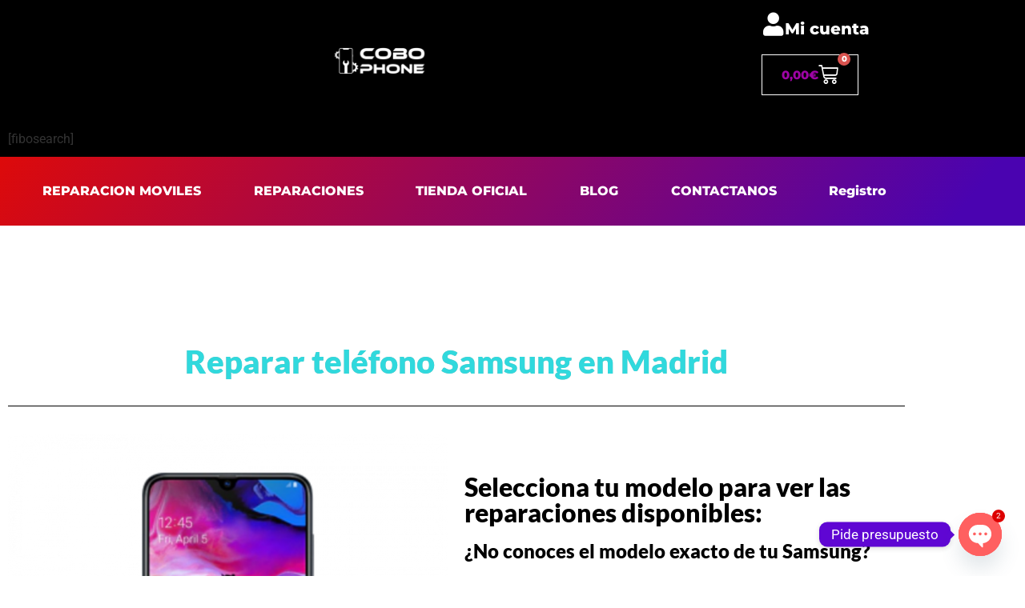

--- FILE ---
content_type: text/html; charset=UTF-8
request_url: https://cobophone.es/reparar-samsung
body_size: 44685
content:
<!doctype html>
<html lang="es">
<head>
	<meta charset="UTF-8">
	<meta name="viewport" content="width=device-width, initial-scale=1">
	<link rel="profile" href="https://gmpg.org/xfn/11">
	<meta name='robots' content='index, follow, max-image-preview:large, max-snippet:-1, max-video-preview:-1' />
	<style>img:is([sizes="auto" i], [sizes^="auto," i]) { contain-intrinsic-size: 3000px 1500px }</style>
	<!-- Etiqueta de Google (gtag.js) modo de consentimiento dataLayer añadido por Site Kit -->
<script id="google_gtagjs-js-consent-mode-data-layer">
window.dataLayer = window.dataLayer || [];function gtag(){dataLayer.push(arguments);}
gtag('consent', 'default', {"ad_personalization":"denied","ad_storage":"denied","ad_user_data":"denied","analytics_storage":"denied","functionality_storage":"denied","security_storage":"denied","personalization_storage":"denied","region":["AT","BE","BG","CH","CY","CZ","DE","DK","EE","ES","FI","FR","GB","GR","HR","HU","IE","IS","IT","LI","LT","LU","LV","MT","NL","NO","PL","PT","RO","SE","SI","SK"],"wait_for_update":500});
window._googlesitekitConsentCategoryMap = {"statistics":["analytics_storage"],"marketing":["ad_storage","ad_user_data","ad_personalization"],"functional":["functionality_storage","security_storage"],"preferences":["personalization_storage"]};
window._googlesitekitConsents = {"ad_personalization":"denied","ad_storage":"denied","ad_user_data":"denied","analytics_storage":"denied","functionality_storage":"denied","security_storage":"denied","personalization_storage":"denied","region":["AT","BE","BG","CH","CY","CZ","DE","DK","EE","ES","FI","FR","GB","GR","HR","HU","IE","IS","IT","LI","LT","LU","LV","MT","NL","NO","PL","PT","RO","SE","SI","SK"],"wait_for_update":500};
</script>
<!-- Fin de la etiqueta Google (gtag.js) modo de consentimiento dataLayer añadido por Site Kit -->

	<!-- This site is optimized with the Yoast SEO plugin v26.8 - https://yoast.com/product/yoast-seo-wordpress/ -->
	<title>Reparar teléfono Samsung en Madrid. Servicio técnico Samsung</title>
	<meta name="description" content="Repara tu teléfono Samsung en Madrid Fuenlabrada. Somos servicio técnico especialista en dispositivos Samsung, hacemos cualquier reparación." />
	<link rel="canonical" href="https://cobophone.es/reparar-samsung" />
	<meta property="og:locale" content="es_ES" />
	<meta property="og:type" content="article" />
	<meta property="og:title" content="Reparar teléfono Samsung en Madrid. Servicio técnico Samsung" />
	<meta property="og:description" content="Repara tu teléfono Samsung en Madrid Fuenlabrada. Somos servicio técnico especialista en dispositivos Samsung, hacemos cualquier reparación." />
	<meta property="og:url" content="https://cobophone.es/reparar-samsung" />
	<meta property="og:site_name" content="Cobophone Reparacion de Moviles" />
	<meta property="article:publisher" content="https://www.facebook.com/cobophonespain" />
	<meta property="article:modified_time" content="2023-06-20T15:55:34+00:00" />
	<meta property="og:image" content="https://cobophone.es/wp-content/uploads/2020/07/Samsung-Galaxy-A70-madrid-cobophone-768x768.png" />
	<meta name="twitter:card" content="summary_large_image" />
	<meta name="twitter:label1" content="Tiempo de lectura" />
	<meta name="twitter:data1" content="43 minutos" />
	<script type="application/ld+json" class="yoast-schema-graph">{"@context":"https://schema.org","@graph":[{"@type":"WebPage","@id":"https://cobophone.es/reparar-samsung","url":"https://cobophone.es/reparar-samsung","name":"Reparar teléfono Samsung en Madrid. Servicio técnico Samsung","isPartOf":{"@id":"https://cobophone.es/#website"},"primaryImageOfPage":{"@id":"https://cobophone.es/reparar-samsung#primaryimage"},"image":{"@id":"https://cobophone.es/reparar-samsung#primaryimage"},"thumbnailUrl":"https://cobophone.es/wp-content/uploads/2020/07/Samsung-Galaxy-A70-madrid-cobophone-768x768.png","datePublished":"2021-02-25T17:50:41+00:00","dateModified":"2023-06-20T15:55:34+00:00","description":"Repara tu teléfono Samsung en Madrid Fuenlabrada. Somos servicio técnico especialista en dispositivos Samsung, hacemos cualquier reparación.","breadcrumb":{"@id":"https://cobophone.es/reparar-samsung#breadcrumb"},"inLanguage":"es","potentialAction":[{"@type":"ReadAction","target":["https://cobophone.es/reparar-samsung"]}]},{"@type":"ImageObject","inLanguage":"es","@id":"https://cobophone.es/reparar-samsung#primaryimage","url":"https://cobophone.es/wp-content/uploads/2020/07/Samsung-Galaxy-A70-madrid-cobophone.png","contentUrl":"https://cobophone.es/wp-content/uploads/2020/07/Samsung-Galaxy-A70-madrid-cobophone.png","width":944,"height":944,"caption":"Reparación Samsung Galaxy A70"},{"@type":"BreadcrumbList","@id":"https://cobophone.es/reparar-samsung#breadcrumb","itemListElement":[{"@type":"ListItem","position":1,"name":"Portada","item":"https://cobophone.es/"},{"@type":"ListItem","position":2,"name":"REPARAR SAMSUNG"}]},{"@type":"WebSite","@id":"https://cobophone.es/#website","url":"https://cobophone.es/","name":"Cobophone Reparacion de Moviles","description":"Reparacion de Moviles - Cambio de pantalla Moviles","publisher":{"@id":"https://cobophone.es/#organization"},"potentialAction":[{"@type":"SearchAction","target":{"@type":"EntryPoint","urlTemplate":"https://cobophone.es/?s={search_term_string}"},"query-input":{"@type":"PropertyValueSpecification","valueRequired":true,"valueName":"search_term_string"}}],"inLanguage":"es"},{"@type":"Organization","@id":"https://cobophone.es/#organization","name":"Cobo Phone","url":"https://cobophone.es/","logo":{"@type":"ImageObject","inLanguage":"es","@id":"https://cobophone.es/#/schema/logo/image/","url":"https://cobophone.es/wp-content/uploads/2023/03/LOGO-COBOPHONE-01.png","contentUrl":"https://cobophone.es/wp-content/uploads/2023/03/LOGO-COBOPHONE-01.png","width":1081,"height":1081,"caption":"Cobo Phone"},"image":{"@id":"https://cobophone.es/#/schema/logo/image/"},"sameAs":["https://www.facebook.com/cobophonespain","https://www.instagram.com/cobophonespain/"]}]}</script>
	<!-- / Yoast SEO plugin. -->


<link rel='dns-prefetch' href='//www.googletagmanager.com' />
<link rel="alternate" type="application/rss+xml" title="Cobophone Reparacion de Moviles &raquo; Feed" href="https://cobophone.es/feed" />
<link rel="alternate" type="application/rss+xml" title="Cobophone Reparacion de Moviles &raquo; Feed de los comentarios" href="https://cobophone.es/comments/feed" />
<script>
window._wpemojiSettings = {"baseUrl":"https:\/\/s.w.org\/images\/core\/emoji\/16.0.1\/72x72\/","ext":".png","svgUrl":"https:\/\/s.w.org\/images\/core\/emoji\/16.0.1\/svg\/","svgExt":".svg","source":{"concatemoji":"https:\/\/cobophone.es\/wp-includes\/js\/wp-emoji-release.min.js?ver=6.8.3"}};
/*! This file is auto-generated */
!function(s,n){var o,i,e;function c(e){try{var t={supportTests:e,timestamp:(new Date).valueOf()};sessionStorage.setItem(o,JSON.stringify(t))}catch(e){}}function p(e,t,n){e.clearRect(0,0,e.canvas.width,e.canvas.height),e.fillText(t,0,0);var t=new Uint32Array(e.getImageData(0,0,e.canvas.width,e.canvas.height).data),a=(e.clearRect(0,0,e.canvas.width,e.canvas.height),e.fillText(n,0,0),new Uint32Array(e.getImageData(0,0,e.canvas.width,e.canvas.height).data));return t.every(function(e,t){return e===a[t]})}function u(e,t){e.clearRect(0,0,e.canvas.width,e.canvas.height),e.fillText(t,0,0);for(var n=e.getImageData(16,16,1,1),a=0;a<n.data.length;a++)if(0!==n.data[a])return!1;return!0}function f(e,t,n,a){switch(t){case"flag":return n(e,"\ud83c\udff3\ufe0f\u200d\u26a7\ufe0f","\ud83c\udff3\ufe0f\u200b\u26a7\ufe0f")?!1:!n(e,"\ud83c\udde8\ud83c\uddf6","\ud83c\udde8\u200b\ud83c\uddf6")&&!n(e,"\ud83c\udff4\udb40\udc67\udb40\udc62\udb40\udc65\udb40\udc6e\udb40\udc67\udb40\udc7f","\ud83c\udff4\u200b\udb40\udc67\u200b\udb40\udc62\u200b\udb40\udc65\u200b\udb40\udc6e\u200b\udb40\udc67\u200b\udb40\udc7f");case"emoji":return!a(e,"\ud83e\udedf")}return!1}function g(e,t,n,a){var r="undefined"!=typeof WorkerGlobalScope&&self instanceof WorkerGlobalScope?new OffscreenCanvas(300,150):s.createElement("canvas"),o=r.getContext("2d",{willReadFrequently:!0}),i=(o.textBaseline="top",o.font="600 32px Arial",{});return e.forEach(function(e){i[e]=t(o,e,n,a)}),i}function t(e){var t=s.createElement("script");t.src=e,t.defer=!0,s.head.appendChild(t)}"undefined"!=typeof Promise&&(o="wpEmojiSettingsSupports",i=["flag","emoji"],n.supports={everything:!0,everythingExceptFlag:!0},e=new Promise(function(e){s.addEventListener("DOMContentLoaded",e,{once:!0})}),new Promise(function(t){var n=function(){try{var e=JSON.parse(sessionStorage.getItem(o));if("object"==typeof e&&"number"==typeof e.timestamp&&(new Date).valueOf()<e.timestamp+604800&&"object"==typeof e.supportTests)return e.supportTests}catch(e){}return null}();if(!n){if("undefined"!=typeof Worker&&"undefined"!=typeof OffscreenCanvas&&"undefined"!=typeof URL&&URL.createObjectURL&&"undefined"!=typeof Blob)try{var e="postMessage("+g.toString()+"("+[JSON.stringify(i),f.toString(),p.toString(),u.toString()].join(",")+"));",a=new Blob([e],{type:"text/javascript"}),r=new Worker(URL.createObjectURL(a),{name:"wpTestEmojiSupports"});return void(r.onmessage=function(e){c(n=e.data),r.terminate(),t(n)})}catch(e){}c(n=g(i,f,p,u))}t(n)}).then(function(e){for(var t in e)n.supports[t]=e[t],n.supports.everything=n.supports.everything&&n.supports[t],"flag"!==t&&(n.supports.everythingExceptFlag=n.supports.everythingExceptFlag&&n.supports[t]);n.supports.everythingExceptFlag=n.supports.everythingExceptFlag&&!n.supports.flag,n.DOMReady=!1,n.readyCallback=function(){n.DOMReady=!0}}).then(function(){return e}).then(function(){var e;n.supports.everything||(n.readyCallback(),(e=n.source||{}).concatemoji?t(e.concatemoji):e.wpemoji&&e.twemoji&&(t(e.twemoji),t(e.wpemoji)))}))}((window,document),window._wpemojiSettings);
</script>
<style id='wp-emoji-styles-inline-css'>

	img.wp-smiley, img.emoji {
		display: inline !important;
		border: none !important;
		box-shadow: none !important;
		height: 1em !important;
		width: 1em !important;
		margin: 0 0.07em !important;
		vertical-align: -0.1em !important;
		background: none !important;
		padding: 0 !important;
	}
</style>
<link rel='stylesheet' id='amazon-payments-advanced-blocks-log-out-banner-css' href='https://cobophone.es/wp-content/plugins/woocommerce-gateway-amazon-payments-advanced/build/js/blocks/log-out-banner/style-index.css?ver=7b7a8388c5cd363f116c' media='all' />
<style id='global-styles-inline-css'>
:root{--wp--preset--aspect-ratio--square: 1;--wp--preset--aspect-ratio--4-3: 4/3;--wp--preset--aspect-ratio--3-4: 3/4;--wp--preset--aspect-ratio--3-2: 3/2;--wp--preset--aspect-ratio--2-3: 2/3;--wp--preset--aspect-ratio--16-9: 16/9;--wp--preset--aspect-ratio--9-16: 9/16;--wp--preset--color--black: #000000;--wp--preset--color--cyan-bluish-gray: #abb8c3;--wp--preset--color--white: #ffffff;--wp--preset--color--pale-pink: #f78da7;--wp--preset--color--vivid-red: #cf2e2e;--wp--preset--color--luminous-vivid-orange: #ff6900;--wp--preset--color--luminous-vivid-amber: #fcb900;--wp--preset--color--light-green-cyan: #7bdcb5;--wp--preset--color--vivid-green-cyan: #00d084;--wp--preset--color--pale-cyan-blue: #8ed1fc;--wp--preset--color--vivid-cyan-blue: #0693e3;--wp--preset--color--vivid-purple: #9b51e0;--wp--preset--gradient--vivid-cyan-blue-to-vivid-purple: linear-gradient(135deg,rgba(6,147,227,1) 0%,rgb(155,81,224) 100%);--wp--preset--gradient--light-green-cyan-to-vivid-green-cyan: linear-gradient(135deg,rgb(122,220,180) 0%,rgb(0,208,130) 100%);--wp--preset--gradient--luminous-vivid-amber-to-luminous-vivid-orange: linear-gradient(135deg,rgba(252,185,0,1) 0%,rgba(255,105,0,1) 100%);--wp--preset--gradient--luminous-vivid-orange-to-vivid-red: linear-gradient(135deg,rgba(255,105,0,1) 0%,rgb(207,46,46) 100%);--wp--preset--gradient--very-light-gray-to-cyan-bluish-gray: linear-gradient(135deg,rgb(238,238,238) 0%,rgb(169,184,195) 100%);--wp--preset--gradient--cool-to-warm-spectrum: linear-gradient(135deg,rgb(74,234,220) 0%,rgb(151,120,209) 20%,rgb(207,42,186) 40%,rgb(238,44,130) 60%,rgb(251,105,98) 80%,rgb(254,248,76) 100%);--wp--preset--gradient--blush-light-purple: linear-gradient(135deg,rgb(255,206,236) 0%,rgb(152,150,240) 100%);--wp--preset--gradient--blush-bordeaux: linear-gradient(135deg,rgb(254,205,165) 0%,rgb(254,45,45) 50%,rgb(107,0,62) 100%);--wp--preset--gradient--luminous-dusk: linear-gradient(135deg,rgb(255,203,112) 0%,rgb(199,81,192) 50%,rgb(65,88,208) 100%);--wp--preset--gradient--pale-ocean: linear-gradient(135deg,rgb(255,245,203) 0%,rgb(182,227,212) 50%,rgb(51,167,181) 100%);--wp--preset--gradient--electric-grass: linear-gradient(135deg,rgb(202,248,128) 0%,rgb(113,206,126) 100%);--wp--preset--gradient--midnight: linear-gradient(135deg,rgb(2,3,129) 0%,rgb(40,116,252) 100%);--wp--preset--font-size--small: 13px;--wp--preset--font-size--medium: 20px;--wp--preset--font-size--large: 36px;--wp--preset--font-size--x-large: 42px;--wp--preset--spacing--20: 0.44rem;--wp--preset--spacing--30: 0.67rem;--wp--preset--spacing--40: 1rem;--wp--preset--spacing--50: 1.5rem;--wp--preset--spacing--60: 2.25rem;--wp--preset--spacing--70: 3.38rem;--wp--preset--spacing--80: 5.06rem;--wp--preset--shadow--natural: 6px 6px 9px rgba(0, 0, 0, 0.2);--wp--preset--shadow--deep: 12px 12px 50px rgba(0, 0, 0, 0.4);--wp--preset--shadow--sharp: 6px 6px 0px rgba(0, 0, 0, 0.2);--wp--preset--shadow--outlined: 6px 6px 0px -3px rgba(255, 255, 255, 1), 6px 6px rgba(0, 0, 0, 1);--wp--preset--shadow--crisp: 6px 6px 0px rgba(0, 0, 0, 1);}:root { --wp--style--global--content-size: 800px;--wp--style--global--wide-size: 1200px; }:where(body) { margin: 0; }.wp-site-blocks > .alignleft { float: left; margin-right: 2em; }.wp-site-blocks > .alignright { float: right; margin-left: 2em; }.wp-site-blocks > .aligncenter { justify-content: center; margin-left: auto; margin-right: auto; }:where(.wp-site-blocks) > * { margin-block-start: 24px; margin-block-end: 0; }:where(.wp-site-blocks) > :first-child { margin-block-start: 0; }:where(.wp-site-blocks) > :last-child { margin-block-end: 0; }:root { --wp--style--block-gap: 24px; }:root :where(.is-layout-flow) > :first-child{margin-block-start: 0;}:root :where(.is-layout-flow) > :last-child{margin-block-end: 0;}:root :where(.is-layout-flow) > *{margin-block-start: 24px;margin-block-end: 0;}:root :where(.is-layout-constrained) > :first-child{margin-block-start: 0;}:root :where(.is-layout-constrained) > :last-child{margin-block-end: 0;}:root :where(.is-layout-constrained) > *{margin-block-start: 24px;margin-block-end: 0;}:root :where(.is-layout-flex){gap: 24px;}:root :where(.is-layout-grid){gap: 24px;}.is-layout-flow > .alignleft{float: left;margin-inline-start: 0;margin-inline-end: 2em;}.is-layout-flow > .alignright{float: right;margin-inline-start: 2em;margin-inline-end: 0;}.is-layout-flow > .aligncenter{margin-left: auto !important;margin-right: auto !important;}.is-layout-constrained > .alignleft{float: left;margin-inline-start: 0;margin-inline-end: 2em;}.is-layout-constrained > .alignright{float: right;margin-inline-start: 2em;margin-inline-end: 0;}.is-layout-constrained > .aligncenter{margin-left: auto !important;margin-right: auto !important;}.is-layout-constrained > :where(:not(.alignleft):not(.alignright):not(.alignfull)){max-width: var(--wp--style--global--content-size);margin-left: auto !important;margin-right: auto !important;}.is-layout-constrained > .alignwide{max-width: var(--wp--style--global--wide-size);}body .is-layout-flex{display: flex;}.is-layout-flex{flex-wrap: wrap;align-items: center;}.is-layout-flex > :is(*, div){margin: 0;}body .is-layout-grid{display: grid;}.is-layout-grid > :is(*, div){margin: 0;}body{padding-top: 0px;padding-right: 0px;padding-bottom: 0px;padding-left: 0px;}a:where(:not(.wp-element-button)){text-decoration: underline;}:root :where(.wp-element-button, .wp-block-button__link){background-color: #32373c;border-width: 0;color: #fff;font-family: inherit;font-size: inherit;line-height: inherit;padding: calc(0.667em + 2px) calc(1.333em + 2px);text-decoration: none;}.has-black-color{color: var(--wp--preset--color--black) !important;}.has-cyan-bluish-gray-color{color: var(--wp--preset--color--cyan-bluish-gray) !important;}.has-white-color{color: var(--wp--preset--color--white) !important;}.has-pale-pink-color{color: var(--wp--preset--color--pale-pink) !important;}.has-vivid-red-color{color: var(--wp--preset--color--vivid-red) !important;}.has-luminous-vivid-orange-color{color: var(--wp--preset--color--luminous-vivid-orange) !important;}.has-luminous-vivid-amber-color{color: var(--wp--preset--color--luminous-vivid-amber) !important;}.has-light-green-cyan-color{color: var(--wp--preset--color--light-green-cyan) !important;}.has-vivid-green-cyan-color{color: var(--wp--preset--color--vivid-green-cyan) !important;}.has-pale-cyan-blue-color{color: var(--wp--preset--color--pale-cyan-blue) !important;}.has-vivid-cyan-blue-color{color: var(--wp--preset--color--vivid-cyan-blue) !important;}.has-vivid-purple-color{color: var(--wp--preset--color--vivid-purple) !important;}.has-black-background-color{background-color: var(--wp--preset--color--black) !important;}.has-cyan-bluish-gray-background-color{background-color: var(--wp--preset--color--cyan-bluish-gray) !important;}.has-white-background-color{background-color: var(--wp--preset--color--white) !important;}.has-pale-pink-background-color{background-color: var(--wp--preset--color--pale-pink) !important;}.has-vivid-red-background-color{background-color: var(--wp--preset--color--vivid-red) !important;}.has-luminous-vivid-orange-background-color{background-color: var(--wp--preset--color--luminous-vivid-orange) !important;}.has-luminous-vivid-amber-background-color{background-color: var(--wp--preset--color--luminous-vivid-amber) !important;}.has-light-green-cyan-background-color{background-color: var(--wp--preset--color--light-green-cyan) !important;}.has-vivid-green-cyan-background-color{background-color: var(--wp--preset--color--vivid-green-cyan) !important;}.has-pale-cyan-blue-background-color{background-color: var(--wp--preset--color--pale-cyan-blue) !important;}.has-vivid-cyan-blue-background-color{background-color: var(--wp--preset--color--vivid-cyan-blue) !important;}.has-vivid-purple-background-color{background-color: var(--wp--preset--color--vivid-purple) !important;}.has-black-border-color{border-color: var(--wp--preset--color--black) !important;}.has-cyan-bluish-gray-border-color{border-color: var(--wp--preset--color--cyan-bluish-gray) !important;}.has-white-border-color{border-color: var(--wp--preset--color--white) !important;}.has-pale-pink-border-color{border-color: var(--wp--preset--color--pale-pink) !important;}.has-vivid-red-border-color{border-color: var(--wp--preset--color--vivid-red) !important;}.has-luminous-vivid-orange-border-color{border-color: var(--wp--preset--color--luminous-vivid-orange) !important;}.has-luminous-vivid-amber-border-color{border-color: var(--wp--preset--color--luminous-vivid-amber) !important;}.has-light-green-cyan-border-color{border-color: var(--wp--preset--color--light-green-cyan) !important;}.has-vivid-green-cyan-border-color{border-color: var(--wp--preset--color--vivid-green-cyan) !important;}.has-pale-cyan-blue-border-color{border-color: var(--wp--preset--color--pale-cyan-blue) !important;}.has-vivid-cyan-blue-border-color{border-color: var(--wp--preset--color--vivid-cyan-blue) !important;}.has-vivid-purple-border-color{border-color: var(--wp--preset--color--vivid-purple) !important;}.has-vivid-cyan-blue-to-vivid-purple-gradient-background{background: var(--wp--preset--gradient--vivid-cyan-blue-to-vivid-purple) !important;}.has-light-green-cyan-to-vivid-green-cyan-gradient-background{background: var(--wp--preset--gradient--light-green-cyan-to-vivid-green-cyan) !important;}.has-luminous-vivid-amber-to-luminous-vivid-orange-gradient-background{background: var(--wp--preset--gradient--luminous-vivid-amber-to-luminous-vivid-orange) !important;}.has-luminous-vivid-orange-to-vivid-red-gradient-background{background: var(--wp--preset--gradient--luminous-vivid-orange-to-vivid-red) !important;}.has-very-light-gray-to-cyan-bluish-gray-gradient-background{background: var(--wp--preset--gradient--very-light-gray-to-cyan-bluish-gray) !important;}.has-cool-to-warm-spectrum-gradient-background{background: var(--wp--preset--gradient--cool-to-warm-spectrum) !important;}.has-blush-light-purple-gradient-background{background: var(--wp--preset--gradient--blush-light-purple) !important;}.has-blush-bordeaux-gradient-background{background: var(--wp--preset--gradient--blush-bordeaux) !important;}.has-luminous-dusk-gradient-background{background: var(--wp--preset--gradient--luminous-dusk) !important;}.has-pale-ocean-gradient-background{background: var(--wp--preset--gradient--pale-ocean) !important;}.has-electric-grass-gradient-background{background: var(--wp--preset--gradient--electric-grass) !important;}.has-midnight-gradient-background{background: var(--wp--preset--gradient--midnight) !important;}.has-small-font-size{font-size: var(--wp--preset--font-size--small) !important;}.has-medium-font-size{font-size: var(--wp--preset--font-size--medium) !important;}.has-large-font-size{font-size: var(--wp--preset--font-size--large) !important;}.has-x-large-font-size{font-size: var(--wp--preset--font-size--x-large) !important;}
:root :where(.wp-block-pullquote){font-size: 1.5em;line-height: 1.6;}
</style>
<link rel='stylesheet' id='woocommerce-layout-css' href='https://cobophone.es/wp-content/plugins/woocommerce/assets/css/woocommerce-layout.css?ver=10.4.3' media='all' />
<link rel='stylesheet' id='woocommerce-smallscreen-css' href='https://cobophone.es/wp-content/plugins/woocommerce/assets/css/woocommerce-smallscreen.css?ver=10.4.3' media='only screen and (max-width: 768px)' />
<link rel='stylesheet' id='woocommerce-general-css' href='https://cobophone.es/wp-content/plugins/woocommerce/assets/css/woocommerce.css?ver=10.4.3' media='all' />
<style id='woocommerce-inline-inline-css'>
.woocommerce form .form-row .required { visibility: visible; }
</style>
<link rel='stylesheet' id='aws-style-css' href='https://cobophone.es/wp-content/plugins/advanced-woo-search/assets/css/common.min.css?ver=3.50' media='all' />
<link rel='stylesheet' id='hello-elementor-css' href='https://cobophone.es/wp-content/themes/hello-elementor/assets/css/reset.css?ver=3.4.5' media='all' />
<link rel='stylesheet' id='hello-elementor-theme-style-css' href='https://cobophone.es/wp-content/themes/hello-elementor/assets/css/theme.css?ver=3.4.5' media='all' />
<link rel='stylesheet' id='hello-elementor-header-footer-css' href='https://cobophone.es/wp-content/themes/hello-elementor/assets/css/header-footer.css?ver=3.4.5' media='all' />
<link rel='stylesheet' id='elementor-frontend-css' href='https://cobophone.es/wp-content/plugins/elementor/assets/css/frontend.min.css?ver=3.34.2' media='all' />
<link rel='stylesheet' id='widget-image-css' href='https://cobophone.es/wp-content/plugins/elementor/assets/css/widget-image.min.css?ver=3.34.2' media='all' />
<link rel='stylesheet' id='widget-woocommerce-menu-cart-css' href='https://cobophone.es/wp-content/plugins/elementor-pro/assets/css/widget-woocommerce-menu-cart.min.css?ver=3.34.0' media='all' />
<link rel='stylesheet' id='widget-icon-box-css' href='https://cobophone.es/wp-content/plugins/elementor/assets/css/widget-icon-box.min.css?ver=3.34.2' media='all' />
<link rel='stylesheet' id='widget-nav-menu-css' href='https://cobophone.es/wp-content/plugins/elementor-pro/assets/css/widget-nav-menu.min.css?ver=3.34.0' media='all' />
<link rel='stylesheet' id='elementor-icons-css' href='https://cobophone.es/wp-content/plugins/elementor/assets/lib/eicons/css/elementor-icons.min.css?ver=5.46.0' media='all' />
<link rel='stylesheet' id='elementor-post-136-css' href='https://cobophone.es/wp-content/uploads/elementor/css/post-136.css?ver=1768924254' media='all' />
<link rel='stylesheet' id='widget-spacer-css' href='https://cobophone.es/wp-content/plugins/elementor/assets/css/widget-spacer.min.css?ver=3.34.2' media='all' />
<link rel='stylesheet' id='widget-heading-css' href='https://cobophone.es/wp-content/plugins/elementor/assets/css/widget-heading.min.css?ver=3.34.2' media='all' />
<link rel='stylesheet' id='widget-divider-css' href='https://cobophone.es/wp-content/plugins/elementor/assets/css/widget-divider.min.css?ver=3.34.2' media='all' />
<link rel='stylesheet' id='widget-woocommerce-products-css' href='https://cobophone.es/wp-content/plugins/elementor-pro/assets/css/widget-woocommerce-products.min.css?ver=3.34.0' media='all' />
<link rel='stylesheet' id='widget-woocommerce-categories-css' href='https://cobophone.es/wp-content/plugins/elementor-pro/assets/css/widget-woocommerce-categories.min.css?ver=3.34.0' media='all' />
<link rel='stylesheet' id='widget-icon-list-css' href='https://cobophone.es/wp-content/plugins/elementor/assets/css/widget-icon-list.min.css?ver=3.34.2' media='all' />
<link rel='stylesheet' id='e-animation-shrink-css' href='https://cobophone.es/wp-content/plugins/elementor/assets/lib/animations/styles/e-animation-shrink.min.css?ver=3.34.2' media='all' />
<link rel='stylesheet' id='widget-social-icons-css' href='https://cobophone.es/wp-content/plugins/elementor/assets/css/widget-social-icons.min.css?ver=3.34.2' media='all' />
<link rel='stylesheet' id='e-apple-webkit-css' href='https://cobophone.es/wp-content/plugins/elementor/assets/css/conditionals/apple-webkit.min.css?ver=3.34.2' media='all' />
<link rel='stylesheet' id='e-animation-pulse-css' href='https://cobophone.es/wp-content/plugins/elementor/assets/lib/animations/styles/e-animation-pulse.min.css?ver=3.34.2' media='all' />
<link rel='stylesheet' id='elementor-post-10856-css' href='https://cobophone.es/wp-content/uploads/elementor/css/post-10856.css?ver=1768924274' media='all' />
<link rel='stylesheet' id='elementor-post-25664-css' href='https://cobophone.es/wp-content/uploads/elementor/css/post-25664.css?ver=1768924254' media='all' />
<link rel='stylesheet' id='pmw-public-elementor-fix-css' href='https://cobophone.es/wp-content/plugins/woocommerce-google-adwords-conversion-tracking-tag/css/public/elementor-fix.css?ver=1.49.3' media='all' />
<link rel='stylesheet' id='chaty-front-css-css' href='https://cobophone.es/wp-content/plugins/chaty/css/chaty-front.min.css?ver=3.5.01727012611' media='all' />
<link rel='stylesheet' id='elementor-gf-local-montserrat-css' href='https://cobophone.es/wp-content/uploads/elementor/google-fonts/css/montserrat.css?ver=1742226668' media='all' />
<link rel='stylesheet' id='elementor-gf-local-lato-css' href='https://cobophone.es/wp-content/uploads/elementor/google-fonts/css/lato.css?ver=1742270961' media='all' />
<link rel='stylesheet' id='elementor-gf-local-roboto-css' href='https://cobophone.es/wp-content/uploads/elementor/google-fonts/css/roboto.css?ver=1742226690' media='all' />
<link rel='stylesheet' id='elementor-icons-shared-0-css' href='https://cobophone.es/wp-content/plugins/elementor/assets/lib/font-awesome/css/fontawesome.min.css?ver=5.15.3' media='all' />
<link rel='stylesheet' id='elementor-icons-fa-solid-css' href='https://cobophone.es/wp-content/plugins/elementor/assets/lib/font-awesome/css/solid.min.css?ver=5.15.3' media='all' />
<link rel='stylesheet' id='elementor-icons-fa-brands-css' href='https://cobophone.es/wp-content/plugins/elementor/assets/lib/font-awesome/css/brands.min.css?ver=5.15.3' media='all' />
<script src="https://cobophone.es/wp-includes/js/jquery/jquery.min.js?ver=3.7.1" id="jquery-core-js"></script>
<script src="https://cobophone.es/wp-includes/js/jquery/jquery-migrate.min.js?ver=3.4.1" id="jquery-migrate-js"></script>
<script src="https://cobophone.es/wp-content/plugins/woocommerce/assets/js/jquery-blockui/jquery.blockUI.min.js?ver=2.7.0-wc.10.4.3" id="wc-jquery-blockui-js" defer data-wp-strategy="defer"></script>
<script id="wc-add-to-cart-js-extra">
var wc_add_to_cart_params = {"ajax_url":"\/wp-admin\/admin-ajax.php","wc_ajax_url":"\/?wc-ajax=%%endpoint%%","i18n_view_cart":"Ver carrito","cart_url":"https:\/\/cobophone.es\/carrito","is_cart":"","cart_redirect_after_add":"no"};
</script>
<script src="https://cobophone.es/wp-content/plugins/woocommerce/assets/js/frontend/add-to-cart.min.js?ver=10.4.3" id="wc-add-to-cart-js" defer data-wp-strategy="defer"></script>
<script src="https://cobophone.es/wp-content/plugins/woocommerce/assets/js/js-cookie/js.cookie.min.js?ver=2.1.4-wc.10.4.3" id="wc-js-cookie-js" defer data-wp-strategy="defer"></script>
<script id="woocommerce-js-extra">
var woocommerce_params = {"ajax_url":"\/wp-admin\/admin-ajax.php","wc_ajax_url":"\/?wc-ajax=%%endpoint%%","i18n_password_show":"Mostrar contrase\u00f1a","i18n_password_hide":"Ocultar contrase\u00f1a"};
</script>
<script src="https://cobophone.es/wp-content/plugins/woocommerce/assets/js/frontend/woocommerce.min.js?ver=10.4.3" id="woocommerce-js" defer data-wp-strategy="defer"></script>
<script id="WCPAY_ASSETS-js-extra">
var wcpayAssets = {"url":"https:\/\/cobophone.es\/wp-content\/plugins\/woocommerce-payments\/dist\/"};
</script>
<script src="https://cobophone.es/wp-includes/js/dist/hooks.min.js?ver=4d63a3d491d11ffd8ac6" id="wp-hooks-js"></script>
<script id="wpm-js-extra">
var wpm = {"ajax_url":"https:\/\/cobophone.es\/wp-admin\/admin-ajax.php","root":"https:\/\/cobophone.es\/wp-json\/","nonce_wp_rest":"552c917d7c","nonce_ajax":"3b7db73b36"};
</script>
<script src="https://cobophone.es/wp-content/plugins/woocommerce-google-adwords-conversion-tracking-tag/js/public/wpm-public.p1.min.js?ver=1.49.3" id="wpm-js"></script>

<!-- Fragmento de código de la etiqueta de Google (gtag.js) añadida por Site Kit -->
<!-- Fragmento de código de Google Analytics añadido por Site Kit -->
<script src="https://www.googletagmanager.com/gtag/js?id=GT-TBWWZBL" id="google_gtagjs-js" async></script>
<script id="google_gtagjs-js-after">
window.dataLayer = window.dataLayer || [];function gtag(){dataLayer.push(arguments);}
gtag("set","linker",{"domains":["cobophone.es"]});
gtag("js", new Date());
gtag("set", "developer_id.dZTNiMT", true);
gtag("config", "GT-TBWWZBL");
</script>
<meta name="generator" content="Site Kit by Google 1.170.0" /><meta name="wwp" content="yes" /><meta name="ti-site-data" content="[base64]" /><script src="https://sis-t.redsys.es:25443/sis/NC/sandbox/redsysV3.js"></script>	<noscript><style>.woocommerce-product-gallery{ opacity: 1 !important; }</style></noscript>
	
<!-- Metaetiquetas de Google AdSense añadidas por Site Kit -->
<meta name="google-adsense-platform-account" content="ca-host-pub-2644536267352236">
<meta name="google-adsense-platform-domain" content="sitekit.withgoogle.com">
<!-- Acabar con las metaetiquetas de Google AdSense añadidas por Site Kit -->
<meta name="generator" content="Elementor 3.34.2; features: additional_custom_breakpoints; settings: css_print_method-external, google_font-enabled, font_display-auto">

<!-- Meta Pixel Code -->
<script type='text/javascript'>
!function(f,b,e,v,n,t,s){if(f.fbq)return;n=f.fbq=function(){n.callMethod?
n.callMethod.apply(n,arguments):n.queue.push(arguments)};if(!f._fbq)f._fbq=n;
n.push=n;n.loaded=!0;n.version='2.0';n.queue=[];t=b.createElement(e);t.async=!0;
t.src=v;s=b.getElementsByTagName(e)[0];s.parentNode.insertBefore(t,s)}(window,
document,'script','https://connect.facebook.net/en_US/fbevents.js');
</script>
<!-- End Meta Pixel Code -->
<script type='text/javascript'>var url = window.location.origin + '?ob=open-bridge';
            fbq('set', 'openbridge', '281104499364566', url);
fbq('init', '281104499364566', {}, {
    "agent": "wordpress-6.8.3-4.1.5"
})</script><script type='text/javascript'>
    fbq('track', 'PageView', []);
  </script>
<!-- START Pixel Manager for WooCommerce -->

		<script>

			window.wpmDataLayer = window.wpmDataLayer || {};
			window.wpmDataLayer = Object.assign(window.wpmDataLayer, {"cart":{},"cart_item_keys":{},"version":{"number":"1.49.3","pro":false,"eligible_for_updates":false,"distro":"fms","beta":false,"show":true},"pixels":{"facebook":{"pixel_id":"281104499364566","dynamic_remarketing":{"id_type":"post_id"},"capi":false,"advanced_matching":false,"exclusion_patterns":[],"fbevents_js_url":"https://connect.facebook.net/en_US/fbevents.js"}},"shop":{"list_name":"Page | REPARAR SAMSUNG","list_id":"page_reparar-samsung","page_type":"page","currency":"EUR","selectors":{"addToCart":[],"beginCheckout":[]},"order_duplication_prevention":true,"view_item_list_trigger":{"test_mode":false,"background_color":"green","opacity":0.5,"repeat":true,"timeout":1000,"threshold":0.8},"variations_output":true,"session_active":false},"page":{"id":10856,"title":"REPARAR SAMSUNG","type":"page","categories":[],"parent":{"id":0,"title":"REPARAR SAMSUNG","type":"page","categories":[]}},"general":{"user_logged_in":false,"scroll_tracking_thresholds":[],"page_id":10856,"exclude_domains":[],"server_2_server":{"active":false,"ip_exclude_list":[],"pageview_event_s2s":{"is_active":false,"pixels":["facebook"]}},"consent_management":{"explicit_consent":false},"lazy_load_pmw":false}});

		</script>

		
<!-- END Pixel Manager for WooCommerce -->
			<style>
				.e-con.e-parent:nth-of-type(n+4):not(.e-lazyloaded):not(.e-no-lazyload),
				.e-con.e-parent:nth-of-type(n+4):not(.e-lazyloaded):not(.e-no-lazyload) * {
					background-image: none !important;
				}
				@media screen and (max-height: 1024px) {
					.e-con.e-parent:nth-of-type(n+3):not(.e-lazyloaded):not(.e-no-lazyload),
					.e-con.e-parent:nth-of-type(n+3):not(.e-lazyloaded):not(.e-no-lazyload) * {
						background-image: none !important;
					}
				}
				@media screen and (max-height: 640px) {
					.e-con.e-parent:nth-of-type(n+2):not(.e-lazyloaded):not(.e-no-lazyload),
					.e-con.e-parent:nth-of-type(n+2):not(.e-lazyloaded):not(.e-no-lazyload) * {
						background-image: none !important;
					}
				}
			</style>
			<link rel="icon" href="https://cobophone.es/wp-content/uploads/2023/03/cropped-LOGO-COBOPHONE-01-32x32.png" sizes="32x32" />
<link rel="icon" href="https://cobophone.es/wp-content/uploads/2023/03/cropped-LOGO-COBOPHONE-01-192x192.png" sizes="192x192" />
<link rel="apple-touch-icon" href="https://cobophone.es/wp-content/uploads/2023/03/cropped-LOGO-COBOPHONE-01-180x180.png" />
<meta name="msapplication-TileImage" content="https://cobophone.es/wp-content/uploads/2023/03/cropped-LOGO-COBOPHONE-01-270x270.png" />
		<style id="wp-custom-css">
			span.woocommerce-Price-amount.amount {
font-size: 1em;
}
html, body {
		width: 100%!impotant;
	  overflow-x: hidden!important;
}

/** Start Block Kit CSS: 141-3-1d55f1e76be9fb1a8d9de88accbe962f **/

.envato-kit-138-bracket .elementor-widget-container > *:before{
	content:"[";
	color:#ffab00;
	display:inline-block;
	margin-right:4px;
	line-height:1em;
	position:relative;
	top:-1px;
}

.envato-kit-138-bracket .elementor-widget-container > *:after{
	content:"]";
	color:#ffab00;
	display:inline-block;
	margin-left:4px;
	line-height:1em;
	position:relative;
	top:-1px;
}

/** End Block Kit CSS: 141-3-1d55f1e76be9fb1a8d9de88accbe962f **/

		</style>
		</head>
<body class="wp-singular page-template-default page page-id-10856 wp-custom-logo wp-embed-responsive wp-theme-hello-elementor theme-hello-elementor woocommerce-no-js hello-elementor-default elementor-default elementor-kit-136 elementor-page elementor-page-10856">


<!-- Meta Pixel Code -->
<noscript>
<img height="1" width="1" style="display:none" alt="fbpx"
src="https://www.facebook.com/tr?id=281104499364566&ev=PageView&noscript=1" />
</noscript>
<!-- End Meta Pixel Code -->

<a class="skip-link screen-reader-text" href="#content">Ir al contenido</a>

		<header data-elementor-type="header" data-elementor-id="25664" class="elementor elementor-25664 elementor-location-header" data-elementor-post-type="elementor_library">
					<section class="elementor-section elementor-top-section elementor-element elementor-element-71538ea elementor-hidden-desktop elementor-section-height-full elementor-section-items-bottom elementor-section-content-middle elementor-section-stretched elementor-section-boxed elementor-section-height-default" data-id="71538ea" data-element_type="section" data-settings="{&quot;background_background&quot;:&quot;classic&quot;,&quot;stretch_section&quot;:&quot;section-stretched&quot;}">
						<div class="elementor-container elementor-column-gap-no">
					<div class="elementor-column elementor-col-33 elementor-top-column elementor-element elementor-element-1923d32" data-id="1923d32" data-element_type="column">
			<div class="elementor-widget-wrap elementor-element-populated">
						<div class="elementor-element elementor-element-81c3d3d elementor-widget__width-initial elementor-widget-tablet__width-initial elementor-widget elementor-widget-theme-site-logo elementor-widget-image" data-id="81c3d3d" data-element_type="widget" data-widget_type="theme-site-logo.default">
				<div class="elementor-widget-container">
											<a href="https://cobophone.es">
			<img fetchpriority="high" width="768" height="768" src="https://cobophone.es/wp-content/uploads/2020/06/Diseno-sin-titulo-10-768x768.png" class="attachment-medium_large size-medium_large wp-image-24241" alt="" srcset="https://cobophone.es/wp-content/uploads/2020/06/Diseno-sin-titulo-10-768x768.png 768w, https://cobophone.es/wp-content/uploads/2020/06/Diseno-sin-titulo-10-300x300.png 300w, https://cobophone.es/wp-content/uploads/2020/06/Diseno-sin-titulo-10-1024x1024.png 1024w, https://cobophone.es/wp-content/uploads/2020/06/Diseno-sin-titulo-10-150x150.png 150w, https://cobophone.es/wp-content/uploads/2020/06/Diseno-sin-titulo-10-250x250.png 250w, https://cobophone.es/wp-content/uploads/2020/06/Diseno-sin-titulo-10-600x600.png 600w, https://cobophone.es/wp-content/uploads/2020/06/Diseno-sin-titulo-10-100x100.png 100w, https://cobophone.es/wp-content/uploads/2020/06/Diseno-sin-titulo-10.png 1080w" sizes="(max-width: 768px) 100vw, 768px" />				</a>
											</div>
				</div>
					</div>
		</div>
				<div class="elementor-column elementor-col-33 elementor-top-column elementor-element elementor-element-b20d205 elementor-hidden-desktop elementor-hidden-tablet" data-id="b20d205" data-element_type="column">
			<div class="elementor-widget-wrap elementor-element-populated">
						<div class="elementor-element elementor-element-f5f68b8 elementor-widget-mobile__width-initial elementor-view-default elementor-widget elementor-widget-icon" data-id="f5f68b8" data-element_type="widget" data-widget_type="icon.default">
				<div class="elementor-widget-container">
							<div class="elementor-icon-wrapper">
			<div class="elementor-icon">
			<i aria-hidden="true" class="fas fa-user"></i>			</div>
		</div>
						</div>
				</div>
					</div>
		</div>
				<div class="elementor-column elementor-col-33 elementor-top-column elementor-element elementor-element-4991521" data-id="4991521" data-element_type="column">
			<div class="elementor-widget-wrap elementor-element-populated">
						<div class="elementor-element elementor-element-870a7a7 elementor-widget-mobile__width-initial elementor-widget-tablet__width-initial toggle-icon--cart-medium elementor-menu-cart--items-indicator-bubble elementor-menu-cart--cart-type-side-cart elementor-menu-cart--show-remove-button-yes elementor-widget elementor-widget-woocommerce-menu-cart" data-id="870a7a7" data-element_type="widget" data-settings="{&quot;cart_type&quot;:&quot;side-cart&quot;,&quot;open_cart&quot;:&quot;click&quot;,&quot;automatically_open_cart&quot;:&quot;no&quot;}" data-widget_type="woocommerce-menu-cart.default">
				<div class="elementor-widget-container">
							<div class="elementor-menu-cart__wrapper">
							<div class="elementor-menu-cart__toggle_wrapper">
					<div class="elementor-menu-cart__container elementor-lightbox" aria-hidden="true">
						<div class="elementor-menu-cart__main" aria-hidden="true">
									<div class="elementor-menu-cart__close-button">
					</div>
									<div class="widget_shopping_cart_content">
															</div>
						</div>
					</div>
							<div class="elementor-menu-cart__toggle elementor-button-wrapper">
			<a id="elementor-menu-cart__toggle_button" href="#" class="elementor-menu-cart__toggle_button elementor-button elementor-size-sm" aria-expanded="false">
				<span class="elementor-button-text"><span class="woocommerce-Price-amount amount"><bdi>0,00<span class="woocommerce-Price-currencySymbol">&euro;</span></bdi></span></span>
				<span class="elementor-button-icon">
					<span class="elementor-button-icon-qty" data-counter="0">0</span>
					<i class="eicon-cart-medium"></i>					<span class="elementor-screen-only">Carrito</span>
				</span>
			</a>
		</div>
						</div>
					</div> <!-- close elementor-menu-cart__wrapper -->
						</div>
				</div>
					</div>
		</div>
					</div>
		</section>
				<section class="elementor-section elementor-top-section elementor-element elementor-element-8594431 elementor-section-height-min-height elementor-section-boxed elementor-section-height-default elementor-section-items-middle" data-id="8594431" data-element_type="section" data-settings="{&quot;background_background&quot;:&quot;classic&quot;}">
						<div class="elementor-container elementor-column-gap-custom">
					<div class="elementor-column elementor-col-100 elementor-top-column elementor-element elementor-element-331c980" data-id="331c980" data-element_type="column">
			<div class="elementor-widget-wrap elementor-element-populated">
						<section class="elementor-section elementor-inner-section elementor-element elementor-element-1cd3f35 elementor-hidden-mobile elementor-section-boxed elementor-section-height-default elementor-section-height-default" data-id="1cd3f35" data-element_type="section">
						<div class="elementor-container elementor-column-gap-default">
					<div class="elementor-column elementor-col-50 elementor-inner-column elementor-element elementor-element-ca5819c" data-id="ca5819c" data-element_type="column">
			<div class="elementor-widget-wrap elementor-element-populated">
						<div class="elementor-element elementor-element-9cd92e9 elementor-widget elementor-widget-theme-site-logo elementor-widget-image" data-id="9cd92e9" data-element_type="widget" data-widget_type="theme-site-logo.default">
				<div class="elementor-widget-container">
											<a href="https://cobophone.es">
			<img width="800" height="800" src="https://cobophone.es/wp-content/uploads/2020/06/Diseno-sin-titulo-10-1024x1024.png" class="attachment-large size-large wp-image-24241" alt="" srcset="https://cobophone.es/wp-content/uploads/2020/06/Diseno-sin-titulo-10-1024x1024.png 1024w, https://cobophone.es/wp-content/uploads/2020/06/Diseno-sin-titulo-10-300x300.png 300w, https://cobophone.es/wp-content/uploads/2020/06/Diseno-sin-titulo-10-150x150.png 150w, https://cobophone.es/wp-content/uploads/2020/06/Diseno-sin-titulo-10-768x768.png 768w, https://cobophone.es/wp-content/uploads/2020/06/Diseno-sin-titulo-10-250x250.png 250w, https://cobophone.es/wp-content/uploads/2020/06/Diseno-sin-titulo-10-600x600.png 600w, https://cobophone.es/wp-content/uploads/2020/06/Diseno-sin-titulo-10-100x100.png 100w, https://cobophone.es/wp-content/uploads/2020/06/Diseno-sin-titulo-10.png 1080w" sizes="(max-width: 800px) 100vw, 800px" />				</a>
											</div>
				</div>
					</div>
		</div>
				<div class="elementor-column elementor-col-50 elementor-inner-column elementor-element elementor-element-a696bde" data-id="a696bde" data-element_type="column">
			<div class="elementor-widget-wrap elementor-element-populated">
						<div class="elementor-element elementor-element-d61349d elementor-position-inline-start elementor-mobile-position-inline-start elementor-view-default elementor-widget elementor-widget-icon-box" data-id="d61349d" data-element_type="widget" data-widget_type="icon-box.default">
				<div class="elementor-widget-container">
							<div class="elementor-icon-box-wrapper">

						<div class="elementor-icon-box-icon">
				<a href="https://cobophone.es/mi-cuenta-2" class="elementor-icon" tabindex="-1" aria-label="Mi cuenta">
				<i aria-hidden="true" class="fas fa-user"></i>				</a>
			</div>
			
						<div class="elementor-icon-box-content">

									<h3 class="elementor-icon-box-title">
						<a href="https://cobophone.es/mi-cuenta-2" >
							Mi cuenta						</a>
					</h3>
				
				
			</div>
			
		</div>
						</div>
				</div>
				<div class="elementor-element elementor-element-095590f toggle-icon--cart-medium elementor-menu-cart--items-indicator-bubble elementor-menu-cart--show-subtotal-yes elementor-menu-cart--cart-type-side-cart elementor-menu-cart--show-remove-button-yes elementor-widget elementor-widget-woocommerce-menu-cart" data-id="095590f" data-element_type="widget" data-settings="{&quot;cart_type&quot;:&quot;side-cart&quot;,&quot;open_cart&quot;:&quot;click&quot;,&quot;automatically_open_cart&quot;:&quot;no&quot;}" data-widget_type="woocommerce-menu-cart.default">
				<div class="elementor-widget-container">
							<div class="elementor-menu-cart__wrapper">
							<div class="elementor-menu-cart__toggle_wrapper">
					<div class="elementor-menu-cart__container elementor-lightbox" aria-hidden="true">
						<div class="elementor-menu-cart__main" aria-hidden="true">
									<div class="elementor-menu-cart__close-button">
					</div>
									<div class="widget_shopping_cart_content">
															</div>
						</div>
					</div>
							<div class="elementor-menu-cart__toggle elementor-button-wrapper">
			<a id="elementor-menu-cart__toggle_button" href="#" class="elementor-menu-cart__toggle_button elementor-button elementor-size-sm" aria-expanded="false">
				<span class="elementor-button-text"><span class="woocommerce-Price-amount amount"><bdi>0,00<span class="woocommerce-Price-currencySymbol">&euro;</span></bdi></span></span>
				<span class="elementor-button-icon">
					<span class="elementor-button-icon-qty" data-counter="0">0</span>
					<i class="eicon-cart-medium"></i>					<span class="elementor-screen-only">Carrito</span>
				</span>
			</a>
		</div>
						</div>
					</div> <!-- close elementor-menu-cart__wrapper -->
						</div>
				</div>
					</div>
		</div>
					</div>
		</section>
					</div>
		</div>
					</div>
		</section>
				<section class="elementor-section elementor-top-section elementor-element elementor-element-6dacf14 elementor-section-boxed elementor-section-height-default elementor-section-height-default" data-id="6dacf14" data-element_type="section" data-settings="{&quot;background_background&quot;:&quot;classic&quot;}">
						<div class="elementor-container elementor-column-gap-default">
					<div class="elementor-column elementor-col-100 elementor-top-column elementor-element elementor-element-bf529d2" data-id="bf529d2" data-element_type="column">
			<div class="elementor-widget-wrap elementor-element-populated">
						<div class="elementor-element elementor-element-c2c7144 elementor-widget elementor-widget-shortcode" data-id="c2c7144" data-element_type="widget" data-widget_type="shortcode.default">
				<div class="elementor-widget-container">
							<div class="elementor-shortcode">[fibosearch]</div>
						</div>
				</div>
					</div>
		</div>
					</div>
		</section>
				<section class="elementor-section elementor-top-section elementor-element elementor-element-815e64b elementor-section-full_width elementor-section-stretched elementor-section-height-default elementor-section-height-default" data-id="815e64b" data-element_type="section" data-settings="{&quot;background_background&quot;:&quot;gradient&quot;,&quot;stretch_section&quot;:&quot;section-stretched&quot;}">
						<div class="elementor-container elementor-column-gap-default">
					<div class="elementor-column elementor-col-100 elementor-top-column elementor-element elementor-element-a1d5947" data-id="a1d5947" data-element_type="column">
			<div class="elementor-widget-wrap elementor-element-populated">
						<section class="elementor-section elementor-inner-section elementor-element elementor-element-adc4191 elementor-section-boxed elementor-section-height-default elementor-section-height-default" data-id="adc4191" data-element_type="section">
						<div class="elementor-container elementor-column-gap-default">
					<div class="elementor-column elementor-col-100 elementor-inner-column elementor-element elementor-element-4700909" data-id="4700909" data-element_type="column">
			<div class="elementor-widget-wrap elementor-element-populated">
						<div class="elementor-element elementor-element-4fedb34 elementor-nav-menu__align-justify elementor-nav-menu--dropdown-none elementor-widget elementor-widget-nav-menu" data-id="4fedb34" data-element_type="widget" data-settings="{&quot;layout&quot;:&quot;horizontal&quot;,&quot;submenu_icon&quot;:{&quot;value&quot;:&quot;&lt;i class=\&quot;fas fa-caret-down\&quot; aria-hidden=\&quot;true\&quot;&gt;&lt;\/i&gt;&quot;,&quot;library&quot;:&quot;fa-solid&quot;}}" data-widget_type="nav-menu.default">
				<div class="elementor-widget-container">
								<nav aria-label="Menú" class="elementor-nav-menu--main elementor-nav-menu__container elementor-nav-menu--layout-horizontal e--pointer-underline e--animation-fade">
				<ul id="menu-1-4fedb34" class="elementor-nav-menu"><li class="menu-item menu-item-type-post_type menu-item-object-page menu-item-25960"><a href="https://cobophone.es/reparacion-moviles" class="elementor-item">REPARACION MOVILES</a></li>
<li class="menu-item menu-item-type-post_type menu-item-object-page menu-item-24936"><a href="https://cobophone.es/reparaciones-2" class="elementor-item">REPARACIONES</a></li>
<li class="menu-item menu-item-type-post_type menu-item-object-page menu-item-25526"><a href="https://cobophone.es/tienda-de-moviles-y-reparaciones" class="elementor-item">TIENDA OFICIAL</a></li>
<li class="menu-item menu-item-type-post_type menu-item-object-page menu-item-26133"><a href="https://cobophone.es/blog-reparacion-moviles" class="elementor-item">BLOG</a></li>
<li class="menu-item menu-item-type-post_type menu-item-object-page menu-item-25829"><a href="https://cobophone.es/contactanos-reparacion-moviles" class="elementor-item">CONTACTANOS</a></li>
<li class="menu-item menu-item-type-post_type menu-item-object-page menu-item-31937"><a href="https://cobophone.es/register" class="elementor-item">Registro</a></li>
</ul>			</nav>
						<nav class="elementor-nav-menu--dropdown elementor-nav-menu__container" aria-hidden="true">
				<ul id="menu-2-4fedb34" class="elementor-nav-menu"><li class="menu-item menu-item-type-post_type menu-item-object-page menu-item-25960"><a href="https://cobophone.es/reparacion-moviles" class="elementor-item" tabindex="-1">REPARACION MOVILES</a></li>
<li class="menu-item menu-item-type-post_type menu-item-object-page menu-item-24936"><a href="https://cobophone.es/reparaciones-2" class="elementor-item" tabindex="-1">REPARACIONES</a></li>
<li class="menu-item menu-item-type-post_type menu-item-object-page menu-item-25526"><a href="https://cobophone.es/tienda-de-moviles-y-reparaciones" class="elementor-item" tabindex="-1">TIENDA OFICIAL</a></li>
<li class="menu-item menu-item-type-post_type menu-item-object-page menu-item-26133"><a href="https://cobophone.es/blog-reparacion-moviles" class="elementor-item" tabindex="-1">BLOG</a></li>
<li class="menu-item menu-item-type-post_type menu-item-object-page menu-item-25829"><a href="https://cobophone.es/contactanos-reparacion-moviles" class="elementor-item" tabindex="-1">CONTACTANOS</a></li>
<li class="menu-item menu-item-type-post_type menu-item-object-page menu-item-31937"><a href="https://cobophone.es/register" class="elementor-item" tabindex="-1">Registro</a></li>
</ul>			</nav>
						</div>
				</div>
					</div>
		</div>
					</div>
		</section>
					</div>
		</div>
					</div>
		</section>
				</header>
		
<main id="content" class="site-main post-10856 page type-page status-publish hentry">

	
	<div class="page-content">
				<div data-elementor-type="wp-page" data-elementor-id="10856" class="elementor elementor-10856" data-elementor-post-type="page">
						<section class="elementor-section elementor-top-section elementor-element elementor-element-603b0d70 elementor-section-boxed elementor-section-height-default elementor-section-height-default" data-id="603b0d70" data-element_type="section">
						<div class="elementor-container elementor-column-gap-default">
					<div class="elementor-column elementor-col-100 elementor-top-column elementor-element elementor-element-3e11c4d" data-id="3e11c4d" data-element_type="column">
			<div class="elementor-widget-wrap elementor-element-populated">
						<div class="elementor-element elementor-element-f468a7e elementor-widget elementor-widget-spacer" data-id="f468a7e" data-element_type="widget" data-widget_type="spacer.default">
				<div class="elementor-widget-container">
							<div class="elementor-spacer">
			<div class="elementor-spacer-inner"></div>
		</div>
						</div>
				</div>
					</div>
		</div>
					</div>
		</section>
				<section class="elementor-section elementor-top-section elementor-element elementor-element-58ca99a elementor-section-boxed elementor-section-height-default elementor-section-height-default" data-id="58ca99a" data-element_type="section">
						<div class="elementor-container elementor-column-gap-default">
					<div class="elementor-column elementor-col-100 elementor-top-column elementor-element elementor-element-5dcf6fb" data-id="5dcf6fb" data-element_type="column">
			<div class="elementor-widget-wrap elementor-element-populated">
						<div class="elementor-element elementor-element-61147d8 elementor-widget elementor-widget-spacer" data-id="61147d8" data-element_type="widget" data-widget_type="spacer.default">
				<div class="elementor-widget-container">
							<div class="elementor-spacer">
			<div class="elementor-spacer-inner"></div>
		</div>
						</div>
				</div>
				<div class="elementor-element elementor-element-e0ebaf9 elementor-widget elementor-widget-heading" data-id="e0ebaf9" data-element_type="widget" data-widget_type="heading.default">
				<div class="elementor-widget-container">
					<h1 class="elementor-heading-title elementor-size-default">Reparar teléfono Samsung en Madrid</h1>				</div>
				</div>
					</div>
		</div>
					</div>
		</section>
				<section class="elementor-section elementor-top-section elementor-element elementor-element-3229e93 elementor-section-boxed elementor-section-height-default elementor-section-height-default" data-id="3229e93" data-element_type="section">
						<div class="elementor-container elementor-column-gap-default">
					<div class="elementor-column elementor-col-100 elementor-top-column elementor-element elementor-element-3f0e93a" data-id="3f0e93a" data-element_type="column">
			<div class="elementor-widget-wrap elementor-element-populated">
						<div class="elementor-element elementor-element-eb6aa64 elementor-widget-divider--view-line elementor-widget elementor-widget-divider" data-id="eb6aa64" data-element_type="widget" data-widget_type="divider.default">
				<div class="elementor-widget-container">
							<div class="elementor-divider">
			<span class="elementor-divider-separator">
						</span>
		</div>
						</div>
				</div>
					</div>
		</div>
					</div>
		</section>
				<section class="elementor-section elementor-top-section elementor-element elementor-element-7e65af7 elementor-section-boxed elementor-section-height-default elementor-section-height-default" data-id="7e65af7" data-element_type="section">
						<div class="elementor-container elementor-column-gap-default">
					<div class="elementor-column elementor-col-50 elementor-top-column elementor-element elementor-element-41923f3" data-id="41923f3" data-element_type="column">
			<div class="elementor-widget-wrap elementor-element-populated">
						<div class="elementor-element elementor-element-cca1c95 elementor-widget elementor-widget-image" data-id="cca1c95" data-element_type="widget" data-widget_type="image.default">
				<div class="elementor-widget-container">
												<figure class="wp-caption">
										<img loading="lazy" decoding="async" width="768" height="768" src="https://cobophone.es/wp-content/uploads/2020/07/Samsung-Galaxy-A70-madrid-cobophone-768x768.png" class="attachment-medium_large size-medium_large wp-image-10872" alt="Reparación Samsung Galaxy A70" srcset="https://cobophone.es/wp-content/uploads/2020/07/Samsung-Galaxy-A70-madrid-cobophone-768x768.png 768w, https://cobophone.es/wp-content/uploads/2020/07/Samsung-Galaxy-A70-madrid-cobophone-250x250.png 250w, https://cobophone.es/wp-content/uploads/2020/07/Samsung-Galaxy-A70-madrid-cobophone-100x100.png 100w, https://cobophone.es/wp-content/uploads/2020/07/Samsung-Galaxy-A70-madrid-cobophone-600x600.png 600w, https://cobophone.es/wp-content/uploads/2020/07/Samsung-Galaxy-A70-madrid-cobophone-64x64.png 64w, https://cobophone.es/wp-content/uploads/2020/07/Samsung-Galaxy-A70-madrid-cobophone-300x300.png 300w, https://cobophone.es/wp-content/uploads/2020/07/Samsung-Galaxy-A70-madrid-cobophone-150x150.png 150w, https://cobophone.es/wp-content/uploads/2020/07/Samsung-Galaxy-A70-madrid-cobophone.png 944w" sizes="(max-width: 768px) 100vw, 768px" />											<figcaption class="widget-image-caption wp-caption-text"></figcaption>
										</figure>
									</div>
				</div>
					</div>
		</div>
				<div class="elementor-column elementor-col-50 elementor-top-column elementor-element elementor-element-84d1023" data-id="84d1023" data-element_type="column">
			<div class="elementor-widget-wrap elementor-element-populated">
						<div class="elementor-element elementor-element-98a17b9 elementor-widget elementor-widget-spacer" data-id="98a17b9" data-element_type="widget" data-widget_type="spacer.default">
				<div class="elementor-widget-container">
							<div class="elementor-spacer">
			<div class="elementor-spacer-inner"></div>
		</div>
						</div>
				</div>
				<div class="elementor-element elementor-element-d9b0975 elementor-widget elementor-widget-heading" data-id="d9b0975" data-element_type="widget" data-widget_type="heading.default">
				<div class="elementor-widget-container">
					<h2 class="elementor-heading-title elementor-size-default">Selecciona tu modelo para ver las reparaciones disponibles:			</h2>				</div>
				</div>
				<div class="elementor-element elementor-element-501e130 elementor-widget elementor-widget-heading" data-id="501e130" data-element_type="widget" data-widget_type="heading.default">
				<div class="elementor-widget-container">
					<h4 class="elementor-heading-title elementor-size-default"><b>¿No conoces el modelo exacto de tu Samsung?</b></h4>				</div>
				</div>
				<div class="elementor-element elementor-element-deff32c elementor-widget elementor-widget-text-editor" data-id="deff32c" data-element_type="widget" data-widget_type="text-editor.default">
				<div class="elementor-widget-container">
									<p style="text-align: left;">Contacta con nuestro establecimiento para que técnicos especializados en la marca te ayuden a identificarlo.</p>								</div>
				</div>
				<div class="elementor-element elementor-element-1bb94de elementor-align-center elementor-widget elementor-widget-button" data-id="1bb94de" data-element_type="widget" data-widget_type="button.default">
				<div class="elementor-widget-container">
									<div class="elementor-button-wrapper">
					<a class="elementor-button elementor-button-link elementor-size-md" href="tel:%20916422257">
						<span class="elementor-button-content-wrapper">
						<span class="elementor-button-icon">
				<i aria-hidden="true" class="fas fa-phone-alt"></i>			</span>
									<span class="elementor-button-text">Llamar a CoboPhone</span>
					</span>
					</a>
				</div>
								</div>
				</div>
					</div>
		</div>
					</div>
		</section>
				<section class="elementor-section elementor-top-section elementor-element elementor-element-c0f54cc elementor-section-boxed elementor-section-height-default elementor-section-height-default" data-id="c0f54cc" data-element_type="section">
						<div class="elementor-container elementor-column-gap-default">
					<div class="elementor-column elementor-col-100 elementor-top-column elementor-element elementor-element-38d21fd" data-id="38d21fd" data-element_type="column">
			<div class="elementor-widget-wrap elementor-element-populated">
						<div class="elementor-element elementor-element-95b97cf elementor-widget-divider--view-line elementor-widget elementor-widget-divider" data-id="95b97cf" data-element_type="widget" data-widget_type="divider.default">
				<div class="elementor-widget-container">
							<div class="elementor-divider">
			<span class="elementor-divider-separator">
						</span>
		</div>
						</div>
				</div>
					</div>
		</div>
					</div>
		</section>
				<section class="elementor-section elementor-top-section elementor-element elementor-element-7e6ae40 elementor-section-boxed elementor-section-height-default elementor-section-height-default" data-id="7e6ae40" data-element_type="section">
						<div class="elementor-container elementor-column-gap-default">
					<div class="elementor-column elementor-col-50 elementor-top-column elementor-element elementor-element-2db4130" data-id="2db4130" data-element_type="column">
			<div class="elementor-widget-wrap elementor-element-populated">
						<div class="elementor-element elementor-element-dfb8bd3 elementor-widget elementor-widget-heading" data-id="dfb8bd3" data-element_type="widget" data-widget_type="heading.default">
				<div class="elementor-widget-container">
					<h2 class="elementor-heading-title elementor-size-default">Selecciona tu modelo Samsung</h2>				</div>
				</div>
				<div class="elementor-element elementor-element-2ab6274 elementor-widget elementor-widget-text-editor" data-id="2ab6274" data-element_type="widget" data-widget_type="text-editor.default">
				<div class="elementor-widget-container">
									<p style="text-align: left;">Estos son los modelos de teléfonos Samsung que reparamos en CoboPhone. Busca y selecciona el tuyo en nuestro buscador y elige la reparación que necesitas. Cambiamos la batería, la pantalla, el conector de carga y todo lo que tu teléfono Samsung necesita.</p>								</div>
				</div>
					</div>
		</div>
				<div class="elementor-column elementor-col-50 elementor-top-column elementor-element elementor-element-11edd57" data-id="11edd57" data-element_type="column">
			<div class="elementor-widget-wrap elementor-element-populated">
						<div class="elementor-element elementor-element-69c17da elementor-widget elementor-widget-heading" data-id="69c17da" data-element_type="widget" data-widget_type="heading.default">
				<div class="elementor-widget-container">
					<h4 class="elementor-heading-title elementor-size-default">Escribe aquí el modelo de  tu teléfono Samsung</h4>				</div>
				</div>
					</div>
		</div>
					</div>
		</section>
				<section class="elementor-section elementor-top-section elementor-element elementor-element-9fa1571 elementor-section-boxed elementor-section-height-default elementor-section-height-default" data-id="9fa1571" data-element_type="section">
						<div class="elementor-container elementor-column-gap-default">
					<div class="elementor-column elementor-col-100 elementor-top-column elementor-element elementor-element-21820fc" data-id="21820fc" data-element_type="column">
			<div class="elementor-widget-wrap elementor-element-populated">
						<div class="elementor-element elementor-element-3535fb8 elementor-widget-divider--view-line elementor-widget elementor-widget-divider" data-id="3535fb8" data-element_type="widget" data-widget_type="divider.default">
				<div class="elementor-widget-container">
							<div class="elementor-divider">
			<span class="elementor-divider-separator">
						</span>
		</div>
						</div>
				</div>
					</div>
		</div>
					</div>
		</section>
				<section class="elementor-section elementor-top-section elementor-element elementor-element-01d850d elementor-section-boxed elementor-section-height-default elementor-section-height-default" data-id="01d850d" data-element_type="section">
						<div class="elementor-container elementor-column-gap-default">
					<div class="elementor-column elementor-col-100 elementor-top-column elementor-element elementor-element-0f9b4d8" data-id="0f9b4d8" data-element_type="column">
			<div class="elementor-widget-wrap elementor-element-populated">
						<div class="elementor-element elementor-element-7429e5b elementor-grid-7 elementor-product-loop-item--align-center elementor-grid-tablet-3 elementor-grid-mobile-2 elementor-products-grid elementor-wc-products elementor-widget elementor-widget-wc-categories" data-id="7429e5b" data-element_type="widget" data-widget_type="wc-categories.default">
				<div class="elementor-widget-container">
					<div class="woocommerce columns-7"><ul class="products elementor-grid columns-7">
<li class="product-category product first">
	<a aria-label="Visitar la categoría de producto Samsung S Series" href="https://cobophone.es/categoria-producto/samsung/reparacion-tellefonos-samsung/samsung-s-series"><img decoding="async" src="https://cobophone.es/wp-content/uploads/2023/04/Samsung-250x250.jpg" alt="Samsung S Series" width="250" height="" srcset="https://cobophone.es/wp-content/uploads/2023/04/Samsung-250x250.jpg 250w, https://cobophone.es/wp-content/uploads/2023/04/Samsung-300x300.jpg 300w, https://cobophone.es/wp-content/uploads/2023/04/Samsung-150x150.jpg 150w, https://cobophone.es/wp-content/uploads/2023/04/Samsung-100x100.jpg 100w, https://cobophone.es/wp-content/uploads/2023/04/Samsung-64x64.jpg 64w, https://cobophone.es/wp-content/uploads/2023/04/Samsung.jpg 500w" sizes="(max-width: 250px) 100vw, 250px" />		<h2 class="woocommerce-loop-category__title">
			Samsung S Series <mark class="count">(24)</mark>		</h2>
		</a></li>
<li class="product-category product">
	<a aria-label="Visitar la categoría de producto Samsung Note Series" href="https://cobophone.es/categoria-producto/samsung/reparacion-tellefonos-samsung/samsung-note-series"><img decoding="async" src="https://cobophone.es/wp-content/uploads/2023/04/NOTE-SERIE-250x250.jpg" alt="Samsung Note Series" width="250" height="" srcset="https://cobophone.es/wp-content/uploads/2023/04/NOTE-SERIE-250x250.jpg 250w, https://cobophone.es/wp-content/uploads/2023/04/NOTE-SERIE-300x300.jpg 300w, https://cobophone.es/wp-content/uploads/2023/04/NOTE-SERIE-150x150.jpg 150w, https://cobophone.es/wp-content/uploads/2023/04/NOTE-SERIE-100x100.jpg 100w, https://cobophone.es/wp-content/uploads/2023/04/NOTE-SERIE-64x64.jpg 64w, https://cobophone.es/wp-content/uploads/2023/04/NOTE-SERIE.jpg 500w" sizes="(max-width: 250px) 100vw, 250px" />		<h2 class="woocommerce-loop-category__title">
			Samsung Note Series <mark class="count">(7)</mark>		</h2>
		</a></li>
<li class="product-category product">
	<a aria-label="Visitar la categoría de producto Samsung M Series" href="https://cobophone.es/categoria-producto/samsung/reparacion-tellefonos-samsung/samsung-m-series"><img decoding="async" src="https://cobophone.es/wp-content/uploads/2023/04/M-SERIE-250x250.jpg" alt="Samsung M Series" width="250" height="" srcset="https://cobophone.es/wp-content/uploads/2023/04/M-SERIE-250x250.jpg 250w, https://cobophone.es/wp-content/uploads/2023/04/M-SERIE-300x300.jpg 300w, https://cobophone.es/wp-content/uploads/2023/04/M-SERIE-150x150.jpg 150w, https://cobophone.es/wp-content/uploads/2023/04/M-SERIE-100x100.jpg 100w, https://cobophone.es/wp-content/uploads/2023/04/M-SERIE-64x64.jpg 64w, https://cobophone.es/wp-content/uploads/2023/04/M-SERIE.jpg 500w" sizes="(max-width: 250px) 100vw, 250px" />		<h2 class="woocommerce-loop-category__title">
			Samsung M Series <mark class="count">(19)</mark>		</h2>
		</a></li>
<li class="product-category product">
	<a aria-label="Visitar la categoría de producto Samsung J Series" href="https://cobophone.es/categoria-producto/samsung/reparacion-tellefonos-samsung/samsung-j-series"><img decoding="async" src="https://cobophone.es/wp-content/uploads/2023/04/J-SERIE-250x250.jpg" alt="Samsung J Series" width="250" height="" srcset="https://cobophone.es/wp-content/uploads/2023/04/J-SERIE-250x250.jpg 250w, https://cobophone.es/wp-content/uploads/2023/04/J-SERIE-300x300.jpg 300w, https://cobophone.es/wp-content/uploads/2023/04/J-SERIE-150x150.jpg 150w, https://cobophone.es/wp-content/uploads/2023/04/J-SERIE-100x100.jpg 100w, https://cobophone.es/wp-content/uploads/2023/04/J-SERIE-64x64.jpg 64w, https://cobophone.es/wp-content/uploads/2023/04/J-SERIE.jpg 500w" sizes="(max-width: 250px) 100vw, 250px" />		<h2 class="woocommerce-loop-category__title">
			Samsung J Series <mark class="count">(5)</mark>		</h2>
		</a></li>
</ul>
</div>				</div>
				</div>
					</div>
		</div>
					</div>
		</section>
				<section class="elementor-section elementor-top-section elementor-element elementor-element-aec0cbc elementor-section-boxed elementor-section-height-default elementor-section-height-default" data-id="aec0cbc" data-element_type="section">
						<div class="elementor-container elementor-column-gap-default">
					<div class="elementor-column elementor-col-100 elementor-top-column elementor-element elementor-element-41dfbdf" data-id="41dfbdf" data-element_type="column">
			<div class="elementor-widget-wrap elementor-element-populated">
						<div class="elementor-element elementor-element-39a9ec3 elementor-grid-9 elementor-product-loop-item--align-left elementor-grid-tablet-3 elementor-grid-mobile-2 elementor-products-grid elementor-wc-products elementor-widget elementor-widget-wc-categories" data-id="39a9ec3" data-element_type="widget" data-widget_type="wc-categories.default">
				<div class="elementor-widget-container">
					<div class="woocommerce columns-9"></div>				</div>
				</div>
					</div>
		</div>
					</div>
		</section>
				<section class="elementor-section elementor-top-section elementor-element elementor-element-952a2e3 elementor-section-boxed elementor-section-height-default elementor-section-height-default" data-id="952a2e3" data-element_type="section">
						<div class="elementor-container elementor-column-gap-default">
					<div class="elementor-column elementor-col-100 elementor-top-column elementor-element elementor-element-37f4ce4" data-id="37f4ce4" data-element_type="column">
			<div class="elementor-widget-wrap elementor-element-populated">
						<div class="elementor-element elementor-element-801bad4 elementor-widget-divider--view-line elementor-widget elementor-widget-divider" data-id="801bad4" data-element_type="widget" data-widget_type="divider.default">
				<div class="elementor-widget-container">
							<div class="elementor-divider">
			<span class="elementor-divider-separator">
						</span>
		</div>
						</div>
				</div>
				<div class="elementor-element elementor-element-9701068 elementor-widget elementor-widget-heading" data-id="9701068" data-element_type="widget" data-widget_type="heading.default">
				<div class="elementor-widget-container">
					<h2 class="elementor-heading-title elementor-size-default">SELECCIONA TU TELÉFONO SAMSUNG</h2>				</div>
				</div>
				<div class="elementor-element elementor-element-9e2233a elementor-product-loop-item--align-left elementor-grid-4 elementor-grid-tablet-3 elementor-grid-mobile-2 elementor-products-grid elementor-wc-products elementor-widget elementor-widget-woocommerce-products" data-id="9e2233a" data-element_type="widget" data-widget_type="woocommerce-products.default">
				<div class="elementor-widget-container">
					<div class="woocommerce columns-4 "><ul class="products elementor-grid columns-4">
<li class="product type-product post-4688 status-publish first instock product_cat-reparacion-tellefonos-samsung product_cat-samsung product_cat-samsung-a-series has-post-thumbnail taxable shipping-taxable purchasable product-type-variable">
	<a href="https://cobophone.es/producto/samsung-a6-2018" class="woocommerce-LoopProduct-link woocommerce-loop-product__link"><img loading="lazy" decoding="async" width="250" height="250" src="https://cobophone.es/wp-content/uploads/2021/01/Samsung-Galaxy-A6-2018-madrid-cobophone-copia-250x250.jpg" class="attachment-woocommerce_thumbnail size-woocommerce_thumbnail" alt="Samsung Galaxy A6 2018 madrid cobophone - copia" srcset="https://cobophone.es/wp-content/uploads/2021/01/Samsung-Galaxy-A6-2018-madrid-cobophone-copia-250x250.jpg 250w, https://cobophone.es/wp-content/uploads/2021/01/Samsung-Galaxy-A6-2018-madrid-cobophone-copia-100x100.jpg 100w, https://cobophone.es/wp-content/uploads/2021/01/Samsung-Galaxy-A6-2018-madrid-cobophone-copia-64x64.jpg 64w, https://cobophone.es/wp-content/uploads/2021/01/Samsung-Galaxy-A6-2018-madrid-cobophone-copia-300x300.jpg 300w, https://cobophone.es/wp-content/uploads/2021/01/Samsung-Galaxy-A6-2018-madrid-cobophone-copia-150x150.jpg 150w, https://cobophone.es/wp-content/uploads/2021/01/Samsung-Galaxy-A6-2018-madrid-cobophone-copia.jpg 544w" sizes="(max-width: 250px) 100vw, 250px" /><h2 class="woocommerce-loop-product__title">Reparación Samsung A6 2018</h2>
	<span class="price"><span class="woocommerce-Price-amount amount" aria-hidden="true"><bdi>0,00<span class="woocommerce-Price-currencySymbol">&euro;</span></bdi></span> <span aria-hidden="true">-</span> <span class="woocommerce-Price-amount amount" aria-hidden="true"><bdi>95,00<span class="woocommerce-Price-currencySymbol">&euro;</span></bdi></span><span class="screen-reader-text">Rango de precios: desde 0,00&euro; hasta 95,00&euro;</span></span>
</a><a href="https://cobophone.es/producto/samsung-a6-2018" aria-describedby="woocommerce_loop_add_to_cart_link_describedby_4688" data-quantity="1" class="button product_type_variable add_to_cart_button" data-product_id="4688" data-product_sku="repA62018" aria-label="Elige las opciones para &ldquo;Reparación Samsung A6 2018&rdquo;" rel="nofollow">Seleccionar opciones</a>	<span id="woocommerce_loop_add_to_cart_link_describedby_4688" class="screen-reader-text">
		Este producto tiene múltiples variantes. Las opciones se pueden elegir en la página de producto	</span>
			<input type="hidden" class="wpmProductId" data-id="4688">
					<script>
			(window.wpmDataLayer = window.wpmDataLayer || {}).products                = window.wpmDataLayer.products || {};
			window.wpmDataLayer.products[4688] = {"id":"4688","sku":"repA62018","price":0,"brand":"","quantity":1,"dyn_r_ids":{"post_id":"4688","sku":"repA62018","gpf":"woocommerce_gpf_4688","gla":"gla_4688"},"is_variable":true,"type":"variable","name":"Reparación Samsung A6 2018","category":["Reparación teléfonos Samsung","Samsung","Samsung A Series"],"is_variation":false};
					window.pmw_product_position = window.pmw_product_position || 1;
		window.wpmDataLayer.products[4688]['position'] = window.pmw_product_position++;
				</script>
		</li>
<li class="product type-product post-4704 status-publish instock product_cat-reparacion-tellefonos-samsung product_cat-samsung product_cat-samsung-a-series has-post-thumbnail taxable shipping-taxable purchasable product-type-variable">
	<a href="https://cobophone.es/producto/samsung-a6-plus-2018" class="woocommerce-LoopProduct-link woocommerce-loop-product__link"><img loading="lazy" decoding="async" width="250" height="250" src="https://cobophone.es/wp-content/uploads/2021/01/Samsung-A6-Plus-2018-madrid-cobophone-250x250.jpg" class="attachment-woocommerce_thumbnail size-woocommerce_thumbnail" alt="Samsung A6 Plus 2018 madrid cobophone" srcset="https://cobophone.es/wp-content/uploads/2021/01/Samsung-A6-Plus-2018-madrid-cobophone-250x250.jpg 250w, https://cobophone.es/wp-content/uploads/2021/01/Samsung-A6-Plus-2018-madrid-cobophone-100x100.jpg 100w, https://cobophone.es/wp-content/uploads/2021/01/Samsung-A6-Plus-2018-madrid-cobophone-64x64.jpg 64w, https://cobophone.es/wp-content/uploads/2021/01/Samsung-A6-Plus-2018-madrid-cobophone-300x300.jpg 300w, https://cobophone.es/wp-content/uploads/2021/01/Samsung-A6-Plus-2018-madrid-cobophone-150x150.jpg 150w, https://cobophone.es/wp-content/uploads/2021/01/Samsung-A6-Plus-2018-madrid-cobophone.jpg 544w" sizes="(max-width: 250px) 100vw, 250px" /><h2 class="woocommerce-loop-product__title">Reparación Samsung A6 Plus 2018</h2>
	<span class="price"><span class="woocommerce-Price-amount amount" aria-hidden="true"><bdi>0,00<span class="woocommerce-Price-currencySymbol">&euro;</span></bdi></span> <span aria-hidden="true">-</span> <span class="woocommerce-Price-amount amount" aria-hidden="true"><bdi>100,00<span class="woocommerce-Price-currencySymbol">&euro;</span></bdi></span><span class="screen-reader-text">Rango de precios: desde 0,00&euro; hasta 100,00&euro;</span></span>
</a><a href="https://cobophone.es/producto/samsung-a6-plus-2018" aria-describedby="woocommerce_loop_add_to_cart_link_describedby_4704" data-quantity="1" class="button product_type_variable add_to_cart_button" data-product_id="4704" data-product_sku="repA6+2018" aria-label="Elige las opciones para &ldquo;Reparación Samsung A6 Plus 2018&rdquo;" rel="nofollow">Seleccionar opciones</a>	<span id="woocommerce_loop_add_to_cart_link_describedby_4704" class="screen-reader-text">
		Este producto tiene múltiples variantes. Las opciones se pueden elegir en la página de producto	</span>
			<input type="hidden" class="wpmProductId" data-id="4704">
					<script>
			(window.wpmDataLayer = window.wpmDataLayer || {}).products                = window.wpmDataLayer.products || {};
			window.wpmDataLayer.products[4704] = {"id":"4704","sku":"repA6+2018","price":0,"brand":"","quantity":1,"dyn_r_ids":{"post_id":"4704","sku":"repA6+2018","gpf":"woocommerce_gpf_4704","gla":"gla_4704"},"is_variable":true,"type":"variable","name":"Reparación Samsung A6 Plus 2018","category":["Reparación teléfonos Samsung","Samsung","Samsung A Series"],"is_variation":false};
					window.pmw_product_position = window.pmw_product_position || 1;
		window.wpmDataLayer.products[4704]['position'] = window.pmw_product_position++;
				</script>
		</li>
<li class="product type-product post-26538 status-publish instock product_cat-reparacion-tellefonos-samsung product_cat-samsung-a-series has-post-thumbnail taxable shipping-taxable purchasable product-type-variable">
	<a href="https://cobophone.es/producto/reparacion-samsung-galaxy-a01-a015f" class="woocommerce-LoopProduct-link woocommerce-loop-product__link"><img loading="lazy" decoding="async" width="250" height="250" src="https://cobophone.es/wp-content/uploads/2023/04/A01-A015F-250x250.jpg" class="attachment-woocommerce_thumbnail size-woocommerce_thumbnail" alt="Reparación Samsung Galaxy A01 A015F" srcset="https://cobophone.es/wp-content/uploads/2023/04/A01-A015F-250x250.jpg 250w, https://cobophone.es/wp-content/uploads/2023/04/A01-A015F-300x300.jpg 300w, https://cobophone.es/wp-content/uploads/2023/04/A01-A015F-150x150.jpg 150w, https://cobophone.es/wp-content/uploads/2023/04/A01-A015F-100x100.jpg 100w, https://cobophone.es/wp-content/uploads/2023/04/A01-A015F-64x64.jpg 64w, https://cobophone.es/wp-content/uploads/2023/04/A01-A015F.jpg 544w" sizes="(max-width: 250px) 100vw, 250px" /><h2 class="woocommerce-loop-product__title">Reparación Samsung Galaxy A01 A015F</h2>
	<span class="price"><span class="woocommerce-Price-amount amount" aria-hidden="true"><bdi>0,00<span class="woocommerce-Price-currencySymbol">&euro;</span></bdi></span> <span aria-hidden="true">-</span> <span class="woocommerce-Price-amount amount" aria-hidden="true"><bdi>50,00<span class="woocommerce-Price-currencySymbol">&euro;</span></bdi></span><span class="screen-reader-text">Rango de precios: desde 0,00&euro; hasta 50,00&euro;</span></span>
</a><a href="https://cobophone.es/producto/reparacion-samsung-galaxy-a01-a015f" aria-describedby="woocommerce_loop_add_to_cart_link_describedby_26538" data-quantity="1" class="button product_type_variable add_to_cart_button" data-product_id="26538" data-product_sku="repA90-1-1" aria-label="Elige las opciones para &ldquo;Reparación Samsung Galaxy A01 A015F&rdquo;" rel="nofollow">Seleccionar opciones</a>	<span id="woocommerce_loop_add_to_cart_link_describedby_26538" class="screen-reader-text">
		Este producto tiene múltiples variantes. Las opciones se pueden elegir en la página de producto	</span>
			<input type="hidden" class="wpmProductId" data-id="26538">
					<script>
			(window.wpmDataLayer = window.wpmDataLayer || {}).products                = window.wpmDataLayer.products || {};
			window.wpmDataLayer.products[26538] = {"id":"26538","sku":"repA90-1-1","price":0,"brand":"","quantity":1,"dyn_r_ids":{"post_id":"26538","sku":"repA90-1-1","gpf":"woocommerce_gpf_26538","gla":"gla_26538"},"is_variable":true,"type":"variable","name":"Reparación Samsung Galaxy A01 A015F","category":["Reparación teléfonos Samsung","Samsung A Series"],"is_variation":false};
					window.pmw_product_position = window.pmw_product_position || 1;
		window.wpmDataLayer.products[26538]['position'] = window.pmw_product_position++;
				</script>
		</li>
<li class="product type-product post-26549 status-publish last instock product_cat-reparacion-tellefonos-samsung product_cat-samsung-a-series has-post-thumbnail taxable shipping-taxable purchasable product-type-variable">
	<a href="https://cobophone.es/producto/reparacion-samsung-galaxy-a01-a015m" class="woocommerce-LoopProduct-link woocommerce-loop-product__link"><img loading="lazy" decoding="async" width="250" height="250" src="https://cobophone.es/wp-content/uploads/2023/04/A01-A015M-250x250.jpg" class="attachment-woocommerce_thumbnail size-woocommerce_thumbnail" alt="Reparación Samsung Galaxy A01 A015M" srcset="https://cobophone.es/wp-content/uploads/2023/04/A01-A015M-250x250.jpg 250w, https://cobophone.es/wp-content/uploads/2023/04/A01-A015M-300x300.jpg 300w, https://cobophone.es/wp-content/uploads/2023/04/A01-A015M-150x150.jpg 150w, https://cobophone.es/wp-content/uploads/2023/04/A01-A015M-100x100.jpg 100w, https://cobophone.es/wp-content/uploads/2023/04/A01-A015M-64x64.jpg 64w, https://cobophone.es/wp-content/uploads/2023/04/A01-A015M.jpg 544w" sizes="(max-width: 250px) 100vw, 250px" /><h2 class="woocommerce-loop-product__title">Reparación Samsung Galaxy A01 A015M</h2>
	<span class="price"><span class="woocommerce-Price-amount amount" aria-hidden="true"><bdi>0,00<span class="woocommerce-Price-currencySymbol">&euro;</span></bdi></span> <span aria-hidden="true">-</span> <span class="woocommerce-Price-amount amount" aria-hidden="true"><bdi>45,00<span class="woocommerce-Price-currencySymbol">&euro;</span></bdi></span><span class="screen-reader-text">Rango de precios: desde 0,00&euro; hasta 45,00&euro;</span></span>
</a><a href="https://cobophone.es/producto/reparacion-samsung-galaxy-a01-a015m" aria-describedby="woocommerce_loop_add_to_cart_link_describedby_26549" data-quantity="1" class="button product_type_variable add_to_cart_button" data-product_id="26549" data-product_sku="repA90-1-1-1" aria-label="Elige las opciones para &ldquo;Reparación Samsung Galaxy A01 A015M&rdquo;" rel="nofollow">Seleccionar opciones</a>	<span id="woocommerce_loop_add_to_cart_link_describedby_26549" class="screen-reader-text">
		Este producto tiene múltiples variantes. Las opciones se pueden elegir en la página de producto	</span>
			<input type="hidden" class="wpmProductId" data-id="26549">
					<script>
			(window.wpmDataLayer = window.wpmDataLayer || {}).products                = window.wpmDataLayer.products || {};
			window.wpmDataLayer.products[26549] = {"id":"26549","sku":"repA90-1-1-1","price":0,"brand":"","quantity":1,"dyn_r_ids":{"post_id":"26549","sku":"repA90-1-1-1","gpf":"woocommerce_gpf_26549","gla":"gla_26549"},"is_variable":true,"type":"variable","name":"Reparación Samsung Galaxy A01 A015M","category":["Reparación teléfonos Samsung","Samsung A Series"],"is_variation":false};
					window.pmw_product_position = window.pmw_product_position || 1;
		window.wpmDataLayer.products[26549]['position'] = window.pmw_product_position++;
				</script>
		</li>
<li class="product type-product post-26527 status-publish first instock product_cat-reparacion-tellefonos-samsung product_cat-samsung-a-series has-post-thumbnail taxable shipping-taxable purchasable product-type-variable">
	<a href="https://cobophone.es/producto/reparacion-samsung-galaxy-a01" class="woocommerce-LoopProduct-link woocommerce-loop-product__link"><img loading="lazy" decoding="async" width="250" height="271" src="https://cobophone.es/wp-content/uploads/2023/04/Samsung-Galaxy-A01-Core-250x271.jpg" class="attachment-woocommerce_thumbnail size-woocommerce_thumbnail" alt="Reparación Samsung Galaxy A01 Core (SM-A013M)" srcset="https://cobophone.es/wp-content/uploads/2023/04/Samsung-Galaxy-A01-Core-250x271.jpg 250w, https://cobophone.es/wp-content/uploads/2023/04/Samsung-Galaxy-A01-Core-277x300.jpg 277w, https://cobophone.es/wp-content/uploads/2023/04/Samsung-Galaxy-A01-Core-64x69.jpg 64w, https://cobophone.es/wp-content/uploads/2023/04/Samsung-Galaxy-A01-Core.jpg 521w" sizes="(max-width: 250px) 100vw, 250px" /><h2 class="woocommerce-loop-product__title">Reparación Samsung Galaxy A01 Core (SM-A013M)</h2>
	<span class="price"><span class="woocommerce-Price-amount amount" aria-hidden="true"><bdi>0,00<span class="woocommerce-Price-currencySymbol">&euro;</span></bdi></span> <span aria-hidden="true">-</span> <span class="woocommerce-Price-amount amount" aria-hidden="true"><bdi>45,00<span class="woocommerce-Price-currencySymbol">&euro;</span></bdi></span><span class="screen-reader-text">Rango de precios: desde 0,00&euro; hasta 45,00&euro;</span></span>
</a><a href="https://cobophone.es/producto/reparacion-samsung-galaxy-a01" aria-describedby="woocommerce_loop_add_to_cart_link_describedby_26527" data-quantity="1" class="button product_type_variable add_to_cart_button" data-product_id="26527" data-product_sku="repA90-1" aria-label="Elige las opciones para &ldquo;Reparación Samsung Galaxy A01 Core (SM-A013M)&rdquo;" rel="nofollow">Seleccionar opciones</a>	<span id="woocommerce_loop_add_to_cart_link_describedby_26527" class="screen-reader-text">
		Este producto tiene múltiples variantes. Las opciones se pueden elegir en la página de producto	</span>
			<input type="hidden" class="wpmProductId" data-id="26527">
					<script>
			(window.wpmDataLayer = window.wpmDataLayer || {}).products                = window.wpmDataLayer.products || {};
			window.wpmDataLayer.products[26527] = {"id":"26527","sku":"repA90-1","price":0,"brand":"","quantity":1,"dyn_r_ids":{"post_id":"26527","sku":"repA90-1","gpf":"woocommerce_gpf_26527","gla":"gla_26527"},"is_variable":true,"type":"variable","name":"Reparación Samsung Galaxy A01 Core (SM-A013M)","category":["Reparación teléfonos Samsung","Samsung A Series"],"is_variation":false};
					window.pmw_product_position = window.pmw_product_position || 1;
		window.wpmDataLayer.products[26527]['position'] = window.pmw_product_position++;
				</script>
		</li>
<li class="product type-product post-26560 status-publish instock product_cat-reparacion-tellefonos-samsung product_cat-samsung-a-series has-post-thumbnail taxable shipping-taxable purchasable product-type-variable">
	<a href="https://cobophone.es/producto/reparacion-samsung-galaxy-a02-a022" class="woocommerce-LoopProduct-link woocommerce-loop-product__link"><img loading="lazy" decoding="async" width="250" height="250" src="https://cobophone.es/wp-content/uploads/2023/04/Samsung-Galaxy-A02-A022-250x250.jpg" class="attachment-woocommerce_thumbnail size-woocommerce_thumbnail" alt="Reparación Samsung Galaxy A02 A022" srcset="https://cobophone.es/wp-content/uploads/2023/04/Samsung-Galaxy-A02-A022-250x250.jpg 250w, https://cobophone.es/wp-content/uploads/2023/04/Samsung-Galaxy-A02-A022-300x300.jpg 300w, https://cobophone.es/wp-content/uploads/2023/04/Samsung-Galaxy-A02-A022-150x150.jpg 150w, https://cobophone.es/wp-content/uploads/2023/04/Samsung-Galaxy-A02-A022-100x100.jpg 100w, https://cobophone.es/wp-content/uploads/2023/04/Samsung-Galaxy-A02-A022-64x64.jpg 64w, https://cobophone.es/wp-content/uploads/2023/04/Samsung-Galaxy-A02-A022.jpg 544w" sizes="(max-width: 250px) 100vw, 250px" /><h2 class="woocommerce-loop-product__title">Reparación Samsung Galaxy A02 A022</h2>
	<span class="price"><span class="woocommerce-Price-amount amount" aria-hidden="true"><bdi>0,00<span class="woocommerce-Price-currencySymbol">&euro;</span></bdi></span> <span aria-hidden="true">-</span> <span class="woocommerce-Price-amount amount" aria-hidden="true"><bdi>45,00<span class="woocommerce-Price-currencySymbol">&euro;</span></bdi></span><span class="screen-reader-text">Rango de precios: desde 0,00&euro; hasta 45,00&euro;</span></span>
</a><a href="https://cobophone.es/producto/reparacion-samsung-galaxy-a02-a022" aria-describedby="woocommerce_loop_add_to_cart_link_describedby_26560" data-quantity="1" class="button product_type_variable add_to_cart_button" data-product_id="26560" data-product_sku="repA90-1-1-1-1" aria-label="Elige las opciones para &ldquo;Reparación Samsung Galaxy A02 A022&rdquo;" rel="nofollow">Seleccionar opciones</a>	<span id="woocommerce_loop_add_to_cart_link_describedby_26560" class="screen-reader-text">
		Este producto tiene múltiples variantes. Las opciones se pueden elegir en la página de producto	</span>
			<input type="hidden" class="wpmProductId" data-id="26560">
					<script>
			(window.wpmDataLayer = window.wpmDataLayer || {}).products                = window.wpmDataLayer.products || {};
			window.wpmDataLayer.products[26560] = {"id":"26560","sku":"repA90-1-1-1-1","price":0,"brand":"","quantity":1,"dyn_r_ids":{"post_id":"26560","sku":"repA90-1-1-1-1","gpf":"woocommerce_gpf_26560","gla":"gla_26560"},"is_variable":true,"type":"variable","name":"Reparación Samsung Galaxy A02 A022","category":["Reparación teléfonos Samsung","Samsung A Series"],"is_variation":false};
					window.pmw_product_position = window.pmw_product_position || 1;
		window.wpmDataLayer.products[26560]['position'] = window.pmw_product_position++;
				</script>
		</li>
<li class="product type-product post-26571 status-publish instock product_cat-reparacion-tellefonos-samsung product_cat-samsung-a-series has-post-thumbnail taxable shipping-taxable purchasable product-type-variable">
	<a href="https://cobophone.es/producto/reparacion-samsung-galaxy-a02-a022-copia" class="woocommerce-LoopProduct-link woocommerce-loop-product__link"><img loading="lazy" decoding="async" width="250" height="250" src="https://cobophone.es/wp-content/uploads/2023/04/Samsung-Galaxy-A02S-250x250.jpg" class="attachment-woocommerce_thumbnail size-woocommerce_thumbnail" alt="Reparación Samsung Galaxy A02S" srcset="https://cobophone.es/wp-content/uploads/2023/04/Samsung-Galaxy-A02S-250x250.jpg 250w, https://cobophone.es/wp-content/uploads/2023/04/Samsung-Galaxy-A02S-300x300.jpg 300w, https://cobophone.es/wp-content/uploads/2023/04/Samsung-Galaxy-A02S-150x150.jpg 150w, https://cobophone.es/wp-content/uploads/2023/04/Samsung-Galaxy-A02S-100x100.jpg 100w, https://cobophone.es/wp-content/uploads/2023/04/Samsung-Galaxy-A02S-64x64.jpg 64w, https://cobophone.es/wp-content/uploads/2023/04/Samsung-Galaxy-A02S.jpg 544w" sizes="(max-width: 250px) 100vw, 250px" /><h2 class="woocommerce-loop-product__title">Reparación Samsung Galaxy A02S</h2>
	<span class="price"><span class="woocommerce-Price-amount amount" aria-hidden="true"><bdi>0,00<span class="woocommerce-Price-currencySymbol">&euro;</span></bdi></span> <span aria-hidden="true">-</span> <span class="woocommerce-Price-amount amount" aria-hidden="true"><bdi>45,00<span class="woocommerce-Price-currencySymbol">&euro;</span></bdi></span><span class="screen-reader-text">Rango de precios: desde 0,00&euro; hasta 45,00&euro;</span></span>
</a><a href="https://cobophone.es/producto/reparacion-samsung-galaxy-a02-a022-copia" aria-describedby="woocommerce_loop_add_to_cart_link_describedby_26571" data-quantity="1" class="button product_type_variable add_to_cart_button" data-product_id="26571" data-product_sku="repA90-1-1-1-1-1" aria-label="Elige las opciones para &ldquo;Reparación Samsung Galaxy A02S&rdquo;" rel="nofollow">Seleccionar opciones</a>	<span id="woocommerce_loop_add_to_cart_link_describedby_26571" class="screen-reader-text">
		Este producto tiene múltiples variantes. Las opciones se pueden elegir en la página de producto	</span>
			<input type="hidden" class="wpmProductId" data-id="26571">
					<script>
			(window.wpmDataLayer = window.wpmDataLayer || {}).products                = window.wpmDataLayer.products || {};
			window.wpmDataLayer.products[26571] = {"id":"26571","sku":"repA90-1-1-1-1-1","price":0,"brand":"","quantity":1,"dyn_r_ids":{"post_id":"26571","sku":"repA90-1-1-1-1-1","gpf":"woocommerce_gpf_26571","gla":"gla_26571"},"is_variable":true,"type":"variable","name":"Reparación Samsung Galaxy A02S","category":["Reparación teléfonos Samsung","Samsung A Series"],"is_variation":false};
					window.pmw_product_position = window.pmw_product_position || 1;
		window.wpmDataLayer.products[26571]['position'] = window.pmw_product_position++;
				</script>
		</li>
<li class="product type-product post-26583 status-publish last instock product_cat-reparacion-tellefonos-samsung product_cat-samsung-a-series has-post-thumbnail taxable shipping-taxable purchasable product-type-variable">
	<a href="https://cobophone.es/producto/reparacion-samsung-galaxy-a03-a035f" class="woocommerce-LoopProduct-link woocommerce-loop-product__link"><img loading="lazy" decoding="async" width="250" height="250" src="https://cobophone.es/wp-content/uploads/2023/04/Samsung-Galaxy-A03-A035F-250x250.jpg" class="attachment-woocommerce_thumbnail size-woocommerce_thumbnail" alt="Reparación Samsung Galaxy A03 A035F" srcset="https://cobophone.es/wp-content/uploads/2023/04/Samsung-Galaxy-A03-A035F-250x250.jpg 250w, https://cobophone.es/wp-content/uploads/2023/04/Samsung-Galaxy-A03-A035F-300x300.jpg 300w, https://cobophone.es/wp-content/uploads/2023/04/Samsung-Galaxy-A03-A035F-150x150.jpg 150w, https://cobophone.es/wp-content/uploads/2023/04/Samsung-Galaxy-A03-A035F-100x100.jpg 100w, https://cobophone.es/wp-content/uploads/2023/04/Samsung-Galaxy-A03-A035F-64x64.jpg 64w, https://cobophone.es/wp-content/uploads/2023/04/Samsung-Galaxy-A03-A035F.jpg 544w" sizes="(max-width: 250px) 100vw, 250px" /><h2 class="woocommerce-loop-product__title">Reparación Samsung Galaxy A03 A035F</h2>
	<span class="price"><span class="woocommerce-Price-amount amount" aria-hidden="true"><bdi>0,00<span class="woocommerce-Price-currencySymbol">&euro;</span></bdi></span> <span aria-hidden="true">-</span> <span class="woocommerce-Price-amount amount" aria-hidden="true"><bdi>35,00<span class="woocommerce-Price-currencySymbol">&euro;</span></bdi></span><span class="screen-reader-text">Rango de precios: desde 0,00&euro; hasta 35,00&euro;</span></span>
</a><a href="https://cobophone.es/producto/reparacion-samsung-galaxy-a03-a035f" aria-describedby="woocommerce_loop_add_to_cart_link_describedby_26583" data-quantity="1" class="button product_type_variable add_to_cart_button" data-product_id="26583" data-product_sku="repA90-1-1-1-1-1-1" aria-label="Elige las opciones para &ldquo;Reparación Samsung Galaxy A03 A035F&rdquo;" rel="nofollow">Seleccionar opciones</a>	<span id="woocommerce_loop_add_to_cart_link_describedby_26583" class="screen-reader-text">
		Este producto tiene múltiples variantes. Las opciones se pueden elegir en la página de producto	</span>
			<input type="hidden" class="wpmProductId" data-id="26583">
					<script>
			(window.wpmDataLayer = window.wpmDataLayer || {}).products                = window.wpmDataLayer.products || {};
			window.wpmDataLayer.products[26583] = {"id":"26583","sku":"repA90-1-1-1-1-1-1","price":0,"brand":"","quantity":1,"dyn_r_ids":{"post_id":"26583","sku":"repA90-1-1-1-1-1-1","gpf":"woocommerce_gpf_26583","gla":"gla_26583"},"is_variable":true,"type":"variable","name":"Reparación Samsung Galaxy A03 A035F","category":["Reparación teléfonos Samsung","Samsung A Series"],"is_variation":false};
					window.pmw_product_position = window.pmw_product_position || 1;
		window.wpmDataLayer.products[26583]['position'] = window.pmw_product_position++;
				</script>
		</li>
<li class="product type-product post-26594 status-publish first instock product_cat-reparacion-tellefonos-samsung product_cat-samsung-a-series has-post-thumbnail taxable shipping-taxable purchasable product-type-variable">
	<a href="https://cobophone.es/producto/reparacion-samsung-galaxy-a03-a035g" class="woocommerce-LoopProduct-link woocommerce-loop-product__link"><img loading="lazy" decoding="async" width="250" height="250" src="https://cobophone.es/wp-content/uploads/2023/04/Samsung-Galaxy-A03-A035G-250x250.jpg" class="attachment-woocommerce_thumbnail size-woocommerce_thumbnail" alt="Reparación Samsung Galaxy A03 A035G" srcset="https://cobophone.es/wp-content/uploads/2023/04/Samsung-Galaxy-A03-A035G-250x250.jpg 250w, https://cobophone.es/wp-content/uploads/2023/04/Samsung-Galaxy-A03-A035G-300x300.jpg 300w, https://cobophone.es/wp-content/uploads/2023/04/Samsung-Galaxy-A03-A035G-150x150.jpg 150w, https://cobophone.es/wp-content/uploads/2023/04/Samsung-Galaxy-A03-A035G-100x100.jpg 100w, https://cobophone.es/wp-content/uploads/2023/04/Samsung-Galaxy-A03-A035G-64x64.jpg 64w, https://cobophone.es/wp-content/uploads/2023/04/Samsung-Galaxy-A03-A035G.jpg 544w" sizes="(max-width: 250px) 100vw, 250px" /><h2 class="woocommerce-loop-product__title">Reparación Samsung Galaxy A03 A035G</h2>
	<span class="price"><span class="woocommerce-Price-amount amount" aria-hidden="true"><bdi>0,00<span class="woocommerce-Price-currencySymbol">&euro;</span></bdi></span> <span aria-hidden="true">-</span> <span class="woocommerce-Price-amount amount" aria-hidden="true"><bdi>35,00<span class="woocommerce-Price-currencySymbol">&euro;</span></bdi></span><span class="screen-reader-text">Rango de precios: desde 0,00&euro; hasta 35,00&euro;</span></span>
</a><a href="https://cobophone.es/producto/reparacion-samsung-galaxy-a03-a035g" aria-describedby="woocommerce_loop_add_to_cart_link_describedby_26594" data-quantity="1" class="button product_type_variable add_to_cart_button" data-product_id="26594" data-product_sku="repA90-1-1-1-1-1-1-1" aria-label="Elige las opciones para &ldquo;Reparación Samsung Galaxy A03 A035G&rdquo;" rel="nofollow">Seleccionar opciones</a>	<span id="woocommerce_loop_add_to_cart_link_describedby_26594" class="screen-reader-text">
		Este producto tiene múltiples variantes. Las opciones se pueden elegir en la página de producto	</span>
			<input type="hidden" class="wpmProductId" data-id="26594">
					<script>
			(window.wpmDataLayer = window.wpmDataLayer || {}).products                = window.wpmDataLayer.products || {};
			window.wpmDataLayer.products[26594] = {"id":"26594","sku":"repA90-1-1-1-1-1-1-1","price":0,"brand":"","quantity":1,"dyn_r_ids":{"post_id":"26594","sku":"repA90-1-1-1-1-1-1-1","gpf":"woocommerce_gpf_26594","gla":"gla_26594"},"is_variable":true,"type":"variable","name":"Reparación Samsung Galaxy A03 A035G","category":["Reparación teléfonos Samsung","Samsung A Series"],"is_variation":false};
					window.pmw_product_position = window.pmw_product_position || 1;
		window.wpmDataLayer.products[26594]['position'] = window.pmw_product_position++;
				</script>
		</li>
<li class="product type-product post-26605 status-publish instock product_cat-reparacion-tellefonos-samsung product_cat-samsung-a-series has-post-thumbnail taxable shipping-taxable purchasable product-type-variable">
	<a href="https://cobophone.es/producto/reparacion-samsung-galaxy-a03-core-a032" class="woocommerce-LoopProduct-link woocommerce-loop-product__link"><img loading="lazy" decoding="async" width="250" height="250" src="https://cobophone.es/wp-content/uploads/2023/04/Samsung-Galaxy-A03-Core-A032-250x250.jpg" class="attachment-woocommerce_thumbnail size-woocommerce_thumbnail" alt="Reparación Samsung Galaxy A03 Core A032" srcset="https://cobophone.es/wp-content/uploads/2023/04/Samsung-Galaxy-A03-Core-A032-250x250.jpg 250w, https://cobophone.es/wp-content/uploads/2023/04/Samsung-Galaxy-A03-Core-A032-300x300.jpg 300w, https://cobophone.es/wp-content/uploads/2023/04/Samsung-Galaxy-A03-Core-A032-150x150.jpg 150w, https://cobophone.es/wp-content/uploads/2023/04/Samsung-Galaxy-A03-Core-A032-100x100.jpg 100w, https://cobophone.es/wp-content/uploads/2023/04/Samsung-Galaxy-A03-Core-A032-64x64.jpg 64w, https://cobophone.es/wp-content/uploads/2023/04/Samsung-Galaxy-A03-Core-A032.jpg 600w" sizes="(max-width: 250px) 100vw, 250px" /><h2 class="woocommerce-loop-product__title">Reparación Samsung Galaxy A03 Core A032</h2>
	<span class="price"><span class="woocommerce-Price-amount amount" aria-hidden="true"><bdi>0,00<span class="woocommerce-Price-currencySymbol">&euro;</span></bdi></span> <span aria-hidden="true">-</span> <span class="woocommerce-Price-amount amount" aria-hidden="true"><bdi>35,00<span class="woocommerce-Price-currencySymbol">&euro;</span></bdi></span><span class="screen-reader-text">Rango de precios: desde 0,00&euro; hasta 35,00&euro;</span></span>
</a><a href="https://cobophone.es/producto/reparacion-samsung-galaxy-a03-core-a032" aria-describedby="woocommerce_loop_add_to_cart_link_describedby_26605" data-quantity="1" class="button product_type_variable add_to_cart_button" data-product_id="26605" data-product_sku="repA90-1-1-1-1-1-1-1-1" aria-label="Elige las opciones para &ldquo;Reparación Samsung Galaxy A03 Core A032&rdquo;" rel="nofollow">Seleccionar opciones</a>	<span id="woocommerce_loop_add_to_cart_link_describedby_26605" class="screen-reader-text">
		Este producto tiene múltiples variantes. Las opciones se pueden elegir en la página de producto	</span>
			<input type="hidden" class="wpmProductId" data-id="26605">
					<script>
			(window.wpmDataLayer = window.wpmDataLayer || {}).products                = window.wpmDataLayer.products || {};
			window.wpmDataLayer.products[26605] = {"id":"26605","sku":"repA90-1-1-1-1-1-1-1-1","price":0,"brand":"","quantity":1,"dyn_r_ids":{"post_id":"26605","sku":"repA90-1-1-1-1-1-1-1-1","gpf":"woocommerce_gpf_26605","gla":"gla_26605"},"is_variable":true,"type":"variable","name":"Reparación Samsung Galaxy A03 Core A032","category":["Reparación teléfonos Samsung","Samsung A Series"],"is_variation":false};
					window.pmw_product_position = window.pmw_product_position || 1;
		window.wpmDataLayer.products[26605]['position'] = window.pmw_product_position++;
				</script>
		</li>
<li class="product type-product post-26624 status-publish instock product_cat-reparacion-tellefonos-samsung product_cat-samsung-a-series has-post-thumbnail taxable shipping-taxable purchasable product-type-variable">
	<a href="https://cobophone.es/producto/reparacion-samsung-galaxy-a03s-a037f" class="woocommerce-LoopProduct-link woocommerce-loop-product__link"><img loading="lazy" decoding="async" width="250" height="250" src="https://cobophone.es/wp-content/uploads/2023/04/Samsung-Galaxy-A03s-A037F-250x250.jpg" class="attachment-woocommerce_thumbnail size-woocommerce_thumbnail" alt="Reparación Samsung Galaxy A03s A037F" srcset="https://cobophone.es/wp-content/uploads/2023/04/Samsung-Galaxy-A03s-A037F-250x250.jpg 250w, https://cobophone.es/wp-content/uploads/2023/04/Samsung-Galaxy-A03s-A037F-300x300.jpg 300w, https://cobophone.es/wp-content/uploads/2023/04/Samsung-Galaxy-A03s-A037F-150x150.jpg 150w, https://cobophone.es/wp-content/uploads/2023/04/Samsung-Galaxy-A03s-A037F-100x100.jpg 100w, https://cobophone.es/wp-content/uploads/2023/04/Samsung-Galaxy-A03s-A037F-64x64.jpg 64w, https://cobophone.es/wp-content/uploads/2023/04/Samsung-Galaxy-A03s-A037F.jpg 544w" sizes="(max-width: 250px) 100vw, 250px" /><h2 class="woocommerce-loop-product__title">Reparación Samsung Galaxy A03s A037F</h2>
	<span class="price"><span class="woocommerce-Price-amount amount" aria-hidden="true"><bdi>0,00<span class="woocommerce-Price-currencySymbol">&euro;</span></bdi></span> <span aria-hidden="true">-</span> <span class="woocommerce-Price-amount amount" aria-hidden="true"><bdi>35,00<span class="woocommerce-Price-currencySymbol">&euro;</span></bdi></span><span class="screen-reader-text">Rango de precios: desde 0,00&euro; hasta 35,00&euro;</span></span>
</a><a href="https://cobophone.es/producto/reparacion-samsung-galaxy-a03s-a037f" aria-describedby="woocommerce_loop_add_to_cart_link_describedby_26624" data-quantity="1" class="button product_type_variable add_to_cart_button" data-product_id="26624" data-product_sku="repA90-1-1-1-1-1-1-1-1-1" aria-label="Elige las opciones para &ldquo;Reparación Samsung Galaxy A03s A037F&rdquo;" rel="nofollow">Seleccionar opciones</a>	<span id="woocommerce_loop_add_to_cart_link_describedby_26624" class="screen-reader-text">
		Este producto tiene múltiples variantes. Las opciones se pueden elegir en la página de producto	</span>
			<input type="hidden" class="wpmProductId" data-id="26624">
					<script>
			(window.wpmDataLayer = window.wpmDataLayer || {}).products                = window.wpmDataLayer.products || {};
			window.wpmDataLayer.products[26624] = {"id":"26624","sku":"repA90-1-1-1-1-1-1-1-1-1","price":0,"brand":"","quantity":1,"dyn_r_ids":{"post_id":"26624","sku":"repA90-1-1-1-1-1-1-1-1-1","gpf":"woocommerce_gpf_26624","gla":"gla_26624"},"is_variable":true,"type":"variable","name":"Reparación Samsung Galaxy A03s A037F","category":["Reparación teléfonos Samsung","Samsung A Series"],"is_variation":false};
					window.pmw_product_position = window.pmw_product_position || 1;
		window.wpmDataLayer.products[26624]['position'] = window.pmw_product_position++;
				</script>
		</li>
<li class="product type-product post-26635 status-publish last instock product_cat-reparacion-tellefonos-samsung product_cat-samsung-a-series has-post-thumbnail taxable shipping-taxable purchasable product-type-variable">
	<a href="https://cobophone.es/producto/reparacion-samsung-galaxy-a03s-a037g" class="woocommerce-LoopProduct-link woocommerce-loop-product__link"><img loading="lazy" decoding="async" width="250" height="250" src="https://cobophone.es/wp-content/uploads/2023/04/Samsung-Galaxy-A03s-A037G-250x250.jpg" class="attachment-woocommerce_thumbnail size-woocommerce_thumbnail" alt="Reparación Samsung Galaxy A03s A037G" srcset="https://cobophone.es/wp-content/uploads/2023/04/Samsung-Galaxy-A03s-A037G-250x250.jpg 250w, https://cobophone.es/wp-content/uploads/2023/04/Samsung-Galaxy-A03s-A037G-300x300.jpg 300w, https://cobophone.es/wp-content/uploads/2023/04/Samsung-Galaxy-A03s-A037G-150x150.jpg 150w, https://cobophone.es/wp-content/uploads/2023/04/Samsung-Galaxy-A03s-A037G-100x100.jpg 100w, https://cobophone.es/wp-content/uploads/2023/04/Samsung-Galaxy-A03s-A037G-64x64.jpg 64w, https://cobophone.es/wp-content/uploads/2023/04/Samsung-Galaxy-A03s-A037G.jpg 544w" sizes="(max-width: 250px) 100vw, 250px" /><h2 class="woocommerce-loop-product__title">Reparación Samsung Galaxy A03s A037G</h2>
	<span class="price"><span class="woocommerce-Price-amount amount" aria-hidden="true"><bdi>0,00<span class="woocommerce-Price-currencySymbol">&euro;</span></bdi></span> <span aria-hidden="true">-</span> <span class="woocommerce-Price-amount amount" aria-hidden="true"><bdi>35,00<span class="woocommerce-Price-currencySymbol">&euro;</span></bdi></span><span class="screen-reader-text">Rango de precios: desde 0,00&euro; hasta 35,00&euro;</span></span>
</a><a href="https://cobophone.es/producto/reparacion-samsung-galaxy-a03s-a037g" aria-describedby="woocommerce_loop_add_to_cart_link_describedby_26635" data-quantity="1" class="button product_type_variable add_to_cart_button" data-product_id="26635" data-product_sku="repA90-1-1-1-1-1-1-1-1-1-1" aria-label="Elige las opciones para &ldquo;Reparación Samsung Galaxy A03s A037G&rdquo;" rel="nofollow">Seleccionar opciones</a>	<span id="woocommerce_loop_add_to_cart_link_describedby_26635" class="screen-reader-text">
		Este producto tiene múltiples variantes. Las opciones se pueden elegir en la página de producto	</span>
			<input type="hidden" class="wpmProductId" data-id="26635">
					<script>
			(window.wpmDataLayer = window.wpmDataLayer || {}).products                = window.wpmDataLayer.products || {};
			window.wpmDataLayer.products[26635] = {"id":"26635","sku":"repA90-1-1-1-1-1-1-1-1-1-1","price":0,"brand":"","quantity":1,"dyn_r_ids":{"post_id":"26635","sku":"repA90-1-1-1-1-1-1-1-1-1-1","gpf":"woocommerce_gpf_26635","gla":"gla_26635"},"is_variable":true,"type":"variable","name":"Reparación Samsung Galaxy A03s A037G","category":["Reparación teléfonos Samsung","Samsung A Series"],"is_variation":false};
					window.pmw_product_position = window.pmw_product_position || 1;
		window.wpmDataLayer.products[26635]['position'] = window.pmw_product_position++;
				</script>
		</li>
<li class="product type-product post-26952 status-publish first instock product_cat-reparacion-tellefonos-samsung product_cat-samsung-a-series has-post-thumbnail taxable shipping-taxable purchasable product-type-variable">
	<a href="https://cobophone.es/producto/reparacion-samsung-galaxy-a04s-a047f" class="woocommerce-LoopProduct-link woocommerce-loop-product__link"><img loading="lazy" decoding="async" width="250" height="250" src="https://cobophone.es/wp-content/uploads/2023/04/Samsung-Galaxy-A04S-A047F-250x250.jpg" class="attachment-woocommerce_thumbnail size-woocommerce_thumbnail" alt="Reparación Samsung Galaxy A04S A047F" srcset="https://cobophone.es/wp-content/uploads/2023/04/Samsung-Galaxy-A04S-A047F-250x250.jpg 250w, https://cobophone.es/wp-content/uploads/2023/04/Samsung-Galaxy-A04S-A047F-300x300.jpg 300w, https://cobophone.es/wp-content/uploads/2023/04/Samsung-Galaxy-A04S-A047F-150x150.jpg 150w, https://cobophone.es/wp-content/uploads/2023/04/Samsung-Galaxy-A04S-A047F-100x100.jpg 100w, https://cobophone.es/wp-content/uploads/2023/04/Samsung-Galaxy-A04S-A047F-64x64.jpg 64w, https://cobophone.es/wp-content/uploads/2023/04/Samsung-Galaxy-A04S-A047F.jpg 544w" sizes="(max-width: 250px) 100vw, 250px" /><h2 class="woocommerce-loop-product__title">Reparación Samsung Galaxy A04S A047F</h2>
	<span class="price"><span class="woocommerce-Price-amount amount" aria-hidden="true"><bdi>0,00<span class="woocommerce-Price-currencySymbol">&euro;</span></bdi></span> <span aria-hidden="true">-</span> <span class="woocommerce-Price-amount amount" aria-hidden="true"><bdi>40,00<span class="woocommerce-Price-currencySymbol">&euro;</span></bdi></span><span class="screen-reader-text">Rango de precios: desde 0,00&euro; hasta 40,00&euro;</span></span>
</a><a href="https://cobophone.es/producto/reparacion-samsung-galaxy-a04s-a047f" aria-describedby="woocommerce_loop_add_to_cart_link_describedby_26952" data-quantity="1" class="button product_type_variable add_to_cart_button" data-product_id="26952" data-product_sku="rep A53 5G A536-1-1-1-1" aria-label="Elige las opciones para &ldquo;Reparación Samsung Galaxy A04S A047F&rdquo;" rel="nofollow">Seleccionar opciones</a>	<span id="woocommerce_loop_add_to_cart_link_describedby_26952" class="screen-reader-text">
		Este producto tiene múltiples variantes. Las opciones se pueden elegir en la página de producto	</span>
			<input type="hidden" class="wpmProductId" data-id="26952">
					<script>
			(window.wpmDataLayer = window.wpmDataLayer || {}).products                = window.wpmDataLayer.products || {};
			window.wpmDataLayer.products[26952] = {"id":"26952","sku":"rep A53 5G A536-1-1-1-1","price":0,"brand":"","quantity":1,"dyn_r_ids":{"post_id":"26952","sku":"rep A53 5G A536-1-1-1-1","gpf":"woocommerce_gpf_26952","gla":"gla_26952"},"is_variable":true,"type":"variable","name":"Reparación Samsung Galaxy A04S A047F","category":["Reparación teléfonos Samsung","Samsung A Series"],"is_variation":false};
					window.pmw_product_position = window.pmw_product_position || 1;
		window.wpmDataLayer.products[26952]['position'] = window.pmw_product_position++;
				</script>
		</li>
<li class="product type-product post-504 status-publish instock product_cat-reparacion-tellefonos-samsung product_cat-samsung product_cat-samsung-a-series has-post-thumbnail taxable shipping-taxable purchasable product-type-variable">
	<a href="https://cobophone.es/producto/samsung-galaxy-a10" class="woocommerce-LoopProduct-link woocommerce-loop-product__link"><img loading="lazy" decoding="async" width="250" height="250" src="https://cobophone.es/wp-content/uploads/2020/09/Samsung-Galaxy-A10-v-250x250.png" class="attachment-woocommerce_thumbnail size-woocommerce_thumbnail" alt="Reparación Samsung Galaxy A10" srcset="https://cobophone.es/wp-content/uploads/2020/09/Samsung-Galaxy-A10-v-250x250.png 250w, https://cobophone.es/wp-content/uploads/2020/09/Samsung-Galaxy-A10-v-100x100.png 100w, https://cobophone.es/wp-content/uploads/2020/09/Samsung-Galaxy-A10-v-64x64.png 64w, https://cobophone.es/wp-content/uploads/2020/09/Samsung-Galaxy-A10-v-150x150.png 150w, https://cobophone.es/wp-content/uploads/2020/09/Samsung-Galaxy-A10-v.png 300w" sizes="(max-width: 250px) 100vw, 250px" /><h2 class="woocommerce-loop-product__title">Reparación Samsung Galaxy A10</h2>
	<span class="price"><span class="woocommerce-Price-amount amount" aria-hidden="true"><bdi>0,00<span class="woocommerce-Price-currencySymbol">&euro;</span></bdi></span> <span aria-hidden="true">-</span> <span class="woocommerce-Price-amount amount" aria-hidden="true"><bdi>50,00<span class="woocommerce-Price-currencySymbol">&euro;</span></bdi></span><span class="screen-reader-text">Rango de precios: desde 0,00&euro; hasta 50,00&euro;</span></span>
</a><a href="https://cobophone.es/producto/samsung-galaxy-a10" aria-describedby="woocommerce_loop_add_to_cart_link_describedby_504" data-quantity="1" class="button product_type_variable add_to_cart_button" data-product_id="504" data-product_sku="repA10" aria-label="Elige las opciones para &ldquo;Reparación Samsung Galaxy A10&rdquo;" rel="nofollow">Seleccionar opciones</a>	<span id="woocommerce_loop_add_to_cart_link_describedby_504" class="screen-reader-text">
		Este producto tiene múltiples variantes. Las opciones se pueden elegir en la página de producto	</span>
			<input type="hidden" class="wpmProductId" data-id="504">
					<script>
			(window.wpmDataLayer = window.wpmDataLayer || {}).products                = window.wpmDataLayer.products || {};
			window.wpmDataLayer.products[504] = {"id":"504","sku":"repA10","price":0,"brand":"","quantity":1,"dyn_r_ids":{"post_id":"504","sku":"repA10","gpf":"woocommerce_gpf_504","gla":"gla_504"},"is_variable":true,"type":"variable","name":"Reparación Samsung Galaxy A10","category":["Reparación teléfonos Samsung","Samsung","Samsung A Series"],"is_variation":false};
					window.pmw_product_position = window.pmw_product_position || 1;
		window.wpmDataLayer.products[504]['position'] = window.pmw_product_position++;
				</script>
		</li>
<li class="product type-product post-26680 status-publish instock product_cat-reparacion-tellefonos-samsung product_cat-samsung-a-series has-post-thumbnail taxable shipping-taxable purchasable product-type-variable">
	<a href="https://cobophone.es/producto/reparacion-samsung-galaxy-a10-2019" class="woocommerce-LoopProduct-link woocommerce-loop-product__link"><img loading="lazy" decoding="async" width="250" height="250" src="https://cobophone.es/wp-content/uploads/2023/04/Samsung-Galaxy-a10-2019-250x250.jpg" class="attachment-woocommerce_thumbnail size-woocommerce_thumbnail" alt="Reparación Samsung Galaxy A10 2019" srcset="https://cobophone.es/wp-content/uploads/2023/04/Samsung-Galaxy-a10-2019-250x250.jpg 250w, https://cobophone.es/wp-content/uploads/2023/04/Samsung-Galaxy-a10-2019-300x300.jpg 300w, https://cobophone.es/wp-content/uploads/2023/04/Samsung-Galaxy-a10-2019-150x150.jpg 150w, https://cobophone.es/wp-content/uploads/2023/04/Samsung-Galaxy-a10-2019-100x100.jpg 100w, https://cobophone.es/wp-content/uploads/2023/04/Samsung-Galaxy-a10-2019-64x64.jpg 64w, https://cobophone.es/wp-content/uploads/2023/04/Samsung-Galaxy-a10-2019.jpg 544w" sizes="(max-width: 250px) 100vw, 250px" /><h2 class="woocommerce-loop-product__title">Reparación Samsung Galaxy A10 2019</h2>
	<span class="price"><span class="woocommerce-Price-amount amount" aria-hidden="true"><bdi>0,00<span class="woocommerce-Price-currencySymbol">&euro;</span></bdi></span> <span aria-hidden="true">-</span> <span class="woocommerce-Price-amount amount" aria-hidden="true"><bdi>45,00<span class="woocommerce-Price-currencySymbol">&euro;</span></bdi></span><span class="screen-reader-text">Rango de precios: desde 0,00&euro; hasta 45,00&euro;</span></span>
</a><a href="https://cobophone.es/producto/reparacion-samsung-galaxy-a10-2019" aria-describedby="woocommerce_loop_add_to_cart_link_describedby_26680" data-quantity="1" class="button product_type_variable add_to_cart_button" data-product_id="26680" data-product_sku="repA90-1-1-1-1-1-1-1-1-1-1-1-1-1-1" aria-label="Elige las opciones para &ldquo;Reparación Samsung Galaxy A10 2019&rdquo;" rel="nofollow">Seleccionar opciones</a>	<span id="woocommerce_loop_add_to_cart_link_describedby_26680" class="screen-reader-text">
		Este producto tiene múltiples variantes. Las opciones se pueden elegir en la página de producto	</span>
			<input type="hidden" class="wpmProductId" data-id="26680">
					<script>
			(window.wpmDataLayer = window.wpmDataLayer || {}).products                = window.wpmDataLayer.products || {};
			window.wpmDataLayer.products[26680] = {"id":"26680","sku":"repA90-1-1-1-1-1-1-1-1-1-1-1-1-1-1","price":0,"brand":"","quantity":1,"dyn_r_ids":{"post_id":"26680","sku":"repA90-1-1-1-1-1-1-1-1-1-1-1-1-1-1","gpf":"woocommerce_gpf_26680","gla":"gla_26680"},"is_variable":true,"type":"variable","name":"Reparación Samsung Galaxy A10 2019","category":["Reparación teléfonos Samsung","Samsung A Series"],"is_variation":false};
					window.pmw_product_position = window.pmw_product_position || 1;
		window.wpmDataLayer.products[26680]['position'] = window.pmw_product_position++;
				</script>
		</li>
<li class="product type-product post-26963 status-publish last instock product_cat-reparacion-tellefonos-samsung product_cat-samsung-a-series has-post-thumbnail taxable shipping-taxable purchasable product-type-variable">
	<a href="https://cobophone.es/producto/reparacion-samsung-galaxy-a10e" class="woocommerce-LoopProduct-link woocommerce-loop-product__link"><img loading="lazy" decoding="async" width="250" height="250" src="https://cobophone.es/wp-content/uploads/2023/04/Samsung-Galaxy-A10E-250x250.jpg" class="attachment-woocommerce_thumbnail size-woocommerce_thumbnail" alt="Reparación Samsung Galaxy A10E" srcset="https://cobophone.es/wp-content/uploads/2023/04/Samsung-Galaxy-A10E-250x250.jpg 250w, https://cobophone.es/wp-content/uploads/2023/04/Samsung-Galaxy-A10E-300x300.jpg 300w, https://cobophone.es/wp-content/uploads/2023/04/Samsung-Galaxy-A10E-150x150.jpg 150w, https://cobophone.es/wp-content/uploads/2023/04/Samsung-Galaxy-A10E-100x100.jpg 100w, https://cobophone.es/wp-content/uploads/2023/04/Samsung-Galaxy-A10E-64x64.jpg 64w, https://cobophone.es/wp-content/uploads/2023/04/Samsung-Galaxy-A10E.jpg 544w" sizes="(max-width: 250px) 100vw, 250px" /><h2 class="woocommerce-loop-product__title">Reparación Samsung Galaxy A10E</h2>
	<span class="price"><span class="woocommerce-Price-amount amount" aria-hidden="true"><bdi>0,00<span class="woocommerce-Price-currencySymbol">&euro;</span></bdi></span> <span aria-hidden="true">-</span> <span class="woocommerce-Price-amount amount" aria-hidden="true"><bdi>25,00<span class="woocommerce-Price-currencySymbol">&euro;</span></bdi></span><span class="screen-reader-text">Rango de precios: desde 0,00&euro; hasta 25,00&euro;</span></span>
</a><a href="https://cobophone.es/producto/reparacion-samsung-galaxy-a10e" aria-describedby="woocommerce_loop_add_to_cart_link_describedby_26963" data-quantity="1" class="button product_type_variable add_to_cart_button" data-product_id="26963" data-product_sku="rep A10E" aria-label="Elige las opciones para &ldquo;Reparación Samsung Galaxy A10E&rdquo;" rel="nofollow">Seleccionar opciones</a>	<span id="woocommerce_loop_add_to_cart_link_describedby_26963" class="screen-reader-text">
		Este producto tiene múltiples variantes. Las opciones se pueden elegir en la página de producto	</span>
			<input type="hidden" class="wpmProductId" data-id="26963">
					<script>
			(window.wpmDataLayer = window.wpmDataLayer || {}).products                = window.wpmDataLayer.products || {};
			window.wpmDataLayer.products[26963] = {"id":"26963","sku":"rep A10E","price":0,"brand":"","quantity":1,"dyn_r_ids":{"post_id":"26963","sku":"rep A10E","gpf":"woocommerce_gpf_26963","gla":"gla_26963"},"is_variable":true,"type":"variable","name":"Reparación Samsung Galaxy A10E","category":["Reparación teléfonos Samsung","Samsung A Series"],"is_variation":false};
					window.pmw_product_position = window.pmw_product_position || 1;
		window.wpmDataLayer.products[26963]['position'] = window.pmw_product_position++;
				</script>
		</li>
<li class="product type-product post-556 status-publish first instock product_cat-reparacion-tellefonos-samsung product_cat-samsung product_cat-samsung-a-series has-post-thumbnail taxable shipping-taxable purchasable product-type-variable">
	<a href="https://cobophone.es/producto/samsung-galaxy-a10s" class="woocommerce-LoopProduct-link woocommerce-loop-product__link"><img loading="lazy" decoding="async" width="250" height="250" src="https://cobophone.es/wp-content/uploads/2020/09/Samsung-Galaxy-A10S-250x250.png" class="attachment-woocommerce_thumbnail size-woocommerce_thumbnail" alt="Reparación Samsung Galaxy A10S" srcset="https://cobophone.es/wp-content/uploads/2020/09/Samsung-Galaxy-A10S-250x250.png 250w, https://cobophone.es/wp-content/uploads/2020/09/Samsung-Galaxy-A10S-100x100.png 100w, https://cobophone.es/wp-content/uploads/2020/09/Samsung-Galaxy-A10S-64x64.png 64w, https://cobophone.es/wp-content/uploads/2020/09/Samsung-Galaxy-A10S-150x150.png 150w, https://cobophone.es/wp-content/uploads/2020/09/Samsung-Galaxy-A10S.png 300w" sizes="(max-width: 250px) 100vw, 250px" /><h2 class="woocommerce-loop-product__title">Reparación Samsung Galaxy A10S</h2>
	<span class="price"><span class="woocommerce-Price-amount amount" aria-hidden="true"><bdi>0,00<span class="woocommerce-Price-currencySymbol">&euro;</span></bdi></span> <span aria-hidden="true">-</span> <span class="woocommerce-Price-amount amount" aria-hidden="true"><bdi>60,00<span class="woocommerce-Price-currencySymbol">&euro;</span></bdi></span><span class="screen-reader-text">Rango de precios: desde 0,00&euro; hasta 60,00&euro;</span></span>
</a><a href="https://cobophone.es/producto/samsung-galaxy-a10s" aria-describedby="woocommerce_loop_add_to_cart_link_describedby_556" data-quantity="1" class="button product_type_variable add_to_cart_button" data-product_id="556" data-product_sku="repA10S" aria-label="Elige las opciones para &ldquo;Reparación Samsung Galaxy A10S&rdquo;" rel="nofollow">Seleccionar opciones</a>	<span id="woocommerce_loop_add_to_cart_link_describedby_556" class="screen-reader-text">
		Este producto tiene múltiples variantes. Las opciones se pueden elegir en la página de producto	</span>
			<input type="hidden" class="wpmProductId" data-id="556">
					<script>
			(window.wpmDataLayer = window.wpmDataLayer || {}).products                = window.wpmDataLayer.products || {};
			window.wpmDataLayer.products[556] = {"id":"556","sku":"repA10S","price":0,"brand":"","quantity":1,"dyn_r_ids":{"post_id":"556","sku":"repA10S","gpf":"woocommerce_gpf_556","gla":"gla_556"},"is_variable":true,"type":"variable","name":"Reparación Samsung Galaxy A10S","category":["Reparación teléfonos Samsung","Samsung","Samsung A Series"],"is_variation":false};
					window.pmw_product_position = window.pmw_product_position || 1;
		window.wpmDataLayer.products[556]['position'] = window.pmw_product_position++;
				</script>
		</li>
<li class="product type-product post-26702 status-publish instock product_cat-reparacion-tellefonos-samsung product_cat-samsung-a-series has-post-thumbnail taxable shipping-taxable purchasable product-type-variable">
	<a href="https://cobophone.es/producto/reparacion-samsung-galaxy-a12-2021-a127" class="woocommerce-LoopProduct-link woocommerce-loop-product__link"><img loading="lazy" decoding="async" width="250" height="250" src="https://cobophone.es/wp-content/uploads/2023/04/Samsung-Galaxy-A12-2021-A127-250x250.jpg" class="attachment-woocommerce_thumbnail size-woocommerce_thumbnail" alt="Reparación Samsung Galaxy A12 2021 A127" srcset="https://cobophone.es/wp-content/uploads/2023/04/Samsung-Galaxy-A12-2021-A127-250x250.jpg 250w, https://cobophone.es/wp-content/uploads/2023/04/Samsung-Galaxy-A12-2021-A127-300x300.jpg 300w, https://cobophone.es/wp-content/uploads/2023/04/Samsung-Galaxy-A12-2021-A127-150x150.jpg 150w, https://cobophone.es/wp-content/uploads/2023/04/Samsung-Galaxy-A12-2021-A127-100x100.jpg 100w, https://cobophone.es/wp-content/uploads/2023/04/Samsung-Galaxy-A12-2021-A127-64x64.jpg 64w, https://cobophone.es/wp-content/uploads/2023/04/Samsung-Galaxy-A12-2021-A127.jpg 544w" sizes="(max-width: 250px) 100vw, 250px" /><h2 class="woocommerce-loop-product__title">Reparación Samsung Galaxy A12 2021 A127</h2>
	<span class="price"><span class="woocommerce-Price-amount amount" aria-hidden="true"><bdi>0,00<span class="woocommerce-Price-currencySymbol">&euro;</span></bdi></span> <span aria-hidden="true">-</span> <span class="woocommerce-Price-amount amount" aria-hidden="true"><bdi>42,00<span class="woocommerce-Price-currencySymbol">&euro;</span></bdi></span><span class="screen-reader-text">Rango de precios: desde 0,00&euro; hasta 42,00&euro;</span></span>
</a><a href="https://cobophone.es/producto/reparacion-samsung-galaxy-a12-2021-a127" aria-describedby="woocommerce_loop_add_to_cart_link_describedby_26702" data-quantity="1" class="button product_type_variable add_to_cart_button" data-product_id="26702" data-product_sku="repA90-1-1-1-1-1-1-1-1-1-1-1-1-1-1-1-1" aria-label="Elige las opciones para &ldquo;Reparación Samsung Galaxy A12 2021 A127&rdquo;" rel="nofollow">Seleccionar opciones</a>	<span id="woocommerce_loop_add_to_cart_link_describedby_26702" class="screen-reader-text">
		Este producto tiene múltiples variantes. Las opciones se pueden elegir en la página de producto	</span>
			<input type="hidden" class="wpmProductId" data-id="26702">
					<script>
			(window.wpmDataLayer = window.wpmDataLayer || {}).products                = window.wpmDataLayer.products || {};
			window.wpmDataLayer.products[26702] = {"id":"26702","sku":"repA90-1-1-1-1-1-1-1-1-1-1-1-1-1-1-1-1","price":0,"brand":"","quantity":1,"dyn_r_ids":{"post_id":"26702","sku":"repA90-1-1-1-1-1-1-1-1-1-1-1-1-1-1-1-1","gpf":"woocommerce_gpf_26702","gla":"gla_26702"},"is_variable":true,"type":"variable","name":"Reparación Samsung Galaxy A12 2021 A127","category":["Reparación teléfonos Samsung","Samsung A Series"],"is_variation":false};
					window.pmw_product_position = window.pmw_product_position || 1;
		window.wpmDataLayer.products[26702]['position'] = window.pmw_product_position++;
				</script>
		</li>
<li class="product type-product post-26691 status-publish instock product_cat-reparacion-tellefonos-samsung product_cat-samsung-a-series has-post-thumbnail taxable shipping-taxable purchasable product-type-variable">
	<a href="https://cobophone.es/producto/reparacion-samsung-galaxy-a12-a125" class="woocommerce-LoopProduct-link woocommerce-loop-product__link"><img loading="lazy" decoding="async" width="250" height="250" src="https://cobophone.es/wp-content/uploads/2023/04/Samsung-Galaxy-A12-A125-250x250.jpg" class="attachment-woocommerce_thumbnail size-woocommerce_thumbnail" alt="Reparación Samsung Galaxy A12 A125" srcset="https://cobophone.es/wp-content/uploads/2023/04/Samsung-Galaxy-A12-A125-250x250.jpg 250w, https://cobophone.es/wp-content/uploads/2023/04/Samsung-Galaxy-A12-A125-300x300.jpg 300w, https://cobophone.es/wp-content/uploads/2023/04/Samsung-Galaxy-A12-A125-150x150.jpg 150w, https://cobophone.es/wp-content/uploads/2023/04/Samsung-Galaxy-A12-A125-100x100.jpg 100w, https://cobophone.es/wp-content/uploads/2023/04/Samsung-Galaxy-A12-A125-64x64.jpg 64w, https://cobophone.es/wp-content/uploads/2023/04/Samsung-Galaxy-A12-A125.jpg 544w" sizes="(max-width: 250px) 100vw, 250px" /><h2 class="woocommerce-loop-product__title">Reparación Samsung Galaxy A12 A125</h2>
	<span class="price"><span class="woocommerce-Price-amount amount" aria-hidden="true"><bdi>0,00<span class="woocommerce-Price-currencySymbol">&euro;</span></bdi></span> <span aria-hidden="true">-</span> <span class="woocommerce-Price-amount amount" aria-hidden="true"><bdi>40,00<span class="woocommerce-Price-currencySymbol">&euro;</span></bdi></span><span class="screen-reader-text">Rango de precios: desde 0,00&euro; hasta 40,00&euro;</span></span>
</a><a href="https://cobophone.es/producto/reparacion-samsung-galaxy-a12-a125" aria-describedby="woocommerce_loop_add_to_cart_link_describedby_26691" data-quantity="1" class="button product_type_variable add_to_cart_button" data-product_id="26691" data-product_sku="repA90-1-1-1-1-1-1-1-1-1-1-1-1-1-1-1" aria-label="Elige las opciones para &ldquo;Reparación Samsung Galaxy A12 A125&rdquo;" rel="nofollow">Seleccionar opciones</a>	<span id="woocommerce_loop_add_to_cart_link_describedby_26691" class="screen-reader-text">
		Este producto tiene múltiples variantes. Las opciones se pueden elegir en la página de producto	</span>
			<input type="hidden" class="wpmProductId" data-id="26691">
					<script>
			(window.wpmDataLayer = window.wpmDataLayer || {}).products                = window.wpmDataLayer.products || {};
			window.wpmDataLayer.products[26691] = {"id":"26691","sku":"repA90-1-1-1-1-1-1-1-1-1-1-1-1-1-1-1","price":0,"brand":"","quantity":1,"dyn_r_ids":{"post_id":"26691","sku":"repA90-1-1-1-1-1-1-1-1-1-1-1-1-1-1-1","gpf":"woocommerce_gpf_26691","gla":"gla_26691"},"is_variable":true,"type":"variable","name":"Reparación Samsung Galaxy A12 A125","category":["Reparación teléfonos Samsung","Samsung A Series"],"is_variation":false};
					window.pmw_product_position = window.pmw_product_position || 1;
		window.wpmDataLayer.products[26691]['position'] = window.pmw_product_position++;
				</script>
		</li>
<li class="product type-product post-26724 status-publish last instock product_cat-reparacion-tellefonos-samsung product_cat-samsung-a-series has-post-thumbnail taxable shipping-taxable purchasable product-type-variable">
	<a href="https://cobophone.es/producto/reparacion-samsung-galaxy-a13-4g-2022-a135" class="woocommerce-LoopProduct-link woocommerce-loop-product__link"><img loading="lazy" decoding="async" width="250" height="250" src="https://cobophone.es/wp-content/uploads/2023/04/Samsung-Galaxy-A13-4G-2022-A135-1-250x250.jpg" class="attachment-woocommerce_thumbnail size-woocommerce_thumbnail" alt="Reparación Samsung Galaxy A13 4G 2022 A135" srcset="https://cobophone.es/wp-content/uploads/2023/04/Samsung-Galaxy-A13-4G-2022-A135-1-250x250.jpg 250w, https://cobophone.es/wp-content/uploads/2023/04/Samsung-Galaxy-A13-4G-2022-A135-1-300x300.jpg 300w, https://cobophone.es/wp-content/uploads/2023/04/Samsung-Galaxy-A13-4G-2022-A135-1-150x150.jpg 150w, https://cobophone.es/wp-content/uploads/2023/04/Samsung-Galaxy-A13-4G-2022-A135-1-100x100.jpg 100w, https://cobophone.es/wp-content/uploads/2023/04/Samsung-Galaxy-A13-4G-2022-A135-1-64x64.jpg 64w, https://cobophone.es/wp-content/uploads/2023/04/Samsung-Galaxy-A13-4G-2022-A135-1.jpg 544w" sizes="(max-width: 250px) 100vw, 250px" /><h2 class="woocommerce-loop-product__title">Reparación Samsung Galaxy A13 4G 2022 A135</h2>
	<span class="price"><span class="woocommerce-Price-amount amount" aria-hidden="true"><bdi>0,00<span class="woocommerce-Price-currencySymbol">&euro;</span></bdi></span> <span aria-hidden="true">-</span> <span class="woocommerce-Price-amount amount" aria-hidden="true"><bdi>40,00<span class="woocommerce-Price-currencySymbol">&euro;</span></bdi></span><span class="screen-reader-text">Rango de precios: desde 0,00&euro; hasta 40,00&euro;</span></span>
</a><a href="https://cobophone.es/producto/reparacion-samsung-galaxy-a13-4g-2022-a135" aria-describedby="woocommerce_loop_add_to_cart_link_describedby_26724" data-quantity="1" class="button product_type_variable add_to_cart_button" data-product_id="26724" data-product_sku="repA90-1-1-1-1-1-1-1-1-1-1-1-1-1-1-1-1-1-1" aria-label="Elige las opciones para &ldquo;Reparación Samsung Galaxy A13 4G 2022 A135&rdquo;" rel="nofollow">Seleccionar opciones</a>	<span id="woocommerce_loop_add_to_cart_link_describedby_26724" class="screen-reader-text">
		Este producto tiene múltiples variantes. Las opciones se pueden elegir en la página de producto	</span>
			<input type="hidden" class="wpmProductId" data-id="26724">
					<script>
			(window.wpmDataLayer = window.wpmDataLayer || {}).products                = window.wpmDataLayer.products || {};
			window.wpmDataLayer.products[26724] = {"id":"26724","sku":"repA90-1-1-1-1-1-1-1-1-1-1-1-1-1-1-1-1-1-1","price":0,"brand":"","quantity":1,"dyn_r_ids":{"post_id":"26724","sku":"repA90-1-1-1-1-1-1-1-1-1-1-1-1-1-1-1-1-1-1","gpf":"woocommerce_gpf_26724","gla":"gla_26724"},"is_variable":true,"type":"variable","name":"Reparación Samsung Galaxy A13 4G 2022 A135","category":["Reparación teléfonos Samsung","Samsung A Series"],"is_variation":false};
					window.pmw_product_position = window.pmw_product_position || 1;
		window.wpmDataLayer.products[26724]['position'] = window.pmw_product_position++;
				</script>
		</li>
<li class="product type-product post-26736 status-publish first instock product_cat-reparacion-tellefonos-samsung product_cat-samsung-a-series has-post-thumbnail taxable shipping-taxable purchasable product-type-variable">
	<a href="https://cobophone.es/producto/reparacion-samsung-galaxy-a13-5g-a136" class="woocommerce-LoopProduct-link woocommerce-loop-product__link"><img loading="lazy" decoding="async" width="250" height="250" src="https://cobophone.es/wp-content/uploads/2023/04/Samsung-Galaxy-A13-5G-A136-250x250.jpg" class="attachment-woocommerce_thumbnail size-woocommerce_thumbnail" alt="Reparación Samsung Galaxy A13 5G A136" srcset="https://cobophone.es/wp-content/uploads/2023/04/Samsung-Galaxy-A13-5G-A136-250x250.jpg 250w, https://cobophone.es/wp-content/uploads/2023/04/Samsung-Galaxy-A13-5G-A136-300x300.jpg 300w, https://cobophone.es/wp-content/uploads/2023/04/Samsung-Galaxy-A13-5G-A136-150x150.jpg 150w, https://cobophone.es/wp-content/uploads/2023/04/Samsung-Galaxy-A13-5G-A136-100x100.jpg 100w, https://cobophone.es/wp-content/uploads/2023/04/Samsung-Galaxy-A13-5G-A136-64x64.jpg 64w, https://cobophone.es/wp-content/uploads/2023/04/Samsung-Galaxy-A13-5G-A136.jpg 544w" sizes="(max-width: 250px) 100vw, 250px" /><h2 class="woocommerce-loop-product__title">Reparación Samsung Galaxy A13 5G A136</h2>
	<span class="price"><span class="woocommerce-Price-amount amount" aria-hidden="true"><bdi>0,00<span class="woocommerce-Price-currencySymbol">&euro;</span></bdi></span> <span aria-hidden="true">-</span> <span class="woocommerce-Price-amount amount" aria-hidden="true"><bdi>35,00<span class="woocommerce-Price-currencySymbol">&euro;</span></bdi></span><span class="screen-reader-text">Rango de precios: desde 0,00&euro; hasta 35,00&euro;</span></span>
</a><a href="https://cobophone.es/producto/reparacion-samsung-galaxy-a13-5g-a136" aria-describedby="woocommerce_loop_add_to_cart_link_describedby_26736" data-quantity="1" class="button product_type_variable add_to_cart_button" data-product_id="26736" data-product_sku="repA90-1-1-1-1-1-1-1-1-1-1-1-1-1-1-1-1-1-1-1" aria-label="Elige las opciones para &ldquo;Reparación Samsung Galaxy A13 5G A136&rdquo;" rel="nofollow">Seleccionar opciones</a>	<span id="woocommerce_loop_add_to_cart_link_describedby_26736" class="screen-reader-text">
		Este producto tiene múltiples variantes. Las opciones se pueden elegir en la página de producto	</span>
			<input type="hidden" class="wpmProductId" data-id="26736">
					<script>
			(window.wpmDataLayer = window.wpmDataLayer || {}).products                = window.wpmDataLayer.products || {};
			window.wpmDataLayer.products[26736] = {"id":"26736","sku":"repA90-1-1-1-1-1-1-1-1-1-1-1-1-1-1-1-1-1-1-1","price":0,"brand":"","quantity":1,"dyn_r_ids":{"post_id":"26736","sku":"repA90-1-1-1-1-1-1-1-1-1-1-1-1-1-1-1-1-1-1-1","gpf":"woocommerce_gpf_26736","gla":"gla_26736"},"is_variable":true,"type":"variable","name":"Reparación Samsung Galaxy A13 5G A136","category":["Reparación teléfonos Samsung","Samsung A Series"],"is_variation":false};
					window.pmw_product_position = window.pmw_product_position || 1;
		window.wpmDataLayer.products[26736]['position'] = window.pmw_product_position++;
				</script>
		</li>
<li class="product type-product post-26713 status-publish instock product_cat-reparacion-tellefonos-samsung product_cat-samsung-a-series has-post-thumbnail taxable shipping-taxable purchasable product-type-variable">
	<a href="https://cobophone.es/producto/reparacion-samsung-galaxy-a13-a137" class="woocommerce-LoopProduct-link woocommerce-loop-product__link"><img loading="lazy" decoding="async" width="250" height="250" src="https://cobophone.es/wp-content/uploads/2023/04/Samsung-Galaxy-A13-A137-250x250.jpg" class="attachment-woocommerce_thumbnail size-woocommerce_thumbnail" alt="Reparación Samsung Galaxy A13 A137" srcset="https://cobophone.es/wp-content/uploads/2023/04/Samsung-Galaxy-A13-A137-250x250.jpg 250w, https://cobophone.es/wp-content/uploads/2023/04/Samsung-Galaxy-A13-A137-300x300.jpg 300w, https://cobophone.es/wp-content/uploads/2023/04/Samsung-Galaxy-A13-A137-150x150.jpg 150w, https://cobophone.es/wp-content/uploads/2023/04/Samsung-Galaxy-A13-A137-100x100.jpg 100w, https://cobophone.es/wp-content/uploads/2023/04/Samsung-Galaxy-A13-A137-64x64.jpg 64w, https://cobophone.es/wp-content/uploads/2023/04/Samsung-Galaxy-A13-A137.jpg 544w" sizes="(max-width: 250px) 100vw, 250px" /><h2 class="woocommerce-loop-product__title">Reparación Samsung Galaxy A13 A137</h2>
	<span class="price"><span class="woocommerce-Price-amount amount" aria-hidden="true"><bdi>0,00<span class="woocommerce-Price-currencySymbol">&euro;</span></bdi></span> <span aria-hidden="true">-</span> <span class="woocommerce-Price-amount amount" aria-hidden="true"><bdi>45,00<span class="woocommerce-Price-currencySymbol">&euro;</span></bdi></span><span class="screen-reader-text">Rango de precios: desde 0,00&euro; hasta 45,00&euro;</span></span>
</a><a href="https://cobophone.es/producto/reparacion-samsung-galaxy-a13-a137" aria-describedby="woocommerce_loop_add_to_cart_link_describedby_26713" data-quantity="1" class="button product_type_variable add_to_cart_button" data-product_id="26713" data-product_sku="repA90-1-1-1-1-1-1-1-1-1-1-1-1-1-1-1-1-1" aria-label="Elige las opciones para &ldquo;Reparación Samsung Galaxy A13 A137&rdquo;" rel="nofollow">Seleccionar opciones</a>	<span id="woocommerce_loop_add_to_cart_link_describedby_26713" class="screen-reader-text">
		Este producto tiene múltiples variantes. Las opciones se pueden elegir en la página de producto	</span>
			<input type="hidden" class="wpmProductId" data-id="26713">
					<script>
			(window.wpmDataLayer = window.wpmDataLayer || {}).products                = window.wpmDataLayer.products || {};
			window.wpmDataLayer.products[26713] = {"id":"26713","sku":"repA90-1-1-1-1-1-1-1-1-1-1-1-1-1-1-1-1-1","price":0,"brand":"","quantity":1,"dyn_r_ids":{"post_id":"26713","sku":"repA90-1-1-1-1-1-1-1-1-1-1-1-1-1-1-1-1-1","gpf":"woocommerce_gpf_26713","gla":"gla_26713"},"is_variable":true,"type":"variable","name":"Reparación Samsung Galaxy A13 A137","category":["Reparación teléfonos Samsung","Samsung A Series"],"is_variation":false};
					window.pmw_product_position = window.pmw_product_position || 1;
		window.wpmDataLayer.products[26713]['position'] = window.pmw_product_position++;
				</script>
		</li>
<li class="product type-product post-26974 status-publish instock product_cat-reparacion-tellefonos-samsung product_cat-samsung-a-series has-post-thumbnail taxable shipping-taxable purchasable product-type-variable">
	<a href="https://cobophone.es/producto/reparacion-samsung-galaxy-a14-5g-a146" class="woocommerce-LoopProduct-link woocommerce-loop-product__link"><img loading="lazy" decoding="async" width="250" height="250" src="https://cobophone.es/wp-content/uploads/2023/04/Samsung-Galaxy-A14-5G-A146-250x250.jpg" class="attachment-woocommerce_thumbnail size-woocommerce_thumbnail" alt="Reparación Samsung Galaxy A14 5G A146" srcset="https://cobophone.es/wp-content/uploads/2023/04/Samsung-Galaxy-A14-5G-A146-250x250.jpg 250w, https://cobophone.es/wp-content/uploads/2023/04/Samsung-Galaxy-A14-5G-A146-300x300.jpg 300w, https://cobophone.es/wp-content/uploads/2023/04/Samsung-Galaxy-A14-5G-A146-150x150.jpg 150w, https://cobophone.es/wp-content/uploads/2023/04/Samsung-Galaxy-A14-5G-A146-100x100.jpg 100w, https://cobophone.es/wp-content/uploads/2023/04/Samsung-Galaxy-A14-5G-A146-64x64.jpg 64w, https://cobophone.es/wp-content/uploads/2023/04/Samsung-Galaxy-A14-5G-A146.jpg 544w" sizes="(max-width: 250px) 100vw, 250px" /><h2 class="woocommerce-loop-product__title">Reparación Samsung Galaxy A14 5G A146</h2>
	<span class="price"><span class="woocommerce-Price-amount amount" aria-hidden="true"><bdi>0,00<span class="woocommerce-Price-currencySymbol">&euro;</span></bdi></span> <span aria-hidden="true">-</span> <span class="woocommerce-Price-amount amount" aria-hidden="true"><bdi>46,00<span class="woocommerce-Price-currencySymbol">&euro;</span></bdi></span><span class="screen-reader-text">Rango de precios: desde 0,00&euro; hasta 46,00&euro;</span></span>
</a><a href="https://cobophone.es/producto/reparacion-samsung-galaxy-a14-5g-a146" aria-describedby="woocommerce_loop_add_to_cart_link_describedby_26974" data-quantity="1" class="button product_type_variable add_to_cart_button" data-product_id="26974" data-product_sku="rep A14 5G A146" aria-label="Elige las opciones para &ldquo;Reparación Samsung Galaxy A14 5G A146&rdquo;" rel="nofollow">Seleccionar opciones</a>	<span id="woocommerce_loop_add_to_cart_link_describedby_26974" class="screen-reader-text">
		Este producto tiene múltiples variantes. Las opciones se pueden elegir en la página de producto	</span>
			<input type="hidden" class="wpmProductId" data-id="26974">
					<script>
			(window.wpmDataLayer = window.wpmDataLayer || {}).products                = window.wpmDataLayer.products || {};
			window.wpmDataLayer.products[26974] = {"id":"26974","sku":"rep A14 5G A146","price":0,"brand":"","quantity":1,"dyn_r_ids":{"post_id":"26974","sku":"rep A14 5G A146","gpf":"woocommerce_gpf_26974","gla":"gla_26974"},"is_variable":true,"type":"variable","name":"Reparación Samsung Galaxy A14 5G A146","category":["Reparación teléfonos Samsung","Samsung A Series"],"is_variation":false};
					window.pmw_product_position = window.pmw_product_position || 1;
		window.wpmDataLayer.products[26974]['position'] = window.pmw_product_position++;
				</script>
		</li>
<li class="product type-product post-26747 status-publish last instock product_cat-reparacion-tellefonos-samsung product_cat-samsung-a-series has-post-thumbnail taxable shipping-taxable purchasable product-type-variable">
	<a href="https://cobophone.es/producto/reparacion-samsung-galaxy-a20-a205" class="woocommerce-LoopProduct-link woocommerce-loop-product__link"><img loading="lazy" decoding="async" width="250" height="250" src="https://cobophone.es/wp-content/uploads/2023/04/Samsung-Galaxy-A20-A205-250x250.jpg" class="attachment-woocommerce_thumbnail size-woocommerce_thumbnail" alt="Reparación Samsung Galaxy A20 A205" srcset="https://cobophone.es/wp-content/uploads/2023/04/Samsung-Galaxy-A20-A205-250x250.jpg 250w, https://cobophone.es/wp-content/uploads/2023/04/Samsung-Galaxy-A20-A205-300x300.jpg 300w, https://cobophone.es/wp-content/uploads/2023/04/Samsung-Galaxy-A20-A205-150x150.jpg 150w, https://cobophone.es/wp-content/uploads/2023/04/Samsung-Galaxy-A20-A205-100x100.jpg 100w, https://cobophone.es/wp-content/uploads/2023/04/Samsung-Galaxy-A20-A205-64x64.jpg 64w, https://cobophone.es/wp-content/uploads/2023/04/Samsung-Galaxy-A20-A205.jpg 544w" sizes="(max-width: 250px) 100vw, 250px" /><h2 class="woocommerce-loop-product__title">Reparación Samsung Galaxy A20 A205</h2>
	<span class="price"><span class="woocommerce-Price-amount amount" aria-hidden="true"><bdi>0,00<span class="woocommerce-Price-currencySymbol">&euro;</span></bdi></span> <span aria-hidden="true">-</span> <span class="woocommerce-Price-amount amount" aria-hidden="true"><bdi>52,00<span class="woocommerce-Price-currencySymbol">&euro;</span></bdi></span><span class="screen-reader-text">Rango de precios: desde 0,00&euro; hasta 52,00&euro;</span></span>
</a><a href="https://cobophone.es/producto/reparacion-samsung-galaxy-a20-a205" aria-describedby="woocommerce_loop_add_to_cart_link_describedby_26747" data-quantity="1" class="button product_type_variable add_to_cart_button" data-product_id="26747" data-product_sku="repA90-1-1-1-1-1-1-1-1-1-1-1-1-1-1-1-1-1-1-1-1" aria-label="Elige las opciones para &ldquo;Reparación Samsung Galaxy A20 A205&rdquo;" rel="nofollow">Seleccionar opciones</a>	<span id="woocommerce_loop_add_to_cart_link_describedby_26747" class="screen-reader-text">
		Este producto tiene múltiples variantes. Las opciones se pueden elegir en la página de producto	</span>
			<input type="hidden" class="wpmProductId" data-id="26747">
					<script>
			(window.wpmDataLayer = window.wpmDataLayer || {}).products                = window.wpmDataLayer.products || {};
			window.wpmDataLayer.products[26747] = {"id":"26747","sku":"repA90-1-1-1-1-1-1-1-1-1-1-1-1-1-1-1-1-1-1-1-1","price":0,"brand":"","quantity":1,"dyn_r_ids":{"post_id":"26747","sku":"repA90-1-1-1-1-1-1-1-1-1-1-1-1-1-1-1-1-1-1-1-1","gpf":"woocommerce_gpf_26747","gla":"gla_26747"},"is_variable":true,"type":"variable","name":"Reparación Samsung Galaxy A20 A205","category":["Reparación teléfonos Samsung","Samsung A Series"],"is_variation":false};
					window.pmw_product_position = window.pmw_product_position || 1;
		window.wpmDataLayer.products[26747]['position'] = window.pmw_product_position++;
				</script>
		</li>
<li class="product type-product post-574 status-publish first instock product_cat-reparacion-tellefonos-samsung product_cat-samsung product_cat-samsung-a-series has-post-thumbnail taxable shipping-taxable purchasable product-type-variable">
	<a href="https://cobophone.es/producto/samsung-galaxy-a20e" class="woocommerce-LoopProduct-link woocommerce-loop-product__link"><img loading="lazy" decoding="async" width="250" height="250" src="https://cobophone.es/wp-content/uploads/2020/09/Samsung-Galaxy-A20e-1-250x250.png" class="attachment-woocommerce_thumbnail size-woocommerce_thumbnail" alt="Reparación Samsung Galaxy A20e" srcset="https://cobophone.es/wp-content/uploads/2020/09/Samsung-Galaxy-A20e-1-250x250.png 250w, https://cobophone.es/wp-content/uploads/2020/09/Samsung-Galaxy-A20e-1-100x100.png 100w, https://cobophone.es/wp-content/uploads/2020/09/Samsung-Galaxy-A20e-1-64x64.png 64w, https://cobophone.es/wp-content/uploads/2020/09/Samsung-Galaxy-A20e-1-150x150.png 150w, https://cobophone.es/wp-content/uploads/2020/09/Samsung-Galaxy-A20e-1.png 300w" sizes="(max-width: 250px) 100vw, 250px" /><h2 class="woocommerce-loop-product__title">Reparación Samsung Galaxy A20e</h2>
	<span class="price"><span class="woocommerce-Price-amount amount" aria-hidden="true"><bdi>0,00<span class="woocommerce-Price-currencySymbol">&euro;</span></bdi></span> <span aria-hidden="true">-</span> <span class="woocommerce-Price-amount amount" aria-hidden="true"><bdi>35,00<span class="woocommerce-Price-currencySymbol">&euro;</span></bdi></span><span class="screen-reader-text">Rango de precios: desde 0,00&euro; hasta 35,00&euro;</span></span>
</a><a href="https://cobophone.es/producto/samsung-galaxy-a20e" aria-describedby="woocommerce_loop_add_to_cart_link_describedby_574" data-quantity="1" class="button product_type_variable add_to_cart_button" data-product_id="574" data-product_sku="repa20e" aria-label="Elige las opciones para &ldquo;Reparación Samsung Galaxy A20e&rdquo;" rel="nofollow">Seleccionar opciones</a>	<span id="woocommerce_loop_add_to_cart_link_describedby_574" class="screen-reader-text">
		Este producto tiene múltiples variantes. Las opciones se pueden elegir en la página de producto	</span>
			<input type="hidden" class="wpmProductId" data-id="574">
					<script>
			(window.wpmDataLayer = window.wpmDataLayer || {}).products                = window.wpmDataLayer.products || {};
			window.wpmDataLayer.products[574] = {"id":"574","sku":"repa20e","price":0,"brand":"","quantity":1,"dyn_r_ids":{"post_id":"574","sku":"repa20e","gpf":"woocommerce_gpf_574","gla":"gla_574"},"is_variable":true,"type":"variable","name":"Reparación Samsung Galaxy A20e","category":["Reparación teléfonos Samsung","Samsung","Samsung A Series"],"is_variation":false};
					window.pmw_product_position = window.pmw_product_position || 1;
		window.wpmDataLayer.products[574]['position'] = window.pmw_product_position++;
				</script>
		</li>
<li class="product type-product post-585 status-publish instock product_cat-reparacion-tellefonos-samsung product_cat-samsung product_cat-samsung-a-series has-post-thumbnail taxable shipping-taxable purchasable product-type-variable">
	<a href="https://cobophone.es/producto/samsung-galaxy-a20s" class="woocommerce-LoopProduct-link woocommerce-loop-product__link"><img loading="lazy" decoding="async" width="250" height="250" src="https://cobophone.es/wp-content/uploads/2020/09/Samsung-Galaxy-A20s-250x250.png" class="attachment-woocommerce_thumbnail size-woocommerce_thumbnail" alt="Reparación Samsung Galaxy A20s" srcset="https://cobophone.es/wp-content/uploads/2020/09/Samsung-Galaxy-A20s-250x250.png 250w, https://cobophone.es/wp-content/uploads/2020/09/Samsung-Galaxy-A20s-100x100.png 100w, https://cobophone.es/wp-content/uploads/2020/09/Samsung-Galaxy-A20s-64x64.png 64w, https://cobophone.es/wp-content/uploads/2020/09/Samsung-Galaxy-A20s-150x150.png 150w, https://cobophone.es/wp-content/uploads/2020/09/Samsung-Galaxy-A20s.png 300w" sizes="(max-width: 250px) 100vw, 250px" /><h2 class="woocommerce-loop-product__title">Reparación Samsung Galaxy A20s</h2>
	<span class="price"><span class="woocommerce-Price-amount amount" aria-hidden="true"><bdi>0,00<span class="woocommerce-Price-currencySymbol">&euro;</span></bdi></span> <span aria-hidden="true">-</span> <span class="woocommerce-Price-amount amount" aria-hidden="true"><bdi>60,00<span class="woocommerce-Price-currencySymbol">&euro;</span></bdi></span><span class="screen-reader-text">Rango de precios: desde 0,00&euro; hasta 60,00&euro;</span></span>
</a><a href="https://cobophone.es/producto/samsung-galaxy-a20s" aria-describedby="woocommerce_loop_add_to_cart_link_describedby_585" data-quantity="1" class="button product_type_variable add_to_cart_button" data-product_id="585" data-product_sku="repA20s" aria-label="Elige las opciones para &ldquo;Reparación Samsung Galaxy A20s&rdquo;" rel="nofollow">Seleccionar opciones</a>	<span id="woocommerce_loop_add_to_cart_link_describedby_585" class="screen-reader-text">
		Este producto tiene múltiples variantes. Las opciones se pueden elegir en la página de producto	</span>
			<input type="hidden" class="wpmProductId" data-id="585">
					<script>
			(window.wpmDataLayer = window.wpmDataLayer || {}).products                = window.wpmDataLayer.products || {};
			window.wpmDataLayer.products[585] = {"id":"585","sku":"repA20s","price":0,"brand":"","quantity":1,"dyn_r_ids":{"post_id":"585","sku":"repA20s","gpf":"woocommerce_gpf_585","gla":"gla_585"},"is_variable":true,"type":"variable","name":"Reparación Samsung Galaxy A20s","category":["Reparación teléfonos Samsung","Samsung","Samsung A Series"],"is_variation":false};
					window.pmw_product_position = window.pmw_product_position || 1;
		window.wpmDataLayer.products[585]['position'] = window.pmw_product_position++;
				</script>
		</li>
<li class="product type-product post-4756 status-publish instock product_cat-reparacion-tellefonos-samsung product_cat-samsung product_cat-samsung-a-series has-post-thumbnail taxable shipping-taxable purchasable product-type-variable">
	<a href="https://cobophone.es/producto/samsung-galaxy-a21s" class="woocommerce-LoopProduct-link woocommerce-loop-product__link"><img loading="lazy" decoding="async" width="250" height="250" src="https://cobophone.es/wp-content/uploads/2021/01/Samsung-Galaxy-A21S-madrid-cobophone-250x250.jpg" class="attachment-woocommerce_thumbnail size-woocommerce_thumbnail" alt="Samsung Galaxy A21S madrid cobophone" srcset="https://cobophone.es/wp-content/uploads/2021/01/Samsung-Galaxy-A21S-madrid-cobophone-250x250.jpg 250w, https://cobophone.es/wp-content/uploads/2021/01/Samsung-Galaxy-A21S-madrid-cobophone-100x100.jpg 100w, https://cobophone.es/wp-content/uploads/2021/01/Samsung-Galaxy-A21S-madrid-cobophone-64x64.jpg 64w, https://cobophone.es/wp-content/uploads/2021/01/Samsung-Galaxy-A21S-madrid-cobophone-300x300.jpg 300w, https://cobophone.es/wp-content/uploads/2021/01/Samsung-Galaxy-A21S-madrid-cobophone-150x150.jpg 150w, https://cobophone.es/wp-content/uploads/2021/01/Samsung-Galaxy-A21S-madrid-cobophone.jpg 544w" sizes="(max-width: 250px) 100vw, 250px" /><h2 class="woocommerce-loop-product__title">Reparación Samsung Galaxy A21S</h2>
	<span class="price"><span class="woocommerce-Price-amount amount" aria-hidden="true"><bdi>0,00<span class="woocommerce-Price-currencySymbol">&euro;</span></bdi></span> <span aria-hidden="true">-</span> <span class="woocommerce-Price-amount amount" aria-hidden="true"><bdi>38,00<span class="woocommerce-Price-currencySymbol">&euro;</span></bdi></span><span class="screen-reader-text">Rango de precios: desde 0,00&euro; hasta 38,00&euro;</span></span>
</a><a href="https://cobophone.es/producto/samsung-galaxy-a21s" aria-describedby="woocommerce_loop_add_to_cart_link_describedby_4756" data-quantity="1" class="button product_type_variable add_to_cart_button" data-product_id="4756" data-product_sku="repA21S" aria-label="Elige las opciones para &ldquo;Reparación Samsung Galaxy A21S&rdquo;" rel="nofollow">Seleccionar opciones</a>	<span id="woocommerce_loop_add_to_cart_link_describedby_4756" class="screen-reader-text">
		Este producto tiene múltiples variantes. Las opciones se pueden elegir en la página de producto	</span>
			<input type="hidden" class="wpmProductId" data-id="4756">
					<script>
			(window.wpmDataLayer = window.wpmDataLayer || {}).products                = window.wpmDataLayer.products || {};
			window.wpmDataLayer.products[4756] = {"id":"4756","sku":"repA21S","price":0,"brand":"","quantity":1,"dyn_r_ids":{"post_id":"4756","sku":"repA21S","gpf":"woocommerce_gpf_4756","gla":"gla_4756"},"is_variable":true,"type":"variable","name":"Reparación Samsung Galaxy A21S","category":["Reparación teléfonos Samsung","Samsung","Samsung A Series"],"is_variation":false};
					window.pmw_product_position = window.pmw_product_position || 1;
		window.wpmDataLayer.products[4756]['position'] = window.pmw_product_position++;
				</script>
		</li>
<li class="product type-product post-26762 status-publish last instock product_cat-reparacion-tellefonos-samsung product_cat-samsung-a-series has-post-thumbnail taxable shipping-taxable purchasable product-type-variable">
	<a href="https://cobophone.es/producto/reparacion-samsung-galaxy-a22-4g-a225" class="woocommerce-LoopProduct-link woocommerce-loop-product__link"><img loading="lazy" decoding="async" width="250" height="250" src="https://cobophone.es/wp-content/uploads/2023/04/Samsung-Galaxy-A22-4G-A225-250x250.jpg" class="attachment-woocommerce_thumbnail size-woocommerce_thumbnail" alt="Reparación Samsung Galaxy A22 4G A225" srcset="https://cobophone.es/wp-content/uploads/2023/04/Samsung-Galaxy-A22-4G-A225-250x250.jpg 250w, https://cobophone.es/wp-content/uploads/2023/04/Samsung-Galaxy-A22-4G-A225-300x300.jpg 300w, https://cobophone.es/wp-content/uploads/2023/04/Samsung-Galaxy-A22-4G-A225-150x150.jpg 150w, https://cobophone.es/wp-content/uploads/2023/04/Samsung-Galaxy-A22-4G-A225-100x100.jpg 100w, https://cobophone.es/wp-content/uploads/2023/04/Samsung-Galaxy-A22-4G-A225-64x64.jpg 64w, https://cobophone.es/wp-content/uploads/2023/04/Samsung-Galaxy-A22-4G-A225.jpg 544w" sizes="(max-width: 250px) 100vw, 250px" /><h2 class="woocommerce-loop-product__title">Reparación Samsung Galaxy A22 4G A225</h2>
	<span class="price"><span class="woocommerce-Price-amount amount" aria-hidden="true"><bdi>0,00<span class="woocommerce-Price-currencySymbol">&euro;</span></bdi></span> <span aria-hidden="true">-</span> <span class="woocommerce-Price-amount amount" aria-hidden="true"><bdi>67,00<span class="woocommerce-Price-currencySymbol">&euro;</span></bdi></span><span class="screen-reader-text">Rango de precios: desde 0,00&euro; hasta 67,00&euro;</span></span>
</a><a href="https://cobophone.es/producto/reparacion-samsung-galaxy-a22-4g-a225" aria-describedby="woocommerce_loop_add_to_cart_link_describedby_26762" data-quantity="1" class="button product_type_variable add_to_cart_button" data-product_id="26762" data-product_sku="repA90-1-1-1-1-1-1-1-1-1-1-1-1-1-1-1-1-1-1-1-1-1" aria-label="Elige las opciones para &ldquo;Reparación Samsung Galaxy A22 4G A225&rdquo;" rel="nofollow">Seleccionar opciones</a>	<span id="woocommerce_loop_add_to_cart_link_describedby_26762" class="screen-reader-text">
		Este producto tiene múltiples variantes. Las opciones se pueden elegir en la página de producto	</span>
			<input type="hidden" class="wpmProductId" data-id="26762">
					<script>
			(window.wpmDataLayer = window.wpmDataLayer || {}).products                = window.wpmDataLayer.products || {};
			window.wpmDataLayer.products[26762] = {"id":"26762","sku":"repA90-1-1-1-1-1-1-1-1-1-1-1-1-1-1-1-1-1-1-1-1-1","price":0,"brand":"","quantity":1,"dyn_r_ids":{"post_id":"26762","sku":"repA90-1-1-1-1-1-1-1-1-1-1-1-1-1-1-1-1-1-1-1-1-1","gpf":"woocommerce_gpf_26762","gla":"gla_26762"},"is_variable":true,"type":"variable","name":"Reparación Samsung Galaxy A22 4G A225","category":["Reparación teléfonos Samsung","Samsung A Series"],"is_variation":false};
					window.pmw_product_position = window.pmw_product_position || 1;
		window.wpmDataLayer.products[26762]['position'] = window.pmw_product_position++;
				</script>
		</li>
<li class="product type-product post-26773 status-publish first instock product_cat-reparacion-tellefonos-samsung product_cat-samsung-a-series has-post-thumbnail taxable shipping-taxable purchasable product-type-variable">
	<a href="https://cobophone.es/producto/reparacion-samsung-galaxy-a22-5g-a226" class="woocommerce-LoopProduct-link woocommerce-loop-product__link"><img loading="lazy" decoding="async" width="250" height="250" src="https://cobophone.es/wp-content/uploads/2023/04/Samsung-Galaxy-A22-5G-A226-250x250.jpg" class="attachment-woocommerce_thumbnail size-woocommerce_thumbnail" alt="Reparación Samsung Galaxy A22 5G A226" srcset="https://cobophone.es/wp-content/uploads/2023/04/Samsung-Galaxy-A22-5G-A226-250x250.jpg 250w, https://cobophone.es/wp-content/uploads/2023/04/Samsung-Galaxy-A22-5G-A226-300x300.jpg 300w, https://cobophone.es/wp-content/uploads/2023/04/Samsung-Galaxy-A22-5G-A226-150x150.jpg 150w, https://cobophone.es/wp-content/uploads/2023/04/Samsung-Galaxy-A22-5G-A226-100x100.jpg 100w, https://cobophone.es/wp-content/uploads/2023/04/Samsung-Galaxy-A22-5G-A226-64x64.jpg 64w, https://cobophone.es/wp-content/uploads/2023/04/Samsung-Galaxy-A22-5G-A226.jpg 544w" sizes="(max-width: 250px) 100vw, 250px" /><h2 class="woocommerce-loop-product__title">Reparación Samsung Galaxy A22 5G A226</h2>
	<span class="price"><span class="woocommerce-Price-amount amount" aria-hidden="true"><bdi>0,00<span class="woocommerce-Price-currencySymbol">&euro;</span></bdi></span> <span aria-hidden="true">-</span> <span class="woocommerce-Price-amount amount" aria-hidden="true"><bdi>38,00<span class="woocommerce-Price-currencySymbol">&euro;</span></bdi></span><span class="screen-reader-text">Rango de precios: desde 0,00&euro; hasta 38,00&euro;</span></span>
</a><a href="https://cobophone.es/producto/reparacion-samsung-galaxy-a22-5g-a226" aria-describedby="woocommerce_loop_add_to_cart_link_describedby_26773" data-quantity="1" class="button product_type_variable add_to_cart_button" data-product_id="26773" data-product_sku="repA90-1-1-1-1-1-1-1-1-1-1-1-1-1-1-1-1-1-1-1-1-1-1" aria-label="Elige las opciones para &ldquo;Reparación Samsung Galaxy A22 5G A226&rdquo;" rel="nofollow">Seleccionar opciones</a>	<span id="woocommerce_loop_add_to_cart_link_describedby_26773" class="screen-reader-text">
		Este producto tiene múltiples variantes. Las opciones se pueden elegir en la página de producto	</span>
			<input type="hidden" class="wpmProductId" data-id="26773">
					<script>
			(window.wpmDataLayer = window.wpmDataLayer || {}).products                = window.wpmDataLayer.products || {};
			window.wpmDataLayer.products[26773] = {"id":"26773","sku":"repA90-1-1-1-1-1-1-1-1-1-1-1-1-1-1-1-1-1-1-1-1-1-1","price":0,"brand":"","quantity":1,"dyn_r_ids":{"post_id":"26773","sku":"repA90-1-1-1-1-1-1-1-1-1-1-1-1-1-1-1-1-1-1-1-1-1-1","gpf":"woocommerce_gpf_26773","gla":"gla_26773"},"is_variable":true,"type":"variable","name":"Reparación Samsung Galaxy A22 5G A226","category":["Reparación teléfonos Samsung","Samsung A Series"],"is_variation":false};
					window.pmw_product_position = window.pmw_product_position || 1;
		window.wpmDataLayer.products[26773]['position'] = window.pmw_product_position++;
				</script>
		</li>
<li class="product type-product post-26784 status-publish instock product_cat-reparacion-tellefonos-samsung product_cat-samsung-a-series has-post-thumbnail taxable shipping-taxable purchasable product-type-variable">
	<a href="https://cobophone.es/producto/reparacion-samsung-galaxy-a23-4g-a235" class="woocommerce-LoopProduct-link woocommerce-loop-product__link"><img loading="lazy" decoding="async" width="250" height="250" src="https://cobophone.es/wp-content/uploads/2023/04/Samsung-Galaxy-A23-4G-A235-250x250.jpg" class="attachment-woocommerce_thumbnail size-woocommerce_thumbnail" alt="Reparación Samsung Galaxy A23 4G A235" srcset="https://cobophone.es/wp-content/uploads/2023/04/Samsung-Galaxy-A23-4G-A235-250x250.jpg 250w, https://cobophone.es/wp-content/uploads/2023/04/Samsung-Galaxy-A23-4G-A235-300x300.jpg 300w, https://cobophone.es/wp-content/uploads/2023/04/Samsung-Galaxy-A23-4G-A235-150x150.jpg 150w, https://cobophone.es/wp-content/uploads/2023/04/Samsung-Galaxy-A23-4G-A235-100x100.jpg 100w, https://cobophone.es/wp-content/uploads/2023/04/Samsung-Galaxy-A23-4G-A235-64x64.jpg 64w, https://cobophone.es/wp-content/uploads/2023/04/Samsung-Galaxy-A23-4G-A235.jpg 544w" sizes="(max-width: 250px) 100vw, 250px" /><h2 class="woocommerce-loop-product__title">Reparación Samsung Galaxy A23 4G A235</h2>
	<span class="price"><span class="woocommerce-Price-amount amount" aria-hidden="true"><bdi>0,00<span class="woocommerce-Price-currencySymbol">&euro;</span></bdi></span> <span aria-hidden="true">-</span> <span class="woocommerce-Price-amount amount" aria-hidden="true"><bdi>45,00<span class="woocommerce-Price-currencySymbol">&euro;</span></bdi></span><span class="screen-reader-text">Rango de precios: desde 0,00&euro; hasta 45,00&euro;</span></span>
</a><a href="https://cobophone.es/producto/reparacion-samsung-galaxy-a23-4g-a235" aria-describedby="woocommerce_loop_add_to_cart_link_describedby_26784" data-quantity="1" class="button product_type_variable add_to_cart_button" data-product_id="26784" data-product_sku="repA90-1-1-1-1-1-1-1-1-1-1-1-1-1-1-1-1-1-1-1-1-1-1-1" aria-label="Elige las opciones para &ldquo;Reparación Samsung Galaxy A23 4G A235&rdquo;" rel="nofollow">Seleccionar opciones</a>	<span id="woocommerce_loop_add_to_cart_link_describedby_26784" class="screen-reader-text">
		Este producto tiene múltiples variantes. Las opciones se pueden elegir en la página de producto	</span>
			<input type="hidden" class="wpmProductId" data-id="26784">
					<script>
			(window.wpmDataLayer = window.wpmDataLayer || {}).products                = window.wpmDataLayer.products || {};
			window.wpmDataLayer.products[26784] = {"id":"26784","sku":"repA90-1-1-1-1-1-1-1-1-1-1-1-1-1-1-1-1-1-1-1-1-1-1-1","price":0,"brand":"","quantity":1,"dyn_r_ids":{"post_id":"26784","sku":"repA90-1-1-1-1-1-1-1-1-1-1-1-1-1-1-1-1-1-1-1-1-1-1-1","gpf":"woocommerce_gpf_26784","gla":"gla_26784"},"is_variable":true,"type":"variable","name":"Reparación Samsung Galaxy A23 4G A235","category":["Reparación teléfonos Samsung","Samsung A Series"],"is_variation":false};
					window.pmw_product_position = window.pmw_product_position || 1;
		window.wpmDataLayer.products[26784]['position'] = window.pmw_product_position++;
				</script>
		</li>
<li class="product type-product post-26985 status-publish instock product_cat-reparacion-tellefonos-samsung product_cat-samsung-a-series has-post-thumbnail taxable shipping-taxable purchasable product-type-variable">
	<a href="https://cobophone.es/producto/reparacion-samsung-galaxy-a23-5g-a236" class="woocommerce-LoopProduct-link woocommerce-loop-product__link"><img loading="lazy" decoding="async" width="250" height="250" src="https://cobophone.es/wp-content/uploads/2023/04/Samsung-Galaxy-A23-5G-A236-250x250.jpg" class="attachment-woocommerce_thumbnail size-woocommerce_thumbnail" alt="Reparación Samsung Galaxy A23 5G A236" srcset="https://cobophone.es/wp-content/uploads/2023/04/Samsung-Galaxy-A23-5G-A236-250x250.jpg 250w, https://cobophone.es/wp-content/uploads/2023/04/Samsung-Galaxy-A23-5G-A236-300x300.jpg 300w, https://cobophone.es/wp-content/uploads/2023/04/Samsung-Galaxy-A23-5G-A236-150x150.jpg 150w, https://cobophone.es/wp-content/uploads/2023/04/Samsung-Galaxy-A23-5G-A236-100x100.jpg 100w, https://cobophone.es/wp-content/uploads/2023/04/Samsung-Galaxy-A23-5G-A236-64x64.jpg 64w, https://cobophone.es/wp-content/uploads/2023/04/Samsung-Galaxy-A23-5G-A236.jpg 544w" sizes="(max-width: 250px) 100vw, 250px" /><h2 class="woocommerce-loop-product__title">Reparación Samsung Galaxy A23 5G A236</h2>
	<span class="price"><span class="woocommerce-Price-amount amount" aria-hidden="true"><bdi>0,00<span class="woocommerce-Price-currencySymbol">&euro;</span></bdi></span> <span aria-hidden="true">-</span> <span class="woocommerce-Price-amount amount" aria-hidden="true"><bdi>50,00<span class="woocommerce-Price-currencySymbol">&euro;</span></bdi></span><span class="screen-reader-text">Rango de precios: desde 0,00&euro; hasta 50,00&euro;</span></span>
</a><a href="https://cobophone.es/producto/reparacion-samsung-galaxy-a23-5g-a236" aria-describedby="woocommerce_loop_add_to_cart_link_describedby_26985" data-quantity="1" class="button product_type_variable add_to_cart_button" data-product_id="26985" data-product_sku="rep A23 5G A236" aria-label="Elige las opciones para &ldquo;Reparación Samsung Galaxy A23 5G A236&rdquo;" rel="nofollow">Seleccionar opciones</a>	<span id="woocommerce_loop_add_to_cart_link_describedby_26985" class="screen-reader-text">
		Este producto tiene múltiples variantes. Las opciones se pueden elegir en la página de producto	</span>
			<input type="hidden" class="wpmProductId" data-id="26985">
					<script>
			(window.wpmDataLayer = window.wpmDataLayer || {}).products                = window.wpmDataLayer.products || {};
			window.wpmDataLayer.products[26985] = {"id":"26985","sku":"rep A23 5G A236","price":0,"brand":"","quantity":1,"dyn_r_ids":{"post_id":"26985","sku":"rep A23 5G A236","gpf":"woocommerce_gpf_26985","gla":"gla_26985"},"is_variable":true,"type":"variable","name":"Reparación Samsung Galaxy A23 5G A236","category":["Reparación teléfonos Samsung","Samsung A Series"],"is_variation":false};
					window.pmw_product_position = window.pmw_product_position || 1;
		window.wpmDataLayer.products[26985]['position'] = window.pmw_product_position++;
				</script>
		</li>
<li class="product type-product post-677 status-publish last instock product_cat-reparacion-tellefonos-samsung product_cat-samsung product_cat-samsung-a-series has-post-thumbnail taxable shipping-taxable purchasable product-type-variable">
	<a href="https://cobophone.es/producto/samsung-galaxy-a3-a300-a310-a320" class="woocommerce-LoopProduct-link woocommerce-loop-product__link"><img loading="lazy" decoding="async" width="250" height="250" src="https://cobophone.es/wp-content/uploads/2020/09/Samsung-Galaxy-A3-250x250.png" class="attachment-woocommerce_thumbnail size-woocommerce_thumbnail" alt="Reparación Samsung Galaxy A3 (A300/A310/A320)" srcset="https://cobophone.es/wp-content/uploads/2020/09/Samsung-Galaxy-A3-250x250.png 250w, https://cobophone.es/wp-content/uploads/2020/09/Samsung-Galaxy-A3-100x100.png 100w, https://cobophone.es/wp-content/uploads/2020/09/Samsung-Galaxy-A3-64x64.png 64w, https://cobophone.es/wp-content/uploads/2020/09/Samsung-Galaxy-A3-150x150.png 150w, https://cobophone.es/wp-content/uploads/2020/09/Samsung-Galaxy-A3.png 300w" sizes="(max-width: 250px) 100vw, 250px" /><h2 class="woocommerce-loop-product__title">Reparación Samsung Galaxy A3 (A300/A310/A320)</h2>
	<span class="price"><span class="woocommerce-Price-amount amount" aria-hidden="true"><bdi>0,00<span class="woocommerce-Price-currencySymbol">&euro;</span></bdi></span> <span aria-hidden="true">-</span> <span class="woocommerce-Price-amount amount" aria-hidden="true"><bdi>80,00<span class="woocommerce-Price-currencySymbol">&euro;</span></bdi></span><span class="screen-reader-text">Rango de precios: desde 0,00&euro; hasta 80,00&euro;</span></span>
</a><a href="https://cobophone.es/producto/samsung-galaxy-a3-a300-a310-a320" aria-describedby="woocommerce_loop_add_to_cart_link_describedby_677" data-quantity="1" class="button product_type_variable add_to_cart_button" data-product_id="677" data-product_sku="repA3" aria-label="Elige las opciones para &ldquo;Reparación Samsung Galaxy A3 (A300/A310/A320)&rdquo;" rel="nofollow">Seleccionar opciones</a>	<span id="woocommerce_loop_add_to_cart_link_describedby_677" class="screen-reader-text">
		Este producto tiene múltiples variantes. Las opciones se pueden elegir en la página de producto	</span>
			<input type="hidden" class="wpmProductId" data-id="677">
					<script>
			(window.wpmDataLayer = window.wpmDataLayer || {}).products                = window.wpmDataLayer.products || {};
			window.wpmDataLayer.products[677] = {"id":"677","sku":"repA3","price":0,"brand":"","quantity":1,"dyn_r_ids":{"post_id":"677","sku":"repA3","gpf":"woocommerce_gpf_677","gla":"gla_677"},"is_variable":true,"type":"variable","name":"Reparación Samsung Galaxy A3 (A300/A310/A320)","category":["Reparación teléfonos Samsung","Samsung","Samsung A Series"],"is_variation":false};
					window.pmw_product_position = window.pmw_product_position || 1;
		window.wpmDataLayer.products[677]['position'] = window.pmw_product_position++;
				</script>
		</li>
<li class="product type-product post-596 status-publish first instock product_cat-reparacion-tellefonos-samsung product_cat-samsung product_cat-samsung-a-series has-post-thumbnail taxable shipping-taxable purchasable product-type-variable">
	<a href="https://cobophone.es/producto/samsung-galaxy-a30" class="woocommerce-LoopProduct-link woocommerce-loop-product__link"><img loading="lazy" decoding="async" width="250" height="250" src="https://cobophone.es/wp-content/uploads/2020/09/Samsung-Galaxy-A30-250x250.png" class="attachment-woocommerce_thumbnail size-woocommerce_thumbnail" alt="Reparación Samsung Galaxy A30" srcset="https://cobophone.es/wp-content/uploads/2020/09/Samsung-Galaxy-A30-250x250.png 250w, https://cobophone.es/wp-content/uploads/2020/09/Samsung-Galaxy-A30-100x100.png 100w, https://cobophone.es/wp-content/uploads/2020/09/Samsung-Galaxy-A30-64x64.png 64w, https://cobophone.es/wp-content/uploads/2020/09/Samsung-Galaxy-A30-150x150.png 150w, https://cobophone.es/wp-content/uploads/2020/09/Samsung-Galaxy-A30.png 300w" sizes="(max-width: 250px) 100vw, 250px" /><h2 class="woocommerce-loop-product__title">Reparación Samsung Galaxy A30</h2>
	<span class="price"><span class="woocommerce-Price-amount amount" aria-hidden="true"><bdi>0,00<span class="woocommerce-Price-currencySymbol">&euro;</span></bdi></span> <span aria-hidden="true">-</span> <span class="woocommerce-Price-amount amount" aria-hidden="true"><bdi>85,00<span class="woocommerce-Price-currencySymbol">&euro;</span></bdi></span><span class="screen-reader-text">Rango de precios: desde 0,00&euro; hasta 85,00&euro;</span></span>
</a><a href="https://cobophone.es/producto/samsung-galaxy-a30" aria-describedby="woocommerce_loop_add_to_cart_link_describedby_596" data-quantity="1" class="button product_type_variable add_to_cart_button" data-product_id="596" data-product_sku="repA30" aria-label="Elige las opciones para &ldquo;Reparación Samsung Galaxy A30&rdquo;" rel="nofollow">Seleccionar opciones</a>	<span id="woocommerce_loop_add_to_cart_link_describedby_596" class="screen-reader-text">
		Este producto tiene múltiples variantes. Las opciones se pueden elegir en la página de producto	</span>
			<input type="hidden" class="wpmProductId" data-id="596">
					<script>
			(window.wpmDataLayer = window.wpmDataLayer || {}).products                = window.wpmDataLayer.products || {};
			window.wpmDataLayer.products[596] = {"id":"596","sku":"repA30","price":0,"brand":"","quantity":1,"dyn_r_ids":{"post_id":"596","sku":"repA30","gpf":"woocommerce_gpf_596","gla":"gla_596"},"is_variable":true,"type":"variable","name":"Reparación Samsung Galaxy A30","category":["Reparación teléfonos Samsung","Samsung","Samsung A Series"],"is_variation":false};
					window.pmw_product_position = window.pmw_product_position || 1;
		window.wpmDataLayer.products[596]['position'] = window.pmw_product_position++;
				</script>
		</li>
<li class="product type-product post-26806 status-publish instock product_cat-reparacion-tellefonos-samsung product_cat-samsung-a-series has-post-thumbnail taxable shipping-taxable purchasable product-type-variable">
	<a href="https://cobophone.es/producto/reparacion-samsung-galaxy-a30-a305f" class="woocommerce-LoopProduct-link woocommerce-loop-product__link"><img loading="lazy" decoding="async" width="250" height="250" src="https://cobophone.es/wp-content/uploads/2023/04/Samsung-Galaxy-A30-A305F-250x250.jpg" class="attachment-woocommerce_thumbnail size-woocommerce_thumbnail" alt="Reparación Samsung Galaxy A30 A305F" srcset="https://cobophone.es/wp-content/uploads/2023/04/Samsung-Galaxy-A30-A305F-250x250.jpg 250w, https://cobophone.es/wp-content/uploads/2023/04/Samsung-Galaxy-A30-A305F-300x300.jpg 300w, https://cobophone.es/wp-content/uploads/2023/04/Samsung-Galaxy-A30-A305F-150x150.jpg 150w, https://cobophone.es/wp-content/uploads/2023/04/Samsung-Galaxy-A30-A305F-100x100.jpg 100w, https://cobophone.es/wp-content/uploads/2023/04/Samsung-Galaxy-A30-A305F-64x64.jpg 64w, https://cobophone.es/wp-content/uploads/2023/04/Samsung-Galaxy-A30-A305F.jpg 544w" sizes="(max-width: 250px) 100vw, 250px" /><h2 class="woocommerce-loop-product__title">Reparación Samsung Galaxy A30 A305F</h2>
	<span class="price"><span class="woocommerce-Price-amount amount" aria-hidden="true"><bdi>0,00<span class="woocommerce-Price-currencySymbol">&euro;</span></bdi></span> <span aria-hidden="true">-</span> <span class="woocommerce-Price-amount amount" aria-hidden="true"><bdi>94,00<span class="woocommerce-Price-currencySymbol">&euro;</span></bdi></span><span class="screen-reader-text">Rango de precios: desde 0,00&euro; hasta 94,00&euro;</span></span>
</a><a href="https://cobophone.es/producto/reparacion-samsung-galaxy-a30-a305f" aria-describedby="woocommerce_loop_add_to_cart_link_describedby_26806" data-quantity="1" class="button product_type_variable add_to_cart_button" data-product_id="26806" data-product_sku="repA90-1-1-1-1-1-1-1-1-1-1-1-1-1-1-1-1-1-1-1-1-1-1-1-1-1" aria-label="Elige las opciones para &ldquo;Reparación Samsung Galaxy A30 A305F&rdquo;" rel="nofollow">Seleccionar opciones</a>	<span id="woocommerce_loop_add_to_cart_link_describedby_26806" class="screen-reader-text">
		Este producto tiene múltiples variantes. Las opciones se pueden elegir en la página de producto	</span>
			<input type="hidden" class="wpmProductId" data-id="26806">
					<script>
			(window.wpmDataLayer = window.wpmDataLayer || {}).products                = window.wpmDataLayer.products || {};
			window.wpmDataLayer.products[26806] = {"id":"26806","sku":"repA90-1-1-1-1-1-1-1-1-1-1-1-1-1-1-1-1-1-1-1-1-1-1-1-1-1","price":0,"brand":"","quantity":1,"dyn_r_ids":{"post_id":"26806","sku":"repA90-1-1-1-1-1-1-1-1-1-1-1-1-1-1-1-1-1-1-1-1-1-1-1-1-1","gpf":"woocommerce_gpf_26806","gla":"gla_26806"},"is_variable":true,"type":"variable","name":"Reparación Samsung Galaxy A30 A305F","category":["Reparación teléfonos Samsung","Samsung A Series"],"is_variation":false};
					window.pmw_product_position = window.pmw_product_position || 1;
		window.wpmDataLayer.products[26806]['position'] = window.pmw_product_position++;
				</script>
		</li>
<li class="product type-product post-4795 status-publish instock product_cat-reparacion-tellefonos-samsung product_cat-samsung product_cat-samsung-a-series has-post-thumbnail taxable shipping-taxable purchasable product-type-variable">
	<a href="https://cobophone.es/producto/samsung-galaxy-a30s" class="woocommerce-LoopProduct-link woocommerce-loop-product__link"><img loading="lazy" decoding="async" width="250" height="250" src="https://cobophone.es/wp-content/uploads/2021/01/Samsung-Galaxy-A30S-madrid-cobophone-250x250.jpg" class="attachment-woocommerce_thumbnail size-woocommerce_thumbnail" alt="Samsung Galaxy A30S madrid cobophone" srcset="https://cobophone.es/wp-content/uploads/2021/01/Samsung-Galaxy-A30S-madrid-cobophone-250x250.jpg 250w, https://cobophone.es/wp-content/uploads/2021/01/Samsung-Galaxy-A30S-madrid-cobophone-100x100.jpg 100w, https://cobophone.es/wp-content/uploads/2021/01/Samsung-Galaxy-A30S-madrid-cobophone-64x64.jpg 64w, https://cobophone.es/wp-content/uploads/2021/01/Samsung-Galaxy-A30S-madrid-cobophone-300x300.jpg 300w, https://cobophone.es/wp-content/uploads/2021/01/Samsung-Galaxy-A30S-madrid-cobophone-150x150.jpg 150w, https://cobophone.es/wp-content/uploads/2021/01/Samsung-Galaxy-A30S-madrid-cobophone.jpg 544w" sizes="(max-width: 250px) 100vw, 250px" /><h2 class="woocommerce-loop-product__title">Reparación Samsung Galaxy A30S</h2>
	<span class="price"><span class="woocommerce-Price-amount amount" aria-hidden="true"><bdi>0,00<span class="woocommerce-Price-currencySymbol">&euro;</span></bdi></span> <span aria-hidden="true">-</span> <span class="woocommerce-Price-amount amount" aria-hidden="true"><bdi>100,00<span class="woocommerce-Price-currencySymbol">&euro;</span></bdi></span><span class="screen-reader-text">Rango de precios: desde 0,00&euro; hasta 100,00&euro;</span></span>
</a><a href="https://cobophone.es/producto/samsung-galaxy-a30s" aria-describedby="woocommerce_loop_add_to_cart_link_describedby_4795" data-quantity="1" class="button product_type_variable add_to_cart_button" data-product_id="4795" data-product_sku="repA30S" aria-label="Elige las opciones para &ldquo;Reparación Samsung Galaxy A30S&rdquo;" rel="nofollow">Seleccionar opciones</a>	<span id="woocommerce_loop_add_to_cart_link_describedby_4795" class="screen-reader-text">
		Este producto tiene múltiples variantes. Las opciones se pueden elegir en la página de producto	</span>
			<input type="hidden" class="wpmProductId" data-id="4795">
					<script>
			(window.wpmDataLayer = window.wpmDataLayer || {}).products                = window.wpmDataLayer.products || {};
			window.wpmDataLayer.products[4795] = {"id":"4795","sku":"repA30S","price":0,"brand":"","quantity":1,"dyn_r_ids":{"post_id":"4795","sku":"repA30S","gpf":"woocommerce_gpf_4795","gla":"gla_4795"},"is_variable":true,"type":"variable","name":"Reparación Samsung Galaxy A30S","category":["Reparación teléfonos Samsung","Samsung","Samsung A Series"],"is_variation":false};
					window.pmw_product_position = window.pmw_product_position || 1;
		window.wpmDataLayer.products[4795]['position'] = window.pmw_product_position++;
				</script>
		</li>
<li class="product type-product post-26795 status-publish last instock product_cat-reparacion-tellefonos-samsung product_cat-samsung-a-series has-post-thumbnail taxable shipping-taxable purchasable product-type-variable">
	<a href="https://cobophone.es/producto/reparacion-samsung-galaxy-a30s-a307f" class="woocommerce-LoopProduct-link woocommerce-loop-product__link"><img loading="lazy" decoding="async" width="250" height="250" src="https://cobophone.es/wp-content/uploads/2023/04/Samsung-Galaxy-A30S-A307F-250x250.jpg" class="attachment-woocommerce_thumbnail size-woocommerce_thumbnail" alt="Reparación Samsung Galaxy A30S A307F" srcset="https://cobophone.es/wp-content/uploads/2023/04/Samsung-Galaxy-A30S-A307F-250x250.jpg 250w, https://cobophone.es/wp-content/uploads/2023/04/Samsung-Galaxy-A30S-A307F-300x300.jpg 300w, https://cobophone.es/wp-content/uploads/2023/04/Samsung-Galaxy-A30S-A307F-150x150.jpg 150w, https://cobophone.es/wp-content/uploads/2023/04/Samsung-Galaxy-A30S-A307F-100x100.jpg 100w, https://cobophone.es/wp-content/uploads/2023/04/Samsung-Galaxy-A30S-A307F-64x64.jpg 64w, https://cobophone.es/wp-content/uploads/2023/04/Samsung-Galaxy-A30S-A307F.jpg 544w" sizes="(max-width: 250px) 100vw, 250px" /><h2 class="woocommerce-loop-product__title">Reparación Samsung Galaxy A30S A307F</h2>
	<span class="price"><span class="woocommerce-Price-amount amount" aria-hidden="true"><bdi>0,00<span class="woocommerce-Price-currencySymbol">&euro;</span></bdi></span> <span aria-hidden="true">-</span> <span class="woocommerce-Price-amount amount" aria-hidden="true"><bdi>52,00<span class="woocommerce-Price-currencySymbol">&euro;</span></bdi></span><span class="screen-reader-text">Rango de precios: desde 0,00&euro; hasta 52,00&euro;</span></span>
</a><a href="https://cobophone.es/producto/reparacion-samsung-galaxy-a30s-a307f" aria-describedby="woocommerce_loop_add_to_cart_link_describedby_26795" data-quantity="1" class="button product_type_variable add_to_cart_button" data-product_id="26795" data-product_sku="repA90-1-1-1-1-1-1-1-1-1-1-1-1-1-1-1-1-1-1-1-1-1-1-1-1" aria-label="Elige las opciones para &ldquo;Reparación Samsung Galaxy A30S A307F&rdquo;" rel="nofollow">Seleccionar opciones</a>	<span id="woocommerce_loop_add_to_cart_link_describedby_26795" class="screen-reader-text">
		Este producto tiene múltiples variantes. Las opciones se pueden elegir en la página de producto	</span>
			<input type="hidden" class="wpmProductId" data-id="26795">
					<script>
			(window.wpmDataLayer = window.wpmDataLayer || {}).products                = window.wpmDataLayer.products || {};
			window.wpmDataLayer.products[26795] = {"id":"26795","sku":"repA90-1-1-1-1-1-1-1-1-1-1-1-1-1-1-1-1-1-1-1-1-1-1-1-1","price":0,"brand":"","quantity":1,"dyn_r_ids":{"post_id":"26795","sku":"repA90-1-1-1-1-1-1-1-1-1-1-1-1-1-1-1-1-1-1-1-1-1-1-1-1","gpf":"woocommerce_gpf_26795","gla":"gla_26795"},"is_variable":true,"type":"variable","name":"Reparación Samsung Galaxy A30S A307F","category":["Reparación teléfonos Samsung","Samsung A Series"],"is_variation":false};
					window.pmw_product_position = window.pmw_product_position || 1;
		window.wpmDataLayer.products[26795]['position'] = window.pmw_product_position++;
				</script>
		</li>
<li class="product type-product post-4806 status-publish first instock product_cat-reparacion-tellefonos-samsung product_cat-samsung product_cat-samsung-a-series has-post-thumbnail taxable shipping-taxable purchasable product-type-variable">
	<a href="https://cobophone.es/producto/samsung-galaxy-a31" class="woocommerce-LoopProduct-link woocommerce-loop-product__link"><img loading="lazy" decoding="async" width="250" height="250" src="https://cobophone.es/wp-content/uploads/2021/01/Samsung-Galaxy-A31-madrid-cobophone-250x250.jpg" class="attachment-woocommerce_thumbnail size-woocommerce_thumbnail" alt="Samsung Galaxy A31 madrid cobophone" srcset="https://cobophone.es/wp-content/uploads/2021/01/Samsung-Galaxy-A31-madrid-cobophone-250x250.jpg 250w, https://cobophone.es/wp-content/uploads/2021/01/Samsung-Galaxy-A31-madrid-cobophone-100x100.jpg 100w, https://cobophone.es/wp-content/uploads/2021/01/Samsung-Galaxy-A31-madrid-cobophone-64x64.jpg 64w, https://cobophone.es/wp-content/uploads/2021/01/Samsung-Galaxy-A31-madrid-cobophone-300x300.jpg 300w, https://cobophone.es/wp-content/uploads/2021/01/Samsung-Galaxy-A31-madrid-cobophone-150x150.jpg 150w, https://cobophone.es/wp-content/uploads/2021/01/Samsung-Galaxy-A31-madrid-cobophone.jpg 544w" sizes="(max-width: 250px) 100vw, 250px" /><h2 class="woocommerce-loop-product__title">Reparación Samsung Galaxy A31 A315</h2>
	<span class="price"><span class="woocommerce-Price-amount amount" aria-hidden="true"><bdi>0,00<span class="woocommerce-Price-currencySymbol">&euro;</span></bdi></span> <span aria-hidden="true">-</span> <span class="woocommerce-Price-amount amount" aria-hidden="true"><bdi>80,00<span class="woocommerce-Price-currencySymbol">&euro;</span></bdi></span><span class="screen-reader-text">Rango de precios: desde 0,00&euro; hasta 80,00&euro;</span></span>
</a><a href="https://cobophone.es/producto/samsung-galaxy-a31" aria-describedby="woocommerce_loop_add_to_cart_link_describedby_4806" data-quantity="1" class="button product_type_variable add_to_cart_button" data-product_id="4806" data-product_sku="repA31" aria-label="Elige las opciones para &ldquo;Reparación Samsung Galaxy A31 A315&rdquo;" rel="nofollow">Seleccionar opciones</a>	<span id="woocommerce_loop_add_to_cart_link_describedby_4806" class="screen-reader-text">
		Este producto tiene múltiples variantes. Las opciones se pueden elegir en la página de producto	</span>
			<input type="hidden" class="wpmProductId" data-id="4806">
					<script>
			(window.wpmDataLayer = window.wpmDataLayer || {}).products                = window.wpmDataLayer.products || {};
			window.wpmDataLayer.products[4806] = {"id":"4806","sku":"repA31","price":0,"brand":"","quantity":1,"dyn_r_ids":{"post_id":"4806","sku":"repA31","gpf":"woocommerce_gpf_4806","gla":"gla_4806"},"is_variable":true,"type":"variable","name":"Reparación Samsung Galaxy A31 A315","category":["Reparación teléfonos Samsung","Samsung","Samsung A Series"],"is_variation":false};
					window.pmw_product_position = window.pmw_product_position || 1;
		window.wpmDataLayer.products[4806]['position'] = window.pmw_product_position++;
				</script>
		</li>
<li class="product type-product post-26819 status-publish instock product_cat-reparacion-tellefonos-samsung product_cat-samsung-a-series has-post-thumbnail taxable shipping-taxable purchasable product-type-variable">
	<a href="https://cobophone.es/producto/reparacion-samsung-galaxy-a30-a305f-2" class="woocommerce-LoopProduct-link woocommerce-loop-product__link"><img loading="lazy" decoding="async" width="250" height="250" src="https://cobophone.es/wp-content/uploads/2023/04/Samsung-Galaxy-A32-4G-A325-250x250.jpg" class="attachment-woocommerce_thumbnail size-woocommerce_thumbnail" alt="Reparación Samsung Galaxy A32 4G A325" srcset="https://cobophone.es/wp-content/uploads/2023/04/Samsung-Galaxy-A32-4G-A325-250x250.jpg 250w, https://cobophone.es/wp-content/uploads/2023/04/Samsung-Galaxy-A32-4G-A325-300x300.jpg 300w, https://cobophone.es/wp-content/uploads/2023/04/Samsung-Galaxy-A32-4G-A325-150x150.jpg 150w, https://cobophone.es/wp-content/uploads/2023/04/Samsung-Galaxy-A32-4G-A325-100x100.jpg 100w, https://cobophone.es/wp-content/uploads/2023/04/Samsung-Galaxy-A32-4G-A325-64x64.jpg 64w, https://cobophone.es/wp-content/uploads/2023/04/Samsung-Galaxy-A32-4G-A325.jpg 544w" sizes="(max-width: 250px) 100vw, 250px" /><h2 class="woocommerce-loop-product__title">Reparación Samsung Galaxy A32 4G A325</h2>
	<span class="price"><span class="woocommerce-Price-amount amount" aria-hidden="true"><bdi>0,00<span class="woocommerce-Price-currencySymbol">&euro;</span></bdi></span> <span aria-hidden="true">-</span> <span class="woocommerce-Price-amount amount" aria-hidden="true"><bdi>90,00<span class="woocommerce-Price-currencySymbol">&euro;</span></bdi></span><span class="screen-reader-text">Rango de precios: desde 0,00&euro; hasta 90,00&euro;</span></span>
</a><a href="https://cobophone.es/producto/reparacion-samsung-galaxy-a30-a305f-2" aria-describedby="woocommerce_loop_add_to_cart_link_describedby_26819" data-quantity="1" class="button product_type_variable add_to_cart_button" data-product_id="26819" data-product_sku="repA90-1-1-1-1-1-1-1-1-1-1-1-1-1-1-1-1-1-1-1-1-1-1-1-1-1-1" aria-label="Elige las opciones para &ldquo;Reparación Samsung Galaxy A32 4G A325&rdquo;" rel="nofollow">Seleccionar opciones</a>	<span id="woocommerce_loop_add_to_cart_link_describedby_26819" class="screen-reader-text">
		Este producto tiene múltiples variantes. Las opciones se pueden elegir en la página de producto	</span>
			<input type="hidden" class="wpmProductId" data-id="26819">
					<script>
			(window.wpmDataLayer = window.wpmDataLayer || {}).products                = window.wpmDataLayer.products || {};
			window.wpmDataLayer.products[26819] = {"id":"26819","sku":"repA90-1-1-1-1-1-1-1-1-1-1-1-1-1-1-1-1-1-1-1-1-1-1-1-1-1-1","price":0,"brand":"","quantity":1,"dyn_r_ids":{"post_id":"26819","sku":"repA90-1-1-1-1-1-1-1-1-1-1-1-1-1-1-1-1-1-1-1-1-1-1-1-1-1-1","gpf":"woocommerce_gpf_26819","gla":"gla_26819"},"is_variable":true,"type":"variable","name":"Reparación Samsung Galaxy A32 4G A325","category":["Reparación teléfonos Samsung","Samsung A Series"],"is_variation":false};
					window.pmw_product_position = window.pmw_product_position || 1;
		window.wpmDataLayer.products[26819]['position'] = window.pmw_product_position++;
				</script>
		</li>
<li class="product type-product post-26830 status-publish instock product_cat-reparacion-tellefonos-samsung product_cat-samsung-a-series has-post-thumbnail taxable shipping-taxable purchasable product-type-variable">
	<a href="https://cobophone.es/producto/reparacion-samsung-galaxy-a32-5g-a326" class="woocommerce-LoopProduct-link woocommerce-loop-product__link"><img loading="lazy" decoding="async" width="250" height="250" src="https://cobophone.es/wp-content/uploads/2023/04/Samsung-Galaxy-A32-5G-A326-250x250.jpg" class="attachment-woocommerce_thumbnail size-woocommerce_thumbnail" alt="Reparación Samsung Galaxy A32 5G A326" srcset="https://cobophone.es/wp-content/uploads/2023/04/Samsung-Galaxy-A32-5G-A326-250x250.jpg 250w, https://cobophone.es/wp-content/uploads/2023/04/Samsung-Galaxy-A32-5G-A326-300x300.jpg 300w, https://cobophone.es/wp-content/uploads/2023/04/Samsung-Galaxy-A32-5G-A326-150x150.jpg 150w, https://cobophone.es/wp-content/uploads/2023/04/Samsung-Galaxy-A32-5G-A326-100x100.jpg 100w, https://cobophone.es/wp-content/uploads/2023/04/Samsung-Galaxy-A32-5G-A326-64x64.jpg 64w, https://cobophone.es/wp-content/uploads/2023/04/Samsung-Galaxy-A32-5G-A326.jpg 544w" sizes="(max-width: 250px) 100vw, 250px" /><h2 class="woocommerce-loop-product__title">Reparación Samsung Galaxy A32 5G A326</h2>
	<span class="price"><span class="woocommerce-Price-amount amount" aria-hidden="true"><bdi>0,00<span class="woocommerce-Price-currencySymbol">&euro;</span></bdi></span> <span aria-hidden="true">-</span> <span class="woocommerce-Price-amount amount" aria-hidden="true"><bdi>35,00<span class="woocommerce-Price-currencySymbol">&euro;</span></bdi></span><span class="screen-reader-text">Rango de precios: desde 0,00&euro; hasta 35,00&euro;</span></span>
</a><a href="https://cobophone.es/producto/reparacion-samsung-galaxy-a32-5g-a326" aria-describedby="woocommerce_loop_add_to_cart_link_describedby_26830" data-quantity="1" class="button product_type_variable add_to_cart_button" data-product_id="26830" data-product_sku="rep A32 5G A326" aria-label="Elige las opciones para &ldquo;Reparación Samsung Galaxy A32 5G A326&rdquo;" rel="nofollow">Seleccionar opciones</a>	<span id="woocommerce_loop_add_to_cart_link_describedby_26830" class="screen-reader-text">
		Este producto tiene múltiples variantes. Las opciones se pueden elegir en la página de producto	</span>
			<input type="hidden" class="wpmProductId" data-id="26830">
					<script>
			(window.wpmDataLayer = window.wpmDataLayer || {}).products                = window.wpmDataLayer.products || {};
			window.wpmDataLayer.products[26830] = {"id":"26830","sku":"rep A32 5G A326","price":0,"brand":"","quantity":1,"dyn_r_ids":{"post_id":"26830","sku":"rep A32 5G A326","gpf":"woocommerce_gpf_26830","gla":"gla_26830"},"is_variable":true,"type":"variable","name":"Reparación Samsung Galaxy A32 5G A326","category":["Reparación teléfonos Samsung","Samsung A Series"],"is_variation":false};
					window.pmw_product_position = window.pmw_product_position || 1;
		window.wpmDataLayer.products[26830]['position'] = window.pmw_product_position++;
				</script>
		</li>
<li class="product type-product post-26841 status-publish last instock product_cat-reparacion-tellefonos-samsung product_cat-samsung-a-series has-post-thumbnail taxable shipping-taxable purchasable product-type-variable">
	<a href="https://cobophone.es/producto/reparacion-samsung-galaxy-a33-5g-a336" class="woocommerce-LoopProduct-link woocommerce-loop-product__link"><img loading="lazy" decoding="async" width="250" height="250" src="https://cobophone.es/wp-content/uploads/2023/04/Samsung-Galaxy-A33-5G-A336-250x250.jpg" class="attachment-woocommerce_thumbnail size-woocommerce_thumbnail" alt="Reparación Samsung Galaxy A33 5G A336" srcset="https://cobophone.es/wp-content/uploads/2023/04/Samsung-Galaxy-A33-5G-A336-250x250.jpg 250w, https://cobophone.es/wp-content/uploads/2023/04/Samsung-Galaxy-A33-5G-A336-300x300.jpg 300w, https://cobophone.es/wp-content/uploads/2023/04/Samsung-Galaxy-A33-5G-A336-150x150.jpg 150w, https://cobophone.es/wp-content/uploads/2023/04/Samsung-Galaxy-A33-5G-A336-100x100.jpg 100w, https://cobophone.es/wp-content/uploads/2023/04/Samsung-Galaxy-A33-5G-A336-64x64.jpg 64w, https://cobophone.es/wp-content/uploads/2023/04/Samsung-Galaxy-A33-5G-A336.jpg 544w" sizes="(max-width: 250px) 100vw, 250px" /><h2 class="woocommerce-loop-product__title">Reparación Samsung Galaxy A33 5G A336</h2>
	<span class="price"><span class="woocommerce-Price-amount amount" aria-hidden="true"><bdi>0,00<span class="woocommerce-Price-currencySymbol">&euro;</span></bdi></span> <span aria-hidden="true">-</span> <span class="woocommerce-Price-amount amount" aria-hidden="true"><bdi>85,00<span class="woocommerce-Price-currencySymbol">&euro;</span></bdi></span><span class="screen-reader-text">Rango de precios: desde 0,00&euro; hasta 85,00&euro;</span></span>
</a><a href="https://cobophone.es/producto/reparacion-samsung-galaxy-a33-5g-a336" aria-describedby="woocommerce_loop_add_to_cart_link_describedby_26841" data-quantity="1" class="button product_type_variable add_to_cart_button" data-product_id="26841" data-product_sku="rep A33 5G A336" aria-label="Elige las opciones para &ldquo;Reparación Samsung Galaxy A33 5G A336&rdquo;" rel="nofollow">Seleccionar opciones</a>	<span id="woocommerce_loop_add_to_cart_link_describedby_26841" class="screen-reader-text">
		Este producto tiene múltiples variantes. Las opciones se pueden elegir en la página de producto	</span>
			<input type="hidden" class="wpmProductId" data-id="26841">
					<script>
			(window.wpmDataLayer = window.wpmDataLayer || {}).products                = window.wpmDataLayer.products || {};
			window.wpmDataLayer.products[26841] = {"id":"26841","sku":"rep A33 5G A336","price":0,"brand":"","quantity":1,"dyn_r_ids":{"post_id":"26841","sku":"rep A33 5G A336","gpf":"woocommerce_gpf_26841","gla":"gla_26841"},"is_variable":true,"type":"variable","name":"Reparación Samsung Galaxy A33 5G A336","category":["Reparación teléfonos Samsung","Samsung A Series"],"is_variation":false};
					window.pmw_product_position = window.pmw_product_position || 1;
		window.wpmDataLayer.products[26841]['position'] = window.pmw_product_position++;
				</script>
		</li>
<li class="product type-product post-26996 status-publish first instock product_cat-reparacion-tellefonos-samsung product_cat-samsung-a-series has-post-thumbnail taxable shipping-taxable purchasable product-type-variable">
	<a href="https://cobophone.es/producto/reparacion-samsung-galaxy-a34-5g-a346" class="woocommerce-LoopProduct-link woocommerce-loop-product__link"><img loading="lazy" decoding="async" width="250" height="250" src="https://cobophone.es/wp-content/uploads/2023/04/Samsung-Galaxy-A34-5G-A346-250x250.jpg" class="attachment-woocommerce_thumbnail size-woocommerce_thumbnail" alt="Reparación Samsung Galaxy A34 5G A346" srcset="https://cobophone.es/wp-content/uploads/2023/04/Samsung-Galaxy-A34-5G-A346-250x250.jpg 250w, https://cobophone.es/wp-content/uploads/2023/04/Samsung-Galaxy-A34-5G-A346-300x300.jpg 300w, https://cobophone.es/wp-content/uploads/2023/04/Samsung-Galaxy-A34-5G-A346-150x150.jpg 150w, https://cobophone.es/wp-content/uploads/2023/04/Samsung-Galaxy-A34-5G-A346-100x100.jpg 100w, https://cobophone.es/wp-content/uploads/2023/04/Samsung-Galaxy-A34-5G-A346-64x64.jpg 64w, https://cobophone.es/wp-content/uploads/2023/04/Samsung-Galaxy-A34-5G-A346.jpg 544w" sizes="(max-width: 250px) 100vw, 250px" /><h2 class="woocommerce-loop-product__title">Reparación Samsung Galaxy A34 5G A346</h2>
	<span class="price"><span class="woocommerce-Price-amount amount" aria-hidden="true"><bdi>0,00<span class="woocommerce-Price-currencySymbol">&euro;</span></bdi></span> <span aria-hidden="true">-</span> <span class="woocommerce-Price-amount amount" aria-hidden="true"><bdi>105,00<span class="woocommerce-Price-currencySymbol">&euro;</span></bdi></span><span class="screen-reader-text">Rango de precios: desde 0,00&euro; hasta 105,00&euro;</span></span>
</a><a href="https://cobophone.es/producto/reparacion-samsung-galaxy-a34-5g-a346" aria-describedby="woocommerce_loop_add_to_cart_link_describedby_26996" data-quantity="1" class="button product_type_variable add_to_cart_button" data-product_id="26996" data-product_sku="rep A34 5G A346" aria-label="Elige las opciones para &ldquo;Reparación Samsung Galaxy A34 5G A346&rdquo;" rel="nofollow">Seleccionar opciones</a>	<span id="woocommerce_loop_add_to_cart_link_describedby_26996" class="screen-reader-text">
		Este producto tiene múltiples variantes. Las opciones se pueden elegir en la página de producto	</span>
			<input type="hidden" class="wpmProductId" data-id="26996">
					<script>
			(window.wpmDataLayer = window.wpmDataLayer || {}).products                = window.wpmDataLayer.products || {};
			window.wpmDataLayer.products[26996] = {"id":"26996","sku":"rep A34 5G A346","price":0,"brand":"","quantity":1,"dyn_r_ids":{"post_id":"26996","sku":"rep A34 5G A346","gpf":"woocommerce_gpf_26996","gla":"gla_26996"},"is_variable":true,"type":"variable","name":"Reparación Samsung Galaxy A34 5G A346","category":["Reparación teléfonos Samsung","Samsung A Series"],"is_variation":false};
					window.pmw_product_position = window.pmw_product_position || 1;
		window.wpmDataLayer.products[26996]['position'] = window.pmw_product_position++;
				</script>
		</li>
<li class="product type-product post-607 status-publish instock product_cat-reparacion-tellefonos-samsung product_cat-samsung product_cat-samsung-a-series has-post-thumbnail taxable shipping-taxable purchasable product-type-variable">
	<a href="https://cobophone.es/producto/samsung-galaxy-a40" class="woocommerce-LoopProduct-link woocommerce-loop-product__link"><img loading="lazy" decoding="async" width="250" height="250" src="https://cobophone.es/wp-content/uploads/2020/09/Samsung-Galaxy-A40-250x250.png" class="attachment-woocommerce_thumbnail size-woocommerce_thumbnail" alt="Reparación Samsung Galaxy A40 A405" srcset="https://cobophone.es/wp-content/uploads/2020/09/Samsung-Galaxy-A40-250x250.png 250w, https://cobophone.es/wp-content/uploads/2020/09/Samsung-Galaxy-A40-100x100.png 100w, https://cobophone.es/wp-content/uploads/2020/09/Samsung-Galaxy-A40-64x64.png 64w, https://cobophone.es/wp-content/uploads/2020/09/Samsung-Galaxy-A40-150x150.png 150w, https://cobophone.es/wp-content/uploads/2020/09/Samsung-Galaxy-A40.png 300w" sizes="(max-width: 250px) 100vw, 250px" /><h2 class="woocommerce-loop-product__title">Reparación Samsung Galaxy A40 A405</h2>
	<span class="price"><span class="woocommerce-Price-amount amount" aria-hidden="true"><bdi>0,00<span class="woocommerce-Price-currencySymbol">&euro;</span></bdi></span> <span aria-hidden="true">-</span> <span class="woocommerce-Price-amount amount" aria-hidden="true"><bdi>90,00<span class="woocommerce-Price-currencySymbol">&euro;</span></bdi></span><span class="screen-reader-text">Rango de precios: desde 0,00&euro; hasta 90,00&euro;</span></span>
</a><a href="https://cobophone.es/producto/samsung-galaxy-a40" aria-describedby="woocommerce_loop_add_to_cart_link_describedby_607" data-quantity="1" class="button product_type_variable add_to_cart_button" data-product_id="607" data-product_sku="repA40" aria-label="Elige las opciones para &ldquo;Reparación Samsung Galaxy A40 A405&rdquo;" rel="nofollow">Seleccionar opciones</a>	<span id="woocommerce_loop_add_to_cart_link_describedby_607" class="screen-reader-text">
		Este producto tiene múltiples variantes. Las opciones se pueden elegir en la página de producto	</span>
			<input type="hidden" class="wpmProductId" data-id="607">
					<script>
			(window.wpmDataLayer = window.wpmDataLayer || {}).products                = window.wpmDataLayer.products || {};
			window.wpmDataLayer.products[607] = {"id":"607","sku":"repA40","price":0,"brand":"","quantity":1,"dyn_r_ids":{"post_id":"607","sku":"repA40","gpf":"woocommerce_gpf_607","gla":"gla_607"},"is_variable":true,"type":"variable","name":"Reparación Samsung Galaxy A40 A405","category":["Reparación teléfonos Samsung","Samsung","Samsung A Series"],"is_variation":false};
					window.pmw_product_position = window.pmw_product_position || 1;
		window.wpmDataLayer.products[607]['position'] = window.pmw_product_position++;
				</script>
		</li>
<li class="product type-product post-4817 status-publish instock product_cat-reparacion-tellefonos-samsung product_cat-samsung product_cat-samsung-a-series has-post-thumbnail taxable shipping-taxable purchasable product-type-variable">
	<a href="https://cobophone.es/producto/samsung-galaxy-a41" class="woocommerce-LoopProduct-link woocommerce-loop-product__link"><img loading="lazy" decoding="async" width="250" height="250" src="https://cobophone.es/wp-content/uploads/2021/01/Samsung-Galaxy-A41-madrid-cobophone-250x250.jpg" class="attachment-woocommerce_thumbnail size-woocommerce_thumbnail" alt="Samsung Galaxy A41 madrid cobophone" srcset="https://cobophone.es/wp-content/uploads/2021/01/Samsung-Galaxy-A41-madrid-cobophone-250x250.jpg 250w, https://cobophone.es/wp-content/uploads/2021/01/Samsung-Galaxy-A41-madrid-cobophone-100x100.jpg 100w, https://cobophone.es/wp-content/uploads/2021/01/Samsung-Galaxy-A41-madrid-cobophone-64x64.jpg 64w, https://cobophone.es/wp-content/uploads/2021/01/Samsung-Galaxy-A41-madrid-cobophone-300x300.jpg 300w, https://cobophone.es/wp-content/uploads/2021/01/Samsung-Galaxy-A41-madrid-cobophone-150x150.jpg 150w, https://cobophone.es/wp-content/uploads/2021/01/Samsung-Galaxy-A41-madrid-cobophone.jpg 544w" sizes="(max-width: 250px) 100vw, 250px" /><h2 class="woocommerce-loop-product__title">Reparación Samsung Galaxy A41 A415F</h2>
	<span class="price"><span class="woocommerce-Price-amount amount" aria-hidden="true"><bdi>0,00<span class="woocommerce-Price-currencySymbol">&euro;</span></bdi></span> <span aria-hidden="true">-</span> <span class="woocommerce-Price-amount amount" aria-hidden="true"><bdi>94,00<span class="woocommerce-Price-currencySymbol">&euro;</span></bdi></span><span class="screen-reader-text">Rango de precios: desde 0,00&euro; hasta 94,00&euro;</span></span>
</a><a href="https://cobophone.es/producto/samsung-galaxy-a41" aria-describedby="woocommerce_loop_add_to_cart_link_describedby_4817" data-quantity="1" class="button product_type_variable add_to_cart_button" data-product_id="4817" data-product_sku="repA41" aria-label="Elige las opciones para &ldquo;Reparación Samsung Galaxy A41 A415F&rdquo;" rel="nofollow">Seleccionar opciones</a>	<span id="woocommerce_loop_add_to_cart_link_describedby_4817" class="screen-reader-text">
		Este producto tiene múltiples variantes. Las opciones se pueden elegir en la página de producto	</span>
			<input type="hidden" class="wpmProductId" data-id="4817">
					<script>
			(window.wpmDataLayer = window.wpmDataLayer || {}).products                = window.wpmDataLayer.products || {};
			window.wpmDataLayer.products[4817] = {"id":"4817","sku":"repA41","price":0,"brand":"","quantity":1,"dyn_r_ids":{"post_id":"4817","sku":"repA41","gpf":"woocommerce_gpf_4817","gla":"gla_4817"},"is_variable":true,"type":"variable","name":"Reparación Samsung Galaxy A41 A415F","category":["Reparación teléfonos Samsung","Samsung","Samsung A Series"],"is_variation":false};
					window.pmw_product_position = window.pmw_product_position || 1;
		window.wpmDataLayer.products[4817]['position'] = window.pmw_product_position++;
				</script>
		</li>
<li class="product type-product post-4828 status-publish last instock product_cat-reparacion-tellefonos-samsung product_cat-samsung product_cat-samsung-a-series has-post-thumbnail taxable shipping-taxable purchasable product-type-variable">
	<a href="https://cobophone.es/producto/samsung-galaxy-a42" class="woocommerce-LoopProduct-link woocommerce-loop-product__link"><img loading="lazy" decoding="async" width="250" height="250" src="https://cobophone.es/wp-content/uploads/2021/01/Samsung-Galaxy-A42-madrid-cobophone-250x250.jpg" class="attachment-woocommerce_thumbnail size-woocommerce_thumbnail" alt="Samsung Galaxy A42 madrid cobophone" srcset="https://cobophone.es/wp-content/uploads/2021/01/Samsung-Galaxy-A42-madrid-cobophone-250x250.jpg 250w, https://cobophone.es/wp-content/uploads/2021/01/Samsung-Galaxy-A42-madrid-cobophone-100x100.jpg 100w, https://cobophone.es/wp-content/uploads/2021/01/Samsung-Galaxy-A42-madrid-cobophone-64x64.jpg 64w, https://cobophone.es/wp-content/uploads/2021/01/Samsung-Galaxy-A42-madrid-cobophone-300x300.jpg 300w, https://cobophone.es/wp-content/uploads/2021/01/Samsung-Galaxy-A42-madrid-cobophone-150x150.jpg 150w, https://cobophone.es/wp-content/uploads/2021/01/Samsung-Galaxy-A42-madrid-cobophone.jpg 544w" sizes="(max-width: 250px) 100vw, 250px" /><h2 class="woocommerce-loop-product__title">Reparación Samsung Galaxy A42 A426B</h2>
	<span class="price"><span class="woocommerce-Price-amount amount" aria-hidden="true"><bdi>0,00<span class="woocommerce-Price-currencySymbol">&euro;</span></bdi></span> <span aria-hidden="true">-</span> <span class="woocommerce-Price-amount amount" aria-hidden="true"><bdi>71,00<span class="woocommerce-Price-currencySymbol">&euro;</span></bdi></span><span class="screen-reader-text">Rango de precios: desde 0,00&euro; hasta 71,00&euro;</span></span>
</a><a href="https://cobophone.es/producto/samsung-galaxy-a42" aria-describedby="woocommerce_loop_add_to_cart_link_describedby_4828" data-quantity="1" class="button product_type_variable add_to_cart_button" data-product_id="4828" data-product_sku="repA42" aria-label="Elige las opciones para &ldquo;Reparación Samsung Galaxy A42 A426B&rdquo;" rel="nofollow">Seleccionar opciones</a>	<span id="woocommerce_loop_add_to_cart_link_describedby_4828" class="screen-reader-text">
		Este producto tiene múltiples variantes. Las opciones se pueden elegir en la página de producto	</span>
			<input type="hidden" class="wpmProductId" data-id="4828">
					<script>
			(window.wpmDataLayer = window.wpmDataLayer || {}).products                = window.wpmDataLayer.products || {};
			window.wpmDataLayer.products[4828] = {"id":"4828","sku":"repA42","price":0,"brand":"","quantity":1,"dyn_r_ids":{"post_id":"4828","sku":"repA42","gpf":"woocommerce_gpf_4828","gla":"gla_4828"},"is_variable":true,"type":"variable","name":"Reparación Samsung Galaxy A42 A426B","category":["Reparación teléfonos Samsung","Samsung","Samsung A Series"],"is_variation":false};
					window.pmw_product_position = window.pmw_product_position || 1;
		window.wpmDataLayer.products[4828]['position'] = window.pmw_product_position++;
				</script>
		</li>
<li class="product type-product post-739 status-publish first instock product_cat-reparacion-tellefonos-samsung product_cat-samsung product_cat-samsung-a-series has-post-thumbnail taxable shipping-taxable purchasable product-type-variable">
	<a href="https://cobophone.es/producto/samsung-galaxy-a5-a500-a510-a520" class="woocommerce-LoopProduct-link woocommerce-loop-product__link"><img loading="lazy" decoding="async" width="250" height="250" src="https://cobophone.es/wp-content/uploads/2020/09/Samsung-Galaxy-a5-1-250x250.png" class="attachment-woocommerce_thumbnail size-woocommerce_thumbnail" alt="Reparación Samsung Galaxy A5 (A500/A510/A520)" srcset="https://cobophone.es/wp-content/uploads/2020/09/Samsung-Galaxy-a5-1-250x250.png 250w, https://cobophone.es/wp-content/uploads/2020/09/Samsung-Galaxy-a5-1-100x100.png 100w, https://cobophone.es/wp-content/uploads/2020/09/Samsung-Galaxy-a5-1-64x64.png 64w, https://cobophone.es/wp-content/uploads/2020/09/Samsung-Galaxy-a5-1-150x150.png 150w, https://cobophone.es/wp-content/uploads/2020/09/Samsung-Galaxy-a5-1.png 300w" sizes="(max-width: 250px) 100vw, 250px" /><h2 class="woocommerce-loop-product__title">Reparación Samsung Galaxy A5 (A500/A510/A520)</h2>
	<span class="price"><span class="woocommerce-Price-amount amount" aria-hidden="true"><bdi>0,00<span class="woocommerce-Price-currencySymbol">&euro;</span></bdi></span> <span aria-hidden="true">-</span> <span class="woocommerce-Price-amount amount" aria-hidden="true"><bdi>95,00<span class="woocommerce-Price-currencySymbol">&euro;</span></bdi></span><span class="screen-reader-text">Rango de precios: desde 0,00&euro; hasta 95,00&euro;</span></span>
</a><a href="https://cobophone.es/producto/samsung-galaxy-a5-a500-a510-a520" aria-describedby="woocommerce_loop_add_to_cart_link_describedby_739" data-quantity="1" class="button product_type_variable add_to_cart_button" data-product_id="739" data-product_sku="repA5" aria-label="Elige las opciones para &ldquo;Reparación Samsung Galaxy A5 (A500/A510/A520)&rdquo;" rel="nofollow">Seleccionar opciones</a>	<span id="woocommerce_loop_add_to_cart_link_describedby_739" class="screen-reader-text">
		Este producto tiene múltiples variantes. Las opciones se pueden elegir en la página de producto	</span>
			<input type="hidden" class="wpmProductId" data-id="739">
					<script>
			(window.wpmDataLayer = window.wpmDataLayer || {}).products                = window.wpmDataLayer.products || {};
			window.wpmDataLayer.products[739] = {"id":"739","sku":"repA5","price":0,"brand":"","quantity":1,"dyn_r_ids":{"post_id":"739","sku":"repA5","gpf":"woocommerce_gpf_739","gla":"gla_739"},"is_variable":true,"type":"variable","name":"Reparación Samsung Galaxy A5 (A500/A510/A520)","category":["Reparación teléfonos Samsung","Samsung","Samsung A Series"],"is_variation":false};
					window.pmw_product_position = window.pmw_product_position || 1;
		window.wpmDataLayer.products[739]['position'] = window.pmw_product_position++;
				</script>
		</li>
<li class="product type-product post-619 status-publish instock product_cat-reparacion-tellefonos-samsung product_cat-samsung product_cat-samsung-a-series has-post-thumbnail taxable shipping-taxable purchasable product-type-variable">
	<a href="https://cobophone.es/producto/samsung-galaxy-a50" class="woocommerce-LoopProduct-link woocommerce-loop-product__link"><img loading="lazy" decoding="async" width="250" height="250" src="https://cobophone.es/wp-content/uploads/2020/09/Samsung-Galaxy-A50-250x250.png" class="attachment-woocommerce_thumbnail size-woocommerce_thumbnail" alt="Reparación Samsung Galaxy A50 A505" srcset="https://cobophone.es/wp-content/uploads/2020/09/Samsung-Galaxy-A50-250x250.png 250w, https://cobophone.es/wp-content/uploads/2020/09/Samsung-Galaxy-A50-100x100.png 100w, https://cobophone.es/wp-content/uploads/2020/09/Samsung-Galaxy-A50-64x64.png 64w, https://cobophone.es/wp-content/uploads/2020/09/Samsung-Galaxy-A50-150x150.png 150w, https://cobophone.es/wp-content/uploads/2020/09/Samsung-Galaxy-A50.png 300w" sizes="(max-width: 250px) 100vw, 250px" /><h2 class="woocommerce-loop-product__title">Reparación Samsung Galaxy A50 A505</h2>
	<span class="price"><span class="woocommerce-Price-amount amount" aria-hidden="true"><bdi>0,00<span class="woocommerce-Price-currencySymbol">&euro;</span></bdi></span> <span aria-hidden="true">-</span> <span class="woocommerce-Price-amount amount" aria-hidden="true"><bdi>52,00<span class="woocommerce-Price-currencySymbol">&euro;</span></bdi></span><span class="screen-reader-text">Rango de precios: desde 0,00&euro; hasta 52,00&euro;</span></span>
</a><a href="https://cobophone.es/producto/samsung-galaxy-a50" aria-describedby="woocommerce_loop_add_to_cart_link_describedby_619" data-quantity="1" class="button product_type_variable add_to_cart_button" data-product_id="619" data-product_sku="repA50" aria-label="Elige las opciones para &ldquo;Reparación Samsung Galaxy A50 A505&rdquo;" rel="nofollow">Seleccionar opciones</a>	<span id="woocommerce_loop_add_to_cart_link_describedby_619" class="screen-reader-text">
		Este producto tiene múltiples variantes. Las opciones se pueden elegir en la página de producto	</span>
			<input type="hidden" class="wpmProductId" data-id="619">
					<script>
			(window.wpmDataLayer = window.wpmDataLayer || {}).products                = window.wpmDataLayer.products || {};
			window.wpmDataLayer.products[619] = {"id":"619","sku":"repA50","price":0,"brand":"","quantity":1,"dyn_r_ids":{"post_id":"619","sku":"repA50","gpf":"woocommerce_gpf_619","gla":"gla_619"},"is_variable":true,"type":"variable","name":"Reparación Samsung Galaxy A50 A505","category":["Reparación teléfonos Samsung","Samsung","Samsung A Series"],"is_variation":false};
					window.pmw_product_position = window.pmw_product_position || 1;
		window.wpmDataLayer.products[619]['position'] = window.pmw_product_position++;
				</script>
		</li>
<li class="product type-product post-26852 status-publish instock product_cat-reparacion-tellefonos-samsung product_cat-samsung-a-series has-post-thumbnail taxable shipping-taxable purchasable product-type-variable">
	<a href="https://cobophone.es/producto/reparacion-samsung-galaxy-a40-a405" class="woocommerce-LoopProduct-link woocommerce-loop-product__link"><img loading="lazy" decoding="async" width="250" height="250" src="https://cobophone.es/wp-content/uploads/2023/04/Samsung-Galaxy-A51-5G-A516-250x250.jpg" class="attachment-woocommerce_thumbnail size-woocommerce_thumbnail" alt="Reparación Samsung Galaxy A51 5G A516" srcset="https://cobophone.es/wp-content/uploads/2023/04/Samsung-Galaxy-A51-5G-A516-250x250.jpg 250w, https://cobophone.es/wp-content/uploads/2023/04/Samsung-Galaxy-A51-5G-A516-300x300.jpg 300w, https://cobophone.es/wp-content/uploads/2023/04/Samsung-Galaxy-A51-5G-A516-150x150.jpg 150w, https://cobophone.es/wp-content/uploads/2023/04/Samsung-Galaxy-A51-5G-A516-100x100.jpg 100w, https://cobophone.es/wp-content/uploads/2023/04/Samsung-Galaxy-A51-5G-A516-64x64.jpg 64w, https://cobophone.es/wp-content/uploads/2023/04/Samsung-Galaxy-A51-5G-A516.jpg 544w" sizes="(max-width: 250px) 100vw, 250px" /><h2 class="woocommerce-loop-product__title">Reparación Samsung Galaxy A51 5G A516</h2>
	<span class="price"><span class="woocommerce-Price-amount amount" aria-hidden="true"><bdi>0,00<span class="woocommerce-Price-currencySymbol">&euro;</span></bdi></span> <span aria-hidden="true">-</span> <span class="woocommerce-Price-amount amount" aria-hidden="true"><bdi>100,00<span class="woocommerce-Price-currencySymbol">&euro;</span></bdi></span><span class="screen-reader-text">Rango de precios: desde 0,00&euro; hasta 100,00&euro;</span></span>
</a><a href="https://cobophone.es/producto/reparacion-samsung-galaxy-a40-a405" aria-describedby="woocommerce_loop_add_to_cart_link_describedby_26852" data-quantity="1" class="button product_type_variable add_to_cart_button" data-product_id="26852" data-product_sku="rep A51 5G A516" aria-label="Elige las opciones para &ldquo;Reparación Samsung Galaxy A51 5G A516&rdquo;" rel="nofollow">Seleccionar opciones</a>	<span id="woocommerce_loop_add_to_cart_link_describedby_26852" class="screen-reader-text">
		Este producto tiene múltiples variantes. Las opciones se pueden elegir en la página de producto	</span>
			<input type="hidden" class="wpmProductId" data-id="26852">
					<script>
			(window.wpmDataLayer = window.wpmDataLayer || {}).products                = window.wpmDataLayer.products || {};
			window.wpmDataLayer.products[26852] = {"id":"26852","sku":"rep A51 5G A516","price":0,"brand":"","quantity":1,"dyn_r_ids":{"post_id":"26852","sku":"rep A51 5G A516","gpf":"woocommerce_gpf_26852","gla":"gla_26852"},"is_variable":true,"type":"variable","name":"Reparación Samsung Galaxy A51 5G A516","category":["Reparación teléfonos Samsung","Samsung A Series"],"is_variation":false};
					window.pmw_product_position = window.pmw_product_position || 1;
		window.wpmDataLayer.products[26852]['position'] = window.pmw_product_position++;
				</script>
		</li>
<li class="product type-product post-26883 status-publish last instock product_cat-reparacion-tellefonos-samsung product_cat-samsung-a-series has-post-thumbnail taxable shipping-taxable purchasable product-type-variable">
	<a href="https://cobophone.es/producto/reparacion-samsung-galaxy-a52-5g-a526" class="woocommerce-LoopProduct-link woocommerce-loop-product__link"><img loading="lazy" decoding="async" width="250" height="250" src="https://cobophone.es/wp-content/uploads/2023/04/Samsung-Galaxy-A52-5G-A526-250x250.jpg" class="attachment-woocommerce_thumbnail size-woocommerce_thumbnail" alt="Reparación Samsung Galaxy A52 5G A526" srcset="https://cobophone.es/wp-content/uploads/2023/04/Samsung-Galaxy-A52-5G-A526-250x250.jpg 250w, https://cobophone.es/wp-content/uploads/2023/04/Samsung-Galaxy-A52-5G-A526-300x300.jpg 300w, https://cobophone.es/wp-content/uploads/2023/04/Samsung-Galaxy-A52-5G-A526-150x150.jpg 150w, https://cobophone.es/wp-content/uploads/2023/04/Samsung-Galaxy-A52-5G-A526-100x100.jpg 100w, https://cobophone.es/wp-content/uploads/2023/04/Samsung-Galaxy-A52-5G-A526-64x64.jpg 64w, https://cobophone.es/wp-content/uploads/2023/04/Samsung-Galaxy-A52-5G-A526.jpg 544w" sizes="(max-width: 250px) 100vw, 250px" /><h2 class="woocommerce-loop-product__title">Reparación Samsung Galaxy A52 5G A526</h2>
	<span class="price"><span class="woocommerce-Price-amount amount" aria-hidden="true"><bdi>0,00<span class="woocommerce-Price-currencySymbol">&euro;</span></bdi></span> <span aria-hidden="true">-</span> <span class="woocommerce-Price-amount amount" aria-hidden="true"><bdi>106,00<span class="woocommerce-Price-currencySymbol">&euro;</span></bdi></span><span class="screen-reader-text">Rango de precios: desde 0,00&euro; hasta 106,00&euro;</span></span>
</a><a href="https://cobophone.es/producto/reparacion-samsung-galaxy-a52-5g-a526" aria-describedby="woocommerce_loop_add_to_cart_link_describedby_26883" data-quantity="1" class="button product_type_variable add_to_cart_button" data-product_id="26883" data-product_sku="rep A52 A525F-1" aria-label="Elige las opciones para &ldquo;Reparación Samsung Galaxy A52 5G A526&rdquo;" rel="nofollow">Seleccionar opciones</a>	<span id="woocommerce_loop_add_to_cart_link_describedby_26883" class="screen-reader-text">
		Este producto tiene múltiples variantes. Las opciones se pueden elegir en la página de producto	</span>
			<input type="hidden" class="wpmProductId" data-id="26883">
					<script>
			(window.wpmDataLayer = window.wpmDataLayer || {}).products                = window.wpmDataLayer.products || {};
			window.wpmDataLayer.products[26883] = {"id":"26883","sku":"rep A52 A525F-1","price":0,"brand":"","quantity":1,"dyn_r_ids":{"post_id":"26883","sku":"rep A52 A525F-1","gpf":"woocommerce_gpf_26883","gla":"gla_26883"},"is_variable":true,"type":"variable","name":"Reparación Samsung Galaxy A52 5G A526","category":["Reparación teléfonos Samsung","Samsung A Series"],"is_variation":false};
					window.pmw_product_position = window.pmw_product_position || 1;
		window.wpmDataLayer.products[26883]['position'] = window.pmw_product_position++;
				</script>
		</li>
<li class="product type-product post-26863 status-publish first instock product_cat-reparacion-tellefonos-samsung product_cat-samsung-a-series has-post-thumbnail taxable shipping-taxable purchasable product-type-variable">
	<a href="https://cobophone.es/producto/reparacion-samsung-galaxy-a52-a525f" class="woocommerce-LoopProduct-link woocommerce-loop-product__link"><img loading="lazy" decoding="async" width="250" height="250" src="https://cobophone.es/wp-content/uploads/2023/04/Samsung-Galaxy-A52-A525F-250x250.jpg" class="attachment-woocommerce_thumbnail size-woocommerce_thumbnail" alt="Reparación Samsung Galaxy A52 A525F" srcset="https://cobophone.es/wp-content/uploads/2023/04/Samsung-Galaxy-A52-A525F-250x250.jpg 250w, https://cobophone.es/wp-content/uploads/2023/04/Samsung-Galaxy-A52-A525F-300x300.jpg 300w, https://cobophone.es/wp-content/uploads/2023/04/Samsung-Galaxy-A52-A525F-150x150.jpg 150w, https://cobophone.es/wp-content/uploads/2023/04/Samsung-Galaxy-A52-A525F-100x100.jpg 100w, https://cobophone.es/wp-content/uploads/2023/04/Samsung-Galaxy-A52-A525F-64x64.jpg 64w, https://cobophone.es/wp-content/uploads/2023/04/Samsung-Galaxy-A52-A525F.jpg 544w" sizes="(max-width: 250px) 100vw, 250px" /><h2 class="woocommerce-loop-product__title">Reparación Samsung Galaxy A52 A525F</h2>
	<span class="price"><span class="woocommerce-Price-amount amount" aria-hidden="true"><bdi>0,00<span class="woocommerce-Price-currencySymbol">&euro;</span></bdi></span> <span aria-hidden="true">-</span> <span class="woocommerce-Price-amount amount" aria-hidden="true"><bdi>106,00<span class="woocommerce-Price-currencySymbol">&euro;</span></bdi></span><span class="screen-reader-text">Rango de precios: desde 0,00&euro; hasta 106,00&euro;</span></span>
</a><a href="https://cobophone.es/producto/reparacion-samsung-galaxy-a52-a525f" aria-describedby="woocommerce_loop_add_to_cart_link_describedby_26863" data-quantity="1" class="button product_type_variable add_to_cart_button" data-product_id="26863" data-product_sku="rep A52 A525F" aria-label="Elige las opciones para &ldquo;Reparación Samsung Galaxy A52 A525F&rdquo;" rel="nofollow">Seleccionar opciones</a>	<span id="woocommerce_loop_add_to_cart_link_describedby_26863" class="screen-reader-text">
		Este producto tiene múltiples variantes. Las opciones se pueden elegir en la página de producto	</span>
			<input type="hidden" class="wpmProductId" data-id="26863">
					<script>
			(window.wpmDataLayer = window.wpmDataLayer || {}).products                = window.wpmDataLayer.products || {};
			window.wpmDataLayer.products[26863] = {"id":"26863","sku":"rep A52 A525F","price":0,"brand":"","quantity":1,"dyn_r_ids":{"post_id":"26863","sku":"rep A52 A525F","gpf":"woocommerce_gpf_26863","gla":"gla_26863"},"is_variable":true,"type":"variable","name":"Reparación Samsung Galaxy A52 A525F","category":["Reparación teléfonos Samsung","Samsung A Series"],"is_variation":false};
					window.pmw_product_position = window.pmw_product_position || 1;
		window.wpmDataLayer.products[26863]['position'] = window.pmw_product_position++;
				</script>
		</li>
<li class="product type-product post-26894 status-publish instock product_cat-reparacion-tellefonos-samsung product_cat-samsung-a-series has-post-thumbnail taxable shipping-taxable purchasable product-type-variable">
	<a href="https://cobophone.es/producto/reparacion-samsung-galaxy-a52s-5g-a528" class="woocommerce-LoopProduct-link woocommerce-loop-product__link"><img loading="lazy" decoding="async" width="250" height="250" src="https://cobophone.es/wp-content/uploads/2023/04/Samsung-Galaxy-A52s-5G-A528-250x250.jpg" class="attachment-woocommerce_thumbnail size-woocommerce_thumbnail" alt="Reparación Samsung Galaxy A52s 5G A528" srcset="https://cobophone.es/wp-content/uploads/2023/04/Samsung-Galaxy-A52s-5G-A528-250x250.jpg 250w, https://cobophone.es/wp-content/uploads/2023/04/Samsung-Galaxy-A52s-5G-A528-300x300.jpg 300w, https://cobophone.es/wp-content/uploads/2023/04/Samsung-Galaxy-A52s-5G-A528-150x150.jpg 150w, https://cobophone.es/wp-content/uploads/2023/04/Samsung-Galaxy-A52s-5G-A528-100x100.jpg 100w, https://cobophone.es/wp-content/uploads/2023/04/Samsung-Galaxy-A52s-5G-A528-64x64.jpg 64w, https://cobophone.es/wp-content/uploads/2023/04/Samsung-Galaxy-A52s-5G-A528.jpg 544w" sizes="(max-width: 250px) 100vw, 250px" /><h2 class="woocommerce-loop-product__title">Reparación Samsung Galaxy A52s 5G A528</h2>
	<span class="price"><span class="woocommerce-Price-amount amount" aria-hidden="true"><bdi>0,00<span class="woocommerce-Price-currencySymbol">&euro;</span></bdi></span> <span aria-hidden="true">-</span> <span class="woocommerce-Price-amount amount" aria-hidden="true"><bdi>104,00<span class="woocommerce-Price-currencySymbol">&euro;</span></bdi></span><span class="screen-reader-text">Rango de precios: desde 0,00&euro; hasta 104,00&euro;</span></span>
</a><a href="https://cobophone.es/producto/reparacion-samsung-galaxy-a52s-5g-a528" aria-describedby="woocommerce_loop_add_to_cart_link_describedby_26894" data-quantity="1" class="button product_type_variable add_to_cart_button" data-product_id="26894" data-product_sku="rep A52s 5G A528" aria-label="Elige las opciones para &ldquo;Reparación Samsung Galaxy A52s 5G A528&rdquo;" rel="nofollow">Seleccionar opciones</a>	<span id="woocommerce_loop_add_to_cart_link_describedby_26894" class="screen-reader-text">
		Este producto tiene múltiples variantes. Las opciones se pueden elegir en la página de producto	</span>
			<input type="hidden" class="wpmProductId" data-id="26894">
					<script>
			(window.wpmDataLayer = window.wpmDataLayer || {}).products                = window.wpmDataLayer.products || {};
			window.wpmDataLayer.products[26894] = {"id":"26894","sku":"rep A52s 5G A528","price":0,"brand":"","quantity":1,"dyn_r_ids":{"post_id":"26894","sku":"rep A52s 5G A528","gpf":"woocommerce_gpf_26894","gla":"gla_26894"},"is_variable":true,"type":"variable","name":"Reparación Samsung Galaxy A52s 5G A528","category":["Reparación teléfonos Samsung","Samsung A Series"],"is_variation":false};
					window.pmw_product_position = window.pmw_product_position || 1;
		window.wpmDataLayer.products[26894]['position'] = window.pmw_product_position++;
				</script>
		</li>
<li class="product type-product post-26905 status-publish instock product_cat-reparacion-tellefonos-samsung product_cat-samsung-a-series has-post-thumbnail taxable shipping-taxable purchasable product-type-variable">
	<a href="https://cobophone.es/producto/reparacion-samsung-galaxy-a53-5g-a536" class="woocommerce-LoopProduct-link woocommerce-loop-product__link"><img loading="lazy" decoding="async" width="250" height="250" src="https://cobophone.es/wp-content/uploads/2023/04/Samsung-Galaxy-A53-5G-A536-250x250.jpg" class="attachment-woocommerce_thumbnail size-woocommerce_thumbnail" alt="Reparación Samsung Galaxy A53 5G A536" srcset="https://cobophone.es/wp-content/uploads/2023/04/Samsung-Galaxy-A53-5G-A536-250x250.jpg 250w, https://cobophone.es/wp-content/uploads/2023/04/Samsung-Galaxy-A53-5G-A536-300x300.jpg 300w, https://cobophone.es/wp-content/uploads/2023/04/Samsung-Galaxy-A53-5G-A536-150x150.jpg 150w, https://cobophone.es/wp-content/uploads/2023/04/Samsung-Galaxy-A53-5G-A536-100x100.jpg 100w, https://cobophone.es/wp-content/uploads/2023/04/Samsung-Galaxy-A53-5G-A536-64x64.jpg 64w, https://cobophone.es/wp-content/uploads/2023/04/Samsung-Galaxy-A53-5G-A536.jpg 544w" sizes="(max-width: 250px) 100vw, 250px" /><h2 class="woocommerce-loop-product__title">Reparación Samsung Galaxy A53 5G A536</h2>
	<span class="price"><span class="woocommerce-Price-amount amount" aria-hidden="true"><bdi>0,00<span class="woocommerce-Price-currencySymbol">&euro;</span></bdi></span> <span aria-hidden="true">-</span> <span class="woocommerce-Price-amount amount" aria-hidden="true"><bdi>100,00<span class="woocommerce-Price-currencySymbol">&euro;</span></bdi></span><span class="screen-reader-text">Rango de precios: desde 0,00&euro; hasta 100,00&euro;</span></span>
</a><a href="https://cobophone.es/producto/reparacion-samsung-galaxy-a53-5g-a536" aria-describedby="woocommerce_loop_add_to_cart_link_describedby_26905" data-quantity="1" class="button product_type_variable add_to_cart_button" data-product_id="26905" data-product_sku="rep A53 5G A536" aria-label="Elige las opciones para &ldquo;Reparación Samsung Galaxy A53 5G A536&rdquo;" rel="nofollow">Seleccionar opciones</a>	<span id="woocommerce_loop_add_to_cart_link_describedby_26905" class="screen-reader-text">
		Este producto tiene múltiples variantes. Las opciones se pueden elegir en la página de producto	</span>
			<input type="hidden" class="wpmProductId" data-id="26905">
					<script>
			(window.wpmDataLayer = window.wpmDataLayer || {}).products                = window.wpmDataLayer.products || {};
			window.wpmDataLayer.products[26905] = {"id":"26905","sku":"rep A53 5G A536","price":0,"brand":"","quantity":1,"dyn_r_ids":{"post_id":"26905","sku":"rep A53 5G A536","gpf":"woocommerce_gpf_26905","gla":"gla_26905"},"is_variable":true,"type":"variable","name":"Reparación Samsung Galaxy A53 5G A536","category":["Reparación teléfonos Samsung","Samsung A Series"],"is_variation":false};
					window.pmw_product_position = window.pmw_product_position || 1;
		window.wpmDataLayer.products[26905]['position'] = window.pmw_product_position++;
				</script>
		</li>
<li class="product type-product post-27007 status-publish last instock product_cat-reparacion-tellefonos-samsung product_cat-samsung-a-series has-post-thumbnail taxable shipping-taxable purchasable product-type-variable">
	<a href="https://cobophone.es/producto/reparacion-samsung-galaxy-a54-5g-a546" class="woocommerce-LoopProduct-link woocommerce-loop-product__link"><img loading="lazy" decoding="async" width="250" height="250" src="https://cobophone.es/wp-content/uploads/2023/04/Samsung-Galaxy-A54-5G-A546-250x250.jpg" class="attachment-woocommerce_thumbnail size-woocommerce_thumbnail" alt="Reparación Samsung Galaxy A54 5G A546" srcset="https://cobophone.es/wp-content/uploads/2023/04/Samsung-Galaxy-A54-5G-A546-250x250.jpg 250w, https://cobophone.es/wp-content/uploads/2023/04/Samsung-Galaxy-A54-5G-A546-300x300.jpg 300w, https://cobophone.es/wp-content/uploads/2023/04/Samsung-Galaxy-A54-5G-A546-150x150.jpg 150w, https://cobophone.es/wp-content/uploads/2023/04/Samsung-Galaxy-A54-5G-A546-100x100.jpg 100w, https://cobophone.es/wp-content/uploads/2023/04/Samsung-Galaxy-A54-5G-A546-64x64.jpg 64w, https://cobophone.es/wp-content/uploads/2023/04/Samsung-Galaxy-A54-5G-A546.jpg 544w" sizes="(max-width: 250px) 100vw, 250px" /><h2 class="woocommerce-loop-product__title">Reparación Samsung Galaxy A54 5G A546</h2>
	<span class="price"><span class="woocommerce-Price-amount amount" aria-hidden="true"><bdi>0,00<span class="woocommerce-Price-currencySymbol">&euro;</span></bdi></span> <span aria-hidden="true">-</span> <span class="woocommerce-Price-amount amount" aria-hidden="true"><bdi>105,00<span class="woocommerce-Price-currencySymbol">&euro;</span></bdi></span><span class="screen-reader-text">Rango de precios: desde 0,00&euro; hasta 105,00&euro;</span></span>
</a><a href="https://cobophone.es/producto/reparacion-samsung-galaxy-a54-5g-a546" aria-describedby="woocommerce_loop_add_to_cart_link_describedby_27007" data-quantity="1" class="button product_type_variable add_to_cart_button" data-product_id="27007" data-product_sku="rep A54 5G A546" aria-label="Elige las opciones para &ldquo;Reparación Samsung Galaxy A54 5G A546&rdquo;" rel="nofollow">Seleccionar opciones</a>	<span id="woocommerce_loop_add_to_cart_link_describedby_27007" class="screen-reader-text">
		Este producto tiene múltiples variantes. Las opciones se pueden elegir en la página de producto	</span>
			<input type="hidden" class="wpmProductId" data-id="27007">
					<script>
			(window.wpmDataLayer = window.wpmDataLayer || {}).products                = window.wpmDataLayer.products || {};
			window.wpmDataLayer.products[27007] = {"id":"27007","sku":"rep A54 5G A546","price":0,"brand":"","quantity":1,"dyn_r_ids":{"post_id":"27007","sku":"rep A54 5G A546","gpf":"woocommerce_gpf_27007","gla":"gla_27007"},"is_variable":true,"type":"variable","name":"Reparación Samsung Galaxy A54 5G A546","category":["Reparación teléfonos Samsung","Samsung A Series"],"is_variation":false};
					window.pmw_product_position = window.pmw_product_position || 1;
		window.wpmDataLayer.products[27007]['position'] = window.pmw_product_position++;
				</script>
		</li>
<li class="product type-product post-26658 status-publish first instock product_cat-reparacion-tellefonos-samsung product_cat-samsung-a-series has-post-thumbnail taxable shipping-taxable purchasable product-type-variable">
	<a href="https://cobophone.es/producto/reparacion-samsung-galaxy-a6-2018-a600f" class="woocommerce-LoopProduct-link woocommerce-loop-product__link"><img loading="lazy" decoding="async" width="250" height="250" src="https://cobophone.es/wp-content/uploads/2023/04/Samsung-Galaxy-A6-2018-A600F-250x250.jpg" class="attachment-woocommerce_thumbnail size-woocommerce_thumbnail" alt="Reparación Samsung Galaxy A6 2018 A600F" srcset="https://cobophone.es/wp-content/uploads/2023/04/Samsung-Galaxy-A6-2018-A600F-250x250.jpg 250w, https://cobophone.es/wp-content/uploads/2023/04/Samsung-Galaxy-A6-2018-A600F-300x300.jpg 300w, https://cobophone.es/wp-content/uploads/2023/04/Samsung-Galaxy-A6-2018-A600F-150x150.jpg 150w, https://cobophone.es/wp-content/uploads/2023/04/Samsung-Galaxy-A6-2018-A600F-100x100.jpg 100w, https://cobophone.es/wp-content/uploads/2023/04/Samsung-Galaxy-A6-2018-A600F-64x64.jpg 64w, https://cobophone.es/wp-content/uploads/2023/04/Samsung-Galaxy-A6-2018-A600F.jpg 544w" sizes="(max-width: 250px) 100vw, 250px" /><h2 class="woocommerce-loop-product__title">Reparación Samsung Galaxy A6 2018 A600F</h2>
	<span class="price"><span class="woocommerce-Price-amount amount" aria-hidden="true"><bdi>0,00<span class="woocommerce-Price-currencySymbol">&euro;</span></bdi></span> <span aria-hidden="true">-</span> <span class="woocommerce-Price-amount amount" aria-hidden="true"><bdi>82,00<span class="woocommerce-Price-currencySymbol">&euro;</span></bdi></span><span class="screen-reader-text">Rango de precios: desde 0,00&euro; hasta 82,00&euro;</span></span>
</a><a href="https://cobophone.es/producto/reparacion-samsung-galaxy-a6-2018-a600f" aria-describedby="woocommerce_loop_add_to_cart_link_describedby_26658" data-quantity="1" class="button product_type_variable add_to_cart_button" data-product_id="26658" data-product_sku="repA90-1-1-1-1-1-1-1-1-1-1-1-1" aria-label="Elige las opciones para &ldquo;Reparación Samsung Galaxy A6 2018 A600F&rdquo;" rel="nofollow">Seleccionar opciones</a>	<span id="woocommerce_loop_add_to_cart_link_describedby_26658" class="screen-reader-text">
		Este producto tiene múltiples variantes. Las opciones se pueden elegir en la página de producto	</span>
			<input type="hidden" class="wpmProductId" data-id="26658">
					<script>
			(window.wpmDataLayer = window.wpmDataLayer || {}).products                = window.wpmDataLayer.products || {};
			window.wpmDataLayer.products[26658] = {"id":"26658","sku":"repA90-1-1-1-1-1-1-1-1-1-1-1-1","price":0,"brand":"","quantity":1,"dyn_r_ids":{"post_id":"26658","sku":"repA90-1-1-1-1-1-1-1-1-1-1-1-1","gpf":"woocommerce_gpf_26658","gla":"gla_26658"},"is_variable":true,"type":"variable","name":"Reparación Samsung Galaxy A6 2018 A600F","category":["Reparación teléfonos Samsung","Samsung A Series"],"is_variation":false};
					window.pmw_product_position = window.pmw_product_position || 1;
		window.wpmDataLayer.products[26658]['position'] = window.pmw_product_position++;
				</script>
		</li>
<li class="product type-product post-26646 status-publish instock product_cat-reparacion-tellefonos-samsung product_cat-samsung-a-series has-post-thumbnail taxable shipping-taxable purchasable product-type-variable">
	<a href="https://cobophone.es/producto/reparacion-samsung-galaxy-a6-plus-a605f" class="woocommerce-LoopProduct-link woocommerce-loop-product__link"><img loading="lazy" decoding="async" width="250" height="250" src="https://cobophone.es/wp-content/uploads/2023/04/Samsung-Galaxy-A6-PLUS-A605F-250x250.jpg" class="attachment-woocommerce_thumbnail size-woocommerce_thumbnail" alt="Reparación Samsung Galaxy A6 PLUS A605F" srcset="https://cobophone.es/wp-content/uploads/2023/04/Samsung-Galaxy-A6-PLUS-A605F-250x250.jpg 250w, https://cobophone.es/wp-content/uploads/2023/04/Samsung-Galaxy-A6-PLUS-A605F-300x300.jpg 300w, https://cobophone.es/wp-content/uploads/2023/04/Samsung-Galaxy-A6-PLUS-A605F-150x150.jpg 150w, https://cobophone.es/wp-content/uploads/2023/04/Samsung-Galaxy-A6-PLUS-A605F-100x100.jpg 100w, https://cobophone.es/wp-content/uploads/2023/04/Samsung-Galaxy-A6-PLUS-A605F-64x64.jpg 64w, https://cobophone.es/wp-content/uploads/2023/04/Samsung-Galaxy-A6-PLUS-A605F.jpg 544w" sizes="(max-width: 250px) 100vw, 250px" /><h2 class="woocommerce-loop-product__title">Reparación Samsung Galaxy A6 PLUS A605F</h2>
	<span class="price"><span class="woocommerce-Price-amount amount" aria-hidden="true"><bdi>0,00<span class="woocommerce-Price-currencySymbol">&euro;</span></bdi></span> <span aria-hidden="true">-</span> <span class="woocommerce-Price-amount amount" aria-hidden="true"><bdi>100,00<span class="woocommerce-Price-currencySymbol">&euro;</span></bdi></span><span class="screen-reader-text">Rango de precios: desde 0,00&euro; hasta 100,00&euro;</span></span>
</a><a href="https://cobophone.es/producto/reparacion-samsung-galaxy-a6-plus-a605f" aria-describedby="woocommerce_loop_add_to_cart_link_describedby_26646" data-quantity="1" class="button product_type_variable add_to_cart_button" data-product_id="26646" data-product_sku="repA90-1-1-1-1-1-1-1-1-1-1-1" aria-label="Elige las opciones para &ldquo;Reparación Samsung Galaxy A6 PLUS A605F&rdquo;" rel="nofollow">Seleccionar opciones</a>	<span id="woocommerce_loop_add_to_cart_link_describedby_26646" class="screen-reader-text">
		Este producto tiene múltiples variantes. Las opciones se pueden elegir en la página de producto	</span>
			<input type="hidden" class="wpmProductId" data-id="26646">
					<script>
			(window.wpmDataLayer = window.wpmDataLayer || {}).products                = window.wpmDataLayer.products || {};
			window.wpmDataLayer.products[26646] = {"id":"26646","sku":"repA90-1-1-1-1-1-1-1-1-1-1-1","price":0,"brand":"","quantity":1,"dyn_r_ids":{"post_id":"26646","sku":"repA90-1-1-1-1-1-1-1-1-1-1-1","gpf":"woocommerce_gpf_26646","gla":"gla_26646"},"is_variable":true,"type":"variable","name":"Reparación Samsung Galaxy A6 PLUS A605F","category":["Reparación teléfonos Samsung","Samsung A Series"],"is_variation":false};
					window.pmw_product_position = window.pmw_product_position || 1;
		window.wpmDataLayer.products[26646]['position'] = window.pmw_product_position++;
				</script>
		</li>
<li class="product type-product post-26916 status-publish instock product_cat-reparacion-tellefonos-samsung product_cat-samsung-a-series has-post-thumbnail taxable shipping-taxable purchasable product-type-variable">
	<a href="https://cobophone.es/producto/reparacion-samsung-galaxy-a60-a606" class="woocommerce-LoopProduct-link woocommerce-loop-product__link"><img loading="lazy" decoding="async" width="250" height="259" src="https://cobophone.es/wp-content/uploads/2023/04/Samsung-Galaxy-A60-A606-250x259.jpg" class="attachment-woocommerce_thumbnail size-woocommerce_thumbnail" alt="Reparación Samsung Galaxy A60 A606" srcset="https://cobophone.es/wp-content/uploads/2023/04/Samsung-Galaxy-A60-A606-250x259.jpg 250w, https://cobophone.es/wp-content/uploads/2023/04/Samsung-Galaxy-A60-A606-290x300.jpg 290w, https://cobophone.es/wp-content/uploads/2023/04/Samsung-Galaxy-A60-A606-64x66.jpg 64w, https://cobophone.es/wp-content/uploads/2023/04/Samsung-Galaxy-A60-A606.jpg 526w" sizes="(max-width: 250px) 100vw, 250px" /><h2 class="woocommerce-loop-product__title">Reparación Samsung Galaxy A60 A606</h2>
	<span class="price"><span class="woocommerce-Price-amount amount" aria-hidden="true"><bdi>0,00<span class="woocommerce-Price-currencySymbol">&euro;</span></bdi></span> <span aria-hidden="true">-</span> <span class="woocommerce-Price-amount amount" aria-hidden="true"><bdi>94,00<span class="woocommerce-Price-currencySymbol">&euro;</span></bdi></span><span class="screen-reader-text">Rango de precios: desde 0,00&euro; hasta 94,00&euro;</span></span>
</a><a href="https://cobophone.es/producto/reparacion-samsung-galaxy-a60-a606" aria-describedby="woocommerce_loop_add_to_cart_link_describedby_26916" data-quantity="1" class="button product_type_variable add_to_cart_button" data-product_id="26916" data-product_sku="rep A53 5G A536-1" aria-label="Elige las opciones para &ldquo;Reparación Samsung Galaxy A60 A606&rdquo;" rel="nofollow">Seleccionar opciones</a>	<span id="woocommerce_loop_add_to_cart_link_describedby_26916" class="screen-reader-text">
		Este producto tiene múltiples variantes. Las opciones se pueden elegir en la página de producto	</span>
			<input type="hidden" class="wpmProductId" data-id="26916">
					<script>
			(window.wpmDataLayer = window.wpmDataLayer || {}).products                = window.wpmDataLayer.products || {};
			window.wpmDataLayer.products[26916] = {"id":"26916","sku":"rep A53 5G A536-1","price":0,"brand":"","quantity":1,"dyn_r_ids":{"post_id":"26916","sku":"rep A53 5G A536-1","gpf":"woocommerce_gpf_26916","gla":"gla_26916"},"is_variable":true,"type":"variable","name":"Reparación Samsung Galaxy A60 A606","category":["Reparación teléfonos Samsung","Samsung A Series"],"is_variation":false};
					window.pmw_product_position = window.pmw_product_position || 1;
		window.wpmDataLayer.products[26916]['position'] = window.pmw_product_position++;
				</script>
		</li>
<li class="product type-product post-754 status-publish last instock product_cat-reparacion-tellefonos-samsung product_cat-samsung product_cat-samsung-a-series has-post-thumbnail taxable shipping-taxable purchasable product-type-variable">
	<a href="https://cobophone.es/producto/samsung-galaxy-a7" class="woocommerce-LoopProduct-link woocommerce-loop-product__link"><img loading="lazy" decoding="async" width="250" height="250" src="https://cobophone.es/wp-content/uploads/2020/09/Samsung-Galaxy-A7-2018-250x250.png" class="attachment-woocommerce_thumbnail size-woocommerce_thumbnail" alt="Reparación Samsung Galaxy A7 2018" srcset="https://cobophone.es/wp-content/uploads/2020/09/Samsung-Galaxy-A7-2018-250x250.png 250w, https://cobophone.es/wp-content/uploads/2020/09/Samsung-Galaxy-A7-2018-100x100.png 100w, https://cobophone.es/wp-content/uploads/2020/09/Samsung-Galaxy-A7-2018-64x64.png 64w, https://cobophone.es/wp-content/uploads/2020/09/Samsung-Galaxy-A7-2018-150x150.png 150w, https://cobophone.es/wp-content/uploads/2020/09/Samsung-Galaxy-A7-2018.png 300w" sizes="(max-width: 250px) 100vw, 250px" /><h2 class="woocommerce-loop-product__title">Reparación Samsung Galaxy A7 2018</h2>
	<span class="price"><span class="woocommerce-Price-amount amount"><bdi>80,00<span class="woocommerce-Price-currencySymbol">&euro;</span></bdi></span></span>
</a><a href="https://cobophone.es/producto/samsung-galaxy-a7" aria-describedby="woocommerce_loop_add_to_cart_link_describedby_754" data-quantity="1" class="button product_type_variable add_to_cart_button" data-product_id="754" data-product_sku="repA72018" aria-label="Elige las opciones para &ldquo;Reparación Samsung Galaxy A7 2018&rdquo;" rel="nofollow">Seleccionar opciones</a>	<span id="woocommerce_loop_add_to_cart_link_describedby_754" class="screen-reader-text">
		Este producto tiene múltiples variantes. Las opciones se pueden elegir en la página de producto	</span>
			<input type="hidden" class="wpmProductId" data-id="754">
					<script>
			(window.wpmDataLayer = window.wpmDataLayer || {}).products                = window.wpmDataLayer.products || {};
			window.wpmDataLayer.products[754] = {"id":"754","sku":"repA72018","price":96.8,"brand":"","quantity":1,"dyn_r_ids":{"post_id":"754","sku":"repA72018","gpf":"woocommerce_gpf_754","gla":"gla_754"},"is_variable":true,"type":"variable","name":"Reparación Samsung Galaxy A7 2018","category":["Reparación teléfonos Samsung","Samsung","Samsung A Series"],"is_variation":false};
					window.pmw_product_position = window.pmw_product_position || 1;
		window.wpmDataLayer.products[754]['position'] = window.pmw_product_position++;
				</script>
		</li>
<li class="product type-product post-642 status-publish first instock product_cat-reparacion-tellefonos-samsung product_cat-samsung product_cat-samsung-a-series has-post-thumbnail taxable shipping-taxable purchasable product-type-variable">
	<a href="https://cobophone.es/producto/reparacion-de-samsung-galaxy-a70" class="woocommerce-LoopProduct-link woocommerce-loop-product__link"><img loading="lazy" decoding="async" width="250" height="250" src="https://cobophone.es/wp-content/uploads/2020/07/Samsung-Galaxy-A70-madrid-cobophone-250x250.png" class="attachment-woocommerce_thumbnail size-woocommerce_thumbnail" alt="Reparación Samsung Galaxy A70" srcset="https://cobophone.es/wp-content/uploads/2020/07/Samsung-Galaxy-A70-madrid-cobophone-250x250.png 250w, https://cobophone.es/wp-content/uploads/2020/07/Samsung-Galaxy-A70-madrid-cobophone-100x100.png 100w, https://cobophone.es/wp-content/uploads/2020/07/Samsung-Galaxy-A70-madrid-cobophone-600x600.png 600w, https://cobophone.es/wp-content/uploads/2020/07/Samsung-Galaxy-A70-madrid-cobophone-64x64.png 64w, https://cobophone.es/wp-content/uploads/2020/07/Samsung-Galaxy-A70-madrid-cobophone-300x300.png 300w, https://cobophone.es/wp-content/uploads/2020/07/Samsung-Galaxy-A70-madrid-cobophone-150x150.png 150w, https://cobophone.es/wp-content/uploads/2020/07/Samsung-Galaxy-A70-madrid-cobophone-768x768.png 768w, https://cobophone.es/wp-content/uploads/2020/07/Samsung-Galaxy-A70-madrid-cobophone.png 944w" sizes="(max-width: 250px) 100vw, 250px" /><h2 class="woocommerce-loop-product__title">Reparación Samsung Galaxy A70 A705</h2>
	<span class="price"><span class="woocommerce-Price-amount amount" aria-hidden="true"><bdi>0,00<span class="woocommerce-Price-currencySymbol">&euro;</span></bdi></span> <span aria-hidden="true">-</span> <span class="woocommerce-Price-amount amount" aria-hidden="true"><bdi>95,00<span class="woocommerce-Price-currencySymbol">&euro;</span></bdi></span><span class="screen-reader-text">Rango de precios: desde 0,00&euro; hasta 95,00&euro;</span></span>
</a><a href="https://cobophone.es/producto/reparacion-de-samsung-galaxy-a70" aria-describedby="woocommerce_loop_add_to_cart_link_describedby_642" data-quantity="1" class="button product_type_variable add_to_cart_button" data-product_id="642" data-product_sku="repA70" aria-label="Elige las opciones para &ldquo;Reparación Samsung Galaxy A70 A705&rdquo;" rel="nofollow">Seleccionar opciones</a>	<span id="woocommerce_loop_add_to_cart_link_describedby_642" class="screen-reader-text">
		Este producto tiene múltiples variantes. Las opciones se pueden elegir en la página de producto	</span>
			<input type="hidden" class="wpmProductId" data-id="642">
					<script>
			(window.wpmDataLayer = window.wpmDataLayer || {}).products                = window.wpmDataLayer.products || {};
			window.wpmDataLayer.products[642] = {"id":"642","sku":"repA70","price":0,"brand":"","quantity":1,"dyn_r_ids":{"post_id":"642","sku":"repA70","gpf":"woocommerce_gpf_642","gla":"gla_642"},"is_variable":true,"type":"variable","name":"Reparación Samsung Galaxy A70 A705","category":["Reparación teléfonos Samsung","Samsung","Samsung A Series"],"is_variation":false};
					window.pmw_product_position = window.pmw_product_position || 1;
		window.wpmDataLayer.products[642]['position'] = window.pmw_product_position++;
				</script>
		</li>
<li class="product type-product post-26927 status-publish instock product_cat-reparacion-tellefonos-samsung product_cat-samsung-a-series has-post-thumbnail taxable shipping-taxable purchasable product-type-variable">
	<a href="https://cobophone.es/producto/reparacion-samsung-galaxy-a71-5g-a716" class="woocommerce-LoopProduct-link woocommerce-loop-product__link"><img loading="lazy" decoding="async" width="250" height="251" src="https://cobophone.es/wp-content/uploads/2023/04/Samsung-Galaxy-A71-5G-A716-250x251.jpg" class="attachment-woocommerce_thumbnail size-woocommerce_thumbnail" alt="Reparación Samsung Galaxy A71 5G A716" srcset="https://cobophone.es/wp-content/uploads/2023/04/Samsung-Galaxy-A71-5G-A716-250x251.jpg 250w, https://cobophone.es/wp-content/uploads/2023/04/Samsung-Galaxy-A71-5G-A716-298x300.jpg 298w, https://cobophone.es/wp-content/uploads/2023/04/Samsung-Galaxy-A71-5G-A716-150x150.jpg 150w, https://cobophone.es/wp-content/uploads/2023/04/Samsung-Galaxy-A71-5G-A716-100x100.jpg 100w, https://cobophone.es/wp-content/uploads/2023/04/Samsung-Galaxy-A71-5G-A716-64x64.jpg 64w, https://cobophone.es/wp-content/uploads/2023/04/Samsung-Galaxy-A71-5G-A716.jpg 541w" sizes="(max-width: 250px) 100vw, 250px" /><h2 class="woocommerce-loop-product__title">Reparación Samsung Galaxy A71 5G A716</h2>
	<span class="price"><span class="woocommerce-Price-amount amount" aria-hidden="true"><bdi>0,00<span class="woocommerce-Price-currencySymbol">&euro;</span></bdi></span> <span aria-hidden="true">-</span> <span class="woocommerce-Price-amount amount" aria-hidden="true"><bdi>158,00<span class="woocommerce-Price-currencySymbol">&euro;</span></bdi></span><span class="screen-reader-text">Rango de precios: desde 0,00&euro; hasta 158,00&euro;</span></span>
</a><a href="https://cobophone.es/producto/reparacion-samsung-galaxy-a71-5g-a716" aria-describedby="woocommerce_loop_add_to_cart_link_describedby_26927" data-quantity="1" class="button product_type_variable add_to_cart_button" data-product_id="26927" data-product_sku="rep A53 5G A536-1-1" aria-label="Elige las opciones para &ldquo;Reparación Samsung Galaxy A71 5G A716&rdquo;" rel="nofollow">Seleccionar opciones</a>	<span id="woocommerce_loop_add_to_cart_link_describedby_26927" class="screen-reader-text">
		Este producto tiene múltiples variantes. Las opciones se pueden elegir en la página de producto	</span>
			<input type="hidden" class="wpmProductId" data-id="26927">
					<script>
			(window.wpmDataLayer = window.wpmDataLayer || {}).products                = window.wpmDataLayer.products || {};
			window.wpmDataLayer.products[26927] = {"id":"26927","sku":"rep A53 5G A536-1-1","price":0,"brand":"","quantity":1,"dyn_r_ids":{"post_id":"26927","sku":"rep A53 5G A536-1-1","gpf":"woocommerce_gpf_26927","gla":"gla_26927"},"is_variable":true,"type":"variable","name":"Reparación Samsung Galaxy A71 5G A716","category":["Reparación teléfonos Samsung","Samsung A Series"],"is_variation":false};
					window.pmw_product_position = window.pmw_product_position || 1;
		window.wpmDataLayer.products[26927]['position'] = window.pmw_product_position++;
				</script>
		</li>
<li class="product type-product post-654 status-publish instock product_cat-reparacion-tellefonos-samsung product_cat-samsung product_cat-samsung-a-series has-post-thumbnail taxable shipping-taxable purchasable product-type-variable">
	<a href="https://cobophone.es/producto/samsung-galaxy-a71" class="woocommerce-LoopProduct-link woocommerce-loop-product__link"><img loading="lazy" decoding="async" width="250" height="250" src="https://cobophone.es/wp-content/uploads/2020/09/Samsung-Galaxy-A71-1-250x250.png" class="attachment-woocommerce_thumbnail size-woocommerce_thumbnail" alt="Reparación Samsung Galaxy A71 A715" srcset="https://cobophone.es/wp-content/uploads/2020/09/Samsung-Galaxy-A71-1-250x250.png 250w, https://cobophone.es/wp-content/uploads/2020/09/Samsung-Galaxy-A71-1-100x100.png 100w, https://cobophone.es/wp-content/uploads/2020/09/Samsung-Galaxy-A71-1-64x64.png 64w, https://cobophone.es/wp-content/uploads/2020/09/Samsung-Galaxy-A71-1-150x150.png 150w, https://cobophone.es/wp-content/uploads/2020/09/Samsung-Galaxy-A71-1.png 300w" sizes="(max-width: 250px) 100vw, 250px" /><h2 class="woocommerce-loop-product__title">Reparación Samsung Galaxy A71 A715</h2>
	<span class="price"><span class="woocommerce-Price-amount amount" aria-hidden="true"><bdi>0,00<span class="woocommerce-Price-currencySymbol">&euro;</span></bdi></span> <span aria-hidden="true">-</span> <span class="woocommerce-Price-amount amount" aria-hidden="true"><bdi>100,00<span class="woocommerce-Price-currencySymbol">&euro;</span></bdi></span><span class="screen-reader-text">Rango de precios: desde 0,00&euro; hasta 100,00&euro;</span></span>
</a><a href="https://cobophone.es/producto/samsung-galaxy-a71" aria-describedby="woocommerce_loop_add_to_cart_link_describedby_654" data-quantity="1" class="button product_type_variable add_to_cart_button" data-product_id="654" data-product_sku="repA71" aria-label="Elige las opciones para &ldquo;Reparación Samsung Galaxy A71 A715&rdquo;" rel="nofollow">Seleccionar opciones</a>	<span id="woocommerce_loop_add_to_cart_link_describedby_654" class="screen-reader-text">
		Este producto tiene múltiples variantes. Las opciones se pueden elegir en la página de producto	</span>
			<input type="hidden" class="wpmProductId" data-id="654">
					<script>
			(window.wpmDataLayer = window.wpmDataLayer || {}).products                = window.wpmDataLayer.products || {};
			window.wpmDataLayer.products[654] = {"id":"654","sku":"repA71","price":0,"brand":"","quantity":1,"dyn_r_ids":{"post_id":"654","sku":"repA71","gpf":"woocommerce_gpf_654","gla":"gla_654"},"is_variable":true,"type":"variable","name":"Reparación Samsung Galaxy A71 A715","category":["Reparación teléfonos Samsung","Samsung","Samsung A Series"],"is_variation":false};
					window.pmw_product_position = window.pmw_product_position || 1;
		window.wpmDataLayer.products[654]['position'] = window.pmw_product_position++;
				</script>
		</li>
<li class="product type-product post-26940 status-publish last instock product_cat-reparacion-tellefonos-samsung product_cat-samsung-a-series has-post-thumbnail taxable shipping-taxable purchasable product-type-variable">
	<a href="https://cobophone.es/producto/reparacion-samsung-galaxy-a72-a725" class="woocommerce-LoopProduct-link woocommerce-loop-product__link"><img loading="lazy" decoding="async" width="250" height="250" src="https://cobophone.es/wp-content/uploads/2023/04/Samsung-Galaxy-A72-A725-250x250.jpg" class="attachment-woocommerce_thumbnail size-woocommerce_thumbnail" alt="Reparación Samsung Galaxy A72 A725" srcset="https://cobophone.es/wp-content/uploads/2023/04/Samsung-Galaxy-A72-A725-250x250.jpg 250w, https://cobophone.es/wp-content/uploads/2023/04/Samsung-Galaxy-A72-A725-300x300.jpg 300w, https://cobophone.es/wp-content/uploads/2023/04/Samsung-Galaxy-A72-A725-150x150.jpg 150w, https://cobophone.es/wp-content/uploads/2023/04/Samsung-Galaxy-A72-A725-100x100.jpg 100w, https://cobophone.es/wp-content/uploads/2023/04/Samsung-Galaxy-A72-A725-64x64.jpg 64w, https://cobophone.es/wp-content/uploads/2023/04/Samsung-Galaxy-A72-A725.jpg 544w" sizes="(max-width: 250px) 100vw, 250px" /><h2 class="woocommerce-loop-product__title">Reparación Samsung Galaxy A72 A725</h2>
	<span class="price"><span class="woocommerce-Price-amount amount" aria-hidden="true"><bdi>0,00<span class="woocommerce-Price-currencySymbol">&euro;</span></bdi></span> <span aria-hidden="true">-</span> <span class="woocommerce-Price-amount amount" aria-hidden="true"><bdi>105,00<span class="woocommerce-Price-currencySymbol">&euro;</span></bdi></span><span class="screen-reader-text">Rango de precios: desde 0,00&euro; hasta 105,00&euro;</span></span>
</a><a href="https://cobophone.es/producto/reparacion-samsung-galaxy-a72-a725" aria-describedby="woocommerce_loop_add_to_cart_link_describedby_26940" data-quantity="1" class="button product_type_variable add_to_cart_button" data-product_id="26940" data-product_sku="rep A53 5G A536-1-1-1" aria-label="Elige las opciones para &ldquo;Reparación Samsung Galaxy A72 A725&rdquo;" rel="nofollow">Seleccionar opciones</a>	<span id="woocommerce_loop_add_to_cart_link_describedby_26940" class="screen-reader-text">
		Este producto tiene múltiples variantes. Las opciones se pueden elegir en la página de producto	</span>
			<input type="hidden" class="wpmProductId" data-id="26940">
					<script>
			(window.wpmDataLayer = window.wpmDataLayer || {}).products                = window.wpmDataLayer.products || {};
			window.wpmDataLayer.products[26940] = {"id":"26940","sku":"rep A53 5G A536-1-1-1","price":0,"brand":"","quantity":1,"dyn_r_ids":{"post_id":"26940","sku":"rep A53 5G A536-1-1-1","gpf":"woocommerce_gpf_26940","gla":"gla_26940"},"is_variable":true,"type":"variable","name":"Reparación Samsung Galaxy A72 A725","category":["Reparación teléfonos Samsung","Samsung A Series"],"is_variation":false};
					window.pmw_product_position = window.pmw_product_position || 1;
		window.wpmDataLayer.products[26940]['position'] = window.pmw_product_position++;
				</script>
		</li>
<li class="product type-product post-27018 status-publish first instock product_cat-reparacion-tellefonos-samsung product_cat-samsung-a-series has-post-thumbnail taxable shipping-taxable purchasable product-type-variable">
	<a href="https://cobophone.es/producto/reparacion-samsung-galaxy-a73-5g" class="woocommerce-LoopProduct-link woocommerce-loop-product__link"><img loading="lazy" decoding="async" width="250" height="250" src="https://cobophone.es/wp-content/uploads/2023/04/Samsung-Galaxy-A73-5g-250x250.jpg" class="attachment-woocommerce_thumbnail size-woocommerce_thumbnail" alt="Reparación Samsung Galaxy A73 5g" srcset="https://cobophone.es/wp-content/uploads/2023/04/Samsung-Galaxy-A73-5g-250x250.jpg 250w, https://cobophone.es/wp-content/uploads/2023/04/Samsung-Galaxy-A73-5g-300x300.jpg 300w, https://cobophone.es/wp-content/uploads/2023/04/Samsung-Galaxy-A73-5g-150x150.jpg 150w, https://cobophone.es/wp-content/uploads/2023/04/Samsung-Galaxy-A73-5g-100x100.jpg 100w, https://cobophone.es/wp-content/uploads/2023/04/Samsung-Galaxy-A73-5g-64x64.jpg 64w, https://cobophone.es/wp-content/uploads/2023/04/Samsung-Galaxy-A73-5g.jpg 544w" sizes="(max-width: 250px) 100vw, 250px" /><h2 class="woocommerce-loop-product__title">Reparación Samsung Galaxy A73 5g</h2>
	<span class="price"><span class="woocommerce-Price-amount amount" aria-hidden="true"><bdi>0,00<span class="woocommerce-Price-currencySymbol">&euro;</span></bdi></span> <span aria-hidden="true">-</span> <span class="woocommerce-Price-amount amount" aria-hidden="true"><bdi>145,00<span class="woocommerce-Price-currencySymbol">&euro;</span></bdi></span><span class="screen-reader-text">Rango de precios: desde 0,00&euro; hasta 145,00&euro;</span></span>
</a><a href="https://cobophone.es/producto/reparacion-samsung-galaxy-a73-5g" aria-describedby="woocommerce_loop_add_to_cart_link_describedby_27018" data-quantity="1" class="button product_type_variable add_to_cart_button" data-product_id="27018" data-product_sku="rep A73 5g" aria-label="Elige las opciones para &ldquo;Reparación Samsung Galaxy A73 5g&rdquo;" rel="nofollow">Seleccionar opciones</a>	<span id="woocommerce_loop_add_to_cart_link_describedby_27018" class="screen-reader-text">
		Este producto tiene múltiples variantes. Las opciones se pueden elegir en la página de producto	</span>
			<input type="hidden" class="wpmProductId" data-id="27018">
					<script>
			(window.wpmDataLayer = window.wpmDataLayer || {}).products                = window.wpmDataLayer.products || {};
			window.wpmDataLayer.products[27018] = {"id":"27018","sku":"rep A73 5g","price":0,"brand":"","quantity":1,"dyn_r_ids":{"post_id":"27018","sku":"rep A73 5g","gpf":"woocommerce_gpf_27018","gla":"gla_27018"},"is_variable":true,"type":"variable","name":"Reparación Samsung Galaxy A73 5g","category":["Reparación teléfonos Samsung","Samsung A Series"],"is_variation":false};
					window.pmw_product_position = window.pmw_product_position || 1;
		window.wpmDataLayer.products[27018]['position'] = window.pmw_product_position++;
				</script>
		</li>
<li class="product type-product post-757 status-publish instock product_cat-reparacion-tellefonos-samsung product_cat-samsung product_cat-samsung-a-series has-post-thumbnail taxable shipping-taxable purchasable product-type-variable">
	<a href="https://cobophone.es/producto/samsung-galaxy-a8" class="woocommerce-LoopProduct-link woocommerce-loop-product__link"><img loading="lazy" decoding="async" width="250" height="250" src="https://cobophone.es/wp-content/uploads/2020/09/Samsung-Galaxy-A8-250x250.png" class="attachment-woocommerce_thumbnail size-woocommerce_thumbnail" alt="Reparación Samsung Galaxy A8" srcset="https://cobophone.es/wp-content/uploads/2020/09/Samsung-Galaxy-A8-250x250.png 250w, https://cobophone.es/wp-content/uploads/2020/09/Samsung-Galaxy-A8-100x100.png 100w, https://cobophone.es/wp-content/uploads/2020/09/Samsung-Galaxy-A8-64x64.png 64w, https://cobophone.es/wp-content/uploads/2020/09/Samsung-Galaxy-A8-150x150.png 150w, https://cobophone.es/wp-content/uploads/2020/09/Samsung-Galaxy-A8.png 300w" sizes="(max-width: 250px) 100vw, 250px" /><h2 class="woocommerce-loop-product__title">Reparación Samsung Galaxy A8</h2>
	<span class="price"><span class="woocommerce-Price-amount amount" aria-hidden="true"><bdi>0,00<span class="woocommerce-Price-currencySymbol">&euro;</span></bdi></span> <span aria-hidden="true">-</span> <span class="woocommerce-Price-amount amount" aria-hidden="true"><bdi>95,00<span class="woocommerce-Price-currencySymbol">&euro;</span></bdi></span><span class="screen-reader-text">Rango de precios: desde 0,00&euro; hasta 95,00&euro;</span></span>
</a><a href="https://cobophone.es/producto/samsung-galaxy-a8" aria-describedby="woocommerce_loop_add_to_cart_link_describedby_757" data-quantity="1" class="button product_type_variable add_to_cart_button" data-product_id="757" data-product_sku="repA8" aria-label="Elige las opciones para &ldquo;Reparación Samsung Galaxy A8&rdquo;" rel="nofollow">Seleccionar opciones</a>	<span id="woocommerce_loop_add_to_cart_link_describedby_757" class="screen-reader-text">
		Este producto tiene múltiples variantes. Las opciones se pueden elegir en la página de producto	</span>
			<input type="hidden" class="wpmProductId" data-id="757">
					<script>
			(window.wpmDataLayer = window.wpmDataLayer || {}).products                = window.wpmDataLayer.products || {};
			window.wpmDataLayer.products[757] = {"id":"757","sku":"repA8","price":0,"brand":"","quantity":1,"dyn_r_ids":{"post_id":"757","sku":"repA8","gpf":"woocommerce_gpf_757","gla":"gla_757"},"is_variable":true,"type":"variable","name":"Reparación Samsung Galaxy A8","category":["Reparación teléfonos Samsung","Samsung","Samsung A Series"],"is_variation":false};
					window.pmw_product_position = window.pmw_product_position || 1;
		window.wpmDataLayer.products[757]['position'] = window.pmw_product_position++;
				</script>
		</li>
<li class="product type-product post-4840 status-publish instock product_cat-reparacion-tellefonos-samsung product_cat-samsung product_cat-samsung-a-series has-post-thumbnail taxable shipping-taxable purchasable product-type-variable">
	<a href="https://cobophone.es/producto/samsung-galaxy-a80" class="woocommerce-LoopProduct-link woocommerce-loop-product__link"><img loading="lazy" decoding="async" width="250" height="250" src="https://cobophone.es/wp-content/uploads/2021/01/Samsung-Galaxy-A80-madrid-cobophone-250x250.jpg" class="attachment-woocommerce_thumbnail size-woocommerce_thumbnail" alt="Samsung Galaxy A80 madrid cobophone" srcset="https://cobophone.es/wp-content/uploads/2021/01/Samsung-Galaxy-A80-madrid-cobophone-250x250.jpg 250w, https://cobophone.es/wp-content/uploads/2021/01/Samsung-Galaxy-A80-madrid-cobophone-100x100.jpg 100w, https://cobophone.es/wp-content/uploads/2021/01/Samsung-Galaxy-A80-madrid-cobophone-600x600.jpg 600w, https://cobophone.es/wp-content/uploads/2021/01/Samsung-Galaxy-A80-madrid-cobophone-64x64.jpg 64w, https://cobophone.es/wp-content/uploads/2021/01/Samsung-Galaxy-A80-madrid-cobophone-300x300.jpg 300w, https://cobophone.es/wp-content/uploads/2021/01/Samsung-Galaxy-A80-madrid-cobophone-150x150.jpg 150w, https://cobophone.es/wp-content/uploads/2021/01/Samsung-Galaxy-A80-madrid-cobophone-768x768.jpg 768w, https://cobophone.es/wp-content/uploads/2021/01/Samsung-Galaxy-A80-madrid-cobophone.jpg 1000w" sizes="(max-width: 250px) 100vw, 250px" /><h2 class="woocommerce-loop-product__title">Reparación Samsung Galaxy A80 A805</h2>
	<span class="price"><span class="woocommerce-Price-amount amount" aria-hidden="true"><bdi>0,00<span class="woocommerce-Price-currencySymbol">&euro;</span></bdi></span> <span aria-hidden="true">-</span> <span class="woocommerce-Price-amount amount" aria-hidden="true"><bdi>140,00<span class="woocommerce-Price-currencySymbol">&euro;</span></bdi></span><span class="screen-reader-text">Rango de precios: desde 0,00&euro; hasta 140,00&euro;</span></span>
</a><a href="https://cobophone.es/producto/samsung-galaxy-a80" aria-describedby="woocommerce_loop_add_to_cart_link_describedby_4840" data-quantity="1" class="button product_type_variable add_to_cart_button" data-product_id="4840" data-product_sku="repA80" aria-label="Elige las opciones para &ldquo;Reparación Samsung Galaxy A80 A805&rdquo;" rel="nofollow">Seleccionar opciones</a>	<span id="woocommerce_loop_add_to_cart_link_describedby_4840" class="screen-reader-text">
		Este producto tiene múltiples variantes. Las opciones se pueden elegir en la página de producto	</span>
			<input type="hidden" class="wpmProductId" data-id="4840">
					<script>
			(window.wpmDataLayer = window.wpmDataLayer || {}).products                = window.wpmDataLayer.products || {};
			window.wpmDataLayer.products[4840] = {"id":"4840","sku":"repA80","price":0,"brand":"","quantity":1,"dyn_r_ids":{"post_id":"4840","sku":"repA80","gpf":"woocommerce_gpf_4840","gla":"gla_4840"},"is_variable":true,"type":"variable","name":"Reparación Samsung Galaxy A80 A805","category":["Reparación teléfonos Samsung","Samsung","Samsung A Series"],"is_variation":false};
					window.pmw_product_position = window.pmw_product_position || 1;
		window.wpmDataLayer.products[4840]['position'] = window.pmw_product_position++;
				</script>
		</li>
<li class="product type-product post-4767 status-publish last instock product_cat-reparacion-tellefonos-samsung product_cat-samsung product_cat-samsung-a-series has-post-thumbnail taxable shipping-taxable purchasable product-type-variable">
	<a href="https://cobophone.es/producto/samsung-galaxy-a9" class="woocommerce-LoopProduct-link woocommerce-loop-product__link"><img loading="lazy" decoding="async" width="250" height="250" src="https://cobophone.es/wp-content/uploads/2021/01/Samsung-Galaxy-A9-madrid-cobophone-250x250.jpg" class="attachment-woocommerce_thumbnail size-woocommerce_thumbnail" alt="Samsung Galaxy A9 madrid cobophone" srcset="https://cobophone.es/wp-content/uploads/2021/01/Samsung-Galaxy-A9-madrid-cobophone-250x250.jpg 250w, https://cobophone.es/wp-content/uploads/2021/01/Samsung-Galaxy-A9-madrid-cobophone-100x100.jpg 100w, https://cobophone.es/wp-content/uploads/2021/01/Samsung-Galaxy-A9-madrid-cobophone-64x64.jpg 64w, https://cobophone.es/wp-content/uploads/2021/01/Samsung-Galaxy-A9-madrid-cobophone-300x300.jpg 300w, https://cobophone.es/wp-content/uploads/2021/01/Samsung-Galaxy-A9-madrid-cobophone-150x150.jpg 150w, https://cobophone.es/wp-content/uploads/2021/01/Samsung-Galaxy-A9-madrid-cobophone.jpg 544w" sizes="(max-width: 250px) 100vw, 250px" /><h2 class="woocommerce-loop-product__title">Reparación Samsung Galaxy A9</h2>
	<span class="price"><span class="woocommerce-Price-amount amount" aria-hidden="true"><bdi>0,00<span class="woocommerce-Price-currencySymbol">&euro;</span></bdi></span> <span aria-hidden="true">-</span> <span class="woocommerce-Price-amount amount" aria-hidden="true"><bdi>95,00<span class="woocommerce-Price-currencySymbol">&euro;</span></bdi></span><span class="screen-reader-text">Rango de precios: desde 0,00&euro; hasta 95,00&euro;</span></span>
</a><a href="https://cobophone.es/producto/samsung-galaxy-a9" aria-describedby="woocommerce_loop_add_to_cart_link_describedby_4767" data-quantity="1" class="button product_type_variable add_to_cart_button" data-product_id="4767" data-product_sku="repA9" aria-label="Elige las opciones para &ldquo;Reparación Samsung Galaxy A9&rdquo;" rel="nofollow">Seleccionar opciones</a>	<span id="woocommerce_loop_add_to_cart_link_describedby_4767" class="screen-reader-text">
		Este producto tiene múltiples variantes. Las opciones se pueden elegir en la página de producto	</span>
			<input type="hidden" class="wpmProductId" data-id="4767">
					<script>
			(window.wpmDataLayer = window.wpmDataLayer || {}).products                = window.wpmDataLayer.products || {};
			window.wpmDataLayer.products[4767] = {"id":"4767","sku":"repA9","price":0,"brand":"","quantity":1,"dyn_r_ids":{"post_id":"4767","sku":"repA9","gpf":"woocommerce_gpf_4767","gla":"gla_4767"},"is_variable":true,"type":"variable","name":"Reparación Samsung Galaxy A9","category":["Reparación teléfonos Samsung","Samsung","Samsung A Series"],"is_variation":false};
					window.pmw_product_position = window.pmw_product_position || 1;
		window.wpmDataLayer.products[4767]['position'] = window.pmw_product_position++;
				</script>
		</li>
<li class="product type-product post-26669 status-publish first instock product_cat-reparacion-tellefonos-samsung product_cat-samsung-a-series has-post-thumbnail taxable shipping-taxable purchasable product-type-variable">
	<a href="https://cobophone.es/producto/reparacion-samsung-galaxy-a9-2018-a920" class="woocommerce-LoopProduct-link woocommerce-loop-product__link"><img loading="lazy" decoding="async" width="250" height="250" src="https://cobophone.es/wp-content/uploads/2023/04/Samsung-Galaxy-A9-2018-250x250.jpg" class="attachment-woocommerce_thumbnail size-woocommerce_thumbnail" alt="Reparación Samsung Galaxy A9 2018 A920" srcset="https://cobophone.es/wp-content/uploads/2023/04/Samsung-Galaxy-A9-2018-250x250.jpg 250w, https://cobophone.es/wp-content/uploads/2023/04/Samsung-Galaxy-A9-2018-300x300.jpg 300w, https://cobophone.es/wp-content/uploads/2023/04/Samsung-Galaxy-A9-2018-150x150.jpg 150w, https://cobophone.es/wp-content/uploads/2023/04/Samsung-Galaxy-A9-2018-100x100.jpg 100w, https://cobophone.es/wp-content/uploads/2023/04/Samsung-Galaxy-A9-2018-64x64.jpg 64w, https://cobophone.es/wp-content/uploads/2023/04/Samsung-Galaxy-A9-2018.jpg 544w" sizes="(max-width: 250px) 100vw, 250px" /><h2 class="woocommerce-loop-product__title">Reparación Samsung Galaxy A9 2018 A920</h2>
	<span class="price"><span class="woocommerce-Price-amount amount" aria-hidden="true"><bdi>0,00<span class="woocommerce-Price-currencySymbol">&euro;</span></bdi></span> <span aria-hidden="true">-</span> <span class="woocommerce-Price-amount amount" aria-hidden="true"><bdi>110,00<span class="woocommerce-Price-currencySymbol">&euro;</span></bdi></span><span class="screen-reader-text">Rango de precios: desde 0,00&euro; hasta 110,00&euro;</span></span>
</a><a href="https://cobophone.es/producto/reparacion-samsung-galaxy-a9-2018-a920" aria-describedby="woocommerce_loop_add_to_cart_link_describedby_26669" data-quantity="1" class="button product_type_variable add_to_cart_button" data-product_id="26669" data-product_sku="repA90-1-1-1-1-1-1-1-1-1-1-1-1-1" aria-label="Elige las opciones para &ldquo;Reparación Samsung Galaxy A9 2018 A920&rdquo;" rel="nofollow">Seleccionar opciones</a>	<span id="woocommerce_loop_add_to_cart_link_describedby_26669" class="screen-reader-text">
		Este producto tiene múltiples variantes. Las opciones se pueden elegir en la página de producto	</span>
			<input type="hidden" class="wpmProductId" data-id="26669">
					<script>
			(window.wpmDataLayer = window.wpmDataLayer || {}).products                = window.wpmDataLayer.products || {};
			window.wpmDataLayer.products[26669] = {"id":"26669","sku":"repA90-1-1-1-1-1-1-1-1-1-1-1-1-1","price":0,"brand":"","quantity":1,"dyn_r_ids":{"post_id":"26669","sku":"repA90-1-1-1-1-1-1-1-1-1-1-1-1-1","gpf":"woocommerce_gpf_26669","gla":"gla_26669"},"is_variable":true,"type":"variable","name":"Reparación Samsung Galaxy A9 2018 A920","category":["Reparación teléfonos Samsung","Samsung A Series"],"is_variation":false};
					window.pmw_product_position = window.pmw_product_position || 1;
		window.wpmDataLayer.products[26669]['position'] = window.pmw_product_position++;
				</script>
		</li>
<li class="product type-product post-4851 status-publish instock product_cat-reparacion-tellefonos-samsung product_cat-samsung-a-series has-post-thumbnail taxable shipping-taxable purchasable product-type-variable">
	<a href="https://cobophone.es/producto/samsung-galaxy-a90-2" class="woocommerce-LoopProduct-link woocommerce-loop-product__link"><img loading="lazy" decoding="async" width="250" height="250" src="https://cobophone.es/wp-content/uploads/2021/01/Samsung-Galaxy-A90-madrid-cobophone-250x250.jpeg" class="attachment-woocommerce_thumbnail size-woocommerce_thumbnail" alt="Samsung Galaxy A90 madrid cobophone" srcset="https://cobophone.es/wp-content/uploads/2021/01/Samsung-Galaxy-A90-madrid-cobophone-250x250.jpeg 250w, https://cobophone.es/wp-content/uploads/2021/01/Samsung-Galaxy-A90-madrid-cobophone-100x100.jpeg 100w, https://cobophone.es/wp-content/uploads/2021/01/Samsung-Galaxy-A90-madrid-cobophone-64x64.jpeg 64w, https://cobophone.es/wp-content/uploads/2021/01/Samsung-Galaxy-A90-madrid-cobophone-300x300.jpeg 300w, https://cobophone.es/wp-content/uploads/2021/01/Samsung-Galaxy-A90-madrid-cobophone-150x150.jpeg 150w, https://cobophone.es/wp-content/uploads/2021/01/Samsung-Galaxy-A90-madrid-cobophone.jpeg 544w" sizes="(max-width: 250px) 100vw, 250px" /><h2 class="woocommerce-loop-product__title">Reparación Samsung Galaxy A90 5G A908</h2>
	<span class="price"><span class="woocommerce-Price-amount amount" aria-hidden="true"><bdi>0,00<span class="woocommerce-Price-currencySymbol">&euro;</span></bdi></span> <span aria-hidden="true">-</span> <span class="woocommerce-Price-amount amount" aria-hidden="true"><bdi>150,00<span class="woocommerce-Price-currencySymbol">&euro;</span></bdi></span><span class="screen-reader-text">Rango de precios: desde 0,00&euro; hasta 150,00&euro;</span></span>
</a><a href="https://cobophone.es/producto/samsung-galaxy-a90-2" aria-describedby="woocommerce_loop_add_to_cart_link_describedby_4851" data-quantity="1" class="button product_type_variable add_to_cart_button" data-product_id="4851" data-product_sku="repA90" aria-label="Elige las opciones para &ldquo;Reparación Samsung Galaxy A90 5G A908&rdquo;" rel="nofollow">Seleccionar opciones</a>	<span id="woocommerce_loop_add_to_cart_link_describedby_4851" class="screen-reader-text">
		Este producto tiene múltiples variantes. Las opciones se pueden elegir en la página de producto	</span>
			<input type="hidden" class="wpmProductId" data-id="4851">
					<script>
			(window.wpmDataLayer = window.wpmDataLayer || {}).products                = window.wpmDataLayer.products || {};
			window.wpmDataLayer.products[4851] = {"id":"4851","sku":"repA90","price":0,"brand":"","quantity":1,"dyn_r_ids":{"post_id":"4851","sku":"repA90","gpf":"woocommerce_gpf_4851","gla":"gla_4851"},"is_variable":true,"type":"variable","name":"Reparación Samsung Galaxy A90 5G A908","category":["Reparación teléfonos Samsung","Samsung A Series"],"is_variation":false};
					window.pmw_product_position = window.pmw_product_position || 1;
		window.wpmDataLayer.products[4851]['position'] = window.pmw_product_position++;
				</script>
		</li>
<li class="product type-product post-762 status-publish instock product_cat-reparacion-tellefonos-samsung has-post-thumbnail taxable shipping-taxable purchasable product-type-variable">
	<a href="https://cobophone.es/producto/samsung-galaxy-j3" class="woocommerce-LoopProduct-link woocommerce-loop-product__link"><img loading="lazy" decoding="async" width="250" height="250" src="https://cobophone.es/wp-content/uploads/2020/09/Samsung-Galaxy-J3-250x250.png" class="attachment-woocommerce_thumbnail size-woocommerce_thumbnail" alt="Reparación Samsung Galaxy J3" srcset="https://cobophone.es/wp-content/uploads/2020/09/Samsung-Galaxy-J3-250x250.png 250w, https://cobophone.es/wp-content/uploads/2020/09/Samsung-Galaxy-J3-100x100.png 100w, https://cobophone.es/wp-content/uploads/2020/09/Samsung-Galaxy-J3-64x64.png 64w, https://cobophone.es/wp-content/uploads/2020/09/Samsung-Galaxy-J3-150x150.png 150w, https://cobophone.es/wp-content/uploads/2020/09/Samsung-Galaxy-J3.png 300w" sizes="(max-width: 250px) 100vw, 250px" /><h2 class="woocommerce-loop-product__title">Reparación Samsung Galaxy J3</h2>
	<span class="price"><span class="woocommerce-Price-amount amount" aria-hidden="true"><bdi>0,00<span class="woocommerce-Price-currencySymbol">&euro;</span></bdi></span> <span aria-hidden="true">-</span> <span class="woocommerce-Price-amount amount" aria-hidden="true"><bdi>65,00<span class="woocommerce-Price-currencySymbol">&euro;</span></bdi></span><span class="screen-reader-text">Rango de precios: desde 0,00&euro; hasta 65,00&euro;</span></span>
</a><a href="https://cobophone.es/producto/samsung-galaxy-j3" aria-describedby="woocommerce_loop_add_to_cart_link_describedby_762" data-quantity="1" class="button product_type_variable add_to_cart_button" data-product_id="762" data-product_sku="repJ3" aria-label="Elige las opciones para &ldquo;Reparación Samsung Galaxy J3&rdquo;" rel="nofollow">Seleccionar opciones</a>	<span id="woocommerce_loop_add_to_cart_link_describedby_762" class="screen-reader-text">
		Este producto tiene múltiples variantes. Las opciones se pueden elegir en la página de producto	</span>
			<input type="hidden" class="wpmProductId" data-id="762">
					<script>
			(window.wpmDataLayer = window.wpmDataLayer || {}).products                = window.wpmDataLayer.products || {};
			window.wpmDataLayer.products[762] = {"id":"762","sku":"repJ3","price":0,"brand":"","quantity":1,"dyn_r_ids":{"post_id":"762","sku":"repJ3","gpf":"woocommerce_gpf_762","gla":"gla_762"},"is_variable":true,"type":"variable","name":"Reparación Samsung Galaxy J3","category":["Reparación teléfonos Samsung"],"is_variation":false};
					window.pmw_product_position = window.pmw_product_position || 1;
		window.wpmDataLayer.products[762]['position'] = window.pmw_product_position++;
				</script>
		</li>
<li class="product type-product post-769 status-publish last instock product_cat-reparacion-tellefonos-samsung product_cat-samsung product_cat-samsung-j-series has-post-thumbnail taxable shipping-taxable purchasable product-type-variable">
	<a href="https://cobophone.es/producto/samsung-galaxy-j4" class="woocommerce-LoopProduct-link woocommerce-loop-product__link"><img loading="lazy" decoding="async" width="250" height="250" src="https://cobophone.es/wp-content/uploads/2020/09/Samsung-Galaxy-J4-250x250.png" class="attachment-woocommerce_thumbnail size-woocommerce_thumbnail" alt="Reparación Samsung Galaxy J4+" srcset="https://cobophone.es/wp-content/uploads/2020/09/Samsung-Galaxy-J4-250x250.png 250w, https://cobophone.es/wp-content/uploads/2020/09/Samsung-Galaxy-J4-100x100.png 100w, https://cobophone.es/wp-content/uploads/2020/09/Samsung-Galaxy-J4-64x64.png 64w, https://cobophone.es/wp-content/uploads/2020/09/Samsung-Galaxy-J4-150x150.png 150w, https://cobophone.es/wp-content/uploads/2020/09/Samsung-Galaxy-J4.png 300w" sizes="(max-width: 250px) 100vw, 250px" /><h2 class="woocommerce-loop-product__title">Reparación Samsung Galaxy J4+</h2>
	<span class="price"><span class="woocommerce-Price-amount amount"><bdi>65,00<span class="woocommerce-Price-currencySymbol">&euro;</span></bdi></span></span>
</a><a href="https://cobophone.es/producto/samsung-galaxy-j4" aria-describedby="woocommerce_loop_add_to_cart_link_describedby_769" data-quantity="1" class="button product_type_variable add_to_cart_button" data-product_id="769" data-product_sku="repJ4+" aria-label="Elige las opciones para &ldquo;Reparación Samsung Galaxy J4+&rdquo;" rel="nofollow">Seleccionar opciones</a>	<span id="woocommerce_loop_add_to_cart_link_describedby_769" class="screen-reader-text">
		Este producto tiene múltiples variantes. Las opciones se pueden elegir en la página de producto	</span>
			<input type="hidden" class="wpmProductId" data-id="769">
					<script>
			(window.wpmDataLayer = window.wpmDataLayer || {}).products                = window.wpmDataLayer.products || {};
			window.wpmDataLayer.products[769] = {"id":"769","sku":"repJ4+","price":78.65,"brand":"","quantity":1,"dyn_r_ids":{"post_id":"769","sku":"repJ4+","gpf":"woocommerce_gpf_769","gla":"gla_769"},"is_variable":true,"type":"variable","name":"Reparación Samsung Galaxy J4+","category":["Reparación teléfonos Samsung","Samsung","Samsung J Series"],"is_variation":false};
					window.pmw_product_position = window.pmw_product_position || 1;
		window.wpmDataLayer.products[769]['position'] = window.pmw_product_position++;
				</script>
		</li>
<li class="product type-product post-774 status-publish first instock product_cat-reparacion-tellefonos-samsung product_cat-samsung product_cat-samsung-j-series has-post-thumbnail taxable shipping-taxable purchasable product-type-variable">
	<a href="https://cobophone.es/producto/samsung-galaxy-j5-j500-j510-j530" class="woocommerce-LoopProduct-link woocommerce-loop-product__link"><img loading="lazy" decoding="async" width="250" height="250" src="https://cobophone.es/wp-content/uploads/2020/09/Samsung-Galaxy-J5-250x250.png" class="attachment-woocommerce_thumbnail size-woocommerce_thumbnail" alt="Reparación Samsung Galaxy J5 (J530)" srcset="https://cobophone.es/wp-content/uploads/2020/09/Samsung-Galaxy-J5-250x250.png 250w, https://cobophone.es/wp-content/uploads/2020/09/Samsung-Galaxy-J5-100x100.png 100w, https://cobophone.es/wp-content/uploads/2020/09/Samsung-Galaxy-J5-64x64.png 64w, https://cobophone.es/wp-content/uploads/2020/09/Samsung-Galaxy-J5-150x150.png 150w, https://cobophone.es/wp-content/uploads/2020/09/Samsung-Galaxy-J5.png 300w" sizes="(max-width: 250px) 100vw, 250px" /><h2 class="woocommerce-loop-product__title">Reparación Samsung Galaxy J5 (J530)</h2>
	<span class="price"><span class="woocommerce-Price-amount amount" aria-hidden="true"><bdi>0,00<span class="woocommerce-Price-currencySymbol">&euro;</span></bdi></span> <span aria-hidden="true">-</span> <span class="woocommerce-Price-amount amount" aria-hidden="true"><bdi>85,00<span class="woocommerce-Price-currencySymbol">&euro;</span></bdi></span><span class="screen-reader-text">Rango de precios: desde 0,00&euro; hasta 85,00&euro;</span></span>
</a><a href="https://cobophone.es/producto/samsung-galaxy-j5-j500-j510-j530" aria-describedby="woocommerce_loop_add_to_cart_link_describedby_774" data-quantity="1" class="button product_type_variable add_to_cart_button" data-product_id="774" data-product_sku="repJ5" aria-label="Elige las opciones para &ldquo;Reparación Samsung Galaxy J5 (J530)&rdquo;" rel="nofollow">Seleccionar opciones</a>	<span id="woocommerce_loop_add_to_cart_link_describedby_774" class="screen-reader-text">
		Este producto tiene múltiples variantes. Las opciones se pueden elegir en la página de producto	</span>
			<input type="hidden" class="wpmProductId" data-id="774">
					<script>
			(window.wpmDataLayer = window.wpmDataLayer || {}).products                = window.wpmDataLayer.products || {};
			window.wpmDataLayer.products[774] = {"id":"774","sku":"repJ5","price":0,"brand":"","quantity":1,"dyn_r_ids":{"post_id":"774","sku":"repJ5","gpf":"woocommerce_gpf_774","gla":"gla_774"},"is_variable":true,"type":"variable","name":"Reparación Samsung Galaxy J5 (J530)","category":["Reparación teléfonos Samsung","Samsung","Samsung J Series"],"is_variation":false};
					window.pmw_product_position = window.pmw_product_position || 1;
		window.wpmDataLayer.products[774]['position'] = window.pmw_product_position++;
				</script>
		</li>
<li class="product type-product post-786 status-publish instock product_cat-reparacion-tellefonos-samsung product_cat-samsung product_cat-samsung-j-series has-post-thumbnail taxable shipping-taxable purchasable product-type-variable">
	<a href="https://cobophone.es/producto/samsung-galaxy-j6-2" class="woocommerce-LoopProduct-link woocommerce-loop-product__link"><img loading="lazy" decoding="async" width="250" height="250" src="https://cobophone.es/wp-content/uploads/2020/09/Samsung-Galaxy-J6-250x250.png" class="attachment-woocommerce_thumbnail size-woocommerce_thumbnail" alt="Reparación Samsung Galaxy J6" srcset="https://cobophone.es/wp-content/uploads/2020/09/Samsung-Galaxy-J6-250x250.png 250w, https://cobophone.es/wp-content/uploads/2020/09/Samsung-Galaxy-J6-100x100.png 100w, https://cobophone.es/wp-content/uploads/2020/09/Samsung-Galaxy-J6-64x64.png 64w, https://cobophone.es/wp-content/uploads/2020/09/Samsung-Galaxy-J6-150x150.png 150w, https://cobophone.es/wp-content/uploads/2020/09/Samsung-Galaxy-J6.png 300w" sizes="(max-width: 250px) 100vw, 250px" /><h2 class="woocommerce-loop-product__title">Reparación Samsung Galaxy J6</h2>
	<span class="price"><span class="woocommerce-Price-amount amount"><bdi>75,00<span class="woocommerce-Price-currencySymbol">&euro;</span></bdi></span></span>
</a><a href="https://cobophone.es/producto/samsung-galaxy-j6-2" aria-describedby="woocommerce_loop_add_to_cart_link_describedby_786" data-quantity="1" class="button product_type_variable add_to_cart_button" data-product_id="786" data-product_sku="repJ6" aria-label="Elige las opciones para &ldquo;Reparación Samsung Galaxy J6&rdquo;" rel="nofollow">Seleccionar opciones</a>	<span id="woocommerce_loop_add_to_cart_link_describedby_786" class="screen-reader-text">
		Este producto tiene múltiples variantes. Las opciones se pueden elegir en la página de producto	</span>
			<input type="hidden" class="wpmProductId" data-id="786">
					<script>
			(window.wpmDataLayer = window.wpmDataLayer || {}).products                = window.wpmDataLayer.products || {};
			window.wpmDataLayer.products[786] = {"id":"786","sku":"repJ6","price":90.75,"brand":"","quantity":1,"dyn_r_ids":{"post_id":"786","sku":"repJ6","gpf":"woocommerce_gpf_786","gla":"gla_786"},"is_variable":true,"type":"variable","name":"Reparación Samsung Galaxy J6","category":["Reparación teléfonos Samsung","Samsung","Samsung J Series"],"is_variation":false};
					window.pmw_product_position = window.pmw_product_position || 1;
		window.wpmDataLayer.products[786]['position'] = window.pmw_product_position++;
				</script>
		</li>
<li class="product type-product post-789 status-publish instock product_cat-reparacion-tellefonos-samsung product_cat-samsung product_cat-samsung-j-series has-post-thumbnail taxable shipping-taxable purchasable product-type-variable">
	<a href="https://cobophone.es/producto/samsung-galaxy-j6" class="woocommerce-LoopProduct-link woocommerce-loop-product__link"><img loading="lazy" decoding="async" width="250" height="250" src="https://cobophone.es/wp-content/uploads/2020/09/Samsung-Galaxy-J6-1-250x250.png" class="attachment-woocommerce_thumbnail size-woocommerce_thumbnail" alt="Reparación Samsung Galaxy J6+" srcset="https://cobophone.es/wp-content/uploads/2020/09/Samsung-Galaxy-J6-1-250x250.png 250w, https://cobophone.es/wp-content/uploads/2020/09/Samsung-Galaxy-J6-1-100x100.png 100w, https://cobophone.es/wp-content/uploads/2020/09/Samsung-Galaxy-J6-1-64x64.png 64w, https://cobophone.es/wp-content/uploads/2020/09/Samsung-Galaxy-J6-1-150x150.png 150w, https://cobophone.es/wp-content/uploads/2020/09/Samsung-Galaxy-J6-1.png 300w" sizes="(max-width: 250px) 100vw, 250px" /><h2 class="woocommerce-loop-product__title">Reparación Samsung Galaxy J6+</h2>
	<span class="price"><span class="woocommerce-Price-amount amount"><bdi>70,00<span class="woocommerce-Price-currencySymbol">&euro;</span></bdi></span></span>
</a><a href="https://cobophone.es/producto/samsung-galaxy-j6" aria-describedby="woocommerce_loop_add_to_cart_link_describedby_789" data-quantity="1" class="button product_type_variable add_to_cart_button" data-product_id="789" data-product_sku="repJ6+" aria-label="Elige las opciones para &ldquo;Reparación Samsung Galaxy J6+&rdquo;" rel="nofollow">Seleccionar opciones</a>	<span id="woocommerce_loop_add_to_cart_link_describedby_789" class="screen-reader-text">
		Este producto tiene múltiples variantes. Las opciones se pueden elegir en la página de producto	</span>
			<input type="hidden" class="wpmProductId" data-id="789">
					<script>
			(window.wpmDataLayer = window.wpmDataLayer || {}).products                = window.wpmDataLayer.products || {};
			window.wpmDataLayer.products[789] = {"id":"789","sku":"repJ6+","price":84.7,"brand":"","quantity":1,"dyn_r_ids":{"post_id":"789","sku":"repJ6+","gpf":"woocommerce_gpf_789","gla":"gla_789"},"is_variable":true,"type":"variable","name":"Reparación Samsung Galaxy J6+","category":["Reparación teléfonos Samsung","Samsung","Samsung J Series"],"is_variation":false};
					window.pmw_product_position = window.pmw_product_position || 1;
		window.wpmDataLayer.products[789]['position'] = window.pmw_product_position++;
				</script>
		</li>
<li class="product type-product post-792 status-publish last instock product_cat-reparacion-tellefonos-samsung product_cat-samsung product_cat-samsung-j-series has-post-thumbnail taxable shipping-taxable purchasable product-type-variable">
	<a href="https://cobophone.es/producto/samsung-galaxy-j7-2016-j7-2017" class="woocommerce-LoopProduct-link woocommerce-loop-product__link"><img loading="lazy" decoding="async" width="250" height="250" src="https://cobophone.es/wp-content/uploads/2020/09/Samsung-Galaxy-J7-2016-J7-2017-250x250.png" class="attachment-woocommerce_thumbnail size-woocommerce_thumbnail" alt="Reparación Samsung Galaxy J7 2017" srcset="https://cobophone.es/wp-content/uploads/2020/09/Samsung-Galaxy-J7-2016-J7-2017-250x250.png 250w, https://cobophone.es/wp-content/uploads/2020/09/Samsung-Galaxy-J7-2016-J7-2017-100x100.png 100w, https://cobophone.es/wp-content/uploads/2020/09/Samsung-Galaxy-J7-2016-J7-2017-64x64.png 64w, https://cobophone.es/wp-content/uploads/2020/09/Samsung-Galaxy-J7-2016-J7-2017-150x150.png 150w, https://cobophone.es/wp-content/uploads/2020/09/Samsung-Galaxy-J7-2016-J7-2017.png 300w" sizes="(max-width: 250px) 100vw, 250px" /><h2 class="woocommerce-loop-product__title">Reparación Samsung Galaxy J7 2017</h2>
	<span class="price"><span class="woocommerce-Price-amount amount" aria-hidden="true"><bdi>0,00<span class="woocommerce-Price-currencySymbol">&euro;</span></bdi></span> <span aria-hidden="true">-</span> <span class="woocommerce-Price-amount amount" aria-hidden="true"><bdi>85,00<span class="woocommerce-Price-currencySymbol">&euro;</span></bdi></span><span class="screen-reader-text">Rango de precios: desde 0,00&euro; hasta 85,00&euro;</span></span>
</a><a href="https://cobophone.es/producto/samsung-galaxy-j7-2016-j7-2017" aria-describedby="woocommerce_loop_add_to_cart_link_describedby_792" data-quantity="1" class="button product_type_variable add_to_cart_button" data-product_id="792" data-product_sku="repJ7" aria-label="Elige las opciones para &ldquo;Reparación Samsung Galaxy J7 2017&rdquo;" rel="nofollow">Seleccionar opciones</a>	<span id="woocommerce_loop_add_to_cart_link_describedby_792" class="screen-reader-text">
		Este producto tiene múltiples variantes. Las opciones se pueden elegir en la página de producto	</span>
			<input type="hidden" class="wpmProductId" data-id="792">
					<script>
			(window.wpmDataLayer = window.wpmDataLayer || {}).products                = window.wpmDataLayer.products || {};
			window.wpmDataLayer.products[792] = {"id":"792","sku":"repJ7","price":0,"brand":"","quantity":1,"dyn_r_ids":{"post_id":"792","sku":"repJ7","gpf":"woocommerce_gpf_792","gla":"gla_792"},"is_variable":true,"type":"variable","name":"Reparación Samsung Galaxy J7 2017","category":["Reparación teléfonos Samsung","Samsung","Samsung J Series"],"is_variation":false};
					window.pmw_product_position = window.pmw_product_position || 1;
		window.wpmDataLayer.products[792]['position'] = window.pmw_product_position++;
				</script>
		</li>
<li class="product type-product post-27033 status-publish first instock product_cat-reparacion-tellefonos-samsung product_cat-samsung-m-series has-post-thumbnail taxable shipping-taxable purchasable product-type-variable">
	<a href="https://cobophone.es/producto/reparacion-samsung-galaxy-m10-m105" class="woocommerce-LoopProduct-link woocommerce-loop-product__link"><img loading="lazy" decoding="async" width="250" height="253" src="https://cobophone.es/wp-content/uploads/2023/04/Galaxy-M10-M105-250x253.jpg" class="attachment-woocommerce_thumbnail size-woocommerce_thumbnail" alt="Reparación Samsung Galaxy M10 M105" srcset="https://cobophone.es/wp-content/uploads/2023/04/Galaxy-M10-M105-250x253.jpg 250w, https://cobophone.es/wp-content/uploads/2023/04/Galaxy-M10-M105-297x300.jpg 297w, https://cobophone.es/wp-content/uploads/2023/04/Galaxy-M10-M105-100x100.jpg 100w, https://cobophone.es/wp-content/uploads/2023/04/Galaxy-M10-M105-64x65.jpg 64w, https://cobophone.es/wp-content/uploads/2023/04/Galaxy-M10-M105.jpg 396w" sizes="(max-width: 250px) 100vw, 250px" /><h2 class="woocommerce-loop-product__title">Reparación Samsung Galaxy M10 M105</h2>
	<span class="price"><span class="woocommerce-Price-amount amount" aria-hidden="true"><bdi>0,00<span class="woocommerce-Price-currencySymbol">&euro;</span></bdi></span> <span aria-hidden="true">-</span> <span class="woocommerce-Price-amount amount" aria-hidden="true"><bdi>50,00<span class="woocommerce-Price-currencySymbol">&euro;</span></bdi></span><span class="screen-reader-text">Rango de precios: desde 0,00&euro; hasta 50,00&euro;</span></span>
</a><a href="https://cobophone.es/producto/reparacion-samsung-galaxy-m10-m105" aria-describedby="woocommerce_loop_add_to_cart_link_describedby_27033" data-quantity="1" class="button product_type_variable add_to_cart_button" data-product_id="27033" data-product_sku="rep M10 M105" aria-label="Elige las opciones para &ldquo;Reparación Samsung Galaxy M10 M105&rdquo;" rel="nofollow">Seleccionar opciones</a>	<span id="woocommerce_loop_add_to_cart_link_describedby_27033" class="screen-reader-text">
		Este producto tiene múltiples variantes. Las opciones se pueden elegir en la página de producto	</span>
			<input type="hidden" class="wpmProductId" data-id="27033">
					<script>
			(window.wpmDataLayer = window.wpmDataLayer || {}).products                = window.wpmDataLayer.products || {};
			window.wpmDataLayer.products[27033] = {"id":"27033","sku":"rep M10 M105","price":0,"brand":"","quantity":1,"dyn_r_ids":{"post_id":"27033","sku":"rep M10 M105","gpf":"woocommerce_gpf_27033","gla":"gla_27033"},"is_variable":true,"type":"variable","name":"Reparación Samsung Galaxy M10 M105","category":["Reparación teléfonos Samsung","Samsung M Series"],"is_variation":false};
					window.pmw_product_position = window.pmw_product_position || 1;
		window.wpmDataLayer.products[27033]['position'] = window.pmw_product_position++;
				</script>
		</li>
<li class="product type-product post-27044 status-publish instock product_cat-reparacion-tellefonos-samsung product_cat-samsung-m-series has-post-thumbnail taxable shipping-taxable purchasable product-type-variable">
	<a href="https://cobophone.es/producto/reparacion-samsung-galaxy-m10s-m107" class="woocommerce-LoopProduct-link woocommerce-loop-product__link"><img loading="lazy" decoding="async" width="250" height="250" src="https://cobophone.es/wp-content/uploads/2023/04/Samsung-Galaxy-M10-M105-1-250x250.jpg" class="attachment-woocommerce_thumbnail size-woocommerce_thumbnail" alt="Reparación Samsung Galaxy M10S M107" srcset="https://cobophone.es/wp-content/uploads/2023/04/Samsung-Galaxy-M10-M105-1-250x250.jpg 250w, https://cobophone.es/wp-content/uploads/2023/04/Samsung-Galaxy-M10-M105-1-300x300.jpg 300w, https://cobophone.es/wp-content/uploads/2023/04/Samsung-Galaxy-M10-M105-1-150x150.jpg 150w, https://cobophone.es/wp-content/uploads/2023/04/Samsung-Galaxy-M10-M105-1-100x100.jpg 100w, https://cobophone.es/wp-content/uploads/2023/04/Samsung-Galaxy-M10-M105-1-64x64.jpg 64w, https://cobophone.es/wp-content/uploads/2023/04/Samsung-Galaxy-M10-M105-1.jpg 544w" sizes="(max-width: 250px) 100vw, 250px" /><h2 class="woocommerce-loop-product__title">Reparación Samsung Galaxy M10S M107</h2>
	<span class="price"><span class="woocommerce-Price-amount amount" aria-hidden="true"><bdi>0,00<span class="woocommerce-Price-currencySymbol">&euro;</span></bdi></span> <span aria-hidden="true">-</span> <span class="woocommerce-Price-amount amount" aria-hidden="true"><bdi>70,00<span class="woocommerce-Price-currencySymbol">&euro;</span></bdi></span><span class="screen-reader-text">Rango de precios: desde 0,00&euro; hasta 70,00&euro;</span></span>
</a><a href="https://cobophone.es/producto/reparacion-samsung-galaxy-m10s-m107" aria-describedby="woocommerce_loop_add_to_cart_link_describedby_27044" data-quantity="1" class="button product_type_variable add_to_cart_button" data-product_id="27044" data-product_sku="rep M10S M107" aria-label="Elige las opciones para &ldquo;Reparación Samsung Galaxy M10S M107&rdquo;" rel="nofollow">Seleccionar opciones</a>	<span id="woocommerce_loop_add_to_cart_link_describedby_27044" class="screen-reader-text">
		Este producto tiene múltiples variantes. Las opciones se pueden elegir en la página de producto	</span>
			<input type="hidden" class="wpmProductId" data-id="27044">
					<script>
			(window.wpmDataLayer = window.wpmDataLayer || {}).products                = window.wpmDataLayer.products || {};
			window.wpmDataLayer.products[27044] = {"id":"27044","sku":"rep M10S M107","price":0,"brand":"","quantity":1,"dyn_r_ids":{"post_id":"27044","sku":"rep M10S M107","gpf":"woocommerce_gpf_27044","gla":"gla_27044"},"is_variable":true,"type":"variable","name":"Reparación Samsung Galaxy M10S M107","category":["Reparación teléfonos Samsung","Samsung M Series"],"is_variation":false};
					window.pmw_product_position = window.pmw_product_position || 1;
		window.wpmDataLayer.products[27044]['position'] = window.pmw_product_position++;
				</script>
		</li>
<li class="product type-product post-4531 status-publish instock product_cat-reparacion-tellefonos-samsung product_cat-samsung product_cat-samsung-m-series has-post-thumbnail taxable shipping-taxable purchasable product-type-variable">
	<a href="https://cobophone.es/producto/reparacion-samsung-galaxy-m11" class="woocommerce-LoopProduct-link woocommerce-loop-product__link"><img loading="lazy" decoding="async" width="250" height="250" src="https://cobophone.es/wp-content/uploads/2021/01/Samsung-Galaxy-M11-250x250.png" class="attachment-woocommerce_thumbnail size-woocommerce_thumbnail" alt="Reparación Samsung Galaxy M11 M115" srcset="https://cobophone.es/wp-content/uploads/2021/01/Samsung-Galaxy-M11-250x250.png 250w, https://cobophone.es/wp-content/uploads/2021/01/Samsung-Galaxy-M11-100x100.png 100w, https://cobophone.es/wp-content/uploads/2021/01/Samsung-Galaxy-M11-64x64.png 64w, https://cobophone.es/wp-content/uploads/2021/01/Samsung-Galaxy-M11-150x150.png 150w, https://cobophone.es/wp-content/uploads/2021/01/Samsung-Galaxy-M11.png 300w" sizes="(max-width: 250px) 100vw, 250px" /><h2 class="woocommerce-loop-product__title">Reparación Samsung Galaxy M11 M115</h2>
	<span class="price"><span class="woocommerce-Price-amount amount" aria-hidden="true"><bdi>0,00<span class="woocommerce-Price-currencySymbol">&euro;</span></bdi></span> <span aria-hidden="true">-</span> <span class="woocommerce-Price-amount amount" aria-hidden="true"><bdi>43,00<span class="woocommerce-Price-currencySymbol">&euro;</span></bdi></span><span class="screen-reader-text">Rango de precios: desde 0,00&euro; hasta 43,00&euro;</span></span>
</a><a href="https://cobophone.es/producto/reparacion-samsung-galaxy-m11" aria-describedby="woocommerce_loop_add_to_cart_link_describedby_4531" data-quantity="1" class="button product_type_variable add_to_cart_button" data-product_id="4531" data-product_sku="repM11" aria-label="Elige las opciones para &ldquo;Reparación Samsung Galaxy M11 M115&rdquo;" rel="nofollow">Seleccionar opciones</a>	<span id="woocommerce_loop_add_to_cart_link_describedby_4531" class="screen-reader-text">
		Este producto tiene múltiples variantes. Las opciones se pueden elegir en la página de producto	</span>
			<input type="hidden" class="wpmProductId" data-id="4531">
					<script>
			(window.wpmDataLayer = window.wpmDataLayer || {}).products                = window.wpmDataLayer.products || {};
			window.wpmDataLayer.products[4531] = {"id":"4531","sku":"repM11","price":0,"brand":"","quantity":1,"dyn_r_ids":{"post_id":"4531","sku":"repM11","gpf":"woocommerce_gpf_4531","gla":"gla_4531"},"is_variable":true,"type":"variable","name":"Reparación Samsung Galaxy M11 M115","category":["Reparación teléfonos Samsung","Samsung","Samsung M Series"],"is_variation":false};
					window.pmw_product_position = window.pmw_product_position || 1;
		window.wpmDataLayer.products[4531]['position'] = window.pmw_product_position++;
				</script>
		</li>
<li class="product type-product post-27055 status-publish last instock product_cat-reparacion-tellefonos-samsung product_cat-samsung-m-series has-post-thumbnail taxable shipping-taxable purchasable product-type-variable">
	<a href="https://cobophone.es/producto/reparacion-samsung-galaxy-m12-m127" class="woocommerce-LoopProduct-link woocommerce-loop-product__link"><img loading="lazy" decoding="async" width="250" height="250" src="https://cobophone.es/wp-content/uploads/2023/04/Samsung-Galaxy-M12-M127-250x250.jpg" class="attachment-woocommerce_thumbnail size-woocommerce_thumbnail" alt="Reparación Samsung Galaxy M12 M127" srcset="https://cobophone.es/wp-content/uploads/2023/04/Samsung-Galaxy-M12-M127-250x250.jpg 250w, https://cobophone.es/wp-content/uploads/2023/04/Samsung-Galaxy-M12-M127-300x300.jpg 300w, https://cobophone.es/wp-content/uploads/2023/04/Samsung-Galaxy-M12-M127-150x150.jpg 150w, https://cobophone.es/wp-content/uploads/2023/04/Samsung-Galaxy-M12-M127-100x100.jpg 100w, https://cobophone.es/wp-content/uploads/2023/04/Samsung-Galaxy-M12-M127-64x64.jpg 64w, https://cobophone.es/wp-content/uploads/2023/04/Samsung-Galaxy-M12-M127.jpg 544w" sizes="(max-width: 250px) 100vw, 250px" /><h2 class="woocommerce-loop-product__title">Reparación Samsung Galaxy M12 M127</h2>
	<span class="price"><span class="woocommerce-Price-amount amount" aria-hidden="true"><bdi>0,00<span class="woocommerce-Price-currencySymbol">&euro;</span></bdi></span> <span aria-hidden="true">-</span> <span class="woocommerce-Price-amount amount" aria-hidden="true"><bdi>38,00<span class="woocommerce-Price-currencySymbol">&euro;</span></bdi></span><span class="screen-reader-text">Rango de precios: desde 0,00&euro; hasta 38,00&euro;</span></span>
</a><a href="https://cobophone.es/producto/reparacion-samsung-galaxy-m12-m127" aria-describedby="woocommerce_loop_add_to_cart_link_describedby_27055" data-quantity="1" class="button product_type_variable add_to_cart_button" data-product_id="27055" data-product_sku="rep M12 M127" aria-label="Elige las opciones para &ldquo;Reparación Samsung Galaxy M12 M127&rdquo;" rel="nofollow">Seleccionar opciones</a>	<span id="woocommerce_loop_add_to_cart_link_describedby_27055" class="screen-reader-text">
		Este producto tiene múltiples variantes. Las opciones se pueden elegir en la página de producto	</span>
			<input type="hidden" class="wpmProductId" data-id="27055">
					<script>
			(window.wpmDataLayer = window.wpmDataLayer || {}).products                = window.wpmDataLayer.products || {};
			window.wpmDataLayer.products[27055] = {"id":"27055","sku":"rep M12 M127","price":0,"brand":"","quantity":1,"dyn_r_ids":{"post_id":"27055","sku":"rep M12 M127","gpf":"woocommerce_gpf_27055","gla":"gla_27055"},"is_variable":true,"type":"variable","name":"Reparación Samsung Galaxy M12 M127","category":["Reparación teléfonos Samsung","Samsung M Series"],"is_variation":false};
					window.pmw_product_position = window.pmw_product_position || 1;
		window.wpmDataLayer.products[27055]['position'] = window.pmw_product_position++;
				</script>
		</li>
<li class="product type-product post-27173 status-publish first instock product_cat-reparacion-tellefonos-samsung product_cat-samsung-m-series has-post-thumbnail taxable shipping-taxable purchasable product-type-variable">
	<a href="https://cobophone.es/producto/reparacion-samsung-galaxy-m13-5g-m136" class="woocommerce-LoopProduct-link woocommerce-loop-product__link"><img loading="lazy" decoding="async" width="250" height="250" src="https://cobophone.es/wp-content/uploads/2023/04/Samsung-Galaxy-M13-5G-M136-250x250.jpg" class="attachment-woocommerce_thumbnail size-woocommerce_thumbnail" alt="Reparación Samsung Galaxy M13 5G M136" srcset="https://cobophone.es/wp-content/uploads/2023/04/Samsung-Galaxy-M13-5G-M136-250x250.jpg 250w, https://cobophone.es/wp-content/uploads/2023/04/Samsung-Galaxy-M13-5G-M136-300x300.jpg 300w, https://cobophone.es/wp-content/uploads/2023/04/Samsung-Galaxy-M13-5G-M136-150x150.jpg 150w, https://cobophone.es/wp-content/uploads/2023/04/Samsung-Galaxy-M13-5G-M136-100x100.jpg 100w, https://cobophone.es/wp-content/uploads/2023/04/Samsung-Galaxy-M13-5G-M136-64x64.jpg 64w, https://cobophone.es/wp-content/uploads/2023/04/Samsung-Galaxy-M13-5G-M136.jpg 544w" sizes="(max-width: 250px) 100vw, 250px" /><h2 class="woocommerce-loop-product__title">Reparación Samsung Galaxy M13 5G M136</h2>
	<span class="price"><span class="woocommerce-Price-amount amount" aria-hidden="true"><bdi>0,00<span class="woocommerce-Price-currencySymbol">&euro;</span></bdi></span> <span aria-hidden="true">-</span> <span class="woocommerce-Price-amount amount" aria-hidden="true"><bdi>35,00<span class="woocommerce-Price-currencySymbol">&euro;</span></bdi></span><span class="screen-reader-text">Rango de precios: desde 0,00&euro; hasta 35,00&euro;</span></span>
</a><a href="https://cobophone.es/producto/reparacion-samsung-galaxy-m13-5g-m136" aria-describedby="woocommerce_loop_add_to_cart_link_describedby_27173" data-quantity="1" class="button product_type_variable add_to_cart_button" data-product_id="27173" data-product_sku="rep M53 5G M536-1" aria-label="Elige las opciones para &ldquo;Reparación Samsung Galaxy M13 5G M136&rdquo;" rel="nofollow">Seleccionar opciones</a>	<span id="woocommerce_loop_add_to_cart_link_describedby_27173" class="screen-reader-text">
		Este producto tiene múltiples variantes. Las opciones se pueden elegir en la página de producto	</span>
			<input type="hidden" class="wpmProductId" data-id="27173">
					<script>
			(window.wpmDataLayer = window.wpmDataLayer || {}).products                = window.wpmDataLayer.products || {};
			window.wpmDataLayer.products[27173] = {"id":"27173","sku":"rep M53 5G M536-1","price":0,"brand":"","quantity":1,"dyn_r_ids":{"post_id":"27173","sku":"rep M53 5G M536-1","gpf":"woocommerce_gpf_27173","gla":"gla_27173"},"is_variable":true,"type":"variable","name":"Reparación Samsung Galaxy M13 5G M136","category":["Reparación teléfonos Samsung","Samsung M Series"],"is_variation":false};
					window.pmw_product_position = window.pmw_product_position || 1;
		window.wpmDataLayer.products[27173]['position'] = window.pmw_product_position++;
				</script>
		</li>
<li class="product type-product post-4478 status-publish instock product_cat-reparacion-tellefonos-samsung product_cat-samsung product_cat-samsung-m-series has-post-thumbnail taxable shipping-taxable purchasable product-type-variable">
	<a href="https://cobophone.es/producto/samsung-galaxy-m20" class="woocommerce-LoopProduct-link woocommerce-loop-product__link"><img loading="lazy" decoding="async" width="250" height="250" src="https://cobophone.es/wp-content/uploads/2021/01/SAMSUNG-GALAXY-M20-250x250.png" class="attachment-woocommerce_thumbnail size-woocommerce_thumbnail" alt="Reparación Samsung Galaxy M20 M205" srcset="https://cobophone.es/wp-content/uploads/2021/01/SAMSUNG-GALAXY-M20-250x250.png 250w, https://cobophone.es/wp-content/uploads/2021/01/SAMSUNG-GALAXY-M20-100x100.png 100w, https://cobophone.es/wp-content/uploads/2021/01/SAMSUNG-GALAXY-M20-64x64.png 64w, https://cobophone.es/wp-content/uploads/2021/01/SAMSUNG-GALAXY-M20-150x150.png 150w, https://cobophone.es/wp-content/uploads/2021/01/SAMSUNG-GALAXY-M20.png 300w" sizes="(max-width: 250px) 100vw, 250px" /><h2 class="woocommerce-loop-product__title">Reparación Samsung Galaxy M20 M205</h2>
	<span class="price"><span class="woocommerce-Price-amount amount" aria-hidden="true"><bdi>15,00<span class="woocommerce-Price-currencySymbol">&euro;</span></bdi></span> <span aria-hidden="true">-</span> <span class="woocommerce-Price-amount amount" aria-hidden="true"><bdi>50,00<span class="woocommerce-Price-currencySymbol">&euro;</span></bdi></span><span class="screen-reader-text">Rango de precios: desde 15,00&euro; hasta 50,00&euro;</span></span>
</a><a href="https://cobophone.es/producto/samsung-galaxy-m20" aria-describedby="woocommerce_loop_add_to_cart_link_describedby_4478" data-quantity="1" class="button product_type_variable add_to_cart_button" data-product_id="4478" data-product_sku="repM20" aria-label="Elige las opciones para &ldquo;Reparación Samsung Galaxy M20 M205&rdquo;" rel="nofollow">Seleccionar opciones</a>	<span id="woocommerce_loop_add_to_cart_link_describedby_4478" class="screen-reader-text">
		Este producto tiene múltiples variantes. Las opciones se pueden elegir en la página de producto	</span>
			<input type="hidden" class="wpmProductId" data-id="4478">
					<script>
			(window.wpmDataLayer = window.wpmDataLayer || {}).products                = window.wpmDataLayer.products || {};
			window.wpmDataLayer.products[4478] = {"id":"4478","sku":"repM20","price":18.15,"brand":"","quantity":1,"dyn_r_ids":{"post_id":"4478","sku":"repM20","gpf":"woocommerce_gpf_4478","gla":"gla_4478"},"is_variable":true,"type":"variable","name":"Reparación Samsung Galaxy M20 M205","category":["Reparación teléfonos Samsung","Samsung","Samsung M Series"],"is_variation":false};
					window.pmw_product_position = window.pmw_product_position || 1;
		window.wpmDataLayer.products[4478]['position'] = window.pmw_product_position++;
				</script>
		</li>
<li class="product type-product post-4499 status-publish instock product_cat-reparacion-tellefonos-samsung product_cat-samsung product_cat-samsung-m-series has-post-thumbnail taxable shipping-taxable purchasable product-type-variable">
	<a href="https://cobophone.es/producto/samsung-galaxy-m21" class="woocommerce-LoopProduct-link woocommerce-loop-product__link"><img loading="lazy" decoding="async" width="250" height="250" src="https://cobophone.es/wp-content/uploads/2021/01/SAMSUNGGALAXY-M21-250x250.png" class="attachment-woocommerce_thumbnail size-woocommerce_thumbnail" alt="Reparación Samsung Galaxy M21" srcset="https://cobophone.es/wp-content/uploads/2021/01/SAMSUNGGALAXY-M21-250x250.png 250w, https://cobophone.es/wp-content/uploads/2021/01/SAMSUNGGALAXY-M21-100x100.png 100w, https://cobophone.es/wp-content/uploads/2021/01/SAMSUNGGALAXY-M21-64x64.png 64w, https://cobophone.es/wp-content/uploads/2021/01/SAMSUNGGALAXY-M21-150x150.png 150w, https://cobophone.es/wp-content/uploads/2021/01/SAMSUNGGALAXY-M21.png 300w" sizes="(max-width: 250px) 100vw, 250px" /><h2 class="woocommerce-loop-product__title">Reparación Samsung Galaxy M21</h2>
	<span class="price"><span class="woocommerce-Price-amount amount" aria-hidden="true"><bdi>0,00<span class="woocommerce-Price-currencySymbol">&euro;</span></bdi></span> <span aria-hidden="true">-</span> <span class="woocommerce-Price-amount amount" aria-hidden="true"><bdi>95,00<span class="woocommerce-Price-currencySymbol">&euro;</span></bdi></span><span class="screen-reader-text">Rango de precios: desde 0,00&euro; hasta 95,00&euro;</span></span>
</a><a href="https://cobophone.es/producto/samsung-galaxy-m21" aria-describedby="woocommerce_loop_add_to_cart_link_describedby_4499" data-quantity="1" class="button product_type_variable add_to_cart_button" data-product_id="4499" data-product_sku="repM21" aria-label="Elige las opciones para &ldquo;Reparación Samsung Galaxy M21&rdquo;" rel="nofollow">Seleccionar opciones</a>	<span id="woocommerce_loop_add_to_cart_link_describedby_4499" class="screen-reader-text">
		Este producto tiene múltiples variantes. Las opciones se pueden elegir en la página de producto	</span>
			<input type="hidden" class="wpmProductId" data-id="4499">
					<script>
			(window.wpmDataLayer = window.wpmDataLayer || {}).products                = window.wpmDataLayer.products || {};
			window.wpmDataLayer.products[4499] = {"id":"4499","sku":"repM21","price":0,"brand":"","quantity":1,"dyn_r_ids":{"post_id":"4499","sku":"repM21","gpf":"woocommerce_gpf_4499","gla":"gla_4499"},"is_variable":true,"type":"variable","name":"Reparación Samsung Galaxy M21","category":["Reparación teléfonos Samsung","Samsung","Samsung M Series"],"is_variation":false};
					window.pmw_product_position = window.pmw_product_position || 1;
		window.wpmDataLayer.products[4499]['position'] = window.pmw_product_position++;
				</script>
		</li>
<li class="product type-product post-27068 status-publish last instock product_cat-reparacion-tellefonos-samsung product_cat-samsung-m-series has-post-thumbnail taxable shipping-taxable purchasable product-type-variable">
	<a href="https://cobophone.es/producto/reparacion-samsung-galaxy-m22-m225" class="woocommerce-LoopProduct-link woocommerce-loop-product__link"><img loading="lazy" decoding="async" width="250" height="256" src="https://cobophone.es/wp-content/uploads/2023/04/Samsung-Galaxy-M22-M225-250x256.jpg" class="attachment-woocommerce_thumbnail size-woocommerce_thumbnail" alt="Reparación Samsung Galaxy M22 M225" srcset="https://cobophone.es/wp-content/uploads/2023/04/Samsung-Galaxy-M22-M225-250x256.jpg 250w, https://cobophone.es/wp-content/uploads/2023/04/Samsung-Galaxy-M22-M225-294x300.jpg 294w, https://cobophone.es/wp-content/uploads/2023/04/Samsung-Galaxy-M22-M225-64x65.jpg 64w, https://cobophone.es/wp-content/uploads/2023/04/Samsung-Galaxy-M22-M225.jpg 544w" sizes="(max-width: 250px) 100vw, 250px" /><h2 class="woocommerce-loop-product__title">Reparación Samsung Galaxy M22 M225</h2>
	<span class="price"><span class="woocommerce-Price-amount amount" aria-hidden="true"><bdi>0,00<span class="woocommerce-Price-currencySymbol">&euro;</span></bdi></span> <span aria-hidden="true">-</span> <span class="woocommerce-Price-amount amount" aria-hidden="true"><bdi>75,00<span class="woocommerce-Price-currencySymbol">&euro;</span></bdi></span><span class="screen-reader-text">Rango de precios: desde 0,00&euro; hasta 75,00&euro;</span></span>
</a><a href="https://cobophone.es/producto/reparacion-samsung-galaxy-m22-m225" aria-describedby="woocommerce_loop_add_to_cart_link_describedby_27068" data-quantity="1" class="button product_type_variable add_to_cart_button" data-product_id="27068" data-product_sku="rep M12 M127-1" aria-label="Elige las opciones para &ldquo;Reparación Samsung Galaxy M22 M225&rdquo;" rel="nofollow">Seleccionar opciones</a>	<span id="woocommerce_loop_add_to_cart_link_describedby_27068" class="screen-reader-text">
		Este producto tiene múltiples variantes. Las opciones se pueden elegir en la página de producto	</span>
			<input type="hidden" class="wpmProductId" data-id="27068">
					<script>
			(window.wpmDataLayer = window.wpmDataLayer || {}).products                = window.wpmDataLayer.products || {};
			window.wpmDataLayer.products[27068] = {"id":"27068","sku":"rep M12 M127-1","price":0,"brand":"","quantity":1,"dyn_r_ids":{"post_id":"27068","sku":"rep M12 M127-1","gpf":"woocommerce_gpf_27068","gla":"gla_27068"},"is_variable":true,"type":"variable","name":"Reparación Samsung Galaxy M22 M225","category":["Reparación teléfonos Samsung","Samsung M Series"],"is_variation":false};
					window.pmw_product_position = window.pmw_product_position || 1;
		window.wpmDataLayer.products[27068]['position'] = window.pmw_product_position++;
				</script>
		</li>
<li class="product type-product post-27079 status-publish first instock product_cat-reparacion-tellefonos-samsung product_cat-samsung-m-series has-post-thumbnail taxable shipping-taxable purchasable product-type-variable">
	<a href="https://cobophone.es/producto/reparacion-samsung-galaxy-m23-m236" class="woocommerce-LoopProduct-link woocommerce-loop-product__link"><img loading="lazy" decoding="async" width="250" height="250" src="https://cobophone.es/wp-content/uploads/2023/04/Samsung-Galaxy-M23-M236-250x250.jpg" class="attachment-woocommerce_thumbnail size-woocommerce_thumbnail" alt="Reparación Samsung Galaxy M23 M236" srcset="https://cobophone.es/wp-content/uploads/2023/04/Samsung-Galaxy-M23-M236-250x250.jpg 250w, https://cobophone.es/wp-content/uploads/2023/04/Samsung-Galaxy-M23-M236-300x300.jpg 300w, https://cobophone.es/wp-content/uploads/2023/04/Samsung-Galaxy-M23-M236-150x150.jpg 150w, https://cobophone.es/wp-content/uploads/2023/04/Samsung-Galaxy-M23-M236-100x100.jpg 100w, https://cobophone.es/wp-content/uploads/2023/04/Samsung-Galaxy-M23-M236-64x64.jpg 64w, https://cobophone.es/wp-content/uploads/2023/04/Samsung-Galaxy-M23-M236.jpg 544w" sizes="(max-width: 250px) 100vw, 250px" /><h2 class="woocommerce-loop-product__title">Reparación Samsung Galaxy M23 M236</h2>
	<span class="price"><span class="woocommerce-Price-amount amount" aria-hidden="true"><bdi>0,00<span class="woocommerce-Price-currencySymbol">&euro;</span></bdi></span> <span aria-hidden="true">-</span> <span class="woocommerce-Price-amount amount" aria-hidden="true"><bdi>40,00<span class="woocommerce-Price-currencySymbol">&euro;</span></bdi></span><span class="screen-reader-text">Rango de precios: desde 0,00&euro; hasta 40,00&euro;</span></span>
</a><a href="https://cobophone.es/producto/reparacion-samsung-galaxy-m23-m236" aria-describedby="woocommerce_loop_add_to_cart_link_describedby_27079" data-quantity="1" class="button product_type_variable add_to_cart_button" data-product_id="27079" data-product_sku="rep M12 M127-1-1" aria-label="Elige las opciones para &ldquo;Reparación Samsung Galaxy M23 M236&rdquo;" rel="nofollow">Seleccionar opciones</a>	<span id="woocommerce_loop_add_to_cart_link_describedby_27079" class="screen-reader-text">
		Este producto tiene múltiples variantes. Las opciones se pueden elegir en la página de producto	</span>
			<input type="hidden" class="wpmProductId" data-id="27079">
					<script>
			(window.wpmDataLayer = window.wpmDataLayer || {}).products                = window.wpmDataLayer.products || {};
			window.wpmDataLayer.products[27079] = {"id":"27079","sku":"rep M12 M127-1-1","price":0,"brand":"","quantity":1,"dyn_r_ids":{"post_id":"27079","sku":"rep M12 M127-1-1","gpf":"woocommerce_gpf_27079","gla":"gla_27079"},"is_variable":true,"type":"variable","name":"Reparación Samsung Galaxy M23 M236","category":["Reparación teléfonos Samsung","Samsung M Series"],"is_variation":false};
					window.pmw_product_position = window.pmw_product_position || 1;
		window.wpmDataLayer.products[27079]['position'] = window.pmw_product_position++;
				</script>
		</li>
<li class="product type-product post-4489 status-publish instock product_cat-reparacion-tellefonos-samsung product_cat-samsung product_cat-samsung-m-series has-post-thumbnail taxable shipping-taxable purchasable product-type-variable">
	<a href="https://cobophone.es/producto/samsung-galaxy-m30" class="woocommerce-LoopProduct-link woocommerce-loop-product__link"><img loading="lazy" decoding="async" width="250" height="250" src="https://cobophone.es/wp-content/uploads/2021/01/Samgun-Galaxy-M30-250x250.png" class="attachment-woocommerce_thumbnail size-woocommerce_thumbnail" alt="Reparación Samsung Galaxy M30 M305" srcset="https://cobophone.es/wp-content/uploads/2021/01/Samgun-Galaxy-M30-250x250.png 250w, https://cobophone.es/wp-content/uploads/2021/01/Samgun-Galaxy-M30-100x100.png 100w, https://cobophone.es/wp-content/uploads/2021/01/Samgun-Galaxy-M30-64x64.png 64w, https://cobophone.es/wp-content/uploads/2021/01/Samgun-Galaxy-M30-150x150.png 150w, https://cobophone.es/wp-content/uploads/2021/01/Samgun-Galaxy-M30.png 300w" sizes="(max-width: 250px) 100vw, 250px" /><h2 class="woocommerce-loop-product__title">Reparación Samsung Galaxy M30 M305</h2>
	<span class="price"><span class="woocommerce-Price-amount amount" aria-hidden="true"><bdi>0,00<span class="woocommerce-Price-currencySymbol">&euro;</span></bdi></span> <span aria-hidden="true">-</span> <span class="woocommerce-Price-amount amount" aria-hidden="true"><bdi>70,00<span class="woocommerce-Price-currencySymbol">&euro;</span></bdi></span><span class="screen-reader-text">Rango de precios: desde 0,00&euro; hasta 70,00&euro;</span></span>
</a><a href="https://cobophone.es/producto/samsung-galaxy-m30" aria-describedby="woocommerce_loop_add_to_cart_link_describedby_4489" data-quantity="1" class="button product_type_variable add_to_cart_button" data-product_id="4489" data-product_sku="repM30" aria-label="Elige las opciones para &ldquo;Reparación Samsung Galaxy M30 M305&rdquo;" rel="nofollow">Seleccionar opciones</a>	<span id="woocommerce_loop_add_to_cart_link_describedby_4489" class="screen-reader-text">
		Este producto tiene múltiples variantes. Las opciones se pueden elegir en la página de producto	</span>
			<input type="hidden" class="wpmProductId" data-id="4489">
					<script>
			(window.wpmDataLayer = window.wpmDataLayer || {}).products                = window.wpmDataLayer.products || {};
			window.wpmDataLayer.products[4489] = {"id":"4489","sku":"repM30","price":0,"brand":"","quantity":1,"dyn_r_ids":{"post_id":"4489","sku":"repM30","gpf":"woocommerce_gpf_4489","gla":"gla_4489"},"is_variable":true,"type":"variable","name":"Reparación Samsung Galaxy M30 M305","category":["Reparación teléfonos Samsung","Samsung","Samsung M Series"],"is_variation":false};
					window.pmw_product_position = window.pmw_product_position || 1;
		window.wpmDataLayer.products[4489]['position'] = window.pmw_product_position++;
				</script>
		</li>
<li class="product type-product post-27092 status-publish instock product_cat-reparacion-tellefonos-samsung product_cat-samsung-m-series has-post-thumbnail taxable shipping-taxable purchasable product-type-variable">
	<a href="https://cobophone.es/producto/reparacion-samsung-galaxy-m30s-m307" class="woocommerce-LoopProduct-link woocommerce-loop-product__link"><img loading="lazy" decoding="async" width="250" height="250" src="https://cobophone.es/wp-content/uploads/2023/04/Samsung-Galaxy-M30S-M307-250x250.jpg" class="attachment-woocommerce_thumbnail size-woocommerce_thumbnail" alt="Reparación Samsung Galaxy M30S M307" srcset="https://cobophone.es/wp-content/uploads/2023/04/Samsung-Galaxy-M30S-M307-250x250.jpg 250w, https://cobophone.es/wp-content/uploads/2023/04/Samsung-Galaxy-M30S-M307-300x300.jpg 300w, https://cobophone.es/wp-content/uploads/2023/04/Samsung-Galaxy-M30S-M307-150x150.jpg 150w, https://cobophone.es/wp-content/uploads/2023/04/Samsung-Galaxy-M30S-M307-100x100.jpg 100w, https://cobophone.es/wp-content/uploads/2023/04/Samsung-Galaxy-M30S-M307-64x64.jpg 64w, https://cobophone.es/wp-content/uploads/2023/04/Samsung-Galaxy-M30S-M307.jpg 544w" sizes="(max-width: 250px) 100vw, 250px" /><h2 class="woocommerce-loop-product__title">Reparación Samsung Galaxy M30S M307</h2>
	<span class="price"><span class="woocommerce-Price-amount amount" aria-hidden="true"><bdi>0,00<span class="woocommerce-Price-currencySymbol">&euro;</span></bdi></span> <span aria-hidden="true">-</span> <span class="woocommerce-Price-amount amount" aria-hidden="true"><bdi>90,00<span class="woocommerce-Price-currencySymbol">&euro;</span></bdi></span><span class="screen-reader-text">Rango de precios: desde 0,00&euro; hasta 90,00&euro;</span></span>
</a><a href="https://cobophone.es/producto/reparacion-samsung-galaxy-m30s-m307" aria-describedby="woocommerce_loop_add_to_cart_link_describedby_27092" data-quantity="1" class="button product_type_variable add_to_cart_button" data-product_id="27092" data-product_sku="rep M30S M307" aria-label="Elige las opciones para &ldquo;Reparación Samsung Galaxy M30S M307&rdquo;" rel="nofollow">Seleccionar opciones</a>	<span id="woocommerce_loop_add_to_cart_link_describedby_27092" class="screen-reader-text">
		Este producto tiene múltiples variantes. Las opciones se pueden elegir en la página de producto	</span>
			<input type="hidden" class="wpmProductId" data-id="27092">
					<script>
			(window.wpmDataLayer = window.wpmDataLayer || {}).products                = window.wpmDataLayer.products || {};
			window.wpmDataLayer.products[27092] = {"id":"27092","sku":"rep M30S M307","price":0,"brand":"","quantity":1,"dyn_r_ids":{"post_id":"27092","sku":"rep M30S M307","gpf":"woocommerce_gpf_27092","gla":"gla_27092"},"is_variable":true,"type":"variable","name":"Reparación Samsung Galaxy M30S M307","category":["Reparación teléfonos Samsung","Samsung M Series"],"is_variation":false};
					window.pmw_product_position = window.pmw_product_position || 1;
		window.wpmDataLayer.products[27092]['position'] = window.pmw_product_position++;
				</script>
		</li>
<li class="product type-product post-4510 status-publish last instock product_cat-reparacion-tellefonos-samsung product_cat-samsung product_cat-samsung-m-series has-post-thumbnail taxable shipping-taxable purchasable product-type-variable">
	<a href="https://cobophone.es/producto/samsung-galaxy-m31" class="woocommerce-LoopProduct-link woocommerce-loop-product__link"><img loading="lazy" decoding="async" width="250" height="250" src="https://cobophone.es/wp-content/uploads/2021/01/SAMSUNGGALAXY-M31-250x250.png" class="attachment-woocommerce_thumbnail size-woocommerce_thumbnail" alt="Reparación Samsung Galaxy M31 M315" srcset="https://cobophone.es/wp-content/uploads/2021/01/SAMSUNGGALAXY-M31-250x250.png 250w, https://cobophone.es/wp-content/uploads/2021/01/SAMSUNGGALAXY-M31-100x100.png 100w, https://cobophone.es/wp-content/uploads/2021/01/SAMSUNGGALAXY-M31-64x64.png 64w, https://cobophone.es/wp-content/uploads/2021/01/SAMSUNGGALAXY-M31-150x150.png 150w, https://cobophone.es/wp-content/uploads/2021/01/SAMSUNGGALAXY-M31.png 300w" sizes="(max-width: 250px) 100vw, 250px" /><h2 class="woocommerce-loop-product__title">Reparación Samsung Galaxy M31 M315</h2>
	<span class="price"><span class="woocommerce-Price-amount amount" aria-hidden="true"><bdi>0,00<span class="woocommerce-Price-currencySymbol">&euro;</span></bdi></span> <span aria-hidden="true">-</span> <span class="woocommerce-Price-amount amount" aria-hidden="true"><bdi>85,00<span class="woocommerce-Price-currencySymbol">&euro;</span></bdi></span><span class="screen-reader-text">Rango de precios: desde 0,00&euro; hasta 85,00&euro;</span></span>
</a><a href="https://cobophone.es/producto/samsung-galaxy-m31" aria-describedby="woocommerce_loop_add_to_cart_link_describedby_4510" data-quantity="1" class="button product_type_variable add_to_cart_button" data-product_id="4510" data-product_sku="repM31" aria-label="Elige las opciones para &ldquo;Reparación Samsung Galaxy M31 M315&rdquo;" rel="nofollow">Seleccionar opciones</a>	<span id="woocommerce_loop_add_to_cart_link_describedby_4510" class="screen-reader-text">
		Este producto tiene múltiples variantes. Las opciones se pueden elegir en la página de producto	</span>
			<input type="hidden" class="wpmProductId" data-id="4510">
					<script>
			(window.wpmDataLayer = window.wpmDataLayer || {}).products                = window.wpmDataLayer.products || {};
			window.wpmDataLayer.products[4510] = {"id":"4510","sku":"repM31","price":0,"brand":"","quantity":1,"dyn_r_ids":{"post_id":"4510","sku":"repM31","gpf":"woocommerce_gpf_4510","gla":"gla_4510"},"is_variable":true,"type":"variable","name":"Reparación Samsung Galaxy M31 M315","category":["Reparación teléfonos Samsung","Samsung","Samsung M Series"],"is_variation":false};
					window.pmw_product_position = window.pmw_product_position || 1;
		window.wpmDataLayer.products[4510]['position'] = window.pmw_product_position++;
				</script>
		</li>
<li class="product type-product post-27105 status-publish first instock product_cat-reparacion-tellefonos-samsung product_cat-samsung-m-series has-post-thumbnail taxable shipping-taxable purchasable product-type-variable">
	<a href="https://cobophone.es/producto/reparacion-samsung-galaxy-m31s-m317" class="woocommerce-LoopProduct-link woocommerce-loop-product__link"><img loading="lazy" decoding="async" width="250" height="250" src="https://cobophone.es/wp-content/uploads/2023/04/Samsung-Galaxy-M31S-M317-250x250.jpg" class="attachment-woocommerce_thumbnail size-woocommerce_thumbnail" alt="Reparación Samsung Galaxy M31S M317" srcset="https://cobophone.es/wp-content/uploads/2023/04/Samsung-Galaxy-M31S-M317-250x250.jpg 250w, https://cobophone.es/wp-content/uploads/2023/04/Samsung-Galaxy-M31S-M317-300x300.jpg 300w, https://cobophone.es/wp-content/uploads/2023/04/Samsung-Galaxy-M31S-M317-150x150.jpg 150w, https://cobophone.es/wp-content/uploads/2023/04/Samsung-Galaxy-M31S-M317-100x100.jpg 100w, https://cobophone.es/wp-content/uploads/2023/04/Samsung-Galaxy-M31S-M317-64x64.jpg 64w, https://cobophone.es/wp-content/uploads/2023/04/Samsung-Galaxy-M31S-M317.jpg 544w" sizes="(max-width: 250px) 100vw, 250px" /><h2 class="woocommerce-loop-product__title">Reparación Samsung Galaxy M31S M317</h2>
	<span class="price"><span class="woocommerce-Price-amount amount" aria-hidden="true"><bdi>0,00<span class="woocommerce-Price-currencySymbol">&euro;</span></bdi></span> <span aria-hidden="true">-</span> <span class="woocommerce-Price-amount amount" aria-hidden="true"><bdi>100,00<span class="woocommerce-Price-currencySymbol">&euro;</span></bdi></span><span class="screen-reader-text">Rango de precios: desde 0,00&euro; hasta 100,00&euro;</span></span>
</a><a href="https://cobophone.es/producto/reparacion-samsung-galaxy-m31s-m317" aria-describedby="woocommerce_loop_add_to_cart_link_describedby_27105" data-quantity="1" class="button product_type_variable add_to_cart_button" data-product_id="27105" data-product_sku="rep M31S M317" aria-label="Elige las opciones para &ldquo;Reparación Samsung Galaxy M31S M317&rdquo;" rel="nofollow">Seleccionar opciones</a>	<span id="woocommerce_loop_add_to_cart_link_describedby_27105" class="screen-reader-text">
		Este producto tiene múltiples variantes. Las opciones se pueden elegir en la página de producto	</span>
			<input type="hidden" class="wpmProductId" data-id="27105">
					<script>
			(window.wpmDataLayer = window.wpmDataLayer || {}).products                = window.wpmDataLayer.products || {};
			window.wpmDataLayer.products[27105] = {"id":"27105","sku":"rep M31S M317","price":0,"brand":"","quantity":1,"dyn_r_ids":{"post_id":"27105","sku":"rep M31S M317","gpf":"woocommerce_gpf_27105","gla":"gla_27105"},"is_variable":true,"type":"variable","name":"Reparación Samsung Galaxy M31S M317","category":["Reparación teléfonos Samsung","Samsung M Series"],"is_variation":false};
					window.pmw_product_position = window.pmw_product_position || 1;
		window.wpmDataLayer.products[27105]['position'] = window.pmw_product_position++;
				</script>
		</li>
<li class="product type-product post-27116 status-publish instock product_cat-reparacion-tellefonos-samsung product_cat-samsung-m-series has-post-thumbnail taxable shipping-taxable purchasable product-type-variable">
	<a href="https://cobophone.es/producto/reparacion-samsung-galaxy-m32-m325" class="woocommerce-LoopProduct-link woocommerce-loop-product__link"><img loading="lazy" decoding="async" width="250" height="250" src="https://cobophone.es/wp-content/uploads/2023/04/Samsung-Galaxy-M32-M325-250x250.jpg" class="attachment-woocommerce_thumbnail size-woocommerce_thumbnail" alt="Reparación Samsung Galaxy M32 M325" srcset="https://cobophone.es/wp-content/uploads/2023/04/Samsung-Galaxy-M32-M325-250x250.jpg 250w, https://cobophone.es/wp-content/uploads/2023/04/Samsung-Galaxy-M32-M325-300x300.jpg 300w, https://cobophone.es/wp-content/uploads/2023/04/Samsung-Galaxy-M32-M325-150x150.jpg 150w, https://cobophone.es/wp-content/uploads/2023/04/Samsung-Galaxy-M32-M325-100x100.jpg 100w, https://cobophone.es/wp-content/uploads/2023/04/Samsung-Galaxy-M32-M325-64x64.jpg 64w, https://cobophone.es/wp-content/uploads/2023/04/Samsung-Galaxy-M32-M325.jpg 544w" sizes="(max-width: 250px) 100vw, 250px" /><h2 class="woocommerce-loop-product__title">Reparación Samsung Galaxy M32 M325</h2>
	<span class="price"><span class="woocommerce-Price-amount amount" aria-hidden="true"><bdi>0,00<span class="woocommerce-Price-currencySymbol">&euro;</span></bdi></span> <span aria-hidden="true">-</span> <span class="woocommerce-Price-amount amount" aria-hidden="true"><bdi>88,00<span class="woocommerce-Price-currencySymbol">&euro;</span></bdi></span><span class="screen-reader-text">Rango de precios: desde 0,00&euro; hasta 88,00&euro;</span></span>
</a><a href="https://cobophone.es/producto/reparacion-samsung-galaxy-m32-m325" aria-describedby="woocommerce_loop_add_to_cart_link_describedby_27116" data-quantity="1" class="button product_type_variable add_to_cart_button" data-product_id="27116" data-product_sku="rep M32 M325" aria-label="Elige las opciones para &ldquo;Reparación Samsung Galaxy M32 M325&rdquo;" rel="nofollow">Seleccionar opciones</a>	<span id="woocommerce_loop_add_to_cart_link_describedby_27116" class="screen-reader-text">
		Este producto tiene múltiples variantes. Las opciones se pueden elegir en la página de producto	</span>
			<input type="hidden" class="wpmProductId" data-id="27116">
					<script>
			(window.wpmDataLayer = window.wpmDataLayer || {}).products                = window.wpmDataLayer.products || {};
			window.wpmDataLayer.products[27116] = {"id":"27116","sku":"rep M32 M325","price":0,"brand":"","quantity":1,"dyn_r_ids":{"post_id":"27116","sku":"rep M32 M325","gpf":"woocommerce_gpf_27116","gla":"gla_27116"},"is_variable":true,"type":"variable","name":"Reparación Samsung Galaxy M32 M325","category":["Reparación teléfonos Samsung","Samsung M Series"],"is_variation":false};
					window.pmw_product_position = window.pmw_product_position || 1;
		window.wpmDataLayer.products[27116]['position'] = window.pmw_product_position++;
				</script>
		</li>
<li class="product type-product post-27127 status-publish instock product_cat-reparacion-tellefonos-samsung product_cat-samsung-m-series has-post-thumbnail taxable shipping-taxable purchasable product-type-variable">
	<a href="https://cobophone.es/producto/reparacion-samsung-galaxy-m33-5g-m336" class="woocommerce-LoopProduct-link woocommerce-loop-product__link"><img loading="lazy" decoding="async" width="250" height="250" src="https://cobophone.es/wp-content/uploads/2023/04/Samsung-Galaxy-M33-5G-M336-250x250.jpg" class="attachment-woocommerce_thumbnail size-woocommerce_thumbnail" alt="Reparación Samsung Galaxy M33 5G M336" srcset="https://cobophone.es/wp-content/uploads/2023/04/Samsung-Galaxy-M33-5G-M336-250x250.jpg 250w, https://cobophone.es/wp-content/uploads/2023/04/Samsung-Galaxy-M33-5G-M336-300x300.jpg 300w, https://cobophone.es/wp-content/uploads/2023/04/Samsung-Galaxy-M33-5G-M336-150x150.jpg 150w, https://cobophone.es/wp-content/uploads/2023/04/Samsung-Galaxy-M33-5G-M336-100x100.jpg 100w, https://cobophone.es/wp-content/uploads/2023/04/Samsung-Galaxy-M33-5G-M336-64x64.jpg 64w, https://cobophone.es/wp-content/uploads/2023/04/Samsung-Galaxy-M33-5G-M336.jpg 544w" sizes="(max-width: 250px) 100vw, 250px" /><h2 class="woocommerce-loop-product__title">Reparación Samsung Galaxy M33 5G M336</h2>
	<span class="price"><span class="woocommerce-Price-amount amount" aria-hidden="true"><bdi>0,00<span class="woocommerce-Price-currencySymbol">&euro;</span></bdi></span> <span aria-hidden="true">-</span> <span class="woocommerce-Price-amount amount" aria-hidden="true"><bdi>63,00<span class="woocommerce-Price-currencySymbol">&euro;</span></bdi></span><span class="screen-reader-text">Rango de precios: desde 0,00&euro; hasta 63,00&euro;</span></span>
</a><a href="https://cobophone.es/producto/reparacion-samsung-galaxy-m33-5g-m336" aria-describedby="woocommerce_loop_add_to_cart_link_describedby_27127" data-quantity="1" class="button product_type_variable add_to_cart_button" data-product_id="27127" data-product_sku="rep M33 5G M336" aria-label="Elige las opciones para &ldquo;Reparación Samsung Galaxy M33 5G M336&rdquo;" rel="nofollow">Seleccionar opciones</a>	<span id="woocommerce_loop_add_to_cart_link_describedby_27127" class="screen-reader-text">
		Este producto tiene múltiples variantes. Las opciones se pueden elegir en la página de producto	</span>
			<input type="hidden" class="wpmProductId" data-id="27127">
					<script>
			(window.wpmDataLayer = window.wpmDataLayer || {}).products                = window.wpmDataLayer.products || {};
			window.wpmDataLayer.products[27127] = {"id":"27127","sku":"rep M33 5G M336","price":0,"brand":"","quantity":1,"dyn_r_ids":{"post_id":"27127","sku":"rep M33 5G M336","gpf":"woocommerce_gpf_27127","gla":"gla_27127"},"is_variable":true,"type":"variable","name":"Reparación Samsung Galaxy M33 5G M336","category":["Reparación teléfonos Samsung","Samsung M Series"],"is_variation":false};
					window.pmw_product_position = window.pmw_product_position || 1;
		window.wpmDataLayer.products[27127]['position'] = window.pmw_product_position++;
				</script>
		</li>
<li class="product type-product post-27138 status-publish last instock product_cat-reparacion-tellefonos-samsung product_cat-samsung-m-series has-post-thumbnail taxable shipping-taxable purchasable product-type-variable">
	<a href="https://cobophone.es/producto/reparacion-samsung-galaxy-m40-m405" class="woocommerce-LoopProduct-link woocommerce-loop-product__link"><img loading="lazy" decoding="async" width="250" height="250" src="https://cobophone.es/wp-content/uploads/2023/04/Samsung-Galaxy-M40-M405-250x250.jpg" class="attachment-woocommerce_thumbnail size-woocommerce_thumbnail" alt="Reparación Samsung Galaxy M40 M405" srcset="https://cobophone.es/wp-content/uploads/2023/04/Samsung-Galaxy-M40-M405-250x250.jpg 250w, https://cobophone.es/wp-content/uploads/2023/04/Samsung-Galaxy-M40-M405-300x300.jpg 300w, https://cobophone.es/wp-content/uploads/2023/04/Samsung-Galaxy-M40-M405-150x150.jpg 150w, https://cobophone.es/wp-content/uploads/2023/04/Samsung-Galaxy-M40-M405-100x100.jpg 100w, https://cobophone.es/wp-content/uploads/2023/04/Samsung-Galaxy-M40-M405-64x64.jpg 64w, https://cobophone.es/wp-content/uploads/2023/04/Samsung-Galaxy-M40-M405.jpg 544w" sizes="(max-width: 250px) 100vw, 250px" /><h2 class="woocommerce-loop-product__title">Reparación Samsung Galaxy M40 M405</h2>
	<span class="price"><span class="woocommerce-Price-amount amount" aria-hidden="true"><bdi>0,00<span class="woocommerce-Price-currencySymbol">&euro;</span></bdi></span> <span aria-hidden="true">-</span> <span class="woocommerce-Price-amount amount" aria-hidden="true"><bdi>94,00<span class="woocommerce-Price-currencySymbol">&euro;</span></bdi></span><span class="screen-reader-text">Rango de precios: desde 0,00&euro; hasta 94,00&euro;</span></span>
</a><a href="https://cobophone.es/producto/reparacion-samsung-galaxy-m40-m405" aria-describedby="woocommerce_loop_add_to_cart_link_describedby_27138" data-quantity="1" class="button product_type_variable add_to_cart_button" data-product_id="27138" data-product_sku="rep M40 M405" aria-label="Elige las opciones para &ldquo;Reparación Samsung Galaxy M40 M405&rdquo;" rel="nofollow">Seleccionar opciones</a>	<span id="woocommerce_loop_add_to_cart_link_describedby_27138" class="screen-reader-text">
		Este producto tiene múltiples variantes. Las opciones se pueden elegir en la página de producto	</span>
			<input type="hidden" class="wpmProductId" data-id="27138">
					<script>
			(window.wpmDataLayer = window.wpmDataLayer || {}).products                = window.wpmDataLayer.products || {};
			window.wpmDataLayer.products[27138] = {"id":"27138","sku":"rep M40 M405","price":0,"brand":"","quantity":1,"dyn_r_ids":{"post_id":"27138","sku":"rep M40 M405","gpf":"woocommerce_gpf_27138","gla":"gla_27138"},"is_variable":true,"type":"variable","name":"Reparación Samsung Galaxy M40 M405","category":["Reparación teléfonos Samsung","Samsung M Series"],"is_variation":false};
					window.pmw_product_position = window.pmw_product_position || 1;
		window.wpmDataLayer.products[27138]['position'] = window.pmw_product_position++;
				</script>
		</li>
<li class="product type-product post-4520 status-publish first instock product_cat-reparacion-tellefonos-samsung product_cat-samsung product_cat-samsung-m-series has-post-thumbnail taxable shipping-taxable purchasable product-type-variable">
	<a href="https://cobophone.es/producto/samsung-galaxy-m51" class="woocommerce-LoopProduct-link woocommerce-loop-product__link"><img loading="lazy" decoding="async" width="250" height="250" src="https://cobophone.es/wp-content/uploads/2021/01/Samsung-M51-250x250.png" class="attachment-woocommerce_thumbnail size-woocommerce_thumbnail" alt="Reparación Samsung Galaxy M51 M515F" srcset="https://cobophone.es/wp-content/uploads/2021/01/Samsung-M51-250x250.png 250w, https://cobophone.es/wp-content/uploads/2021/01/Samsung-M51-100x100.png 100w, https://cobophone.es/wp-content/uploads/2021/01/Samsung-M51-64x64.png 64w, https://cobophone.es/wp-content/uploads/2021/01/Samsung-M51-150x150.png 150w, https://cobophone.es/wp-content/uploads/2021/01/Samsung-M51.png 300w" sizes="(max-width: 250px) 100vw, 250px" /><h2 class="woocommerce-loop-product__title">Reparación Samsung Galaxy M51 M515F</h2>
	<span class="price"><span class="woocommerce-Price-amount amount" aria-hidden="true"><bdi>0,00<span class="woocommerce-Price-currencySymbol">&euro;</span></bdi></span> <span aria-hidden="true">-</span> <span class="woocommerce-Price-amount amount" aria-hidden="true"><bdi>104,00<span class="woocommerce-Price-currencySymbol">&euro;</span></bdi></span><span class="screen-reader-text">Rango de precios: desde 0,00&euro; hasta 104,00&euro;</span></span>
</a><a href="https://cobophone.es/producto/samsung-galaxy-m51" aria-describedby="woocommerce_loop_add_to_cart_link_describedby_4520" data-quantity="1" class="button product_type_variable add_to_cart_button" data-product_id="4520" data-product_sku="repM51" aria-label="Elige las opciones para &ldquo;Reparación Samsung Galaxy M51 M515F&rdquo;" rel="nofollow">Seleccionar opciones</a>	<span id="woocommerce_loop_add_to_cart_link_describedby_4520" class="screen-reader-text">
		Este producto tiene múltiples variantes. Las opciones se pueden elegir en la página de producto	</span>
			<input type="hidden" class="wpmProductId" data-id="4520">
					<script>
			(window.wpmDataLayer = window.wpmDataLayer || {}).products                = window.wpmDataLayer.products || {};
			window.wpmDataLayer.products[4520] = {"id":"4520","sku":"repM51","price":0,"brand":"","quantity":1,"dyn_r_ids":{"post_id":"4520","sku":"repM51","gpf":"woocommerce_gpf_4520","gla":"gla_4520"},"is_variable":true,"type":"variable","name":"Reparación Samsung Galaxy M51 M515F","category":["Reparación teléfonos Samsung","Samsung","Samsung M Series"],"is_variation":false};
					window.pmw_product_position = window.pmw_product_position || 1;
		window.wpmDataLayer.products[4520]['position'] = window.pmw_product_position++;
				</script>
		</li>
<li class="product type-product post-27151 status-publish instock product_cat-reparacion-tellefonos-samsung product_cat-samsung-m-series has-post-thumbnail taxable shipping-taxable purchasable product-type-variable">
	<a href="https://cobophone.es/producto/reparacion-samsung-galaxy-m52-5g-m526" class="woocommerce-LoopProduct-link woocommerce-loop-product__link"><img loading="lazy" decoding="async" width="250" height="250" src="https://cobophone.es/wp-content/uploads/2023/04/Samsung-Galaxy-M52-5G-M526-250x250.jpg" class="attachment-woocommerce_thumbnail size-woocommerce_thumbnail" alt="Reparación Samsung Galaxy M52 5G M526" srcset="https://cobophone.es/wp-content/uploads/2023/04/Samsung-Galaxy-M52-5G-M526-250x250.jpg 250w, https://cobophone.es/wp-content/uploads/2023/04/Samsung-Galaxy-M52-5G-M526-300x300.jpg 300w, https://cobophone.es/wp-content/uploads/2023/04/Samsung-Galaxy-M52-5G-M526-150x150.jpg 150w, https://cobophone.es/wp-content/uploads/2023/04/Samsung-Galaxy-M52-5G-M526-100x100.jpg 100w, https://cobophone.es/wp-content/uploads/2023/04/Samsung-Galaxy-M52-5G-M526-64x64.jpg 64w, https://cobophone.es/wp-content/uploads/2023/04/Samsung-Galaxy-M52-5G-M526.jpg 544w" sizes="(max-width: 250px) 100vw, 250px" /><h2 class="woocommerce-loop-product__title">Reparación Samsung Galaxy M52 5G M526</h2>
	<span class="price"><span class="woocommerce-Price-amount amount" aria-hidden="true"><bdi>0,00<span class="woocommerce-Price-currencySymbol">&euro;</span></bdi></span> <span aria-hidden="true">-</span> <span class="woocommerce-Price-amount amount" aria-hidden="true"><bdi>95,00<span class="woocommerce-Price-currencySymbol">&euro;</span></bdi></span><span class="screen-reader-text">Rango de precios: desde 0,00&euro; hasta 95,00&euro;</span></span>
</a><a href="https://cobophone.es/producto/reparacion-samsung-galaxy-m52-5g-m526" aria-describedby="woocommerce_loop_add_to_cart_link_describedby_27151" data-quantity="1" class="button product_type_variable add_to_cart_button" data-product_id="27151" data-product_sku="rep M52 5G M526" aria-label="Elige las opciones para &ldquo;Reparación Samsung Galaxy M52 5G M526&rdquo;" rel="nofollow">Seleccionar opciones</a>	<span id="woocommerce_loop_add_to_cart_link_describedby_27151" class="screen-reader-text">
		Este producto tiene múltiples variantes. Las opciones se pueden elegir en la página de producto	</span>
			<input type="hidden" class="wpmProductId" data-id="27151">
					<script>
			(window.wpmDataLayer = window.wpmDataLayer || {}).products                = window.wpmDataLayer.products || {};
			window.wpmDataLayer.products[27151] = {"id":"27151","sku":"rep M52 5G M526","price":0,"brand":"","quantity":1,"dyn_r_ids":{"post_id":"27151","sku":"rep M52 5G M526","gpf":"woocommerce_gpf_27151","gla":"gla_27151"},"is_variable":true,"type":"variable","name":"Reparación Samsung Galaxy M52 5G M526","category":["Reparación teléfonos Samsung","Samsung M Series"],"is_variation":false};
					window.pmw_product_position = window.pmw_product_position || 1;
		window.wpmDataLayer.products[27151]['position'] = window.pmw_product_position++;
				</script>
		</li>
<li class="product type-product post-27162 status-publish instock product_cat-reparacion-tellefonos-samsung product_cat-samsung-m-series has-post-thumbnail taxable shipping-taxable purchasable product-type-variable">
	<a href="https://cobophone.es/producto/reparacion-samsung-galaxy-m53-5g-m536" class="woocommerce-LoopProduct-link woocommerce-loop-product__link"><img loading="lazy" decoding="async" width="250" height="250" src="https://cobophone.es/wp-content/uploads/2023/04/Samsung-Galaxy-M53-5G-M536-250x250.jpg" class="attachment-woocommerce_thumbnail size-woocommerce_thumbnail" alt="Reparación Samsung Galaxy M53 5G M536" srcset="https://cobophone.es/wp-content/uploads/2023/04/Samsung-Galaxy-M53-5G-M536-250x250.jpg 250w, https://cobophone.es/wp-content/uploads/2023/04/Samsung-Galaxy-M53-5G-M536-300x300.jpg 300w, https://cobophone.es/wp-content/uploads/2023/04/Samsung-Galaxy-M53-5G-M536-150x150.jpg 150w, https://cobophone.es/wp-content/uploads/2023/04/Samsung-Galaxy-M53-5G-M536-100x100.jpg 100w, https://cobophone.es/wp-content/uploads/2023/04/Samsung-Galaxy-M53-5G-M536-64x64.jpg 64w, https://cobophone.es/wp-content/uploads/2023/04/Samsung-Galaxy-M53-5G-M536.jpg 544w" sizes="(max-width: 250px) 100vw, 250px" /><h2 class="woocommerce-loop-product__title">Reparación Samsung Galaxy M53 5G M536</h2>
	<span class="price"><span class="woocommerce-Price-amount amount" aria-hidden="true"><bdi>0,00<span class="woocommerce-Price-currencySymbol">&euro;</span></bdi></span> <span aria-hidden="true">-</span> <span class="woocommerce-Price-amount amount" aria-hidden="true"><bdi>115,00<span class="woocommerce-Price-currencySymbol">&euro;</span></bdi></span><span class="screen-reader-text">Rango de precios: desde 0,00&euro; hasta 115,00&euro;</span></span>
</a><a href="https://cobophone.es/producto/reparacion-samsung-galaxy-m53-5g-m536" aria-describedby="woocommerce_loop_add_to_cart_link_describedby_27162" data-quantity="1" class="button product_type_variable add_to_cart_button" data-product_id="27162" data-product_sku="rep M53 5G M536" aria-label="Elige las opciones para &ldquo;Reparación Samsung Galaxy M53 5G M536&rdquo;" rel="nofollow">Seleccionar opciones</a>	<span id="woocommerce_loop_add_to_cart_link_describedby_27162" class="screen-reader-text">
		Este producto tiene múltiples variantes. Las opciones se pueden elegir en la página de producto	</span>
			<input type="hidden" class="wpmProductId" data-id="27162">
					<script>
			(window.wpmDataLayer = window.wpmDataLayer || {}).products                = window.wpmDataLayer.products || {};
			window.wpmDataLayer.products[27162] = {"id":"27162","sku":"rep M53 5G M536","price":0,"brand":"","quantity":1,"dyn_r_ids":{"post_id":"27162","sku":"rep M53 5G M536","gpf":"woocommerce_gpf_27162","gla":"gla_27162"},"is_variable":true,"type":"variable","name":"Reparación Samsung Galaxy M53 5G M536","category":["Reparación teléfonos Samsung","Samsung M Series"],"is_variation":false};
					window.pmw_product_position = window.pmw_product_position || 1;
		window.wpmDataLayer.products[27162]['position'] = window.pmw_product_position++;
				</script>
		</li>
<li class="product type-product post-882 status-publish last instock product_cat-reparacion-tellefonos-samsung product_cat-samsung product_cat-samsung-note-series has-post-thumbnail taxable shipping-taxable purchasable product-type-variable">
	<a href="https://cobophone.es/producto/samsung-galaxy-note-10-2" class="woocommerce-LoopProduct-link woocommerce-loop-product__link"><img loading="lazy" decoding="async" width="250" height="250" src="https://cobophone.es/wp-content/uploads/2020/09/Samsung-Galaxy-Note-10-1-250x250.png" class="attachment-woocommerce_thumbnail size-woocommerce_thumbnail" alt="Reparación Samsung Galaxy Note 10" srcset="https://cobophone.es/wp-content/uploads/2020/09/Samsung-Galaxy-Note-10-1-250x250.png 250w, https://cobophone.es/wp-content/uploads/2020/09/Samsung-Galaxy-Note-10-1-100x100.png 100w, https://cobophone.es/wp-content/uploads/2020/09/Samsung-Galaxy-Note-10-1-64x64.png 64w, https://cobophone.es/wp-content/uploads/2020/09/Samsung-Galaxy-Note-10-1-150x150.png 150w, https://cobophone.es/wp-content/uploads/2020/09/Samsung-Galaxy-Note-10-1.png 300w" sizes="(max-width: 250px) 100vw, 250px" /><h2 class="woocommerce-loop-product__title">Reparación Samsung Galaxy Note 10</h2>
	<span class="price"><span class="woocommerce-Price-amount amount" aria-hidden="true"><bdi>0,00<span class="woocommerce-Price-currencySymbol">&euro;</span></bdi></span> <span aria-hidden="true">-</span> <span class="woocommerce-Price-amount amount" aria-hidden="true"><bdi>225,00<span class="woocommerce-Price-currencySymbol">&euro;</span></bdi></span><span class="screen-reader-text">Rango de precios: desde 0,00&euro; hasta 225,00&euro;</span></span>
</a><a href="https://cobophone.es/producto/samsung-galaxy-note-10-2" aria-describedby="woocommerce_loop_add_to_cart_link_describedby_882" data-quantity="1" class="button product_type_variable add_to_cart_button" data-product_id="882" data-product_sku="repN10" aria-label="Elige las opciones para &ldquo;Reparación Samsung Galaxy Note 10&rdquo;" rel="nofollow">Seleccionar opciones</a>	<span id="woocommerce_loop_add_to_cart_link_describedby_882" class="screen-reader-text">
		Este producto tiene múltiples variantes. Las opciones se pueden elegir en la página de producto	</span>
			<input type="hidden" class="wpmProductId" data-id="882">
					<script>
			(window.wpmDataLayer = window.wpmDataLayer || {}).products                = window.wpmDataLayer.products || {};
			window.wpmDataLayer.products[882] = {"id":"882","sku":"repN10","price":0,"brand":"","quantity":1,"dyn_r_ids":{"post_id":"882","sku":"repN10","gpf":"woocommerce_gpf_882","gla":"gla_882"},"is_variable":true,"type":"variable","name":"Reparación Samsung Galaxy Note 10","category":["Reparación teléfonos Samsung","Samsung","Samsung Note Series"],"is_variation":false};
					window.pmw_product_position = window.pmw_product_position || 1;
		window.wpmDataLayer.products[882]['position'] = window.pmw_product_position++;
				</script>
		</li>
<li class="product type-product post-4541 status-publish first instock product_cat-reparacion-tellefonos-samsung product_cat-samsung product_cat-samsung-note-series has-post-thumbnail taxable shipping-taxable purchasable product-type-variable">
	<a href="https://cobophone.es/producto/samsung-galaxy-note-10-lite" class="woocommerce-LoopProduct-link woocommerce-loop-product__link"><img loading="lazy" decoding="async" width="250" height="250" src="https://cobophone.es/wp-content/uploads/2021/01/Samsung-Galaxy-Note-10-Lite-250x250.png" class="attachment-woocommerce_thumbnail size-woocommerce_thumbnail" alt="Reparación Samsung Galaxy Note 10 Lite" srcset="https://cobophone.es/wp-content/uploads/2021/01/Samsung-Galaxy-Note-10-Lite-250x250.png 250w, https://cobophone.es/wp-content/uploads/2021/01/Samsung-Galaxy-Note-10-Lite-100x100.png 100w, https://cobophone.es/wp-content/uploads/2021/01/Samsung-Galaxy-Note-10-Lite-64x64.png 64w, https://cobophone.es/wp-content/uploads/2021/01/Samsung-Galaxy-Note-10-Lite-150x150.png 150w, https://cobophone.es/wp-content/uploads/2021/01/Samsung-Galaxy-Note-10-Lite.png 300w" sizes="(max-width: 250px) 100vw, 250px" /><h2 class="woocommerce-loop-product__title">Reparación Samsung Galaxy Note 10 Lite</h2>
	<span class="price"><span class="woocommerce-Price-amount amount" aria-hidden="true"><bdi>0,00<span class="woocommerce-Price-currencySymbol">&euro;</span></bdi></span> <span aria-hidden="true">-</span> <span class="woocommerce-Price-amount amount" aria-hidden="true"><bdi>160,00<span class="woocommerce-Price-currencySymbol">&euro;</span></bdi></span><span class="screen-reader-text">Rango de precios: desde 0,00&euro; hasta 160,00&euro;</span></span>
</a><a href="https://cobophone.es/producto/samsung-galaxy-note-10-lite" aria-describedby="woocommerce_loop_add_to_cart_link_describedby_4541" data-quantity="1" class="button product_type_variable add_to_cart_button" data-product_id="4541" data-product_sku="repN10Lite" aria-label="Elige las opciones para &ldquo;Reparación Samsung Galaxy Note 10 Lite&rdquo;" rel="nofollow">Seleccionar opciones</a>	<span id="woocommerce_loop_add_to_cart_link_describedby_4541" class="screen-reader-text">
		Este producto tiene múltiples variantes. Las opciones se pueden elegir en la página de producto	</span>
			<input type="hidden" class="wpmProductId" data-id="4541">
					<script>
			(window.wpmDataLayer = window.wpmDataLayer || {}).products                = window.wpmDataLayer.products || {};
			window.wpmDataLayer.products[4541] = {"id":"4541","sku":"repN10Lite","price":0,"brand":"","quantity":1,"dyn_r_ids":{"post_id":"4541","sku":"repN10Lite","gpf":"woocommerce_gpf_4541","gla":"gla_4541"},"is_variable":true,"type":"variable","name":"Reparación Samsung Galaxy Note 10 Lite","category":["Reparación teléfonos Samsung","Samsung","Samsung Note Series"],"is_variation":false};
					window.pmw_product_position = window.pmw_product_position || 1;
		window.wpmDataLayer.products[4541]['position'] = window.pmw_product_position++;
				</script>
		</li>
<li class="product type-product post-896 status-publish instock product_cat-reparacion-tellefonos-samsung product_cat-samsung product_cat-samsung-note-series has-post-thumbnail taxable shipping-taxable purchasable product-type-variable">
	<a href="https://cobophone.es/producto/reparacion-samsung-galaxy-note-10" class="woocommerce-LoopProduct-link woocommerce-loop-product__link"><img loading="lazy" decoding="async" width="250" height="250" src="https://cobophone.es/wp-content/uploads/2020/09/Samsung-Galaxy-Note-10-250x250.png" class="attachment-woocommerce_thumbnail size-woocommerce_thumbnail" alt="Reparación Samsung Galaxy Note 10+" srcset="https://cobophone.es/wp-content/uploads/2020/09/Samsung-Galaxy-Note-10-250x250.png 250w, https://cobophone.es/wp-content/uploads/2020/09/Samsung-Galaxy-Note-10-100x100.png 100w, https://cobophone.es/wp-content/uploads/2020/09/Samsung-Galaxy-Note-10-64x64.png 64w, https://cobophone.es/wp-content/uploads/2020/09/Samsung-Galaxy-Note-10-150x150.png 150w, https://cobophone.es/wp-content/uploads/2020/09/Samsung-Galaxy-Note-10.png 300w" sizes="(max-width: 250px) 100vw, 250px" /><h2 class="woocommerce-loop-product__title">Reparación Samsung Galaxy Note 10+</h2>
	<span class="price"><span class="woocommerce-Price-amount amount" aria-hidden="true"><bdi>0,00<span class="woocommerce-Price-currencySymbol">&euro;</span></bdi></span> <span aria-hidden="true">-</span> <span class="woocommerce-Price-amount amount" aria-hidden="true"><bdi>250,00<span class="woocommerce-Price-currencySymbol">&euro;</span></bdi></span><span class="screen-reader-text">Rango de precios: desde 0,00&euro; hasta 250,00&euro;</span></span>
</a><a href="https://cobophone.es/producto/reparacion-samsung-galaxy-note-10" aria-describedby="woocommerce_loop_add_to_cart_link_describedby_896" data-quantity="1" class="button product_type_variable add_to_cart_button" data-product_id="896" data-product_sku="repN10+" aria-label="Elige las opciones para &ldquo;Reparación Samsung Galaxy Note 10+&rdquo;" rel="nofollow">Seleccionar opciones</a>	<span id="woocommerce_loop_add_to_cart_link_describedby_896" class="screen-reader-text">
		Este producto tiene múltiples variantes. Las opciones se pueden elegir en la página de producto	</span>
			<input type="hidden" class="wpmProductId" data-id="896">
					<script>
			(window.wpmDataLayer = window.wpmDataLayer || {}).products                = window.wpmDataLayer.products || {};
			window.wpmDataLayer.products[896] = {"id":"896","sku":"repN10+","price":0,"brand":"","quantity":1,"dyn_r_ids":{"post_id":"896","sku":"repN10+","gpf":"woocommerce_gpf_896","gla":"gla_896"},"is_variable":true,"type":"variable","name":"Reparación Samsung Galaxy Note 10+","category":["Reparación teléfonos Samsung","Samsung","Samsung Note Series"],"is_variation":false};
					window.pmw_product_position = window.pmw_product_position || 1;
		window.wpmDataLayer.products[896]['position'] = window.pmw_product_position++;
				</script>
		</li>
<li class="product type-product post-4551 status-publish instock product_cat-reparacion-tellefonos-samsung product_cat-samsung product_cat-samsung-note-series has-post-thumbnail taxable shipping-taxable purchasable product-type-variable">
	<a href="https://cobophone.es/producto/samsung-galaxy-note-20" class="woocommerce-LoopProduct-link woocommerce-loop-product__link"><img loading="lazy" decoding="async" width="250" height="250" src="https://cobophone.es/wp-content/uploads/2021/01/Samsung-Galaxy-Note-20-250x250.png" class="attachment-woocommerce_thumbnail size-woocommerce_thumbnail" alt="Reparación Samsung Galaxy Note 20" srcset="https://cobophone.es/wp-content/uploads/2021/01/Samsung-Galaxy-Note-20-250x250.png 250w, https://cobophone.es/wp-content/uploads/2021/01/Samsung-Galaxy-Note-20-100x100.png 100w, https://cobophone.es/wp-content/uploads/2021/01/Samsung-Galaxy-Note-20-64x64.png 64w, https://cobophone.es/wp-content/uploads/2021/01/Samsung-Galaxy-Note-20-150x150.png 150w, https://cobophone.es/wp-content/uploads/2021/01/Samsung-Galaxy-Note-20.png 300w" sizes="(max-width: 250px) 100vw, 250px" /><h2 class="woocommerce-loop-product__title">Reparación Samsung Galaxy Note 20</h2>
	<span class="price"><span class="woocommerce-Price-amount amount" aria-hidden="true"><bdi>0,00<span class="woocommerce-Price-currencySymbol">&euro;</span></bdi></span> <span aria-hidden="true">-</span> <span class="woocommerce-Price-amount amount" aria-hidden="true"><bdi>210,00<span class="woocommerce-Price-currencySymbol">&euro;</span></bdi></span><span class="screen-reader-text">Rango de precios: desde 0,00&euro; hasta 210,00&euro;</span></span>
</a><a href="https://cobophone.es/producto/samsung-galaxy-note-20" aria-describedby="woocommerce_loop_add_to_cart_link_describedby_4551" data-quantity="1" class="button product_type_variable add_to_cart_button" data-product_id="4551" data-product_sku="repN20" aria-label="Elige las opciones para &ldquo;Reparación Samsung Galaxy Note 20&rdquo;" rel="nofollow">Seleccionar opciones</a>	<span id="woocommerce_loop_add_to_cart_link_describedby_4551" class="screen-reader-text">
		Este producto tiene múltiples variantes. Las opciones se pueden elegir en la página de producto	</span>
			<input type="hidden" class="wpmProductId" data-id="4551">
					<script>
			(window.wpmDataLayer = window.wpmDataLayer || {}).products                = window.wpmDataLayer.products || {};
			window.wpmDataLayer.products[4551] = {"id":"4551","sku":"repN20","price":0,"brand":"","quantity":1,"dyn_r_ids":{"post_id":"4551","sku":"repN20","gpf":"woocommerce_gpf_4551","gla":"gla_4551"},"is_variable":true,"type":"variable","name":"Reparación Samsung Galaxy Note 20","category":["Reparación teléfonos Samsung","Samsung","Samsung Note Series"],"is_variation":false};
					window.pmw_product_position = window.pmw_product_position || 1;
		window.wpmDataLayer.products[4551]['position'] = window.pmw_product_position++;
				</script>
		</li>
<li class="product type-product post-4561 status-publish last instock product_cat-reparacion-tellefonos-samsung product_cat-samsung product_cat-samsung-note-series has-post-thumbnail taxable shipping-taxable purchasable product-type-variable">
	<a href="https://cobophone.es/producto/reparacion-samsung-galaxy-note-20-ultra" class="woocommerce-LoopProduct-link woocommerce-loop-product__link"><img loading="lazy" decoding="async" width="250" height="250" src="https://cobophone.es/wp-content/uploads/2021/01/Samsung-Galaxy-Note-20-Ultra-250x250.png" class="attachment-woocommerce_thumbnail size-woocommerce_thumbnail" alt="Reparación Samsung Galaxy Note 20 Ultra" srcset="https://cobophone.es/wp-content/uploads/2021/01/Samsung-Galaxy-Note-20-Ultra-250x250.png 250w, https://cobophone.es/wp-content/uploads/2021/01/Samsung-Galaxy-Note-20-Ultra-100x100.png 100w, https://cobophone.es/wp-content/uploads/2021/01/Samsung-Galaxy-Note-20-Ultra-64x64.png 64w, https://cobophone.es/wp-content/uploads/2021/01/Samsung-Galaxy-Note-20-Ultra-150x150.png 150w, https://cobophone.es/wp-content/uploads/2021/01/Samsung-Galaxy-Note-20-Ultra.png 300w" sizes="(max-width: 250px) 100vw, 250px" /><h2 class="woocommerce-loop-product__title">Reparación Samsung Galaxy Note 20 Ultra</h2>
	<span class="price"><span class="woocommerce-Price-amount amount" aria-hidden="true"><bdi>0,00<span class="woocommerce-Price-currencySymbol">&euro;</span></bdi></span> <span aria-hidden="true">-</span> <span class="woocommerce-Price-amount amount" aria-hidden="true"><bdi>235,00<span class="woocommerce-Price-currencySymbol">&euro;</span></bdi></span><span class="screen-reader-text">Rango de precios: desde 0,00&euro; hasta 235,00&euro;</span></span>
</a><a href="https://cobophone.es/producto/reparacion-samsung-galaxy-note-20-ultra" aria-describedby="woocommerce_loop_add_to_cart_link_describedby_4561" data-quantity="1" class="button product_type_variable add_to_cart_button" data-product_id="4561" data-product_sku="repN20U" aria-label="Elige las opciones para &ldquo;Reparación Samsung Galaxy Note 20 Ultra&rdquo;" rel="nofollow">Seleccionar opciones</a>	<span id="woocommerce_loop_add_to_cart_link_describedby_4561" class="screen-reader-text">
		Este producto tiene múltiples variantes. Las opciones se pueden elegir en la página de producto	</span>
			<input type="hidden" class="wpmProductId" data-id="4561">
					<script>
			(window.wpmDataLayer = window.wpmDataLayer || {}).products                = window.wpmDataLayer.products || {};
			window.wpmDataLayer.products[4561] = {"id":"4561","sku":"repN20U","price":0,"brand":"","quantity":1,"dyn_r_ids":{"post_id":"4561","sku":"repN20U","gpf":"woocommerce_gpf_4561","gla":"gla_4561"},"is_variable":true,"type":"variable","name":"Reparación Samsung Galaxy Note 20 Ultra","category":["Reparación teléfonos Samsung","Samsung","Samsung Note Series"],"is_variation":false};
					window.pmw_product_position = window.pmw_product_position || 1;
		window.wpmDataLayer.products[4561]['position'] = window.pmw_product_position++;
				</script>
		</li>
<li class="product type-product post-852 status-publish first instock product_cat-reparacion-tellefonos-samsung product_cat-samsung product_cat-samsung-note-series has-post-thumbnail taxable shipping-taxable purchasable product-type-variable">
	<a href="https://cobophone.es/producto/samsung-galaxy-note-8" class="woocommerce-LoopProduct-link woocommerce-loop-product__link"><img loading="lazy" decoding="async" width="250" height="250" src="https://cobophone.es/wp-content/uploads/2020/09/Samsung-Galaxy-Note-8-250x250.png" class="attachment-woocommerce_thumbnail size-woocommerce_thumbnail" alt="Reparación Samsung Galaxy Note 8" srcset="https://cobophone.es/wp-content/uploads/2020/09/Samsung-Galaxy-Note-8-250x250.png 250w, https://cobophone.es/wp-content/uploads/2020/09/Samsung-Galaxy-Note-8-100x100.png 100w, https://cobophone.es/wp-content/uploads/2020/09/Samsung-Galaxy-Note-8-64x64.png 64w, https://cobophone.es/wp-content/uploads/2020/09/Samsung-Galaxy-Note-8-150x150.png 150w, https://cobophone.es/wp-content/uploads/2020/09/Samsung-Galaxy-Note-8.png 300w" sizes="(max-width: 250px) 100vw, 250px" /><h2 class="woocommerce-loop-product__title">Reparación Samsung Galaxy Note 8</h2>
	<span class="price"><span class="woocommerce-Price-amount amount" aria-hidden="true"><bdi>0,00<span class="woocommerce-Price-currencySymbol">&euro;</span></bdi></span> <span aria-hidden="true">-</span> <span class="woocommerce-Price-amount amount" aria-hidden="true"><bdi>190,00<span class="woocommerce-Price-currencySymbol">&euro;</span></bdi></span><span class="screen-reader-text">Rango de precios: desde 0,00&euro; hasta 190,00&euro;</span></span>
</a><a href="https://cobophone.es/producto/samsung-galaxy-note-8" aria-describedby="woocommerce_loop_add_to_cart_link_describedby_852" data-quantity="1" class="button product_type_variable add_to_cart_button" data-product_id="852" data-product_sku="repN8" aria-label="Elige las opciones para &ldquo;Reparación Samsung Galaxy Note 8&rdquo;" rel="nofollow">Seleccionar opciones</a>	<span id="woocommerce_loop_add_to_cart_link_describedby_852" class="screen-reader-text">
		Este producto tiene múltiples variantes. Las opciones se pueden elegir en la página de producto	</span>
			<input type="hidden" class="wpmProductId" data-id="852">
					<script>
			(window.wpmDataLayer = window.wpmDataLayer || {}).products                = window.wpmDataLayer.products || {};
			window.wpmDataLayer.products[852] = {"id":"852","sku":"repN8","price":0,"brand":"","quantity":1,"dyn_r_ids":{"post_id":"852","sku":"repN8","gpf":"woocommerce_gpf_852","gla":"gla_852"},"is_variable":true,"type":"variable","name":"Reparación Samsung Galaxy Note 8","category":["Reparación teléfonos Samsung","Samsung","Samsung Note Series"],"is_variation":false};
					window.pmw_product_position = window.pmw_product_position || 1;
		window.wpmDataLayer.products[852]['position'] = window.pmw_product_position++;
				</script>
		</li>
<li class="product type-product post-867 status-publish instock product_cat-reparacion-tellefonos-samsung product_cat-samsung product_cat-samsung-note-series has-post-thumbnail taxable shipping-taxable purchasable product-type-variable">
	<a href="https://cobophone.es/producto/samsung-galaxy-note-9" class="woocommerce-LoopProduct-link woocommerce-loop-product__link"><img loading="lazy" decoding="async" width="250" height="250" src="https://cobophone.es/wp-content/uploads/2020/09/Samsung-Galaxy-Note-9-M-250x250.png" class="attachment-woocommerce_thumbnail size-woocommerce_thumbnail" alt="Reparación Samsung Galaxy Note 9" srcset="https://cobophone.es/wp-content/uploads/2020/09/Samsung-Galaxy-Note-9-M-250x250.png 250w, https://cobophone.es/wp-content/uploads/2020/09/Samsung-Galaxy-Note-9-M-100x100.png 100w, https://cobophone.es/wp-content/uploads/2020/09/Samsung-Galaxy-Note-9-M-64x64.png 64w, https://cobophone.es/wp-content/uploads/2020/09/Samsung-Galaxy-Note-9-M-150x150.png 150w, https://cobophone.es/wp-content/uploads/2020/09/Samsung-Galaxy-Note-9-M.png 300w" sizes="(max-width: 250px) 100vw, 250px" /><h2 class="woocommerce-loop-product__title">Reparación Samsung Galaxy Note 9</h2>
	<span class="price"><span class="woocommerce-Price-amount amount" aria-hidden="true"><bdi>0,00<span class="woocommerce-Price-currencySymbol">&euro;</span></bdi></span> <span aria-hidden="true">-</span> <span class="woocommerce-Price-amount amount" aria-hidden="true"><bdi>230,00<span class="woocommerce-Price-currencySymbol">&euro;</span></bdi></span><span class="screen-reader-text">Rango de precios: desde 0,00&euro; hasta 230,00&euro;</span></span>
</a><a href="https://cobophone.es/producto/samsung-galaxy-note-9" aria-describedby="woocommerce_loop_add_to_cart_link_describedby_867" data-quantity="1" class="button product_type_variable add_to_cart_button" data-product_id="867" data-product_sku="repNote9" aria-label="Elige las opciones para &ldquo;Reparación Samsung Galaxy Note 9&rdquo;" rel="nofollow">Seleccionar opciones</a>	<span id="woocommerce_loop_add_to_cart_link_describedby_867" class="screen-reader-text">
		Este producto tiene múltiples variantes. Las opciones se pueden elegir en la página de producto	</span>
			<input type="hidden" class="wpmProductId" data-id="867">
					<script>
			(window.wpmDataLayer = window.wpmDataLayer || {}).products                = window.wpmDataLayer.products || {};
			window.wpmDataLayer.products[867] = {"id":"867","sku":"repNote9","price":0,"brand":"","quantity":1,"dyn_r_ids":{"post_id":"867","sku":"repNote9","gpf":"woocommerce_gpf_867","gla":"gla_867"},"is_variable":true,"type":"variable","name":"Reparación Samsung Galaxy Note 9","category":["Reparación teléfonos Samsung","Samsung","Samsung Note Series"],"is_variation":false};
					window.pmw_product_position = window.pmw_product_position || 1;
		window.wpmDataLayer.products[867]['position'] = window.pmw_product_position++;
				</script>
		</li>
<li class="product type-product post-1035 status-publish instock product_cat-reparacion-tellefonos-samsung product_cat-samsung product_cat-samsung-s-series has-post-thumbnail taxable shipping-taxable purchasable product-type-variable">
	<a href="https://cobophone.es/producto/reparacion-samsung-galaxy-s10-2" class="woocommerce-LoopProduct-link woocommerce-loop-product__link"><img loading="lazy" decoding="async" width="250" height="250" src="https://cobophone.es/wp-content/uploads/2020/07/reparar-samsung-S10-en-madrid-250x250.jpg" class="attachment-woocommerce_thumbnail size-woocommerce_thumbnail" alt="reparar Samsung Galaxy S10 madrid cobophone" srcset="https://cobophone.es/wp-content/uploads/2020/07/reparar-samsung-S10-en-madrid-250x250.jpg 250w, https://cobophone.es/wp-content/uploads/2020/07/reparar-samsung-S10-en-madrid-100x100.jpg 100w, https://cobophone.es/wp-content/uploads/2020/07/reparar-samsung-S10-en-madrid-600x600.jpg 600w, https://cobophone.es/wp-content/uploads/2020/07/reparar-samsung-S10-en-madrid-64x64.jpg 64w, https://cobophone.es/wp-content/uploads/2020/07/reparar-samsung-S10-en-madrid-300x300.jpg 300w, https://cobophone.es/wp-content/uploads/2020/07/reparar-samsung-S10-en-madrid-150x150.jpg 150w, https://cobophone.es/wp-content/uploads/2020/07/reparar-samsung-S10-en-madrid-768x768.jpg 768w, https://cobophone.es/wp-content/uploads/2020/07/reparar-samsung-S10-en-madrid.jpg 944w" sizes="(max-width: 250px) 100vw, 250px" /><h2 class="woocommerce-loop-product__title">Reparación Samsung Galaxy S10</h2>
	<span class="price"><span class="woocommerce-Price-amount amount" aria-hidden="true"><bdi>0,00<span class="woocommerce-Price-currencySymbol">&euro;</span></bdi></span> <span aria-hidden="true">-</span> <span class="woocommerce-Price-amount amount" aria-hidden="true"><bdi>190,00<span class="woocommerce-Price-currencySymbol">&euro;</span></bdi></span><span class="screen-reader-text">Rango de precios: desde 0,00&euro; hasta 190,00&euro;</span></span>
</a><a href="https://cobophone.es/producto/reparacion-samsung-galaxy-s10-2" aria-describedby="woocommerce_loop_add_to_cart_link_describedby_1035" data-quantity="1" class="button product_type_variable add_to_cart_button" data-product_id="1035" data-product_sku="SP370" aria-label="Elige las opciones para &ldquo;Reparación Samsung Galaxy S10&rdquo;" rel="nofollow">Seleccionar opciones</a>	<span id="woocommerce_loop_add_to_cart_link_describedby_1035" class="screen-reader-text">
		Este producto tiene múltiples variantes. Las opciones se pueden elegir en la página de producto	</span>
			<input type="hidden" class="wpmProductId" data-id="1035">
					<script>
			(window.wpmDataLayer = window.wpmDataLayer || {}).products                = window.wpmDataLayer.products || {};
			window.wpmDataLayer.products[1035] = {"id":"1035","sku":"SP370","price":0,"brand":"","quantity":1,"dyn_r_ids":{"post_id":"1035","sku":"SP370","gpf":"woocommerce_gpf_1035","gla":"gla_1035"},"is_variable":true,"type":"variable","name":"Reparación Samsung Galaxy S10","category":["Reparación teléfonos Samsung","Samsung","Samsung S Series"],"is_variation":false};
					window.pmw_product_position = window.pmw_product_position || 1;
		window.wpmDataLayer.products[1035]['position'] = window.pmw_product_position++;
				</script>
		</li>
<li class="product type-product post-4611 status-publish last instock product_cat-reparacion-tellefonos-samsung product_cat-samsung product_cat-samsung-s-series has-post-thumbnail taxable shipping-taxable purchasable product-type-variable">
	<a href="https://cobophone.es/producto/samsung-galaxy-s10-lite" class="woocommerce-LoopProduct-link woocommerce-loop-product__link"><img loading="lazy" decoding="async" width="250" height="250" src="https://cobophone.es/wp-content/uploads/2021/01/Samsung-Galaxy-S10-Lite-madrid-cobophone-250x250.jpg" class="attachment-woocommerce_thumbnail size-woocommerce_thumbnail" alt="Samsung Galaxy S10 Lite madrid cobophone" srcset="https://cobophone.es/wp-content/uploads/2021/01/Samsung-Galaxy-S10-Lite-madrid-cobophone-250x250.jpg 250w, https://cobophone.es/wp-content/uploads/2021/01/Samsung-Galaxy-S10-Lite-madrid-cobophone-100x100.jpg 100w, https://cobophone.es/wp-content/uploads/2021/01/Samsung-Galaxy-S10-Lite-madrid-cobophone-64x64.jpg 64w, https://cobophone.es/wp-content/uploads/2021/01/Samsung-Galaxy-S10-Lite-madrid-cobophone-300x300.jpg 300w, https://cobophone.es/wp-content/uploads/2021/01/Samsung-Galaxy-S10-Lite-madrid-cobophone-150x150.jpg 150w, https://cobophone.es/wp-content/uploads/2021/01/Samsung-Galaxy-S10-Lite-madrid-cobophone.jpg 544w" sizes="(max-width: 250px) 100vw, 250px" /><h2 class="woocommerce-loop-product__title">Reparación Samsung Galaxy S10 Lite</h2>
	<span class="price"><span class="woocommerce-Price-amount amount" aria-hidden="true"><bdi>0,00<span class="woocommerce-Price-currencySymbol">&euro;</span></bdi></span> <span aria-hidden="true">-</span> <span class="woocommerce-Price-amount amount" aria-hidden="true"><bdi>160,00<span class="woocommerce-Price-currencySymbol">&euro;</span></bdi></span><span class="screen-reader-text">Rango de precios: desde 0,00&euro; hasta 160,00&euro;</span></span>
</a><a href="https://cobophone.es/producto/samsung-galaxy-s10-lite" aria-describedby="woocommerce_loop_add_to_cart_link_describedby_4611" data-quantity="1" class="button product_type_variable add_to_cart_button" data-product_id="4611" data-product_sku="repS10lite" aria-label="Elige las opciones para &ldquo;Reparación Samsung Galaxy S10 Lite&rdquo;" rel="nofollow">Seleccionar opciones</a>	<span id="woocommerce_loop_add_to_cart_link_describedby_4611" class="screen-reader-text">
		Este producto tiene múltiples variantes. Las opciones se pueden elegir en la página de producto	</span>
			<input type="hidden" class="wpmProductId" data-id="4611">
					<script>
			(window.wpmDataLayer = window.wpmDataLayer || {}).products                = window.wpmDataLayer.products || {};
			window.wpmDataLayer.products[4611] = {"id":"4611","sku":"repS10lite","price":0,"brand":"","quantity":1,"dyn_r_ids":{"post_id":"4611","sku":"repS10lite","gpf":"woocommerce_gpf_4611","gla":"gla_4611"},"is_variable":true,"type":"variable","name":"Reparación Samsung Galaxy S10 Lite","category":["Reparación teléfonos Samsung","Samsung","Samsung S Series"],"is_variation":false};
					window.pmw_product_position = window.pmw_product_position || 1;
		window.wpmDataLayer.products[4611]['position'] = window.pmw_product_position++;
				</script>
		</li>
<li class="product type-product post-1046 status-publish first instock product_cat-samsung-s-series has-post-thumbnail taxable shipping-taxable purchasable product-type-variable">
	<a href="https://cobophone.es/producto/reparacion-samsung-galaxy-s10" class="woocommerce-LoopProduct-link woocommerce-loop-product__link"><img loading="lazy" decoding="async" width="250" height="250" src="https://cobophone.es/wp-content/uploads/2020/07/Samsung-Galaxy-S10-250x250.png" class="attachment-woocommerce_thumbnail size-woocommerce_thumbnail" alt="Reparación Samsung Galaxy S10+" srcset="https://cobophone.es/wp-content/uploads/2020/07/Samsung-Galaxy-S10-250x250.png 250w, https://cobophone.es/wp-content/uploads/2020/07/Samsung-Galaxy-S10-100x100.png 100w, https://cobophone.es/wp-content/uploads/2020/07/Samsung-Galaxy-S10-64x64.png 64w, https://cobophone.es/wp-content/uploads/2020/07/Samsung-Galaxy-S10-150x150.png 150w, https://cobophone.es/wp-content/uploads/2020/07/Samsung-Galaxy-S10.png 300w" sizes="(max-width: 250px) 100vw, 250px" /><h2 class="woocommerce-loop-product__title">Reparación Samsung Galaxy S10+</h2>
	<span class="price"><span class="woocommerce-Price-amount amount" aria-hidden="true"><bdi>0,00<span class="woocommerce-Price-currencySymbol">&euro;</span></bdi></span> <span aria-hidden="true">-</span> <span class="woocommerce-Price-amount amount" aria-hidden="true"><bdi>200,00<span class="woocommerce-Price-currencySymbol">&euro;</span></bdi></span><span class="screen-reader-text">Rango de precios: desde 0,00&euro; hasta 200,00&euro;</span></span>
</a><a href="https://cobophone.es/producto/reparacion-samsung-galaxy-s10" aria-describedby="woocommerce_loop_add_to_cart_link_describedby_1046" data-quantity="1" class="button product_type_variable add_to_cart_button" data-product_id="1046" data-product_sku="SP371" aria-label="Elige las opciones para &ldquo;Reparación Samsung Galaxy S10+&rdquo;" rel="nofollow">Seleccionar opciones</a>	<span id="woocommerce_loop_add_to_cart_link_describedby_1046" class="screen-reader-text">
		Este producto tiene múltiples variantes. Las opciones se pueden elegir en la página de producto	</span>
			<input type="hidden" class="wpmProductId" data-id="1046">
					<script>
			(window.wpmDataLayer = window.wpmDataLayer || {}).products                = window.wpmDataLayer.products || {};
			window.wpmDataLayer.products[1046] = {"id":"1046","sku":"SP371","price":0,"brand":"","quantity":1,"dyn_r_ids":{"post_id":"1046","sku":"SP371","gpf":"woocommerce_gpf_1046","gla":"gla_1046"},"is_variable":true,"type":"variable","name":"Reparación Samsung Galaxy S10+","category":["Samsung S Series"],"is_variation":false};
					window.pmw_product_position = window.pmw_product_position || 1;
		window.wpmDataLayer.products[1046]['position'] = window.pmw_product_position++;
				</script>
		</li>
<li class="product type-product post-1058 status-publish instock product_cat-tablets product_cat-samsung product_cat-samsung-s-series has-post-thumbnail taxable shipping-taxable purchasable product-type-variable">
	<a href="https://cobophone.es/producto/reparacion-samsung-galaxy-s10e" class="woocommerce-LoopProduct-link woocommerce-loop-product__link"><img loading="lazy" decoding="async" width="250" height="250" src="https://cobophone.es/wp-content/uploads/2020/07/Samsung-Galaxy-S10e-en-madrid-cobophone-250x250.jpg" class="attachment-woocommerce_thumbnail size-woocommerce_thumbnail" alt="Reparación Samsung Galaxy S10e" srcset="https://cobophone.es/wp-content/uploads/2020/07/Samsung-Galaxy-S10e-en-madrid-cobophone-250x250.jpg 250w, https://cobophone.es/wp-content/uploads/2020/07/Samsung-Galaxy-S10e-en-madrid-cobophone-100x100.jpg 100w, https://cobophone.es/wp-content/uploads/2020/07/Samsung-Galaxy-S10e-en-madrid-cobophone-600x600.jpg 600w, https://cobophone.es/wp-content/uploads/2020/07/Samsung-Galaxy-S10e-en-madrid-cobophone-64x64.jpg 64w, https://cobophone.es/wp-content/uploads/2020/07/Samsung-Galaxy-S10e-en-madrid-cobophone-300x300.jpg 300w, https://cobophone.es/wp-content/uploads/2020/07/Samsung-Galaxy-S10e-en-madrid-cobophone-150x150.jpg 150w, https://cobophone.es/wp-content/uploads/2020/07/Samsung-Galaxy-S10e-en-madrid-cobophone-768x768.jpg 768w, https://cobophone.es/wp-content/uploads/2020/07/Samsung-Galaxy-S10e-en-madrid-cobophone.jpg 944w" sizes="(max-width: 250px) 100vw, 250px" /><h2 class="woocommerce-loop-product__title">Reparación Samsung Galaxy S10e</h2>
	<span class="price"><span class="woocommerce-Price-amount amount" aria-hidden="true"><bdi>0,00<span class="woocommerce-Price-currencySymbol">&euro;</span></bdi></span> <span aria-hidden="true">-</span> <span class="woocommerce-Price-amount amount" aria-hidden="true"><bdi>160,00<span class="woocommerce-Price-currencySymbol">&euro;</span></bdi></span><span class="screen-reader-text">Rango de precios: desde 0,00&euro; hasta 160,00&euro;</span></span>
</a><a href="https://cobophone.es/producto/reparacion-samsung-galaxy-s10e" aria-describedby="woocommerce_loop_add_to_cart_link_describedby_1058" data-quantity="1" class="button product_type_variable add_to_cart_button" data-product_id="1058" data-product_sku="S10e" aria-label="Elige las opciones para &ldquo;Reparación Samsung Galaxy S10e&rdquo;" rel="nofollow">Seleccionar opciones</a>	<span id="woocommerce_loop_add_to_cart_link_describedby_1058" class="screen-reader-text">
		Este producto tiene múltiples variantes. Las opciones se pueden elegir en la página de producto	</span>
			<input type="hidden" class="wpmProductId" data-id="1058">
					<script>
			(window.wpmDataLayer = window.wpmDataLayer || {}).products                = window.wpmDataLayer.products || {};
			window.wpmDataLayer.products[1058] = {"id":"1058","sku":"S10e","price":0,"brand":"","quantity":1,"dyn_r_ids":{"post_id":"1058","sku":"S10e","gpf":"woocommerce_gpf_1058","gla":"gla_1058"},"is_variable":true,"type":"variable","name":"Reparación Samsung Galaxy S10e","category":["Reparación Tablets Samsung","Samsung","Samsung S Series"],"is_variation":false};
					window.pmw_product_position = window.pmw_product_position || 1;
		window.wpmDataLayer.products[1058]['position'] = window.pmw_product_position++;
				</script>
		</li>
<li class="product type-product post-4623 status-publish instock product_cat-reparacion-tellefonos-samsung product_cat-samsung product_cat-samsung-s-series has-post-thumbnail taxable shipping-taxable purchasable product-type-variable">
	<a href="https://cobophone.es/producto/samsung-galaxy-s20" class="woocommerce-LoopProduct-link woocommerce-loop-product__link"><img loading="lazy" decoding="async" width="250" height="250" src="https://cobophone.es/wp-content/uploads/2021/01/Samsung-Galaxy-S20-madrid-cobophone-250x250.jpg" class="attachment-woocommerce_thumbnail size-woocommerce_thumbnail" alt="Samsung Galaxy S20 madrid cobophone" srcset="https://cobophone.es/wp-content/uploads/2021/01/Samsung-Galaxy-S20-madrid-cobophone-250x250.jpg 250w, https://cobophone.es/wp-content/uploads/2021/01/Samsung-Galaxy-S20-madrid-cobophone-100x100.jpg 100w, https://cobophone.es/wp-content/uploads/2021/01/Samsung-Galaxy-S20-madrid-cobophone-64x64.jpg 64w, https://cobophone.es/wp-content/uploads/2021/01/Samsung-Galaxy-S20-madrid-cobophone-300x300.jpg 300w, https://cobophone.es/wp-content/uploads/2021/01/Samsung-Galaxy-S20-madrid-cobophone-150x150.jpg 150w, https://cobophone.es/wp-content/uploads/2021/01/Samsung-Galaxy-S20-madrid-cobophone.jpg 544w" sizes="(max-width: 250px) 100vw, 250px" /><h2 class="woocommerce-loop-product__title">Reparación Samsung Galaxy S20</h2>
	<span class="price"><span class="woocommerce-Price-amount amount" aria-hidden="true"><bdi>0,00<span class="woocommerce-Price-currencySymbol">&euro;</span></bdi></span> <span aria-hidden="true">-</span> <span class="woocommerce-Price-amount amount" aria-hidden="true"><bdi>235,00<span class="woocommerce-Price-currencySymbol">&euro;</span></bdi></span><span class="screen-reader-text">Rango de precios: desde 0,00&euro; hasta 235,00&euro;</span></span>
</a><a href="https://cobophone.es/producto/samsung-galaxy-s20" aria-describedby="woocommerce_loop_add_to_cart_link_describedby_4623" data-quantity="1" class="button product_type_variable add_to_cart_button" data-product_id="4623" data-product_sku="repS20" aria-label="Elige las opciones para &ldquo;Reparación Samsung Galaxy S20&rdquo;" rel="nofollow">Seleccionar opciones</a>	<span id="woocommerce_loop_add_to_cart_link_describedby_4623" class="screen-reader-text">
		Este producto tiene múltiples variantes. Las opciones se pueden elegir en la página de producto	</span>
			<input type="hidden" class="wpmProductId" data-id="4623">
					<script>
			(window.wpmDataLayer = window.wpmDataLayer || {}).products                = window.wpmDataLayer.products || {};
			window.wpmDataLayer.products[4623] = {"id":"4623","sku":"repS20","price":0,"brand":"","quantity":1,"dyn_r_ids":{"post_id":"4623","sku":"repS20","gpf":"woocommerce_gpf_4623","gla":"gla_4623"},"is_variable":true,"type":"variable","name":"Reparación Samsung Galaxy S20","category":["Reparación teléfonos Samsung","Samsung","Samsung S Series"],"is_variation":false};
					window.pmw_product_position = window.pmw_product_position || 1;
		window.wpmDataLayer.products[4623]['position'] = window.pmw_product_position++;
				</script>
		</li>
<li class="product type-product post-4676 status-publish last instock product_cat-reparacion-tellefonos-samsung product_cat-samsung product_cat-samsung-s-series has-post-thumbnail taxable shipping-taxable purchasable product-type-variable">
	<a href="https://cobophone.es/producto/samsung-galaxy-s20-fe-5g" class="woocommerce-LoopProduct-link woocommerce-loop-product__link"><img loading="lazy" decoding="async" width="250" height="250" src="https://cobophone.es/wp-content/uploads/2021/01/Samsung-Galaxy-S20-FE-5G-cobophone-Recuperado-250x250.jpg" class="attachment-woocommerce_thumbnail size-woocommerce_thumbnail" alt="Samsung Galaxy S20 FE 5G cobophone-Recuperado" srcset="https://cobophone.es/wp-content/uploads/2021/01/Samsung-Galaxy-S20-FE-5G-cobophone-Recuperado-250x250.jpg 250w, https://cobophone.es/wp-content/uploads/2021/01/Samsung-Galaxy-S20-FE-5G-cobophone-Recuperado-100x100.jpg 100w, https://cobophone.es/wp-content/uploads/2021/01/Samsung-Galaxy-S20-FE-5G-cobophone-Recuperado-64x64.jpg 64w, https://cobophone.es/wp-content/uploads/2021/01/Samsung-Galaxy-S20-FE-5G-cobophone-Recuperado-300x300.jpg 300w, https://cobophone.es/wp-content/uploads/2021/01/Samsung-Galaxy-S20-FE-5G-cobophone-Recuperado-150x150.jpg 150w, https://cobophone.es/wp-content/uploads/2021/01/Samsung-Galaxy-S20-FE-5G-cobophone-Recuperado.jpg 544w" sizes="(max-width: 250px) 100vw, 250px" /><h2 class="woocommerce-loop-product__title">Reparación Samsung Galaxy S20 FE 5G</h2>
	<span class="price"><span class="woocommerce-Price-amount amount" aria-hidden="true"><bdi>0,00<span class="woocommerce-Price-currencySymbol">&euro;</span></bdi></span> <span aria-hidden="true">-</span> <span class="woocommerce-Price-amount amount" aria-hidden="true"><bdi>100,00<span class="woocommerce-Price-currencySymbol">&euro;</span></bdi></span><span class="screen-reader-text">Rango de precios: desde 0,00&euro; hasta 100,00&euro;</span></span>
</a><a href="https://cobophone.es/producto/samsung-galaxy-s20-fe-5g" aria-describedby="woocommerce_loop_add_to_cart_link_describedby_4676" data-quantity="1" class="button product_type_variable add_to_cart_button" data-product_id="4676" data-product_sku="repS20FE5G" aria-label="Elige las opciones para &ldquo;Reparación Samsung Galaxy S20 FE 5G&rdquo;" rel="nofollow">Seleccionar opciones</a>	<span id="woocommerce_loop_add_to_cart_link_describedby_4676" class="screen-reader-text">
		Este producto tiene múltiples variantes. Las opciones se pueden elegir en la página de producto	</span>
			<input type="hidden" class="wpmProductId" data-id="4676">
					<script>
			(window.wpmDataLayer = window.wpmDataLayer || {}).products                = window.wpmDataLayer.products || {};
			window.wpmDataLayer.products[4676] = {"id":"4676","sku":"repS20FE5G","price":0,"brand":"","quantity":1,"dyn_r_ids":{"post_id":"4676","sku":"repS20FE5G","gpf":"woocommerce_gpf_4676","gla":"gla_4676"},"is_variable":true,"type":"variable","name":"Reparación Samsung Galaxy S20 FE 5G","category":["Reparación teléfonos Samsung","Samsung","Samsung S Series"],"is_variation":false};
					window.pmw_product_position = window.pmw_product_position || 1;
		window.wpmDataLayer.products[4676]['position'] = window.pmw_product_position++;
				</script>
		</li>
<li class="product type-product post-4635 status-publish first instock product_cat-reparacion-tellefonos-samsung product_cat-samsung product_cat-samsung-s-series has-post-thumbnail taxable shipping-taxable purchasable product-type-variable">
	<a href="https://cobophone.es/producto/samsung-galaxy-s20-plus" class="woocommerce-LoopProduct-link woocommerce-loop-product__link"><img loading="lazy" decoding="async" width="250" height="250" src="https://cobophone.es/wp-content/uploads/2021/01/Samsung-Galaxy-S20-Plus-madrid-cobophone-250x250.jpg" class="attachment-woocommerce_thumbnail size-woocommerce_thumbnail" alt="Samsung Galaxy S20 Plus madrid cobophone" srcset="https://cobophone.es/wp-content/uploads/2021/01/Samsung-Galaxy-S20-Plus-madrid-cobophone-250x250.jpg 250w, https://cobophone.es/wp-content/uploads/2021/01/Samsung-Galaxy-S20-Plus-madrid-cobophone-100x100.jpg 100w, https://cobophone.es/wp-content/uploads/2021/01/Samsung-Galaxy-S20-Plus-madrid-cobophone-64x64.jpg 64w, https://cobophone.es/wp-content/uploads/2021/01/Samsung-Galaxy-S20-Plus-madrid-cobophone-300x300.jpg 300w, https://cobophone.es/wp-content/uploads/2021/01/Samsung-Galaxy-S20-Plus-madrid-cobophone-150x150.jpg 150w, https://cobophone.es/wp-content/uploads/2021/01/Samsung-Galaxy-S20-Plus-madrid-cobophone.jpg 544w" sizes="(max-width: 250px) 100vw, 250px" /><h2 class="woocommerce-loop-product__title">Reparación Samsung Galaxy S20 Plus</h2>
	<span class="price"><span class="woocommerce-Price-amount amount" aria-hidden="true"><bdi>0,00<span class="woocommerce-Price-currencySymbol">&euro;</span></bdi></span> <span aria-hidden="true">-</span> <span class="woocommerce-Price-amount amount" aria-hidden="true"><bdi>235,00<span class="woocommerce-Price-currencySymbol">&euro;</span></bdi></span><span class="screen-reader-text">Rango de precios: desde 0,00&euro; hasta 235,00&euro;</span></span>
</a><a href="https://cobophone.es/producto/samsung-galaxy-s20-plus" aria-describedby="woocommerce_loop_add_to_cart_link_describedby_4635" data-quantity="1" class="button product_type_variable add_to_cart_button" data-product_id="4635" data-product_sku="S20+" aria-label="Elige las opciones para &ldquo;Reparación Samsung Galaxy S20 Plus&rdquo;" rel="nofollow">Seleccionar opciones</a>	<span id="woocommerce_loop_add_to_cart_link_describedby_4635" class="screen-reader-text">
		Este producto tiene múltiples variantes. Las opciones se pueden elegir en la página de producto	</span>
			<input type="hidden" class="wpmProductId" data-id="4635">
					<script>
			(window.wpmDataLayer = window.wpmDataLayer || {}).products                = window.wpmDataLayer.products || {};
			window.wpmDataLayer.products[4635] = {"id":"4635","sku":"S20+","price":0,"brand":"","quantity":1,"dyn_r_ids":{"post_id":"4635","sku":"S20+","gpf":"woocommerce_gpf_4635","gla":"gla_4635"},"is_variable":true,"type":"variable","name":"Reparación Samsung Galaxy S20 Plus","category":["Reparación teléfonos Samsung","Samsung","Samsung S Series"],"is_variation":false};
					window.pmw_product_position = window.pmw_product_position || 1;
		window.wpmDataLayer.products[4635]['position'] = window.pmw_product_position++;
				</script>
		</li>
<li class="product type-product post-4649 status-publish instock product_cat-reparacion-tellefonos-samsung product_cat-samsung product_cat-samsung-s-series has-post-thumbnail taxable shipping-taxable purchasable product-type-variable">
	<a href="https://cobophone.es/producto/samsung-galaxy-s20-ultra" class="woocommerce-LoopProduct-link woocommerce-loop-product__link"><img loading="lazy" decoding="async" width="250" height="250" src="https://cobophone.es/wp-content/uploads/2021/01/Samsung-Galaxy-S20-Ultra-madrid-cobophone-250x250.jpg" class="attachment-woocommerce_thumbnail size-woocommerce_thumbnail" alt="Samsung Galaxy S20 Ultra madrid cobophone" srcset="https://cobophone.es/wp-content/uploads/2021/01/Samsung-Galaxy-S20-Ultra-madrid-cobophone-250x250.jpg 250w, https://cobophone.es/wp-content/uploads/2021/01/Samsung-Galaxy-S20-Ultra-madrid-cobophone-100x100.jpg 100w, https://cobophone.es/wp-content/uploads/2021/01/Samsung-Galaxy-S20-Ultra-madrid-cobophone-64x64.jpg 64w, https://cobophone.es/wp-content/uploads/2021/01/Samsung-Galaxy-S20-Ultra-madrid-cobophone-300x300.jpg 300w, https://cobophone.es/wp-content/uploads/2021/01/Samsung-Galaxy-S20-Ultra-madrid-cobophone-150x150.jpg 150w, https://cobophone.es/wp-content/uploads/2021/01/Samsung-Galaxy-S20-Ultra-madrid-cobophone.jpg 544w" sizes="(max-width: 250px) 100vw, 250px" /><h2 class="woocommerce-loop-product__title">Reparación Samsung Galaxy S20 Ultra</h2>
	<span class="price"><span class="woocommerce-Price-amount amount" aria-hidden="true"><bdi>0,00<span class="woocommerce-Price-currencySymbol">&euro;</span></bdi></span> <span aria-hidden="true">-</span> <span class="woocommerce-Price-amount amount" aria-hidden="true"><bdi>240,00<span class="woocommerce-Price-currencySymbol">&euro;</span></bdi></span><span class="screen-reader-text">Rango de precios: desde 0,00&euro; hasta 240,00&euro;</span></span>
</a><a href="https://cobophone.es/producto/samsung-galaxy-s20-ultra" aria-describedby="woocommerce_loop_add_to_cart_link_describedby_4649" data-quantity="1" class="button product_type_variable add_to_cart_button" data-product_id="4649" data-product_sku="repS20U" aria-label="Elige las opciones para &ldquo;Reparación Samsung Galaxy S20 Ultra&rdquo;" rel="nofollow">Seleccionar opciones</a>	<span id="woocommerce_loop_add_to_cart_link_describedby_4649" class="screen-reader-text">
		Este producto tiene múltiples variantes. Las opciones se pueden elegir en la página de producto	</span>
			<input type="hidden" class="wpmProductId" data-id="4649">
					<script>
			(window.wpmDataLayer = window.wpmDataLayer || {}).products                = window.wpmDataLayer.products || {};
			window.wpmDataLayer.products[4649] = {"id":"4649","sku":"repS20U","price":0,"brand":"","quantity":1,"dyn_r_ids":{"post_id":"4649","sku":"repS20U","gpf":"woocommerce_gpf_4649","gla":"gla_4649"},"is_variable":true,"type":"variable","name":"Reparación Samsung Galaxy S20 Ultra","category":["Reparación teléfonos Samsung","Samsung","Samsung S Series"],"is_variation":false};
					window.pmw_product_position = window.pmw_product_position || 1;
		window.wpmDataLayer.products[4649]['position'] = window.pmw_product_position++;
				</script>
		</li>
<li class="product type-product post-27228 status-publish instock product_cat-reparacion-tellefonos-samsung product_cat-samsung-s-series product_tag-samsung has-post-thumbnail taxable shipping-taxable purchasable product-type-variable">
	<a href="https://cobophone.es/producto/reparacion-samsung-galaxy-s21-fe-5g-g990b" class="woocommerce-LoopProduct-link woocommerce-loop-product__link"><img loading="lazy" decoding="async" width="250" height="250" src="https://cobophone.es/wp-content/uploads/2023/04/Samsung-Galaxy-S21-FE-5G-G990B-250x250.jpg" class="attachment-woocommerce_thumbnail size-woocommerce_thumbnail" alt="Reparación Samsung Galaxy S21 FE 5G G990B" srcset="https://cobophone.es/wp-content/uploads/2023/04/Samsung-Galaxy-S21-FE-5G-G990B-250x250.jpg 250w, https://cobophone.es/wp-content/uploads/2023/04/Samsung-Galaxy-S21-FE-5G-G990B-300x300.jpg 300w, https://cobophone.es/wp-content/uploads/2023/04/Samsung-Galaxy-S21-FE-5G-G990B-150x150.jpg 150w, https://cobophone.es/wp-content/uploads/2023/04/Samsung-Galaxy-S21-FE-5G-G990B-100x100.jpg 100w, https://cobophone.es/wp-content/uploads/2023/04/Samsung-Galaxy-S21-FE-5G-G990B-64x64.jpg 64w, https://cobophone.es/wp-content/uploads/2023/04/Samsung-Galaxy-S21-FE-5G-G990B.jpg 544w" sizes="(max-width: 250px) 100vw, 250px" /><h2 class="woocommerce-loop-product__title">Reparación Samsung Galaxy S21 FE 5G G990B</h2>
	<span class="price"><span class="woocommerce-Price-amount amount" aria-hidden="true"><bdi>0,00<span class="woocommerce-Price-currencySymbol">&euro;</span></bdi></span> <span aria-hidden="true">-</span> <span class="woocommerce-Price-amount amount" aria-hidden="true"><bdi>132,00<span class="woocommerce-Price-currencySymbol">&euro;</span></bdi></span><span class="screen-reader-text">Rango de precios: desde 0,00&euro; hasta 132,00&euro;</span></span>
</a><a href="https://cobophone.es/producto/reparacion-samsung-galaxy-s21-fe-5g-g990b" aria-describedby="woocommerce_loop_add_to_cart_link_describedby_27228" data-quantity="1" class="button product_type_variable add_to_cart_button" data-product_id="27228" data-product_sku="rep S21 S21 FE 5G G990B" aria-label="Elige las opciones para &ldquo;Reparación Samsung Galaxy S21 FE 5G G990B&rdquo;" rel="nofollow">Seleccionar opciones</a>	<span id="woocommerce_loop_add_to_cart_link_describedby_27228" class="screen-reader-text">
		Este producto tiene múltiples variantes. Las opciones se pueden elegir en la página de producto	</span>
			<input type="hidden" class="wpmProductId" data-id="27228">
					<script>
			(window.wpmDataLayer = window.wpmDataLayer || {}).products                = window.wpmDataLayer.products || {};
			window.wpmDataLayer.products[27228] = {"id":"27228","sku":"rep S21 S21 FE 5G G990B","price":0,"brand":"","quantity":1,"dyn_r_ids":{"post_id":"27228","sku":"rep S21 S21 FE 5G G990B","gpf":"woocommerce_gpf_27228","gla":"gla_27228"},"is_variable":true,"type":"variable","name":"Reparación Samsung Galaxy S21 FE 5G G990B","category":["Reparación teléfonos Samsung","Samsung S Series"],"is_variation":false};
					window.pmw_product_position = window.pmw_product_position || 1;
		window.wpmDataLayer.products[27228]['position'] = window.pmw_product_position++;
				</script>
		</li>
<li class="product type-product post-27206 status-publish last instock product_cat-reparacion-tellefonos-samsung product_cat-samsung-s-series product_tag-s21 product_tag-samsung has-post-thumbnail taxable shipping-taxable purchasable product-type-variable">
	<a href="https://cobophone.es/producto/reparacion-samsung-galaxy-s21-g990-g991" class="woocommerce-LoopProduct-link woocommerce-loop-product__link"><img loading="lazy" decoding="async" width="250" height="250" src="https://cobophone.es/wp-content/uploads/2023/04/Samsung-Galaxy-S21-G990-G991-250x250.jpg" class="attachment-woocommerce_thumbnail size-woocommerce_thumbnail" alt="Reparación Samsung Galaxy S21 G990 G991" srcset="https://cobophone.es/wp-content/uploads/2023/04/Samsung-Galaxy-S21-G990-G991-250x250.jpg 250w, https://cobophone.es/wp-content/uploads/2023/04/Samsung-Galaxy-S21-G990-G991-300x300.jpg 300w, https://cobophone.es/wp-content/uploads/2023/04/Samsung-Galaxy-S21-G990-G991-150x150.jpg 150w, https://cobophone.es/wp-content/uploads/2023/04/Samsung-Galaxy-S21-G990-G991-100x100.jpg 100w, https://cobophone.es/wp-content/uploads/2023/04/Samsung-Galaxy-S21-G990-G991-64x64.jpg 64w, https://cobophone.es/wp-content/uploads/2023/04/Samsung-Galaxy-S21-G990-G991.jpg 544w" sizes="(max-width: 250px) 100vw, 250px" /><h2 class="woocommerce-loop-product__title">Reparación Samsung Galaxy S21 G990 G991</h2>
	<span class="price"><span class="woocommerce-Price-amount amount" aria-hidden="true"><bdi>0,00<span class="woocommerce-Price-currencySymbol">&euro;</span></bdi></span> <span aria-hidden="true">-</span> <span class="woocommerce-Price-amount amount" aria-hidden="true"><bdi>165,00<span class="woocommerce-Price-currencySymbol">&euro;</span></bdi></span><span class="screen-reader-text">Rango de precios: desde 0,00&euro; hasta 165,00&euro;</span></span>
</a><a href="https://cobophone.es/producto/reparacion-samsung-galaxy-s21-g990-g991" aria-describedby="woocommerce_loop_add_to_cart_link_describedby_27206" data-quantity="1" class="button product_type_variable add_to_cart_button" data-product_id="27206" data-product_sku="rep M53 5G M536-1-1-1" aria-label="Elige las opciones para &ldquo;Reparación Samsung Galaxy S21 G990 G991&rdquo;" rel="nofollow">Seleccionar opciones</a>	<span id="woocommerce_loop_add_to_cart_link_describedby_27206" class="screen-reader-text">
		Este producto tiene múltiples variantes. Las opciones se pueden elegir en la página de producto	</span>
			<input type="hidden" class="wpmProductId" data-id="27206">
					<script>
			(window.wpmDataLayer = window.wpmDataLayer || {}).products                = window.wpmDataLayer.products || {};
			window.wpmDataLayer.products[27206] = {"id":"27206","sku":"rep M53 5G M536-1-1-1","price":0,"brand":"","quantity":1,"dyn_r_ids":{"post_id":"27206","sku":"rep M53 5G M536-1-1-1","gpf":"woocommerce_gpf_27206","gla":"gla_27206"},"is_variable":true,"type":"variable","name":"Reparación Samsung Galaxy S21 G990 G991","category":["Reparación teléfonos Samsung","Samsung S Series"],"is_variation":false};
					window.pmw_product_position = window.pmw_product_position || 1;
		window.wpmDataLayer.products[27206]['position'] = window.pmw_product_position++;
				</script>
		</li>
<li class="product type-product post-27185 status-publish first instock product_cat-reparacion-tellefonos-samsung product_cat-samsung-s-series has-post-thumbnail taxable shipping-taxable purchasable product-type-variable">
	<a href="https://cobophone.es/producto/reparacion-samsung-galaxy-s21-plus-5g-g996" class="woocommerce-LoopProduct-link woocommerce-loop-product__link"><img loading="lazy" decoding="async" width="250" height="250" src="https://cobophone.es/wp-content/uploads/2023/04/Samsung-Galaxy-S21-PLUS-5G-G996-250x250.jpg" class="attachment-woocommerce_thumbnail size-woocommerce_thumbnail" alt="Reparación Samsung Galaxy S21 PLUS 5G G996" srcset="https://cobophone.es/wp-content/uploads/2023/04/Samsung-Galaxy-S21-PLUS-5G-G996-250x250.jpg 250w, https://cobophone.es/wp-content/uploads/2023/04/Samsung-Galaxy-S21-PLUS-5G-G996-300x300.jpg 300w, https://cobophone.es/wp-content/uploads/2023/04/Samsung-Galaxy-S21-PLUS-5G-G996-150x150.jpg 150w, https://cobophone.es/wp-content/uploads/2023/04/Samsung-Galaxy-S21-PLUS-5G-G996-100x100.jpg 100w, https://cobophone.es/wp-content/uploads/2023/04/Samsung-Galaxy-S21-PLUS-5G-G996-64x64.jpg 64w, https://cobophone.es/wp-content/uploads/2023/04/Samsung-Galaxy-S21-PLUS-5G-G996.jpg 544w" sizes="(max-width: 250px) 100vw, 250px" /><h2 class="woocommerce-loop-product__title">Reparación Samsung Galaxy S21 PLUS 5G G996</h2>
	<span class="price"><span class="woocommerce-Price-amount amount" aria-hidden="true"><bdi>0,00<span class="woocommerce-Price-currencySymbol">&euro;</span></bdi></span> <span aria-hidden="true">-</span> <span class="woocommerce-Price-amount amount" aria-hidden="true"><bdi>160,00<span class="woocommerce-Price-currencySymbol">&euro;</span></bdi></span><span class="screen-reader-text">Rango de precios: desde 0,00&euro; hasta 160,00&euro;</span></span>
</a><a href="https://cobophone.es/producto/reparacion-samsung-galaxy-s21-plus-5g-g996" aria-describedby="woocommerce_loop_add_to_cart_link_describedby_27185" data-quantity="1" class="button product_type_variable add_to_cart_button" data-product_id="27185" data-product_sku="rep M53 5G M536-1-1" aria-label="Elige las opciones para &ldquo;Reparación Samsung Galaxy S21 PLUS 5G G996&rdquo;" rel="nofollow">Seleccionar opciones</a>	<span id="woocommerce_loop_add_to_cart_link_describedby_27185" class="screen-reader-text">
		Este producto tiene múltiples variantes. Las opciones se pueden elegir en la página de producto	</span>
			<input type="hidden" class="wpmProductId" data-id="27185">
					<script>
			(window.wpmDataLayer = window.wpmDataLayer || {}).products                = window.wpmDataLayer.products || {};
			window.wpmDataLayer.products[27185] = {"id":"27185","sku":"rep M53 5G M536-1-1","price":0,"brand":"","quantity":1,"dyn_r_ids":{"post_id":"27185","sku":"rep M53 5G M536-1-1","gpf":"woocommerce_gpf_27185","gla":"gla_27185"},"is_variable":true,"type":"variable","name":"Reparación Samsung Galaxy S21 PLUS 5G G996","category":["Reparación teléfonos Samsung","Samsung S Series"],"is_variation":false};
					window.pmw_product_position = window.pmw_product_position || 1;
		window.wpmDataLayer.products[27185]['position'] = window.pmw_product_position++;
				</script>
		</li>
<li class="product type-product post-27217 status-publish instock product_cat-reparacion-tellefonos-samsung product_cat-samsung-s-series product_tag-samsung has-post-thumbnail taxable shipping-taxable purchasable product-type-variable">
	<a href="https://cobophone.es/producto/reparacion-samsung-galaxy-s21-ultra-g998" class="woocommerce-LoopProduct-link woocommerce-loop-product__link"><img loading="lazy" decoding="async" width="250" height="250" src="https://cobophone.es/wp-content/uploads/2023/04/Samsung-Galaxy-S21-Ultra-G998-250x250.jpg" class="attachment-woocommerce_thumbnail size-woocommerce_thumbnail" alt="Reparación Samsung Galaxy S21 Ultra G998" srcset="https://cobophone.es/wp-content/uploads/2023/04/Samsung-Galaxy-S21-Ultra-G998-250x250.jpg 250w, https://cobophone.es/wp-content/uploads/2023/04/Samsung-Galaxy-S21-Ultra-G998-300x300.jpg 300w, https://cobophone.es/wp-content/uploads/2023/04/Samsung-Galaxy-S21-Ultra-G998-150x150.jpg 150w, https://cobophone.es/wp-content/uploads/2023/04/Samsung-Galaxy-S21-Ultra-G998-100x100.jpg 100w, https://cobophone.es/wp-content/uploads/2023/04/Samsung-Galaxy-S21-Ultra-G998-64x64.jpg 64w, https://cobophone.es/wp-content/uploads/2023/04/Samsung-Galaxy-S21-Ultra-G998.jpg 544w" sizes="(max-width: 250px) 100vw, 250px" /><h2 class="woocommerce-loop-product__title">Reparación Samsung Galaxy S21 Ultra G998</h2>
	<span class="price"><span class="woocommerce-Price-amount amount" aria-hidden="true"><bdi>0,00<span class="woocommerce-Price-currencySymbol">&euro;</span></bdi></span> <span aria-hidden="true">-</span> <span class="woocommerce-Price-amount amount" aria-hidden="true"><bdi>260,00<span class="woocommerce-Price-currencySymbol">&euro;</span></bdi></span><span class="screen-reader-text">Rango de precios: desde 0,00&euro; hasta 260,00&euro;</span></span>
</a><a href="https://cobophone.es/producto/reparacion-samsung-galaxy-s21-ultra-g998" aria-describedby="woocommerce_loop_add_to_cart_link_describedby_27217" data-quantity="1" class="button product_type_variable add_to_cart_button" data-product_id="27217" data-product_sku="rep S21 Ultra G998" aria-label="Elige las opciones para &ldquo;Reparación Samsung Galaxy S21 Ultra G998&rdquo;" rel="nofollow">Seleccionar opciones</a>	<span id="woocommerce_loop_add_to_cart_link_describedby_27217" class="screen-reader-text">
		Este producto tiene múltiples variantes. Las opciones se pueden elegir en la página de producto	</span>
			<input type="hidden" class="wpmProductId" data-id="27217">
					<script>
			(window.wpmDataLayer = window.wpmDataLayer || {}).products                = window.wpmDataLayer.products || {};
			window.wpmDataLayer.products[27217] = {"id":"27217","sku":"rep S21 Ultra G998","price":0,"brand":"","quantity":1,"dyn_r_ids":{"post_id":"27217","sku":"rep S21 Ultra G998","gpf":"woocommerce_gpf_27217","gla":"gla_27217"},"is_variable":true,"type":"variable","name":"Reparación Samsung Galaxy S21 Ultra G998","category":["Reparación teléfonos Samsung","Samsung S Series"],"is_variation":false};
					window.pmw_product_position = window.pmw_product_position || 1;
		window.wpmDataLayer.products[27217]['position'] = window.pmw_product_position++;
				</script>
		</li>
<li class="product type-product post-27239 status-publish instock product_cat-reparacion-tellefonos-samsung product_cat-samsung-s-series product_tag-samsung has-post-thumbnail taxable shipping-taxable purchasable product-type-variable">
	<a href="https://cobophone.es/producto/reparacion-samsung-galaxy-s22-5g-s901" class="woocommerce-LoopProduct-link woocommerce-loop-product__link"><img loading="lazy" decoding="async" width="250" height="250" src="https://cobophone.es/wp-content/uploads/2023/04/Samsung-Galaxy-S22-5G-S901-250x250.jpg" class="attachment-woocommerce_thumbnail size-woocommerce_thumbnail" alt="Reparación Samsung Galaxy S22 5G S901" srcset="https://cobophone.es/wp-content/uploads/2023/04/Samsung-Galaxy-S22-5G-S901-250x250.jpg 250w, https://cobophone.es/wp-content/uploads/2023/04/Samsung-Galaxy-S22-5G-S901-300x300.jpg 300w, https://cobophone.es/wp-content/uploads/2023/04/Samsung-Galaxy-S22-5G-S901-150x150.jpg 150w, https://cobophone.es/wp-content/uploads/2023/04/Samsung-Galaxy-S22-5G-S901-100x100.jpg 100w, https://cobophone.es/wp-content/uploads/2023/04/Samsung-Galaxy-S22-5G-S901-64x64.jpg 64w, https://cobophone.es/wp-content/uploads/2023/04/Samsung-Galaxy-S22-5G-S901.jpg 544w" sizes="(max-width: 250px) 100vw, 250px" /><h2 class="woocommerce-loop-product__title">Reparación Samsung Galaxy S22 5G S901</h2>
	<span class="price"><span class="woocommerce-Price-amount amount" aria-hidden="true"><bdi>0,00<span class="woocommerce-Price-currencySymbol">&euro;</span></bdi></span> <span aria-hidden="true">-</span> <span class="woocommerce-Price-amount amount" aria-hidden="true"><bdi>165,00<span class="woocommerce-Price-currencySymbol">&euro;</span></bdi></span><span class="screen-reader-text">Rango de precios: desde 0,00&euro; hasta 165,00&euro;</span></span>
</a><a href="https://cobophone.es/producto/reparacion-samsung-galaxy-s22-5g-s901" aria-describedby="woocommerce_loop_add_to_cart_link_describedby_27239" data-quantity="1" class="button product_type_variable add_to_cart_button" data-product_id="27239" data-product_sku="rep S22 5G S901" aria-label="Elige las opciones para &ldquo;Reparación Samsung Galaxy S22 5G S901&rdquo;" rel="nofollow">Seleccionar opciones</a>	<span id="woocommerce_loop_add_to_cart_link_describedby_27239" class="screen-reader-text">
		Este producto tiene múltiples variantes. Las opciones se pueden elegir en la página de producto	</span>
			<input type="hidden" class="wpmProductId" data-id="27239">
					<script>
			(window.wpmDataLayer = window.wpmDataLayer || {}).products                = window.wpmDataLayer.products || {};
			window.wpmDataLayer.products[27239] = {"id":"27239","sku":"rep S22 5G S901","price":0,"brand":"","quantity":1,"dyn_r_ids":{"post_id":"27239","sku":"rep S22 5G S901","gpf":"woocommerce_gpf_27239","gla":"gla_27239"},"is_variable":true,"type":"variable","name":"Reparación Samsung Galaxy S22 5G S901","category":["Reparación teléfonos Samsung","Samsung S Series"],"is_variation":false};
					window.pmw_product_position = window.pmw_product_position || 1;
		window.wpmDataLayer.products[27239]['position'] = window.pmw_product_position++;
				</script>
		</li>
<li class="product type-product post-27250 status-publish last instock product_cat-reparacion-tellefonos-samsung product_cat-samsung-s-series product_tag-samsung has-post-thumbnail taxable shipping-taxable purchasable product-type-variable">
	<a href="https://cobophone.es/producto/reparacion-samsung-galaxy-s22-plus-5g-s906" class="woocommerce-LoopProduct-link woocommerce-loop-product__link"><img loading="lazy" decoding="async" width="250" height="250" src="https://cobophone.es/wp-content/uploads/2023/04/Samsung-Galaxy-S22-Plus-5G-S906-250x250.jpg" class="attachment-woocommerce_thumbnail size-woocommerce_thumbnail" alt="Reparación Samsung Galaxy S22 Plus 5G S906" srcset="https://cobophone.es/wp-content/uploads/2023/04/Samsung-Galaxy-S22-Plus-5G-S906-250x250.jpg 250w, https://cobophone.es/wp-content/uploads/2023/04/Samsung-Galaxy-S22-Plus-5G-S906-300x300.jpg 300w, https://cobophone.es/wp-content/uploads/2023/04/Samsung-Galaxy-S22-Plus-5G-S906-150x150.jpg 150w, https://cobophone.es/wp-content/uploads/2023/04/Samsung-Galaxy-S22-Plus-5G-S906-100x100.jpg 100w, https://cobophone.es/wp-content/uploads/2023/04/Samsung-Galaxy-S22-Plus-5G-S906-64x64.jpg 64w, https://cobophone.es/wp-content/uploads/2023/04/Samsung-Galaxy-S22-Plus-5G-S906.jpg 544w" sizes="(max-width: 250px) 100vw, 250px" /><h2 class="woocommerce-loop-product__title">Reparación Samsung Galaxy S22 Plus 5G S906</h2>
	<span class="price"><span class="woocommerce-Price-amount amount" aria-hidden="true"><bdi>0,00<span class="woocommerce-Price-currencySymbol">&euro;</span></bdi></span> <span aria-hidden="true">-</span> <span class="woocommerce-Price-amount amount" aria-hidden="true"><bdi>160,00<span class="woocommerce-Price-currencySymbol">&euro;</span></bdi></span><span class="screen-reader-text">Rango de precios: desde 0,00&euro; hasta 160,00&euro;</span></span>
</a><a href="https://cobophone.es/producto/reparacion-samsung-galaxy-s22-plus-5g-s906" aria-describedby="woocommerce_loop_add_to_cart_link_describedby_27250" data-quantity="1" class="button product_type_variable add_to_cart_button" data-product_id="27250" data-product_sku="rep S22 Plus 5G S906" aria-label="Elige las opciones para &ldquo;Reparación Samsung Galaxy S22 Plus 5G S906&rdquo;" rel="nofollow">Seleccionar opciones</a>	<span id="woocommerce_loop_add_to_cart_link_describedby_27250" class="screen-reader-text">
		Este producto tiene múltiples variantes. Las opciones se pueden elegir en la página de producto	</span>
			<input type="hidden" class="wpmProductId" data-id="27250">
					<script>
			(window.wpmDataLayer = window.wpmDataLayer || {}).products                = window.wpmDataLayer.products || {};
			window.wpmDataLayer.products[27250] = {"id":"27250","sku":"rep S22 Plus 5G S906","price":0,"brand":"","quantity":1,"dyn_r_ids":{"post_id":"27250","sku":"rep S22 Plus 5G S906","gpf":"woocommerce_gpf_27250","gla":"gla_27250"},"is_variable":true,"type":"variable","name":"Reparación Samsung Galaxy S22 Plus 5G S906","category":["Reparación teléfonos Samsung","Samsung S Series"],"is_variation":false};
					window.pmw_product_position = window.pmw_product_position || 1;
		window.wpmDataLayer.products[27250]['position'] = window.pmw_product_position++;
				</script>
		</li>
<li class="product type-product post-27261 status-publish first instock product_cat-reparacion-tellefonos-samsung product_cat-samsung-s-series product_tag-samsung has-post-thumbnail taxable shipping-taxable purchasable product-type-variable">
	<a href="https://cobophone.es/producto/reparacion-samsung-galaxy-s22-ultra-5g-s908" class="woocommerce-LoopProduct-link woocommerce-loop-product__link"><img loading="lazy" decoding="async" width="250" height="250" src="https://cobophone.es/wp-content/uploads/2023/04/Samsung-Galaxy-S22-Ultra-5G-S908-250x250.jpg" class="attachment-woocommerce_thumbnail size-woocommerce_thumbnail" alt="Reparación Samsung Galaxy S22 Ultra 5G S908" srcset="https://cobophone.es/wp-content/uploads/2023/04/Samsung-Galaxy-S22-Ultra-5G-S908-250x250.jpg 250w, https://cobophone.es/wp-content/uploads/2023/04/Samsung-Galaxy-S22-Ultra-5G-S908-300x300.jpg 300w, https://cobophone.es/wp-content/uploads/2023/04/Samsung-Galaxy-S22-Ultra-5G-S908-150x150.jpg 150w, https://cobophone.es/wp-content/uploads/2023/04/Samsung-Galaxy-S22-Ultra-5G-S908-100x100.jpg 100w, https://cobophone.es/wp-content/uploads/2023/04/Samsung-Galaxy-S22-Ultra-5G-S908-64x64.jpg 64w, https://cobophone.es/wp-content/uploads/2023/04/Samsung-Galaxy-S22-Ultra-5G-S908.jpg 544w" sizes="(max-width: 250px) 100vw, 250px" /><h2 class="woocommerce-loop-product__title">Reparación Samsung Galaxy S22 Ultra 5G S908</h2>
	<span class="price"><span class="woocommerce-Price-amount amount" aria-hidden="true"><bdi>0,00<span class="woocommerce-Price-currencySymbol">&euro;</span></bdi></span> <span aria-hidden="true">-</span> <span class="woocommerce-Price-amount amount" aria-hidden="true"><bdi>300,00<span class="woocommerce-Price-currencySymbol">&euro;</span></bdi></span><span class="screen-reader-text">Rango de precios: desde 0,00&euro; hasta 300,00&euro;</span></span>
</a><a href="https://cobophone.es/producto/reparacion-samsung-galaxy-s22-ultra-5g-s908" aria-describedby="woocommerce_loop_add_to_cart_link_describedby_27261" data-quantity="1" class="button product_type_variable add_to_cart_button" data-product_id="27261" data-product_sku="rep S22 Ultra 5G S908" aria-label="Elige las opciones para &ldquo;Reparación Samsung Galaxy S22 Ultra 5G S908&rdquo;" rel="nofollow">Seleccionar opciones</a>	<span id="woocommerce_loop_add_to_cart_link_describedby_27261" class="screen-reader-text">
		Este producto tiene múltiples variantes. Las opciones se pueden elegir en la página de producto	</span>
			<input type="hidden" class="wpmProductId" data-id="27261">
					<script>
			(window.wpmDataLayer = window.wpmDataLayer || {}).products                = window.wpmDataLayer.products || {};
			window.wpmDataLayer.products[27261] = {"id":"27261","sku":"rep S22 Ultra 5G S908","price":0,"brand":"","quantity":1,"dyn_r_ids":{"post_id":"27261","sku":"rep S22 Ultra 5G S908","gpf":"woocommerce_gpf_27261","gla":"gla_27261"},"is_variable":true,"type":"variable","name":"Reparación Samsung Galaxy S22 Ultra 5G S908","category":["Reparación teléfonos Samsung","Samsung S Series"],"is_variation":false};
					window.pmw_product_position = window.pmw_product_position || 1;
		window.wpmDataLayer.products[27261]['position'] = window.pmw_product_position++;
				</script>
		</li>
<li class="product type-product post-27272 status-publish instock product_cat-reparacion-tellefonos-samsung product_cat-samsung-s-series product_tag-samsung has-post-thumbnail taxable shipping-taxable purchasable product-type-variable">
	<a href="https://cobophone.es/producto/reparacion-samsung-galaxy-s23-5g-s911" class="woocommerce-LoopProduct-link woocommerce-loop-product__link"><img loading="lazy" decoding="async" width="250" height="250" src="https://cobophone.es/wp-content/uploads/2023/04/Samsung-Galaxy-S23-5G-S911-250x250.jpg" class="attachment-woocommerce_thumbnail size-woocommerce_thumbnail" alt="Reparación Samsung Galaxy S23 5G S911" srcset="https://cobophone.es/wp-content/uploads/2023/04/Samsung-Galaxy-S23-5G-S911-250x250.jpg 250w, https://cobophone.es/wp-content/uploads/2023/04/Samsung-Galaxy-S23-5G-S911-300x300.jpg 300w, https://cobophone.es/wp-content/uploads/2023/04/Samsung-Galaxy-S23-5G-S911-150x150.jpg 150w, https://cobophone.es/wp-content/uploads/2023/04/Samsung-Galaxy-S23-5G-S911-100x100.jpg 100w, https://cobophone.es/wp-content/uploads/2023/04/Samsung-Galaxy-S23-5G-S911-64x64.jpg 64w, https://cobophone.es/wp-content/uploads/2023/04/Samsung-Galaxy-S23-5G-S911.jpg 544w" sizes="(max-width: 250px) 100vw, 250px" /><h2 class="woocommerce-loop-product__title">Reparación Samsung Galaxy S23 5G S911</h2>
	<span class="price"><span class="woocommerce-Price-amount amount" aria-hidden="true"><bdi>0,00<span class="woocommerce-Price-currencySymbol">&euro;</span></bdi></span> <span aria-hidden="true">-</span> <span class="woocommerce-Price-amount amount" aria-hidden="true"><bdi>205,00<span class="woocommerce-Price-currencySymbol">&euro;</span></bdi></span><span class="screen-reader-text">Rango de precios: desde 0,00&euro; hasta 205,00&euro;</span></span>
</a><a href="https://cobophone.es/producto/reparacion-samsung-galaxy-s23-5g-s911" aria-describedby="woocommerce_loop_add_to_cart_link_describedby_27272" data-quantity="1" class="button product_type_variable add_to_cart_button" data-product_id="27272" data-product_sku="rep S23 5G S911" aria-label="Elige las opciones para &ldquo;Reparación Samsung Galaxy S23 5G S911&rdquo;" rel="nofollow">Seleccionar opciones</a>	<span id="woocommerce_loop_add_to_cart_link_describedby_27272" class="screen-reader-text">
		Este producto tiene múltiples variantes. Las opciones se pueden elegir en la página de producto	</span>
			<input type="hidden" class="wpmProductId" data-id="27272">
					<script>
			(window.wpmDataLayer = window.wpmDataLayer || {}).products                = window.wpmDataLayer.products || {};
			window.wpmDataLayer.products[27272] = {"id":"27272","sku":"rep S23 5G S911","price":0,"brand":"","quantity":1,"dyn_r_ids":{"post_id":"27272","sku":"rep S23 5G S911","gpf":"woocommerce_gpf_27272","gla":"gla_27272"},"is_variable":true,"type":"variable","name":"Reparación Samsung Galaxy S23 5G S911","category":["Reparación teléfonos Samsung","Samsung S Series"],"is_variation":false};
					window.pmw_product_position = window.pmw_product_position || 1;
		window.wpmDataLayer.products[27272]['position'] = window.pmw_product_position++;
				</script>
		</li>
<li class="product type-product post-27283 status-publish instock product_cat-reparacion-tellefonos-samsung product_cat-samsung-s-series product_tag-samsung has-post-thumbnail taxable shipping-taxable purchasable product-type-variable">
	<a href="https://cobophone.es/producto/reparacion-samsung-galaxy-s23-plus-s916" class="woocommerce-LoopProduct-link woocommerce-loop-product__link"><img loading="lazy" decoding="async" width="250" height="250" src="https://cobophone.es/wp-content/uploads/2023/04/Samsung-Galaxy-S23-Plus-S916-250x250.jpg" class="attachment-woocommerce_thumbnail size-woocommerce_thumbnail" alt="Reparación Samsung Galaxy S23 Plus S916" srcset="https://cobophone.es/wp-content/uploads/2023/04/Samsung-Galaxy-S23-Plus-S916-250x250.jpg 250w, https://cobophone.es/wp-content/uploads/2023/04/Samsung-Galaxy-S23-Plus-S916-300x300.jpg 300w, https://cobophone.es/wp-content/uploads/2023/04/Samsung-Galaxy-S23-Plus-S916-150x150.jpg 150w, https://cobophone.es/wp-content/uploads/2023/04/Samsung-Galaxy-S23-Plus-S916-100x100.jpg 100w, https://cobophone.es/wp-content/uploads/2023/04/Samsung-Galaxy-S23-Plus-S916-64x64.jpg 64w, https://cobophone.es/wp-content/uploads/2023/04/Samsung-Galaxy-S23-Plus-S916.jpg 544w" sizes="(max-width: 250px) 100vw, 250px" /><h2 class="woocommerce-loop-product__title">Reparación Samsung Galaxy S23 Plus S916</h2>
	<span class="price"><span class="woocommerce-Price-amount amount" aria-hidden="true"><bdi>0,00<span class="woocommerce-Price-currencySymbol">&euro;</span></bdi></span> <span aria-hidden="true">-</span> <span class="woocommerce-Price-amount amount" aria-hidden="true"><bdi>225,00<span class="woocommerce-Price-currencySymbol">&euro;</span></bdi></span><span class="screen-reader-text">Rango de precios: desde 0,00&euro; hasta 225,00&euro;</span></span>
</a><a href="https://cobophone.es/producto/reparacion-samsung-galaxy-s23-plus-s916" aria-describedby="woocommerce_loop_add_to_cart_link_describedby_27283" data-quantity="1" class="button product_type_variable add_to_cart_button" data-product_id="27283" data-product_sku="rep S23 Plus S916" aria-label="Elige las opciones para &ldquo;Reparación Samsung Galaxy S23 Plus S916&rdquo;" rel="nofollow">Seleccionar opciones</a>	<span id="woocommerce_loop_add_to_cart_link_describedby_27283" class="screen-reader-text">
		Este producto tiene múltiples variantes. Las opciones se pueden elegir en la página de producto	</span>
			<input type="hidden" class="wpmProductId" data-id="27283">
					<script>
			(window.wpmDataLayer = window.wpmDataLayer || {}).products                = window.wpmDataLayer.products || {};
			window.wpmDataLayer.products[27283] = {"id":"27283","sku":"rep S23 Plus S916","price":0,"brand":"","quantity":1,"dyn_r_ids":{"post_id":"27283","sku":"rep S23 Plus S916","gpf":"woocommerce_gpf_27283","gla":"gla_27283"},"is_variable":true,"type":"variable","name":"Reparación Samsung Galaxy S23 Plus S916","category":["Reparación teléfonos Samsung","Samsung S Series"],"is_variation":false};
					window.pmw_product_position = window.pmw_product_position || 1;
		window.wpmDataLayer.products[27283]['position'] = window.pmw_product_position++;
				</script>
		</li>
<li class="product type-product post-27294 status-publish last instock product_cat-reparacion-tellefonos-samsung product_cat-samsung-s-series product_tag-samsung has-post-thumbnail taxable shipping-taxable purchasable product-type-variable">
	<a href="https://cobophone.es/producto/reparacion-samsung-galaxy-s23-ultra-s918" class="woocommerce-LoopProduct-link woocommerce-loop-product__link"><img loading="lazy" decoding="async" width="250" height="250" src="https://cobophone.es/wp-content/uploads/2023/04/Samsung-Galaxy-S23-Ultra-S918-250x250.jpg" class="attachment-woocommerce_thumbnail size-woocommerce_thumbnail" alt="Reparación Samsung Galaxy S23 Ultra S918" srcset="https://cobophone.es/wp-content/uploads/2023/04/Samsung-Galaxy-S23-Ultra-S918-250x250.jpg 250w, https://cobophone.es/wp-content/uploads/2023/04/Samsung-Galaxy-S23-Ultra-S918-300x300.jpg 300w, https://cobophone.es/wp-content/uploads/2023/04/Samsung-Galaxy-S23-Ultra-S918-150x150.jpg 150w, https://cobophone.es/wp-content/uploads/2023/04/Samsung-Galaxy-S23-Ultra-S918-100x100.jpg 100w, https://cobophone.es/wp-content/uploads/2023/04/Samsung-Galaxy-S23-Ultra-S918-64x64.jpg 64w, https://cobophone.es/wp-content/uploads/2023/04/Samsung-Galaxy-S23-Ultra-S918.jpg 544w" sizes="(max-width: 250px) 100vw, 250px" /><h2 class="woocommerce-loop-product__title">Reparación Samsung Galaxy S23 Ultra S918</h2>
	<span class="price"><span class="woocommerce-Price-amount amount" aria-hidden="true"><bdi>0,00<span class="woocommerce-Price-currencySymbol">&euro;</span></bdi></span> <span aria-hidden="true">-</span> <span class="woocommerce-Price-amount amount" aria-hidden="true"><bdi>293,00<span class="woocommerce-Price-currencySymbol">&euro;</span></bdi></span><span class="screen-reader-text">Rango de precios: desde 0,00&euro; hasta 293,00&euro;</span></span>
</a><a href="https://cobophone.es/producto/reparacion-samsung-galaxy-s23-ultra-s918" aria-describedby="woocommerce_loop_add_to_cart_link_describedby_27294" data-quantity="1" class="button product_type_variable add_to_cart_button" data-product_id="27294" data-product_sku="rep S23 Ultra S918" aria-label="Elige las opciones para &ldquo;Reparación Samsung Galaxy S23 Ultra S918&rdquo;" rel="nofollow">Seleccionar opciones</a>	<span id="woocommerce_loop_add_to_cart_link_describedby_27294" class="screen-reader-text">
		Este producto tiene múltiples variantes. Las opciones se pueden elegir en la página de producto	</span>
			<input type="hidden" class="wpmProductId" data-id="27294">
					<script>
			(window.wpmDataLayer = window.wpmDataLayer || {}).products                = window.wpmDataLayer.products || {};
			window.wpmDataLayer.products[27294] = {"id":"27294","sku":"rep S23 Ultra S918","price":0,"brand":"","quantity":1,"dyn_r_ids":{"post_id":"27294","sku":"rep S23 Ultra S918","gpf":"woocommerce_gpf_27294","gla":"gla_27294"},"is_variable":true,"type":"variable","name":"Reparación Samsung Galaxy S23 Ultra S918","category":["Reparación teléfonos Samsung","Samsung S Series"],"is_variation":false};
					window.pmw_product_position = window.pmw_product_position || 1;
		window.wpmDataLayer.products[27294]['position'] = window.pmw_product_position++;
				</script>
		</li>
<li class="product type-product post-975 status-publish first instock product_cat-reparacion-tellefonos-samsung product_cat-samsung product_cat-samsung-s-series has-post-thumbnail taxable shipping-taxable purchasable product-type-variable">
	<a href="https://cobophone.es/producto/reparacion-de-samsung-galaxy-s7-edge" class="woocommerce-LoopProduct-link woocommerce-loop-product__link"><img loading="lazy" decoding="async" width="250" height="250" src="https://cobophone.es/wp-content/uploads/2020/07/Samsung-Galaxy-s7-Edge-madrid-cobophone-250x250.jpg" class="attachment-woocommerce_thumbnail size-woocommerce_thumbnail" alt="Reparación Samsung Galaxy S7 Edge" srcset="https://cobophone.es/wp-content/uploads/2020/07/Samsung-Galaxy-s7-Edge-madrid-cobophone-250x250.jpg 250w, https://cobophone.es/wp-content/uploads/2020/07/Samsung-Galaxy-s7-Edge-madrid-cobophone-100x100.jpg 100w, https://cobophone.es/wp-content/uploads/2020/07/Samsung-Galaxy-s7-Edge-madrid-cobophone-600x600.jpg 600w, https://cobophone.es/wp-content/uploads/2020/07/Samsung-Galaxy-s7-Edge-madrid-cobophone-64x64.jpg 64w, https://cobophone.es/wp-content/uploads/2020/07/Samsung-Galaxy-s7-Edge-madrid-cobophone-300x300.jpg 300w, https://cobophone.es/wp-content/uploads/2020/07/Samsung-Galaxy-s7-Edge-madrid-cobophone-150x150.jpg 150w, https://cobophone.es/wp-content/uploads/2020/07/Samsung-Galaxy-s7-Edge-madrid-cobophone-768x768.jpg 768w, https://cobophone.es/wp-content/uploads/2020/07/Samsung-Galaxy-s7-Edge-madrid-cobophone.jpg 944w" sizes="(max-width: 250px) 100vw, 250px" /><h2 class="woocommerce-loop-product__title">Reparación Samsung Galaxy S7 Edge</h2>
	<span class="price"><span class="woocommerce-Price-amount amount" aria-hidden="true"><bdi>0,00<span class="woocommerce-Price-currencySymbol">&euro;</span></bdi></span> <span aria-hidden="true">-</span> <span class="woocommerce-Price-amount amount" aria-hidden="true"><bdi>175,00<span class="woocommerce-Price-currencySymbol">&euro;</span></bdi></span><span class="screen-reader-text">Rango de precios: desde 0,00&euro; hasta 175,00&euro;</span></span>
</a><a href="https://cobophone.es/producto/reparacion-de-samsung-galaxy-s7-edge" aria-describedby="woocommerce_loop_add_to_cart_link_describedby_975" data-quantity="1" class="button product_type_variable add_to_cart_button" data-product_id="975" data-product_sku="SP331" aria-label="Elige las opciones para &ldquo;Reparación Samsung Galaxy S7 Edge&rdquo;" rel="nofollow">Seleccionar opciones</a>	<span id="woocommerce_loop_add_to_cart_link_describedby_975" class="screen-reader-text">
		Este producto tiene múltiples variantes. Las opciones se pueden elegir en la página de producto	</span>
			<input type="hidden" class="wpmProductId" data-id="975">
					<script>
			(window.wpmDataLayer = window.wpmDataLayer || {}).products                = window.wpmDataLayer.products || {};
			window.wpmDataLayer.products[975] = {"id":"975","sku":"SP331","price":0,"brand":"","quantity":1,"dyn_r_ids":{"post_id":"975","sku":"SP331","gpf":"woocommerce_gpf_975","gla":"gla_975"},"is_variable":true,"type":"variable","name":"Reparación Samsung Galaxy S7 Edge","category":["Reparación teléfonos Samsung","Samsung","Samsung S Series"],"is_variation":false};
					window.pmw_product_position = window.pmw_product_position || 1;
		window.wpmDataLayer.products[975]['position'] = window.pmw_product_position++;
				</script>
		</li>
<li class="product type-product post-965 status-publish instock product_cat-reparacion-tellefonos-samsung product_cat-samsung product_cat-samsung-s-series has-post-thumbnail taxable shipping-taxable purchasable product-type-variable has-default-attributes">
	<a href="https://cobophone.es/producto/reparacion-de-samsung-galaxy-s7" class="woocommerce-LoopProduct-link woocommerce-loop-product__link"><img loading="lazy" decoding="async" width="250" height="250" src="https://cobophone.es/wp-content/uploads/2020/07/Samsung-Galaxy-S7madrid-cobophone-250x250.jpg" class="attachment-woocommerce_thumbnail size-woocommerce_thumbnail" alt="Reparación de Samsung Galaxy S7" srcset="https://cobophone.es/wp-content/uploads/2020/07/Samsung-Galaxy-S7madrid-cobophone-250x250.jpg 250w, https://cobophone.es/wp-content/uploads/2020/07/Samsung-Galaxy-S7madrid-cobophone-100x100.jpg 100w, https://cobophone.es/wp-content/uploads/2020/07/Samsung-Galaxy-S7madrid-cobophone-600x600.jpg 600w, https://cobophone.es/wp-content/uploads/2020/07/Samsung-Galaxy-S7madrid-cobophone-64x64.jpg 64w, https://cobophone.es/wp-content/uploads/2020/07/Samsung-Galaxy-S7madrid-cobophone-300x300.jpg 300w, https://cobophone.es/wp-content/uploads/2020/07/Samsung-Galaxy-S7madrid-cobophone-150x150.jpg 150w, https://cobophone.es/wp-content/uploads/2020/07/Samsung-Galaxy-S7madrid-cobophone-768x768.jpg 768w, https://cobophone.es/wp-content/uploads/2020/07/Samsung-Galaxy-S7madrid-cobophone.jpg 944w" sizes="(max-width: 250px) 100vw, 250px" /><h2 class="woocommerce-loop-product__title">Reparación Samsung Galaxy S7 G930</h2>
	<span class="price"><span class="woocommerce-Price-amount amount" aria-hidden="true"><bdi>0,00<span class="woocommerce-Price-currencySymbol">&euro;</span></bdi></span> <span aria-hidden="true">-</span> <span class="woocommerce-Price-amount amount" aria-hidden="true"><bdi>90,00<span class="woocommerce-Price-currencySymbol">&euro;</span></bdi></span><span class="screen-reader-text">Rango de precios: desde 0,00&euro; hasta 90,00&euro;</span></span>
</a><a href="https://cobophone.es/producto/reparacion-de-samsung-galaxy-s7" aria-describedby="woocommerce_loop_add_to_cart_link_describedby_965" data-quantity="1" class="button product_type_variable add_to_cart_button" data-product_id="965" data-product_sku="SP330" aria-label="Elige las opciones para &ldquo;Reparación Samsung Galaxy S7 G930&rdquo;" rel="nofollow">Seleccionar opciones</a>	<span id="woocommerce_loop_add_to_cart_link_describedby_965" class="screen-reader-text">
		Este producto tiene múltiples variantes. Las opciones se pueden elegir en la página de producto	</span>
			<input type="hidden" class="wpmProductId" data-id="965">
					<script>
			(window.wpmDataLayer = window.wpmDataLayer || {}).products                = window.wpmDataLayer.products || {};
			window.wpmDataLayer.products[965] = {"id":"965","sku":"SP330","price":0,"brand":"","quantity":1,"dyn_r_ids":{"post_id":"965","sku":"SP330","gpf":"woocommerce_gpf_965","gla":"gla_965"},"is_variable":true,"type":"variable","name":"Reparación Samsung Galaxy S7 G930","category":["Reparación teléfonos Samsung","Samsung","Samsung S Series"],"is_variation":false};
					window.pmw_product_position = window.pmw_product_position || 1;
		window.wpmDataLayer.products[965]['position'] = window.pmw_product_position++;
				</script>
		</li>
<li class="product type-product post-986 status-publish instock product_cat-samsung-s-series has-post-thumbnail taxable shipping-taxable purchasable product-type-variable">
	<a href="https://cobophone.es/producto/reparacion-samsung-galaxy-s8" class="woocommerce-LoopProduct-link woocommerce-loop-product__link"><img loading="lazy" decoding="async" width="250" height="250" src="https://cobophone.es/wp-content/uploads/2020/07/Samsung-Galaxy-S8-madrid-cobophone-250x250.jpg" class="attachment-woocommerce_thumbnail size-woocommerce_thumbnail" alt="Reparación de Samsung Galaxy S8Galaxy S8 madrid cobophone" srcset="https://cobophone.es/wp-content/uploads/2020/07/Samsung-Galaxy-S8-madrid-cobophone-250x250.jpg 250w, https://cobophone.es/wp-content/uploads/2020/07/Samsung-Galaxy-S8-madrid-cobophone-100x100.jpg 100w, https://cobophone.es/wp-content/uploads/2020/07/Samsung-Galaxy-S8-madrid-cobophone-64x64.jpg 64w, https://cobophone.es/wp-content/uploads/2020/07/Samsung-Galaxy-S8-madrid-cobophone-300x300.jpg 300w, https://cobophone.es/wp-content/uploads/2020/07/Samsung-Galaxy-S8-madrid-cobophone-150x150.jpg 150w, https://cobophone.es/wp-content/uploads/2020/07/Samsung-Galaxy-S8-madrid-cobophone.jpg 544w" sizes="(max-width: 250px) 100vw, 250px" /><h2 class="woocommerce-loop-product__title">Reparación Samsung Galaxy S8</h2>
	<span class="price"><span class="woocommerce-Price-amount amount" aria-hidden="true"><bdi>0,00<span class="woocommerce-Price-currencySymbol">&euro;</span></bdi></span> <span aria-hidden="true">-</span> <span class="woocommerce-Price-amount amount" aria-hidden="true"><bdi>170,00<span class="woocommerce-Price-currencySymbol">&euro;</span></bdi></span><span class="screen-reader-text">Rango de precios: desde 0,00&euro; hasta 170,00&euro;</span></span>
</a><a href="https://cobophone.es/producto/reparacion-samsung-galaxy-s8" aria-describedby="woocommerce_loop_add_to_cart_link_describedby_986" data-quantity="1" class="button product_type_variable add_to_cart_button" data-product_id="986" data-product_sku="SP340" aria-label="Elige las opciones para &ldquo;Reparación Samsung Galaxy S8&rdquo;" rel="nofollow">Seleccionar opciones</a>	<span id="woocommerce_loop_add_to_cart_link_describedby_986" class="screen-reader-text">
		Este producto tiene múltiples variantes. Las opciones se pueden elegir en la página de producto	</span>
			<input type="hidden" class="wpmProductId" data-id="986">
					<script>
			(window.wpmDataLayer = window.wpmDataLayer || {}).products                = window.wpmDataLayer.products || {};
			window.wpmDataLayer.products[986] = {"id":"986","sku":"SP340","price":0,"brand":"","quantity":1,"dyn_r_ids":{"post_id":"986","sku":"SP340","gpf":"woocommerce_gpf_986","gla":"gla_986"},"is_variable":true,"type":"variable","name":"Reparación Samsung Galaxy S8","category":["Samsung S Series"],"is_variation":false};
					window.pmw_product_position = window.pmw_product_position || 1;
		window.wpmDataLayer.products[986]['position'] = window.pmw_product_position++;
				</script>
		</li>
<li class="product type-product post-997 status-publish last instock product_cat-reparacion-tellefonos-samsung product_cat-samsung product_cat-samsung-s-series has-post-thumbnail taxable shipping-taxable purchasable product-type-variable">
	<a href="https://cobophone.es/producto/reparacion-de-samsung-galaxy-s8" class="woocommerce-LoopProduct-link woocommerce-loop-product__link"><img loading="lazy" decoding="async" width="250" height="250" src="https://cobophone.es/wp-content/uploads/2020/07/Samsung-Galaxy-S8-plus-madrid-cobophone-250x250.jpg" class="attachment-woocommerce_thumbnail size-woocommerce_thumbnail" alt="Reparación de Samsung Galaxy S8+" srcset="https://cobophone.es/wp-content/uploads/2020/07/Samsung-Galaxy-S8-plus-madrid-cobophone-250x250.jpg 250w, https://cobophone.es/wp-content/uploads/2020/07/Samsung-Galaxy-S8-plus-madrid-cobophone-100x100.jpg 100w, https://cobophone.es/wp-content/uploads/2020/07/Samsung-Galaxy-S8-plus-madrid-cobophone-64x64.jpg 64w, https://cobophone.es/wp-content/uploads/2020/07/Samsung-Galaxy-S8-plus-madrid-cobophone-300x300.jpg 300w, https://cobophone.es/wp-content/uploads/2020/07/Samsung-Galaxy-S8-plus-madrid-cobophone-150x150.jpg 150w, https://cobophone.es/wp-content/uploads/2020/07/Samsung-Galaxy-S8-plus-madrid-cobophone.jpg 544w" sizes="(max-width: 250px) 100vw, 250px" /><h2 class="woocommerce-loop-product__title">Reparación Samsung Galaxy S8+</h2>
	<span class="price"><span class="woocommerce-Price-amount amount" aria-hidden="true"><bdi>0,00<span class="woocommerce-Price-currencySymbol">&euro;</span></bdi></span> <span aria-hidden="true">-</span> <span class="woocommerce-Price-amount amount" aria-hidden="true"><bdi>170,00<span class="woocommerce-Price-currencySymbol">&euro;</span></bdi></span><span class="screen-reader-text">Rango de precios: desde 0,00&euro; hasta 170,00&euro;</span></span>
</a><a href="https://cobophone.es/producto/reparacion-de-samsung-galaxy-s8" aria-describedby="woocommerce_loop_add_to_cart_link_describedby_997" data-quantity="1" class="button product_type_variable add_to_cart_button" data-product_id="997" data-product_sku="repS8+" aria-label="Elige las opciones para &ldquo;Reparación Samsung Galaxy S8+&rdquo;" rel="nofollow">Seleccionar opciones</a>	<span id="woocommerce_loop_add_to_cart_link_describedby_997" class="screen-reader-text">
		Este producto tiene múltiples variantes. Las opciones se pueden elegir en la página de producto	</span>
			<input type="hidden" class="wpmProductId" data-id="997">
					<script>
			(window.wpmDataLayer = window.wpmDataLayer || {}).products                = window.wpmDataLayer.products || {};
			window.wpmDataLayer.products[997] = {"id":"997","sku":"repS8+","price":0,"brand":"","quantity":1,"dyn_r_ids":{"post_id":"997","sku":"repS8+","gpf":"woocommerce_gpf_997","gla":"gla_997"},"is_variable":true,"type":"variable","name":"Reparación Samsung Galaxy S8+","category":["Reparación teléfonos Samsung","Samsung","Samsung S Series"],"is_variation":false};
					window.pmw_product_position = window.pmw_product_position || 1;
		window.wpmDataLayer.products[997]['position'] = window.pmw_product_position++;
				</script>
		</li>
<li class="product type-product post-1008 status-publish first instock product_cat-reparacion-tellefonos-samsung product_cat-samsung product_cat-samsung-s-series has-post-thumbnail taxable shipping-taxable purchasable product-type-variable">
	<a href="https://cobophone.es/producto/reparacion-de-samsung-galaxy-s9" class="woocommerce-LoopProduct-link woocommerce-loop-product__link"><img loading="lazy" decoding="async" width="250" height="250" src="https://cobophone.es/wp-content/uploads/2020/07/Samsung-Galaxy-S9-1-250x250.png" class="attachment-woocommerce_thumbnail size-woocommerce_thumbnail" alt="Reparación de Samsung Galaxy S9" srcset="https://cobophone.es/wp-content/uploads/2020/07/Samsung-Galaxy-S9-1-250x250.png 250w, https://cobophone.es/wp-content/uploads/2020/07/Samsung-Galaxy-S9-1-100x100.png 100w, https://cobophone.es/wp-content/uploads/2020/07/Samsung-Galaxy-S9-1-64x64.png 64w, https://cobophone.es/wp-content/uploads/2020/07/Samsung-Galaxy-S9-1-150x150.png 150w, https://cobophone.es/wp-content/uploads/2020/07/Samsung-Galaxy-S9-1.png 300w" sizes="(max-width: 250px) 100vw, 250px" /><h2 class="woocommerce-loop-product__title">Reparación Samsung Galaxy S9</h2>
	<span class="price"><span class="woocommerce-Price-amount amount" aria-hidden="true"><bdi>0,00<span class="woocommerce-Price-currencySymbol">&euro;</span></bdi></span> <span aria-hidden="true">-</span> <span class="woocommerce-Price-amount amount" aria-hidden="true"><bdi>150,00<span class="woocommerce-Price-currencySymbol">&euro;</span></bdi></span><span class="screen-reader-text">Rango de precios: desde 0,00&euro; hasta 150,00&euro;</span></span>
</a><a href="https://cobophone.es/producto/reparacion-de-samsung-galaxy-s9" aria-describedby="woocommerce_loop_add_to_cart_link_describedby_1008" data-quantity="1" class="button product_type_variable add_to_cart_button" data-product_id="1008" data-product_sku="repS9" aria-label="Elige las opciones para &ldquo;Reparación Samsung Galaxy S9&rdquo;" rel="nofollow">Seleccionar opciones</a>	<span id="woocommerce_loop_add_to_cart_link_describedby_1008" class="screen-reader-text">
		Este producto tiene múltiples variantes. Las opciones se pueden elegir en la página de producto	</span>
			<input type="hidden" class="wpmProductId" data-id="1008">
					<script>
			(window.wpmDataLayer = window.wpmDataLayer || {}).products                = window.wpmDataLayer.products || {};
			window.wpmDataLayer.products[1008] = {"id":"1008","sku":"repS9","price":0,"brand":"","quantity":1,"dyn_r_ids":{"post_id":"1008","sku":"repS9","gpf":"woocommerce_gpf_1008","gla":"gla_1008"},"is_variable":true,"type":"variable","name":"Reparación Samsung Galaxy S9","category":["Reparación teléfonos Samsung","Samsung","Samsung S Series"],"is_variation":false};
					window.pmw_product_position = window.pmw_product_position || 1;
		window.wpmDataLayer.products[1008]['position'] = window.pmw_product_position++;
				</script>
		</li>
<li class="product type-product post-1024 status-publish instock product_cat-reparacion-tellefonos-samsung product_cat-samsung product_cat-samsung-s-series has-post-thumbnail taxable shipping-taxable purchasable product-type-variable">
	<a href="https://cobophone.es/producto/reparacion-samsung-galaxy-s9" class="woocommerce-LoopProduct-link woocommerce-loop-product__link"><img loading="lazy" decoding="async" width="250" height="250" src="https://cobophone.es/wp-content/uploads/2020/07/Samsung-Galaxy-S9-250x250.png" class="attachment-woocommerce_thumbnail size-woocommerce_thumbnail" alt="Reparación de Samsung Galaxy S9+" srcset="https://cobophone.es/wp-content/uploads/2020/07/Samsung-Galaxy-S9-250x250.png 250w, https://cobophone.es/wp-content/uploads/2020/07/Samsung-Galaxy-S9-100x100.png 100w, https://cobophone.es/wp-content/uploads/2020/07/Samsung-Galaxy-S9-64x64.png 64w, https://cobophone.es/wp-content/uploads/2020/07/Samsung-Galaxy-S9-150x150.png 150w, https://cobophone.es/wp-content/uploads/2020/07/Samsung-Galaxy-S9.png 300w" sizes="(max-width: 250px) 100vw, 250px" /><h2 class="woocommerce-loop-product__title">Reparación Samsung Galaxy S9+</h2>
	<span class="price"><span class="woocommerce-Price-amount amount" aria-hidden="true"><bdi>0,00<span class="woocommerce-Price-currencySymbol">&euro;</span></bdi></span> <span aria-hidden="true">-</span> <span class="woocommerce-Price-amount amount" aria-hidden="true"><bdi>200,00<span class="woocommerce-Price-currencySymbol">&euro;</span></bdi></span><span class="screen-reader-text">Rango de precios: desde 0,00&euro; hasta 200,00&euro;</span></span>
</a><a href="https://cobophone.es/producto/reparacion-samsung-galaxy-s9" aria-describedby="woocommerce_loop_add_to_cart_link_describedby_1024" data-quantity="1" class="button product_type_variable add_to_cart_button" data-product_id="1024" data-product_sku="351" aria-label="Elige las opciones para &ldquo;Reparación Samsung Galaxy S9+&rdquo;" rel="nofollow">Seleccionar opciones</a>	<span id="woocommerce_loop_add_to_cart_link_describedby_1024" class="screen-reader-text">
		Este producto tiene múltiples variantes. Las opciones se pueden elegir en la página de producto	</span>
			<input type="hidden" class="wpmProductId" data-id="1024">
					<script>
			(window.wpmDataLayer = window.wpmDataLayer || {}).products                = window.wpmDataLayer.products || {};
			window.wpmDataLayer.products[1024] = {"id":"1024","sku":"351","price":0,"brand":"","quantity":1,"dyn_r_ids":{"post_id":"1024","sku":"351","gpf":"woocommerce_gpf_1024","gla":"gla_1024"},"is_variable":true,"type":"variable","name":"Reparación Samsung Galaxy S9+","category":["Reparación teléfonos Samsung","Samsung","Samsung S Series"],"is_variation":false};
					window.pmw_product_position = window.pmw_product_position || 1;
		window.wpmDataLayer.products[1024]['position'] = window.pmw_product_position++;
				</script>
		</li>
<li class="product type-product post-27307 status-publish instock product_cat-reparacion-tellefonos-samsung product_cat-samsung-z-serie product_tag-samsung has-post-thumbnail taxable shipping-taxable purchasable product-type-variable">
	<a href="https://cobophone.es/producto/reparacion-samsung-galaxy-z-flip-3" class="woocommerce-LoopProduct-link woocommerce-loop-product__link"><img loading="lazy" decoding="async" width="250" height="250" src="https://cobophone.es/wp-content/uploads/2023/04/Samsung-Galaxy-z-flip-3-250x250.jpg" class="attachment-woocommerce_thumbnail size-woocommerce_thumbnail" alt="Reparación Samsung Galaxy Z FLIP 3" srcset="https://cobophone.es/wp-content/uploads/2023/04/Samsung-Galaxy-z-flip-3-250x250.jpg 250w, https://cobophone.es/wp-content/uploads/2023/04/Samsung-Galaxy-z-flip-3-300x300.jpg 300w, https://cobophone.es/wp-content/uploads/2023/04/Samsung-Galaxy-z-flip-3-150x150.jpg 150w, https://cobophone.es/wp-content/uploads/2023/04/Samsung-Galaxy-z-flip-3-100x100.jpg 100w, https://cobophone.es/wp-content/uploads/2023/04/Samsung-Galaxy-z-flip-3-64x64.jpg 64w, https://cobophone.es/wp-content/uploads/2023/04/Samsung-Galaxy-z-flip-3.jpg 544w" sizes="(max-width: 250px) 100vw, 250px" /><h2 class="woocommerce-loop-product__title">Reparación Samsung Galaxy Z FLIP 3</h2>
	<span class="price"><span class="woocommerce-Price-amount amount" aria-hidden="true"><bdi>0,00<span class="woocommerce-Price-currencySymbol">&euro;</span></bdi></span> <span aria-hidden="true">-</span> <span class="woocommerce-Price-amount amount" aria-hidden="true"><bdi>400,00<span class="woocommerce-Price-currencySymbol">&euro;</span></bdi></span><span class="screen-reader-text">Rango de precios: desde 0,00&euro; hasta 400,00&euro;</span></span>
</a><a href="https://cobophone.es/producto/reparacion-samsung-galaxy-z-flip-3" aria-describedby="woocommerce_loop_add_to_cart_link_describedby_27307" data-quantity="1" class="button product_type_variable add_to_cart_button" data-product_id="27307" data-product_sku="rep Z FLIP 3" aria-label="Elige las opciones para &ldquo;Reparación Samsung Galaxy Z FLIP 3&rdquo;" rel="nofollow">Seleccionar opciones</a>	<span id="woocommerce_loop_add_to_cart_link_describedby_27307" class="screen-reader-text">
		Este producto tiene múltiples variantes. Las opciones se pueden elegir en la página de producto	</span>
			<input type="hidden" class="wpmProductId" data-id="27307">
					<script>
			(window.wpmDataLayer = window.wpmDataLayer || {}).products                = window.wpmDataLayer.products || {};
			window.wpmDataLayer.products[27307] = {"id":"27307","sku":"rep Z FLIP 3","price":0,"brand":"","quantity":1,"dyn_r_ids":{"post_id":"27307","sku":"rep Z FLIP 3","gpf":"woocommerce_gpf_27307","gla":"gla_27307"},"is_variable":true,"type":"variable","name":"Reparación Samsung Galaxy Z FLIP 3","category":["Reparación teléfonos Samsung","Samsung Z Series"],"is_variation":false};
					window.pmw_product_position = window.pmw_product_position || 1;
		window.wpmDataLayer.products[27307]['position'] = window.pmw_product_position++;
				</script>
		</li>
<li class="product type-product post-27318 status-publish last instock product_cat-reparacion-tellefonos-samsung product_cat-samsung-z-serie product_tag-samsung has-post-thumbnail taxable shipping-taxable purchasable product-type-variable">
	<a href="https://cobophone.es/producto/reparacion-samsung-galaxy-z-flip-4-5g" class="woocommerce-LoopProduct-link woocommerce-loop-product__link"><img loading="lazy" decoding="async" width="250" height="250" src="https://cobophone.es/wp-content/uploads/2023/04/Samsung-Galaxy-Z-FLIP-4-5G-250x250.jpg" class="attachment-woocommerce_thumbnail size-woocommerce_thumbnail" alt="Reparación Samsung Galaxy Z FLIP 4 5G" srcset="https://cobophone.es/wp-content/uploads/2023/04/Samsung-Galaxy-Z-FLIP-4-5G-250x250.jpg 250w, https://cobophone.es/wp-content/uploads/2023/04/Samsung-Galaxy-Z-FLIP-4-5G-300x300.jpg 300w, https://cobophone.es/wp-content/uploads/2023/04/Samsung-Galaxy-Z-FLIP-4-5G-150x150.jpg 150w, https://cobophone.es/wp-content/uploads/2023/04/Samsung-Galaxy-Z-FLIP-4-5G-100x100.jpg 100w, https://cobophone.es/wp-content/uploads/2023/04/Samsung-Galaxy-Z-FLIP-4-5G-64x64.jpg 64w, https://cobophone.es/wp-content/uploads/2023/04/Samsung-Galaxy-Z-FLIP-4-5G.jpg 544w" sizes="(max-width: 250px) 100vw, 250px" /><h2 class="woocommerce-loop-product__title">Reparación Samsung Galaxy Z FLIP 4 5G</h2>
	<span class="price"><span class="woocommerce-Price-amount amount" aria-hidden="true"><bdi>0,00<span class="woocommerce-Price-currencySymbol">&euro;</span></bdi></span> <span aria-hidden="true">-</span> <span class="woocommerce-Price-amount amount" aria-hidden="true"><bdi>415,00<span class="woocommerce-Price-currencySymbol">&euro;</span></bdi></span><span class="screen-reader-text">Rango de precios: desde 0,00&euro; hasta 415,00&euro;</span></span>
</a><a href="https://cobophone.es/producto/reparacion-samsung-galaxy-z-flip-4-5g" aria-describedby="woocommerce_loop_add_to_cart_link_describedby_27318" data-quantity="1" class="button product_type_variable add_to_cart_button" data-product_id="27318" data-product_sku="rep Z FLIP 3-1" aria-label="Elige las opciones para &ldquo;Reparación Samsung Galaxy Z FLIP 4 5G&rdquo;" rel="nofollow">Seleccionar opciones</a>	<span id="woocommerce_loop_add_to_cart_link_describedby_27318" class="screen-reader-text">
		Este producto tiene múltiples variantes. Las opciones se pueden elegir en la página de producto	</span>
			<input type="hidden" class="wpmProductId" data-id="27318">
					<script>
			(window.wpmDataLayer = window.wpmDataLayer || {}).products                = window.wpmDataLayer.products || {};
			window.wpmDataLayer.products[27318] = {"id":"27318","sku":"rep Z FLIP 3-1","price":0,"brand":"","quantity":1,"dyn_r_ids":{"post_id":"27318","sku":"rep Z FLIP 3-1","gpf":"woocommerce_gpf_27318","gla":"gla_27318"},"is_variable":true,"type":"variable","name":"Reparación Samsung Galaxy Z FLIP 4 5G","category":["Reparación teléfonos Samsung","Samsung Z Series"],"is_variation":false};
					window.pmw_product_position = window.pmw_product_position || 1;
		window.wpmDataLayer.products[27318]['position'] = window.pmw_product_position++;
				</script>
		</li>
<li class="product type-product post-27329 status-publish first instock product_cat-reparacion-tellefonos-samsung product_cat-samsung-z-serie product_tag-samsung has-post-thumbnail taxable shipping-taxable purchasable product-type-variable">
	<a href="https://cobophone.es/producto/reparacion-samsung-galaxy-z-fold2-5g" class="woocommerce-LoopProduct-link woocommerce-loop-product__link"><img loading="lazy" decoding="async" width="250" height="231" src="https://cobophone.es/wp-content/uploads/2023/04/Samsung-Galaxy-Z-FOLD2-5G-250x231.jpg" class="attachment-woocommerce_thumbnail size-woocommerce_thumbnail" alt="Reparación Samsung Galaxy Z FOLD2 5G" srcset="https://cobophone.es/wp-content/uploads/2023/04/Samsung-Galaxy-Z-FOLD2-5G-250x231.jpg 250w, https://cobophone.es/wp-content/uploads/2023/04/Samsung-Galaxy-Z-FOLD2-5G-300x278.jpg 300w, https://cobophone.es/wp-content/uploads/2023/04/Samsung-Galaxy-Z-FOLD2-5G-64x59.jpg 64w, https://cobophone.es/wp-content/uploads/2023/04/Samsung-Galaxy-Z-FOLD2-5G.jpg 588w" sizes="(max-width: 250px) 100vw, 250px" /><h2 class="woocommerce-loop-product__title">Reparación Samsung Galaxy Z FOLD2 5G</h2>
	<span class="price"><span class="woocommerce-Price-amount amount" aria-hidden="true"><bdi>0,00<span class="woocommerce-Price-currencySymbol">&euro;</span></bdi></span> <span aria-hidden="true">-</span> <span class="woocommerce-Price-amount amount" aria-hidden="true"><bdi>170,00<span class="woocommerce-Price-currencySymbol">&euro;</span></bdi></span><span class="screen-reader-text">Rango de precios: desde 0,00&euro; hasta 170,00&euro;</span></span>
</a><a href="https://cobophone.es/producto/reparacion-samsung-galaxy-z-fold2-5g" aria-describedby="woocommerce_loop_add_to_cart_link_describedby_27329" data-quantity="1" class="button product_type_variable add_to_cart_button" data-product_id="27329" data-product_sku="rep Z FOLD2 5G" aria-label="Elige las opciones para &ldquo;Reparación Samsung Galaxy Z FOLD2 5G&rdquo;" rel="nofollow">Seleccionar opciones</a>	<span id="woocommerce_loop_add_to_cart_link_describedby_27329" class="screen-reader-text">
		Este producto tiene múltiples variantes. Las opciones se pueden elegir en la página de producto	</span>
			<input type="hidden" class="wpmProductId" data-id="27329">
					<script>
			(window.wpmDataLayer = window.wpmDataLayer || {}).products                = window.wpmDataLayer.products || {};
			window.wpmDataLayer.products[27329] = {"id":"27329","sku":"rep Z FOLD2 5G","price":0,"brand":"","quantity":1,"dyn_r_ids":{"post_id":"27329","sku":"rep Z FOLD2 5G","gpf":"woocommerce_gpf_27329","gla":"gla_27329"},"is_variable":true,"type":"variable","name":"Reparación Samsung Galaxy Z FOLD2 5G","category":["Reparación teléfonos Samsung","Samsung Z Series"],"is_variation":false};
					window.pmw_product_position = window.pmw_product_position || 1;
		window.wpmDataLayer.products[27329]['position'] = window.pmw_product_position++;
				</script>
		</li>
<li class="product type-product post-27340 status-publish instock product_cat-reparacion-tellefonos-samsung product_cat-samsung-z-serie product_tag-samsung has-post-thumbnail taxable shipping-taxable purchasable product-type-variable">
	<a href="https://cobophone.es/producto/reparacion-samsung-galaxy-z-fold3-5g" class="woocommerce-LoopProduct-link woocommerce-loop-product__link"><img loading="lazy" decoding="async" width="250" height="250" src="https://cobophone.es/wp-content/uploads/2023/04/Samsung-Galaxy-Z-FOLD3-5G-250x250.jpg" class="attachment-woocommerce_thumbnail size-woocommerce_thumbnail" alt="Reparación Samsung Galaxy Z FOLD3 5G" srcset="https://cobophone.es/wp-content/uploads/2023/04/Samsung-Galaxy-Z-FOLD3-5G-250x250.jpg 250w, https://cobophone.es/wp-content/uploads/2023/04/Samsung-Galaxy-Z-FOLD3-5G-300x300.jpg 300w, https://cobophone.es/wp-content/uploads/2023/04/Samsung-Galaxy-Z-FOLD3-5G-150x150.jpg 150w, https://cobophone.es/wp-content/uploads/2023/04/Samsung-Galaxy-Z-FOLD3-5G-100x100.jpg 100w, https://cobophone.es/wp-content/uploads/2023/04/Samsung-Galaxy-Z-FOLD3-5G-64x64.jpg 64w, https://cobophone.es/wp-content/uploads/2023/04/Samsung-Galaxy-Z-FOLD3-5G.jpg 544w" sizes="(max-width: 250px) 100vw, 250px" /><h2 class="woocommerce-loop-product__title">Reparación Samsung Galaxy Z FOLD3 5G</h2>
	<span class="price"><span class="woocommerce-Price-amount amount" aria-hidden="true"><bdi>0,00<span class="woocommerce-Price-currencySymbol">&euro;</span></bdi></span> <span aria-hidden="true">-</span> <span class="woocommerce-Price-amount amount" aria-hidden="true"><bdi>595,00<span class="woocommerce-Price-currencySymbol">&euro;</span></bdi></span><span class="screen-reader-text">Rango de precios: desde 0,00&euro; hasta 595,00&euro;</span></span>
</a><a href="https://cobophone.es/producto/reparacion-samsung-galaxy-z-fold3-5g" aria-describedby="woocommerce_loop_add_to_cart_link_describedby_27340" data-quantity="1" class="button product_type_variable add_to_cart_button" data-product_id="27340" data-product_sku="rep Z FOLD3 5G" aria-label="Elige las opciones para &ldquo;Reparación Samsung Galaxy Z FOLD3 5G&rdquo;" rel="nofollow">Seleccionar opciones</a>	<span id="woocommerce_loop_add_to_cart_link_describedby_27340" class="screen-reader-text">
		Este producto tiene múltiples variantes. Las opciones se pueden elegir en la página de producto	</span>
			<input type="hidden" class="wpmProductId" data-id="27340">
					<script>
			(window.wpmDataLayer = window.wpmDataLayer || {}).products                = window.wpmDataLayer.products || {};
			window.wpmDataLayer.products[27340] = {"id":"27340","sku":"rep Z FOLD3 5G","price":0,"brand":"","quantity":1,"dyn_r_ids":{"post_id":"27340","sku":"rep Z FOLD3 5G","gpf":"woocommerce_gpf_27340","gla":"gla_27340"},"is_variable":true,"type":"variable","name":"Reparación Samsung Galaxy Z FOLD3 5G","category":["Reparación teléfonos Samsung","Samsung Z Series"],"is_variation":false};
					window.pmw_product_position = window.pmw_product_position || 1;
		window.wpmDataLayer.products[27340]['position'] = window.pmw_product_position++;
				</script>
		</li>
<li class="product type-product post-27353 status-publish instock product_cat-reparacion-tellefonos-samsung product_cat-samsung-z-serie product_tag-samsung has-post-thumbnail taxable shipping-taxable purchasable product-type-variable">
	<a href="https://cobophone.es/producto/reparacion-samsung-galaxy-z-fold4-5g-f936" class="woocommerce-LoopProduct-link woocommerce-loop-product__link"><img loading="lazy" decoding="async" width="250" height="250" src="https://cobophone.es/wp-content/uploads/2023/04/Samsung-Galaxy-Z-FOLD4-5G-F936-250x250.jpg" class="attachment-woocommerce_thumbnail size-woocommerce_thumbnail" alt="Reparación Samsung Galaxy Z FOLD4 5G F936" srcset="https://cobophone.es/wp-content/uploads/2023/04/Samsung-Galaxy-Z-FOLD4-5G-F936-250x250.jpg 250w, https://cobophone.es/wp-content/uploads/2023/04/Samsung-Galaxy-Z-FOLD4-5G-F936-300x300.jpg 300w, https://cobophone.es/wp-content/uploads/2023/04/Samsung-Galaxy-Z-FOLD4-5G-F936-150x150.jpg 150w, https://cobophone.es/wp-content/uploads/2023/04/Samsung-Galaxy-Z-FOLD4-5G-F936-100x100.jpg 100w, https://cobophone.es/wp-content/uploads/2023/04/Samsung-Galaxy-Z-FOLD4-5G-F936-64x64.jpg 64w, https://cobophone.es/wp-content/uploads/2023/04/Samsung-Galaxy-Z-FOLD4-5G-F936.jpg 544w" sizes="(max-width: 250px) 100vw, 250px" /><h2 class="woocommerce-loop-product__title">Reparación Samsung Galaxy Z FOLD4 5G F936</h2>
	<span class="price"><span class="woocommerce-Price-amount amount" aria-hidden="true"><bdi>0,00<span class="woocommerce-Price-currencySymbol">&euro;</span></bdi></span> <span aria-hidden="true">-</span> <span class="woocommerce-Price-amount amount" aria-hidden="true"><bdi>140,00<span class="woocommerce-Price-currencySymbol">&euro;</span></bdi></span><span class="screen-reader-text">Rango de precios: desde 0,00&euro; hasta 140,00&euro;</span></span>
</a><a href="https://cobophone.es/producto/reparacion-samsung-galaxy-z-fold4-5g-f936" aria-describedby="woocommerce_loop_add_to_cart_link_describedby_27353" data-quantity="1" class="button product_type_variable add_to_cart_button" data-product_id="27353" data-product_sku="rep Z FOLD4 5G F936" aria-label="Elige las opciones para &ldquo;Reparación Samsung Galaxy Z FOLD4 5G F936&rdquo;" rel="nofollow">Seleccionar opciones</a>	<span id="woocommerce_loop_add_to_cart_link_describedby_27353" class="screen-reader-text">
		Este producto tiene múltiples variantes. Las opciones se pueden elegir en la página de producto	</span>
			<input type="hidden" class="wpmProductId" data-id="27353">
					<script>
			(window.wpmDataLayer = window.wpmDataLayer || {}).products                = window.wpmDataLayer.products || {};
			window.wpmDataLayer.products[27353] = {"id":"27353","sku":"rep Z FOLD4 5G F936","price":0,"brand":"","quantity":1,"dyn_r_ids":{"post_id":"27353","sku":"rep Z FOLD4 5G F936","gpf":"woocommerce_gpf_27353","gla":"gla_27353"},"is_variable":true,"type":"variable","name":"Reparación Samsung Galaxy Z FOLD4 5G F936","category":["Reparación teléfonos Samsung","Samsung Z Series"],"is_variation":false};
					window.pmw_product_position = window.pmw_product_position || 1;
		window.wpmDataLayer.products[27353]['position'] = window.pmw_product_position++;
				</script>
		</li>
<li class="product type-product post-631 status-publish last instock product_cat-reparacion-tellefonos-samsung product_cat-samsung product_cat-samsung-a-series has-post-thumbnail taxable shipping-taxable purchasable product-type-variable">
	<a href="https://cobophone.es/producto/reparar-samsung-galaxy-a51" class="woocommerce-LoopProduct-link woocommerce-loop-product__link"><img loading="lazy" decoding="async" width="250" height="250" src="https://cobophone.es/wp-content/uploads/2020/09/Samsung-Galaxy-A51-v-250x250.png" class="attachment-woocommerce_thumbnail size-woocommerce_thumbnail" alt="Reparar Samsung Galaxy A51 2019 A515F" srcset="https://cobophone.es/wp-content/uploads/2020/09/Samsung-Galaxy-A51-v-250x250.png 250w, https://cobophone.es/wp-content/uploads/2020/09/Samsung-Galaxy-A51-v-100x100.png 100w, https://cobophone.es/wp-content/uploads/2020/09/Samsung-Galaxy-A51-v-64x64.png 64w, https://cobophone.es/wp-content/uploads/2020/09/Samsung-Galaxy-A51-v-150x150.png 150w, https://cobophone.es/wp-content/uploads/2020/09/Samsung-Galaxy-A51-v.png 300w" sizes="(max-width: 250px) 100vw, 250px" /><h2 class="woocommerce-loop-product__title">Reparar Samsung Galaxy A51 2019 A515F</h2>
	<span class="price"><span class="woocommerce-Price-amount amount" aria-hidden="true"><bdi>0,00<span class="woocommerce-Price-currencySymbol">&euro;</span></bdi></span> <span aria-hidden="true">-</span> <span class="woocommerce-Price-amount amount" aria-hidden="true"><bdi>96,00<span class="woocommerce-Price-currencySymbol">&euro;</span></bdi></span><span class="screen-reader-text">Rango de precios: desde 0,00&euro; hasta 96,00&euro;</span></span>
</a><a href="https://cobophone.es/producto/reparar-samsung-galaxy-a51" aria-describedby="woocommerce_loop_add_to_cart_link_describedby_631" data-quantity="1" class="button product_type_variable add_to_cart_button" data-product_id="631" data-product_sku="repA51" aria-label="Elige las opciones para &ldquo;Reparar Samsung Galaxy A51 2019 A515F&rdquo;" rel="nofollow">Seleccionar opciones</a>	<span id="woocommerce_loop_add_to_cart_link_describedby_631" class="screen-reader-text">
		Este producto tiene múltiples variantes. Las opciones se pueden elegir en la página de producto	</span>
			<input type="hidden" class="wpmProductId" data-id="631">
					<script>
			(window.wpmDataLayer = window.wpmDataLayer || {}).products                = window.wpmDataLayer.products || {};
			window.wpmDataLayer.products[631] = {"id":"631","sku":"repA51","price":0,"brand":"","quantity":1,"dyn_r_ids":{"post_id":"631","sku":"repA51","gpf":"woocommerce_gpf_631","gla":"gla_631"},"is_variable":true,"type":"variable","name":"Reparar Samsung Galaxy A51 2019 A515F","category":["Reparación teléfonos Samsung","Samsung","Samsung A Series"],"is_variation":false};
					window.pmw_product_position = window.pmw_product_position || 1;
		window.wpmDataLayer.products[631]['position'] = window.pmw_product_position++;
				</script>
		</li>
</ul>
</div>				</div>
				</div>
					</div>
		</div>
					</div>
		</section>
				<section class="elementor-section elementor-top-section elementor-element elementor-element-272fb28 elementor-section-boxed elementor-section-height-default elementor-section-height-default" data-id="272fb28" data-element_type="section">
						<div class="elementor-container elementor-column-gap-default">
					<div class="elementor-column elementor-col-100 elementor-top-column elementor-element elementor-element-90d65a4" data-id="90d65a4" data-element_type="column">
			<div class="elementor-widget-wrap elementor-element-populated">
						<div class="elementor-element elementor-element-cfa96c7 elementor-widget elementor-widget-heading" data-id="cfa96c7" data-element_type="widget" data-widget_type="heading.default">
				<div class="elementor-widget-container">
					<h2 class="elementor-heading-title elementor-size-default">Reparar Samsung</h2>				</div>
				</div>
				<div class="elementor-element elementor-element-c5b0c40 elementor-widget elementor-widget-text-editor" data-id="c5b0c40" data-element_type="widget" data-widget_type="text-editor.default">
				<div class="elementor-widget-container">
									<h2 class="western" style="text-align: justify;"><strong>Reparar Samsung en España | Tienda de reparación  Samsung en Madrid</strong></h2><p style="text-align: justify;"><strong>Servicio técnico Samsung</strong></p><p style="text-align: justify;">Somos servicio técnico de Samsung. Nuestros técnicos oficiales están preparado para reparar cualquier avería que tenga tu teléfono móvil, reparar la pantalla del móvil, cambiar la batería o el conector de carga y resolver cualquier fallo del funcionamiento del sistema.</p><p style="text-align: justify;"><strong>Repara Samsung en Madrid</strong></p><p style="text-align: justify;">En nuestra tienda de reparación de teléfonos móviles de Madrid, contamos con un equipo altamente cualificados para devolver la vida y usabilidad a tu dispositivo Samsung, independientemente de cual sea fallo o problema. Nuestros técnicos son especialistas en reparar teléfonos Samsung por lo que no tendrás problema alguno después de esta reparación.</p><p style="text-align: justify;"><strong>Arreglar Samsung</strong></p><p style="text-align: justify;">Si necesitas <b>reparar</b> tu <b>teléfono Samsung</b>, ven a visitarnos a nuestra <b>tienda de reparación de móviles</b> en Fuenlabrada, Madrid o compra tu reparación online. Podemos recoger tu teléfono en casa y devolverlo totalmente reparado. También puedes llamarnos y explicarnos qué le sucede a tu dispositivo y así orientarte y darte un presupuesto personalizado y sin compromiso. De esta manera, podemos hacer una <b>reparación exprés</b> y muy cómoda para ti.</p><p><strong>Cambiar </strong><strong>p</strong><strong>antalla </strong><strong>teléfono </strong><strong>Samsung</strong></p><p><strong>¿Qué debes saber si tu móvil </strong><strong>Samsung </strong><strong>presenta esto </strong><strong>fallos</strong><strong>?</strong></p><p>Tu <strong>Samsung </strong>puede presentar los siguientes fallos:</p><ul><li><p>✅ Se te ha roto el cristal de la pantalla.</p></li><li><p>✅ Tiene grietas.</p></li><li><p>✅ El LCD tiene manchas negras y/o rayas de colores.</p></li><li><p>✅ Se distorsionan los colores o incluso la pantalla no muestra imagen y se queda en negro, oscura o blanca.</p></li><li><p>✅ El táctil no responde y no puedes navegar por el menú.</p></li><li><p>✅ La pantalla no tiene brillo (ves la imagen, pero oscura).</p></li><li><p>✅ Se te ha mojado y la pantalla muestra gotas de agua o manchas en la imagen.</p></li></ul><p>En <strong>CoboPhone </strong>reparamos la pantalla de tu teléfono <strong>Samsung </strong>y lo dejamos como nuevo para que vuelvas a presumir de terminal.</p><p><strong>Cambiar la batería </strong><strong>teléfono</strong><strong> Samsung <br /></strong>Reparamos en el momento la batería de tu teléfono <strong>Samsung.</strong></p><p><strong>Problemas que solucionamos </strong><strong>de tu teléfono Samsung</strong><strong>:</strong></p><ul><li><p>✅ La duración de la batería no es lo suficiente y necesitas realizar más de una carga al día.</p></li><li><p>✅ No consigues que el teléfono encienda.</p></li><li><p>✅ La batería se agota muy rápido.</p></li><li><p>✅ La batería se descarga de manera repentina</p></li><li><p>✅ Tras conectar el cargador, no conseguimos que la batería reciba carga y no enciende el teléfono.</p></li><li><p>✅ El teléfono se apaga solo, la batería se agota muy rápido o el proceso de carga es lento e inexistente.</p></li></ul><p><strong>Cambiar conector de carga </strong><strong>teléfono </strong><strong>Samsung</strong></p><p><strong>¿Cuándo tienes que reemplazar el conector de carga </strong><strong>de tu teléfono Samsung </strong><strong>por uno nuevo?</strong></p><ul><li><p>✅ Cuando encajas el cargador y este no enciende, no sube la carga o no carga en general.</p></li><li><p>✅ El micro puede fallar al realizar grabaciones. No encaja el cable de datos al conector.</p></li><li><p>✅ El interlocutor se escucha entrecortado o generalmente no se escucha. No sincroniza con el ordenador.</p></li><li><p>✅ El conector de carga del dispositivo muestra oxidaciones que impiden el contacto de sus pines con el cargador.</p></li><li><p>✅ El móvil carga muy lento ya que no fluye correctamente la alimentación por medio del conector.</p></li><li><p>✅ No se detecta ningún tipo de acción al momento de enchufar el cargador al conector de carga del teléfono <strong>Samsung. </strong>No se enciende el LED de carga.</p></li><li><p>✅ El conector de carga donde enchufas el cargador de tú teléfono se encuentra dañado o deteriorado.</p></li></ul><p>En <b>CoboPhone</b> podemos arreglar el conector de carga de tu teléfono Samsung a un buen precio, de manera segura y efectiva. Nuestros técnicos están especializados en la reparación de todos los componentes del <strong>móvil </strong><strong>Samsung</strong>.</p><p><strong>Reparar Samsung mojado.</strong></p><p>Tu teléfono móvil <strong>Samsung </strong>se ha mojado.</p><p>El precio corresponde a la reparación con IVA incluido. No está incluido el servicio de recogida y devolución en tu domicilio.</p><p>Si el teléfono tuviese otros fallos (pantalla, batería, micrófono, conector de carga&#8230;), se daría presupuesto complementario y en caso de no aceptación, no se cobraría la reparación, sino el servicio de recogida-entrega.</p><p>No podemos garantizar la reparación de teléfonos mojados. Los dispositivos pueden quedar inservibles debido al proceso de recuperación agresivo que se realiza. En el caso de que los teléfonos mojados sufran algún desperfecto no severo se dará por buena la reparación.</p><p>Estas reparaciones son de suma delicadeza, existe la posibilidad que el teléfono se dañe, no vuelva a encender o se quede bloqueado, ya que el terminal esta con humedad e internamente se encuentra dañado, aunque a simple vista no se aprecie.</p>								</div>
				</div>
					</div>
		</div>
					</div>
		</section>
				<section class="elementor-section elementor-top-section elementor-element elementor-element-ff1732a elementor-section-boxed elementor-section-height-default elementor-section-height-default" data-id="ff1732a" data-element_type="section">
						<div class="elementor-container elementor-column-gap-default">
					<div class="elementor-column elementor-col-33 elementor-top-column elementor-element elementor-element-bbbd4b4" data-id="bbbd4b4" data-element_type="column">
			<div class="elementor-widget-wrap elementor-element-populated">
						<div class="elementor-element elementor-element-e4f6894 elementor-widget elementor-widget-image" data-id="e4f6894" data-element_type="widget" data-widget_type="image.default">
				<div class="elementor-widget-container">
															<img loading="lazy" decoding="async" width="146" height="120" src="https://cobophone.es/wp-content/uploads/2021/10/mc_vrt_pos.751efa.svg" class="attachment-thumbnail size-thumbnail wp-image-19198" alt="pago seguro mastercard" />															</div>
				</div>
					</div>
		</div>
				<div class="elementor-column elementor-col-33 elementor-top-column elementor-element elementor-element-b169ff4" data-id="b169ff4" data-element_type="column">
			<div class="elementor-widget-wrap elementor-element-populated">
						<div class="elementor-element elementor-element-4476dbf elementor-widget elementor-widget-image" data-id="4476dbf" data-element_type="widget" data-widget_type="image.default">
				<div class="elementor-widget-container">
															<img loading="lazy" decoding="async" width="150" height="48" src="https://cobophone.es/wp-content/uploads/2021/10/visa_inc_logo.726dae.svg" class="attachment-thumbnail size-thumbnail wp-image-19199" alt="pago srguro visa" />															</div>
				</div>
					</div>
		</div>
				<div class="elementor-column elementor-col-33 elementor-top-column elementor-element elementor-element-f27b512" data-id="f27b512" data-element_type="column">
			<div class="elementor-widget-wrap elementor-element-populated">
						<div class="elementor-element elementor-element-aefdcdb elementor-widget elementor-widget-image" data-id="aefdcdb" data-element_type="widget" data-widget_type="image.default">
				<div class="elementor-widget-container">
															<img decoding="async" src="https://cobophone.es/wp-content/uploads/2021/10/icon_pago_seguro.a5917b.svg" title="pago seguro en nuestra web" alt="pago seguro en nuestra web" loading="lazy" />															</div>
				</div>
					</div>
		</div>
					</div>
		</section>
				<section class="elementor-section elementor-top-section elementor-element elementor-element-7a3d881 elementor-section-boxed elementor-section-height-default elementor-section-height-default" data-id="7a3d881" data-element_type="section">
							<div class="elementor-background-overlay"></div>
							<div class="elementor-container elementor-column-gap-default">
					<div class="elementor-column elementor-col-25 elementor-top-column elementor-element elementor-element-8f3b5b4" data-id="8f3b5b4" data-element_type="column">
			<div class="elementor-widget-wrap elementor-element-populated">
						<div class="elementor-element elementor-element-e0c73a2 elementor-widget elementor-widget-theme-site-logo elementor-widget-image" data-id="e0c73a2" data-element_type="widget" data-widget_type="theme-site-logo.default">
				<div class="elementor-widget-container">
											<a href="https://cobophone.es">
			<img loading="lazy" decoding="async" width="1080" height="1080" src="https://cobophone.es/wp-content/uploads/2020/06/Diseno-sin-titulo-10.png" class="attachment-full size-full wp-image-24241" alt="" srcset="https://cobophone.es/wp-content/uploads/2020/06/Diseno-sin-titulo-10.png 1080w, https://cobophone.es/wp-content/uploads/2020/06/Diseno-sin-titulo-10-300x300.png 300w, https://cobophone.es/wp-content/uploads/2020/06/Diseno-sin-titulo-10-1024x1024.png 1024w, https://cobophone.es/wp-content/uploads/2020/06/Diseno-sin-titulo-10-150x150.png 150w, https://cobophone.es/wp-content/uploads/2020/06/Diseno-sin-titulo-10-768x768.png 768w, https://cobophone.es/wp-content/uploads/2020/06/Diseno-sin-titulo-10-250x250.png 250w, https://cobophone.es/wp-content/uploads/2020/06/Diseno-sin-titulo-10-600x600.png 600w, https://cobophone.es/wp-content/uploads/2020/06/Diseno-sin-titulo-10-100x100.png 100w" sizes="(max-width: 1080px) 100vw, 1080px" />				</a>
											</div>
				</div>
				<div class="elementor-element elementor-element-8932bbc elementor-widget elementor-widget-text-editor" data-id="8932bbc" data-element_type="widget" data-widget_type="text-editor.default">
				<div class="elementor-widget-container">
									<p class="_04xlpA direction-ltr align-center para-style-body"><span class="S1PPyQ">Reparamos tus dispositivos </span><span class="S1PPyQ">electrónico: Reparación Móvil, Reparacion de moviles, cambio o arreglo de pantalla, Tablet, Consolas de video juego, Tv, Portátiles, smartwatch, mandos, Patinetes eléctrico, reparar pantalla movil</span></p>								</div>
				</div>
					</div>
		</div>
				<div class="elementor-column elementor-col-25 elementor-top-column elementor-element elementor-element-c019535" data-id="c019535" data-element_type="column">
			<div class="elementor-widget-wrap elementor-element-populated">
						<div class="elementor-element elementor-element-908563b elementor-widget elementor-widget-heading" data-id="908563b" data-element_type="widget" data-widget_type="heading.default">
				<div class="elementor-widget-container">
					<h2 class="elementor-heading-title elementor-size-default">SERVICIOS</h2>				</div>
				</div>
				<div class="elementor-element elementor-element-8918dfb elementor-align-center elementor-icon-list--layout-traditional elementor-list-item-link-full_width elementor-widget elementor-widget-icon-list" data-id="8918dfb" data-element_type="widget" data-widget_type="icon-list.default">
				<div class="elementor-widget-container">
							<ul class="elementor-icon-list-items">
							<li class="elementor-icon-list-item">
										<span class="elementor-icon-list-text">Reparación Móviles</span>
									</li>
								<li class="elementor-icon-list-item">
										<span class="elementor-icon-list-text">Reparación Tablet</span>
									</li>
								<li class="elementor-icon-list-item">
										<span class="elementor-icon-list-text">Reparación Consolas</span>
									</li>
								<li class="elementor-icon-list-item">
										<span class="elementor-icon-list-text">Reparación Tv</span>
									</li>
								<li class="elementor-icon-list-item">
										<span class="elementor-icon-list-text">Reparación Portátiles</span>
									</li>
								<li class="elementor-icon-list-item">
											<span class="elementor-icon-list-icon">
							<i aria-hidden="true" class="fas fa-check"></i>						</span>
										<span class="elementor-icon-list-text">Reparación Smartwatch</span>
									</li>
								<li class="elementor-icon-list-item">
										<span class="elementor-icon-list-text">Reparación Patinetes</span>
									</li>
						</ul>
						</div>
				</div>
					</div>
		</div>
				<div class="elementor-column elementor-col-25 elementor-top-column elementor-element elementor-element-5536f89" data-id="5536f89" data-element_type="column">
			<div class="elementor-widget-wrap elementor-element-populated">
						<div class="elementor-element elementor-element-6178937 elementor-widget elementor-widget-heading" data-id="6178937" data-element_type="widget" data-widget_type="heading.default">
				<div class="elementor-widget-container">
					<h2 class="elementor-heading-title elementor-size-default">MENU</h2>				</div>
				</div>
				<div class="elementor-element elementor-element-6d9446b elementor-nav-menu__align-start elementor-nav-menu--dropdown-tablet elementor-nav-menu__text-align-aside elementor-nav-menu--toggle elementor-nav-menu--burger elementor-widget elementor-widget-nav-menu" data-id="6d9446b" data-element_type="widget" data-settings="{&quot;layout&quot;:&quot;vertical&quot;,&quot;submenu_icon&quot;:{&quot;value&quot;:&quot;&lt;i class=\&quot;fas fa-caret-down\&quot; aria-hidden=\&quot;true\&quot;&gt;&lt;\/i&gt;&quot;,&quot;library&quot;:&quot;fa-solid&quot;},&quot;toggle&quot;:&quot;burger&quot;}" data-widget_type="nav-menu.default">
				<div class="elementor-widget-container">
								<nav aria-label="Menú" class="elementor-nav-menu--main elementor-nav-menu__container elementor-nav-menu--layout-vertical e--pointer-underline e--animation-fade">
				<ul id="menu-1-6d9446b" class="elementor-nav-menu sm-vertical"><li class="menu-item menu-item-type-post_type menu-item-object-page menu-item-24917"><a href="https://cobophone.es/reparaciones-2" class="elementor-item">REPARACIONES</a></li>
<li class="menu-item menu-item-type-post_type menu-item-object-page menu-item-8773"><a href="https://cobophone.es/venta-pantallas-para-moviles" class="elementor-item">REPUESTOS PANTALLAS</a></li>
<li class="menu-item menu-item-type-post_type menu-item-object-page menu-item-9987"><a href="https://cobophone.es/accesorios" class="elementor-item">Accesorios</a></li>
<li class="menu-item menu-item-type-post_type menu-item-object-page menu-item-5512"><a href="https://cobophone.es/moviles-smartphone-samsung" class="elementor-item">Telefonos</a></li>
</ul>			</nav>
					<div class="elementor-menu-toggle" role="button" tabindex="0" aria-label="Alternar menú" aria-expanded="false">
			<i aria-hidden="true" role="presentation" class="elementor-menu-toggle__icon--open eicon-menu-bar"></i><i aria-hidden="true" role="presentation" class="elementor-menu-toggle__icon--close eicon-close"></i>		</div>
					<nav class="elementor-nav-menu--dropdown elementor-nav-menu__container" aria-hidden="true">
				<ul id="menu-2-6d9446b" class="elementor-nav-menu sm-vertical"><li class="menu-item menu-item-type-post_type menu-item-object-page menu-item-24917"><a href="https://cobophone.es/reparaciones-2" class="elementor-item" tabindex="-1">REPARACIONES</a></li>
<li class="menu-item menu-item-type-post_type menu-item-object-page menu-item-8773"><a href="https://cobophone.es/venta-pantallas-para-moviles" class="elementor-item" tabindex="-1">REPUESTOS PANTALLAS</a></li>
<li class="menu-item menu-item-type-post_type menu-item-object-page menu-item-9987"><a href="https://cobophone.es/accesorios" class="elementor-item" tabindex="-1">Accesorios</a></li>
<li class="menu-item menu-item-type-post_type menu-item-object-page menu-item-5512"><a href="https://cobophone.es/moviles-smartphone-samsung" class="elementor-item" tabindex="-1">Telefonos</a></li>
</ul>			</nav>
						</div>
				</div>
					</div>
		</div>
				<div class="elementor-column elementor-col-25 elementor-top-column elementor-element elementor-element-a9a71f4" data-id="a9a71f4" data-element_type="column">
			<div class="elementor-widget-wrap elementor-element-populated">
						<div class="elementor-element elementor-element-4fde911 elementor-widget elementor-widget-heading" data-id="4fde911" data-element_type="widget" data-widget_type="heading.default">
				<div class="elementor-widget-container">
					<h2 class="elementor-heading-title elementor-size-default">SIGUENOS</h2>				</div>
				</div>
				<div class="elementor-element elementor-element-1f5b95f elementor-shape-circle elementor-grid-0 e-grid-align-center elementor-widget elementor-widget-social-icons" data-id="1f5b95f" data-element_type="widget" data-widget_type="social-icons.default">
				<div class="elementor-widget-container">
							<div class="elementor-social-icons-wrapper elementor-grid" role="list">
							<span class="elementor-grid-item" role="listitem">
					<a class="elementor-icon elementor-social-icon elementor-social-icon-facebook elementor-animation-shrink elementor-repeater-item-45029bd" href="https://www.facebook.com/cobophonespain" target="_blank">
						<span class="elementor-screen-only">Facebook</span>
						<i aria-hidden="true" class="fab fa-facebook"></i>					</a>
				</span>
							<span class="elementor-grid-item" role="listitem">
					<a class="elementor-icon elementor-social-icon elementor-social-icon-instagram elementor-animation-shrink elementor-repeater-item-21f1b2e" href="https://www.instagram.com/cobophonespain/" target="_blank">
						<span class="elementor-screen-only">Instagram</span>
						<i aria-hidden="true" class="fab fa-instagram"></i>					</a>
				</span>
							<span class="elementor-grid-item" role="listitem">
					<a class="elementor-icon elementor-social-icon elementor-social-icon-whatsapp elementor-animation-shrink elementor-repeater-item-af679d9" href="https://wa.me/message/Y7WTOGB7WOXGP1" target="_blank">
						<span class="elementor-screen-only">Whatsapp</span>
						<i aria-hidden="true" class="fab fa-whatsapp"></i>					</a>
				</span>
							<span class="elementor-grid-item" role="listitem">
					<a class="elementor-icon elementor-social-icon elementor-social-icon-map-marker elementor-animation-shrink elementor-repeater-item-af300e6" href="https://goo.gl/maps/r1b1oxK2TXCrb6DK6" target="_blank">
						<span class="elementor-screen-only">Map-marker</span>
						<i aria-hidden="true" class="fas fa-map-marker"></i>					</a>
				</span>
					</div>
						</div>
				</div>
				<div class="elementor-element elementor-element-6aae347 elementor-align-center elementor-widget elementor-widget-button" data-id="6aae347" data-element_type="widget" data-widget_type="button.default">
				<div class="elementor-widget-container">
									<div class="elementor-button-wrapper">
					<a class="elementor-button elementor-button-link elementor-size-xs elementor-animation-pulse" href="">
						<span class="elementor-button-content-wrapper">
						<span class="elementor-button-icon">
				<i aria-hidden="true" class="fas fa-phone-volume"></i>			</span>
									<span class="elementor-button-text">Pide tu presupuesto</span>
					</span>
					</a>
				</div>
								</div>
				</div>
					</div>
		</div>
					</div>
		</section>
				<section class="elementor-section elementor-top-section elementor-element elementor-element-739f900 elementor-section-full_width elementor-section-height-default elementor-section-height-default" data-id="739f900" data-element_type="section">
							<div class="elementor-background-overlay"></div>
							<div class="elementor-container elementor-column-gap-default">
					<div class="elementor-column elementor-col-100 elementor-top-column elementor-element elementor-element-7941f2a" data-id="7941f2a" data-element_type="column">
			<div class="elementor-widget-wrap elementor-element-populated">
						<section class="elementor-section elementor-inner-section elementor-element elementor-element-a750555 elementor-section-boxed elementor-section-height-default elementor-section-height-default" data-id="a750555" data-element_type="section">
						<div class="elementor-container elementor-column-gap-default">
					<div class="elementor-column elementor-col-50 elementor-inner-column elementor-element elementor-element-ad0454e" data-id="ad0454e" data-element_type="column">
			<div class="elementor-widget-wrap elementor-element-populated">
						<div class="elementor-element elementor-element-cd2ecf8 elementor-widget elementor-widget-text-editor" data-id="cd2ecf8" data-element_type="widget" data-widget_type="text-editor.default">
				<div class="elementor-widget-container">
									<p>Reparación de moviles y accesorios de móviles, tablets, ordenadores y televisores.<br />C/ Bembibre Nº5, Local A &#8211; Pol. Ind. Cobo Calleja Fuenlabrada 28047 Madrid.</p><p><a href="https://cobophone.es/privacidad">Política de privacidad</a></p><p> </p>								</div>
				</div>
					</div>
		</div>
				<div class="elementor-column elementor-col-50 elementor-inner-column elementor-element elementor-element-6576360" data-id="6576360" data-element_type="column">
			<div class="elementor-widget-wrap elementor-element-populated">
						<div class="elementor-element elementor-element-03d3d15 elementor-widget__width-initial elementor-widget elementor-widget-text-editor" data-id="03d3d15" data-element_type="widget" data-widget_type="text-editor.default">
				<div class="elementor-widget-container">
									<p>© Cobophone 2023. Todos los derechos reservados www.cobophone.es</p>								</div>
				</div>
					</div>
		</div>
					</div>
		</section>
					</div>
		</div>
					</div>
		</section>
				</div>
		
		
			</div>

	
</main>

	<footer id="site-footer" class="site-footer">
	</footer>

<script type="speculationrules">
{"prefetch":[{"source":"document","where":{"and":[{"href_matches":"\/*"},{"not":{"href_matches":["\/wp-*.php","\/wp-admin\/*","\/wp-content\/uploads\/*","\/wp-content\/*","\/wp-content\/plugins\/*","\/wp-content\/themes\/hello-elementor\/*","\/*\\?(.+)"]}},{"not":{"selector_matches":"a[rel~=\"nofollow\"]"}},{"not":{"selector_matches":".no-prefetch, .no-prefetch a"}}]},"eagerness":"conservative"}]}
</script>
    <!-- Meta Pixel Event Code -->
    <script type='text/javascript'>
        document.addEventListener( 'wpcf7mailsent', function( event ) {
        if( "fb_pxl_code" in event.detail.apiResponse){
            eval(event.detail.apiResponse.fb_pxl_code);
        }
        }, false );
    </script>
    <!-- End Meta Pixel Event Code -->
        <div id='fb-pxl-ajax-code'></div>
            <script>
                window.addEventListener('load', function() {
                    if (window.jQuery) {
                        jQuery( document ).on( 'elementor/popup/show', function() {
                            window.setTimeout(function(){
                                jQuery('.elementor-container .aws-container, .elementor-popup-modal .aws-container').each( function() {
                                    jQuery(this).aws_search();
                                });
                            }, 1000);
                        } );
                    }
                }, false);
            </script>

        			<script>
				const lazyloadRunObserver = () => {
					const lazyloadBackgrounds = document.querySelectorAll( `.e-con.e-parent:not(.e-lazyloaded)` );
					const lazyloadBackgroundObserver = new IntersectionObserver( ( entries ) => {
						entries.forEach( ( entry ) => {
							if ( entry.isIntersecting ) {
								let lazyloadBackground = entry.target;
								if( lazyloadBackground ) {
									lazyloadBackground.classList.add( 'e-lazyloaded' );
								}
								lazyloadBackgroundObserver.unobserve( entry.target );
							}
						});
					}, { rootMargin: '200px 0px 200px 0px' } );
					lazyloadBackgrounds.forEach( ( lazyloadBackground ) => {
						lazyloadBackgroundObserver.observe( lazyloadBackground );
					} );
				};
				const events = [
					'DOMContentLoaded',
					'elementor/lazyload/observe',
				];
				events.forEach( ( event ) => {
					document.addEventListener( event, lazyloadRunObserver );
				} );
			</script>
				<script>
		(function () {
			var c = document.body.className;
			c = c.replace(/woocommerce-no-js/, 'woocommerce-js');
			document.body.className = c;
		})();
	</script>
	<link rel='stylesheet' id='wc-blocks-style-css' href='https://cobophone.es/wp-content/plugins/woocommerce/assets/client/blocks/wc-blocks.css?ver=wc-10.4.3' media='all' />
<script id="aws-script-js-extra">
var aws_vars = {"sale":"\u00a1Oferta!","sku":"SKU: ","showmore":"Ver todos los resultados","noresults":"No se ha encontrado nada"};
</script>
<script src="https://cobophone.es/wp-content/plugins/advanced-woo-search/assets/js/common.min.js?ver=3.50" id="aws-script-js"></script>
<script src="https://cobophone.es/wp-content/plugins/google-site-kit/dist/assets/js/googlesitekit-consent-mode-bc2e26cfa69fcd4a8261.js" id="googlesitekit-consent-mode-js"></script>
<script src="https://cobophone.es/wp-content/plugins/elementor/assets/js/webpack.runtime.min.js?ver=3.34.2" id="elementor-webpack-runtime-js"></script>
<script src="https://cobophone.es/wp-content/plugins/elementor/assets/js/frontend-modules.min.js?ver=3.34.2" id="elementor-frontend-modules-js"></script>
<script src="https://cobophone.es/wp-includes/js/jquery/ui/core.min.js?ver=1.13.3" id="jquery-ui-core-js"></script>
<script id="elementor-frontend-js-before">
var elementorFrontendConfig = {"environmentMode":{"edit":false,"wpPreview":false,"isScriptDebug":false},"i18n":{"shareOnFacebook":"Compartir en Facebook","shareOnTwitter":"Compartir en Twitter","pinIt":"Pinear","download":"Descargar","downloadImage":"Descargar imagen","fullscreen":"Pantalla completa","zoom":"Zoom","share":"Compartir","playVideo":"Reproducir v\u00eddeo","previous":"Anterior","next":"Siguiente","close":"Cerrar","a11yCarouselPrevSlideMessage":"Diapositiva anterior","a11yCarouselNextSlideMessage":"Diapositiva siguiente","a11yCarouselFirstSlideMessage":"Esta es la primera diapositiva","a11yCarouselLastSlideMessage":"Esta es la \u00faltima diapositiva","a11yCarouselPaginationBulletMessage":"Ir a la diapositiva"},"is_rtl":false,"breakpoints":{"xs":0,"sm":480,"md":768,"lg":1025,"xl":1440,"xxl":1600},"responsive":{"breakpoints":{"mobile":{"label":"M\u00f3vil vertical","value":767,"default_value":767,"direction":"max","is_enabled":true},"mobile_extra":{"label":"M\u00f3vil horizontal","value":880,"default_value":880,"direction":"max","is_enabled":false},"tablet":{"label":"Tableta vertical","value":1024,"default_value":1024,"direction":"max","is_enabled":true},"tablet_extra":{"label":"Tableta horizontal","value":1200,"default_value":1200,"direction":"max","is_enabled":false},"laptop":{"label":"Port\u00e1til","value":1366,"default_value":1366,"direction":"max","is_enabled":false},"widescreen":{"label":"Pantalla grande","value":2400,"default_value":2400,"direction":"min","is_enabled":false}},"hasCustomBreakpoints":false},"version":"3.34.2","is_static":false,"experimentalFeatures":{"additional_custom_breakpoints":true,"theme_builder_v2":true,"home_screen":true,"global_classes_should_enforce_capabilities":true,"e_variables":true,"cloud-library":true,"e_opt_in_v4_page":true,"e_interactions":true,"e_editor_one":true,"import-export-customization":true,"e_pro_variables":true},"urls":{"assets":"https:\/\/cobophone.es\/wp-content\/plugins\/elementor\/assets\/","ajaxurl":"https:\/\/cobophone.es\/wp-admin\/admin-ajax.php","uploadUrl":"https:\/\/cobophone.es\/wp-content\/uploads"},"nonces":{"floatingButtonsClickTracking":"ea52350288"},"swiperClass":"swiper","settings":{"page":[],"editorPreferences":[]},"kit":{"active_breakpoints":["viewport_mobile","viewport_tablet"],"global_image_lightbox":"yes","lightbox_enable_counter":"yes","lightbox_enable_fullscreen":"yes","lightbox_enable_zoom":"yes","lightbox_enable_share":"yes","lightbox_title_src":"title","lightbox_description_src":"description","woocommerce_notices_elements":[]},"post":{"id":10856,"title":"Reparar%20tel%C3%A9fono%20Samsung%20en%20Madrid.%20Servicio%20t%C3%A9cnico%20Samsung","excerpt":"","featuredImage":false}};
</script>
<script src="https://cobophone.es/wp-content/plugins/elementor/assets/js/frontend.min.js?ver=3.34.2" id="elementor-frontend-js"></script>
<script src="https://cobophone.es/wp-content/plugins/elementor-pro/assets/lib/smartmenus/jquery.smartmenus.min.js?ver=1.2.1" id="smartmenus-js"></script>
<script id="chaty-front-end-js-extra">
var chaty_settings = {"ajax_url":"https:\/\/cobophone.es\/wp-admin\/admin-ajax.php","analytics":"0","capture_analytics":"0","token":"347de707f4","chaty_widgets":[{"id":0,"identifier":0,"settings":{"cta_type":"simple-view","cta_body":"","cta_head":"","cta_head_bg_color":"","cta_head_text_color":"","show_close_button":1,"position":"right","custom_position":1,"bottom_spacing":"25","side_spacing":"25","icon_view":"vertical","default_state":"click","cta_text":"Pide presupuesto","cta_text_color":"rgb(255, 255, 255)","cta_bg_color":"rgb(95, 6, 211)","show_cta":"all_time","is_pending_mesg_enabled":"on","pending_mesg_count":"2","pending_mesg_count_color":"#ffffff","pending_mesg_count_bgcolor":"#dd0000","widget_icon":"chat-bubble","widget_icon_url":"","font_family":"-apple-system,BlinkMacSystemFont,Segoe UI,Roboto,Oxygen-Sans,Ubuntu,Cantarell,Helvetica Neue,sans-serif","widget_size":"54","custom_widget_size":"54","is_google_analytics_enabled":0,"close_text":"ocultar","widget_color":"#FF6060","widget_icon_color":"#ffffff","widget_rgb_color":"255,96,96","has_custom_css":0,"custom_css":"","widget_token":"ff1d167c8b","widget_index":"","attention_effect":"spin"},"triggers":{"has_time_delay":1,"time_delay":"0","exit_intent":0,"has_display_after_page_scroll":0,"display_after_page_scroll":"0","auto_hide_widget":0,"hide_after":0,"show_on_pages_rules":[],"time_diff":0,"has_date_scheduling_rules":0,"date_scheduling_rules":{"start_date_time":"","end_date_time":""},"date_scheduling_rules_timezone":0,"day_hours_scheduling_rules_timezone":0,"has_day_hours_scheduling_rules":[],"day_hours_scheduling_rules":[],"day_time_diff":0,"show_on_direct_visit":0,"show_on_referrer_social_network":0,"show_on_referrer_search_engines":0,"show_on_referrer_google_ads":0,"show_on_referrer_urls":[],"has_show_on_specific_referrer_urls":0,"has_traffic_source":0,"has_countries":0,"countries":[],"has_target_rules":0},"channels":[{"channel":"Phone","value":"+34916422257","hover_text":"Ll\u00e1manos","chatway_position":"","svg_icon":"<svg width=\"39\" height=\"39\" viewBox=\"0 0 39 39\" fill=\"none\" xmlns=\"http:\/\/www.w3.org\/2000\/svg\"><circle class=\"color-element\" cx=\"19.4395\" cy=\"19.4395\" r=\"19.4395\" fill=\"#03E78B\"\/><path d=\"M19.3929 14.9176C17.752 14.7684 16.2602 14.3209 14.7684 13.7242C14.0226 13.4259 13.1275 13.7242 12.8292 14.4701L11.7849 16.2602C8.65222 14.6193 6.11623 11.9341 4.47529 8.95057L6.41458 7.90634C7.16046 7.60799 7.45881 6.71293 7.16046 5.96705C6.56375 4.47529 6.11623 2.83435 5.96705 1.34259C5.96705 0.596704 5.22117 0 4.47529 0H0.745882C0.298353 0 5.69062e-07 0.298352 5.69062e-07 0.745881C5.69062e-07 3.72941 0.596704 6.71293 1.93929 9.3981C3.87858 13.575 7.30964 16.8569 11.3374 18.7962C14.0226 20.1388 17.0061 20.7355 19.9896 20.7355C20.4371 20.7355 20.7355 20.4371 20.7355 19.9896V16.4094C20.7355 15.5143 20.1388 14.9176 19.3929 14.9176Z\" transform=\"translate(9.07179 9.07178)\" fill=\"white\"\/><\/svg>","is_desktop":1,"is_mobile":1,"icon_color":"#1E88E5","icon_rgb_color":"30,136,229","channel_type":"Phone","custom_image_url":"","order":"","pre_set_message":"","is_use_web_version":"1","is_open_new_tab":"1","is_default_open":"0","has_welcome_message":"0","emoji_picker":"1","input_placeholder":"Write your message...","chat_welcome_message":"","wp_popup_headline":"","wp_popup_nickname":"","wp_popup_profile":"","wp_popup_head_bg_color":"#4AA485","qr_code_image_url":"","mail_subject":"","channel_account_type":"personal","contact_form_settings":[],"contact_fields":[],"url":"tel:+34916422257","mobile_target":"","desktop_target":"","target":"","is_agent":0,"agent_data":[],"header_text":"","header_sub_text":"","header_bg_color":"","header_text_color":"","widget_token":"ff1d167c8b","widget_index":"","click_event":"","viber_url":""},{"channel":"Whatsapp","value":"34631188349","hover_text":"WhatsApp","chatway_position":"","svg_icon":"<svg width=\"39\" height=\"39\" viewBox=\"0 0 39 39\" fill=\"none\" xmlns=\"http:\/\/www.w3.org\/2000\/svg\"><circle class=\"color-element\" cx=\"19.4395\" cy=\"19.4395\" r=\"19.4395\" fill=\"#49E670\"\/><path d=\"M12.9821 10.1115C12.7029 10.7767 11.5862 11.442 10.7486 11.575C10.1902 11.7081 9.35269 11.8411 6.84003 10.7767C3.48981 9.44628 1.39593 6.25317 1.25634 6.12012C1.11674 5.85403 2.13001e-06 4.39053 2.13001e-06 2.92702C2.13001e-06 1.46351 0.83755 0.665231 1.11673 0.399139C1.39592 0.133046 1.8147 1.01506e-06 2.23348 1.01506e-06C2.37307 1.01506e-06 2.51267 1.01506e-06 2.65226 1.01506e-06C2.93144 1.01506e-06 3.21063 -2.02219e-06 3.35022 0.532183C3.62941 1.19741 4.32736 2.66092 4.32736 2.79397C4.46696 2.92702 4.46696 3.19311 4.32736 3.32616C4.18777 3.59225 4.18777 3.59224 3.90858 3.85834C3.76899 3.99138 3.6294 4.12443 3.48981 4.39052C3.35022 4.52357 3.21063 4.78966 3.35022 5.05576C3.48981 5.32185 4.18777 6.38622 5.16491 7.18449C6.42125 8.24886 7.39839 8.51496 7.81717 8.78105C8.09636 8.91409 8.37554 8.9141 8.65472 8.648C8.93391 8.38191 9.21309 7.98277 9.49228 7.58363C9.77146 7.31754 10.0507 7.1845 10.3298 7.31754C10.609 7.45059 12.2841 8.11582 12.5633 8.38191C12.8425 8.51496 13.1217 8.648 13.1217 8.78105C13.1217 8.78105 13.1217 9.44628 12.9821 10.1115Z\" transform=\"translate(12.9597 12.9597)\" fill=\"#FAFAFA\"\/><path d=\"M0.196998 23.295L0.131434 23.4862L0.323216 23.4223L5.52771 21.6875C7.4273 22.8471 9.47325 23.4274 11.6637 23.4274C18.134 23.4274 23.4274 18.134 23.4274 11.6637C23.4274 5.19344 18.134 -0.1 11.6637 -0.1C5.19344 -0.1 -0.1 5.19344 -0.1 11.6637C-0.1 13.9996 0.624492 16.3352 1.93021 18.2398L0.196998 23.295ZM5.87658 19.8847L5.84025 19.8665L5.80154 19.8788L2.78138 20.8398L3.73978 17.9646L3.75932 17.906L3.71562 17.8623L3.43104 17.5777C2.27704 15.8437 1.55796 13.8245 1.55796 11.6637C1.55796 6.03288 6.03288 1.55796 11.6637 1.55796C17.2945 1.55796 21.7695 6.03288 21.7695 11.6637C21.7695 17.2945 17.2945 21.7695 11.6637 21.7695C9.64222 21.7695 7.76778 21.1921 6.18227 20.039L6.17557 20.0342L6.16817 20.0305L5.87658 19.8847Z\" transform=\"translate(7.7758 7.77582)\" fill=\"white\" stroke=\"white\" stroke-width=\"0.2\"\/><\/svg>","is_desktop":1,"is_mobile":1,"icon_color":"#49E670","icon_rgb_color":"73,230,112","channel_type":"Whatsapp","custom_image_url":"","order":"","pre_set_message":"","is_use_web_version":"1","is_open_new_tab":"1","is_default_open":"0","has_welcome_message":"1","emoji_picker":"1","input_placeholder":"Write your message...","chat_welcome_message":"<p>Gracias por preferirnos, si necesitas asesor&iacute;a no dudes en contactarnos<\/p>\r\n<p>&nbsp;<\/p>","wp_popup_headline":"Let&#039;s chat on WhatsApp","wp_popup_nickname":"","wp_popup_profile":"","wp_popup_head_bg_color":"#4AA485","qr_code_image_url":"","mail_subject":"","channel_account_type":"personal","contact_form_settings":[],"contact_fields":[],"url":"https:\/\/web.whatsapp.com\/send?phone=34631188349","mobile_target":"","desktop_target":"_blank","target":"_blank","is_agent":0,"agent_data":[],"header_text":"","header_sub_text":"","header_bg_color":"","header_text_color":"","widget_token":"ff1d167c8b","widget_index":"","click_event":"","viber_url":""},{"channel":"Instagram","value":"Cobophonespain","hover_text":"Instagram","chatway_position":"","svg_icon":"<svg width=\"39\" height=\"39\" viewBox=\"0 0 39 39\" fill=\"none\" xmlns=\"http:\/\/www.w3.org\/2000\/svg\"><circle class=\"color-element\" cx=\"19.5\" cy=\"19.5\" r=\"19.5\" fill=\"url(#linear-gradient)\"\/><path id=\"Path_1923\" data-name=\"Path 1923\" d=\"M13.177,0H5.022A5.028,5.028,0,0,0,0,5.022v8.155A5.028,5.028,0,0,0,5.022,18.2h8.155A5.028,5.028,0,0,0,18.2,13.177V5.022A5.028,5.028,0,0,0,13.177,0Zm3.408,13.177a3.412,3.412,0,0,1-3.408,3.408H5.022a3.411,3.411,0,0,1-3.408-3.408V5.022A3.412,3.412,0,0,1,5.022,1.615h8.155a3.412,3.412,0,0,1,3.408,3.408v8.155Z\" transform=\"translate(10 10.4)\" fill=\"#fff\"\/><path id=\"Path_1924\" data-name=\"Path 1924\" d=\"M45.658,40.97a4.689,4.689,0,1,0,4.69,4.69A4.695,4.695,0,0,0,45.658,40.97Zm0,7.764a3.075,3.075,0,1,1,3.075-3.075A3.078,3.078,0,0,1,45.658,48.734Z\" transform=\"translate(-26.558 -26.159)\" fill=\"#fff\"\/><\/svg><path id=\"Path_1925\" data-name=\"Path 1925\" d=\"M120.105,28.251a1.183,1.183,0,1,0,.838.347A1.189,1.189,0,0,0,120.105,28.251Z\" transform=\"translate(-96.119 -14.809)\" fill=\"#fff\"\/>","is_desktop":1,"is_mobile":1,"icon_color":"#ffffff","icon_rgb_color":"0,0,0","channel_type":"Instagram","custom_image_url":"","order":"","pre_set_message":"","is_use_web_version":"1","is_open_new_tab":"1","is_default_open":"0","has_welcome_message":"0","emoji_picker":"1","input_placeholder":"Write your message...","chat_welcome_message":"","wp_popup_headline":"","wp_popup_nickname":"","wp_popup_profile":"","wp_popup_head_bg_color":"#4AA485","qr_code_image_url":"","mail_subject":"","channel_account_type":"personal","contact_form_settings":[],"contact_fields":[],"url":"https:\/\/www.instagram.com\/Cobophonespain","mobile_target":"_blank","desktop_target":"_blank","target":"_blank","is_agent":0,"agent_data":[],"header_text":"","header_sub_text":"","header_bg_color":"","header_text_color":"","widget_token":"ff1d167c8b","widget_index":"","click_event":"","viber_url":""},{"channel":"Google_Maps","value":"https:\/\/maps.app.goo.gl\/5TZrnNXzV7FPCk6U8","hover_text":"Google Maps","chatway_position":"","svg_icon":"<svg width=\"39\" height=\"39\" viewBox=\"0 0 39 39\" fill=\"none\" xmlns=\"http:\/\/www.w3.org\/2000\/svg\"><circle class=\"color-element\" cx=\"19.4395\" cy=\"19.4395\" r=\"19.4395\" fill=\"#37AA66\"\/><path fill-rule=\"evenodd\" clip-rule=\"evenodd\" d=\"M0 8.06381C0 3.68631 3.68633 0 8.06383 0C12.4413 0 16.1276 3.68631 16.1276 8.06381C16.1276 12.2109 9.67659 19.5835 8.9854 20.2747C8.755 20.5051 8.29422 20.7355 8.06383 20.7355C7.83344 20.7355 7.37263 20.5051 7.14224 20.2747C6.45107 19.5835 0 12.2109 0 8.06381ZM11.5203 8.06378C11.5203 9.97244 9.97302 11.5197 8.06436 11.5197C6.15572 11.5197 4.60844 9.97244 4.60844 8.06378C4.60844 6.15515 6.15572 4.60788 8.06436 4.60788C9.97302 4.60788 11.5203 6.15515 11.5203 8.06378Z\" transform=\"translate(11.3764 9.07178)\" fill=\"white\"\/><\/svg>","is_desktop":1,"is_mobile":1,"icon_color":"#37AA66","icon_rgb_color":"55,170,102","channel_type":"Google_Maps","custom_image_url":"","order":"","pre_set_message":"","is_use_web_version":"1","is_open_new_tab":"1","is_default_open":"0","has_welcome_message":"0","emoji_picker":"1","input_placeholder":"Write your message...","chat_welcome_message":"","wp_popup_headline":"","wp_popup_nickname":"","wp_popup_profile":"","wp_popup_head_bg_color":"#4AA485","qr_code_image_url":"","mail_subject":"","channel_account_type":"personal","contact_form_settings":[],"contact_fields":[],"url":"https:\/\/maps.app.goo.gl\/5TZrnNXzV7FPCk6U8","mobile_target":"_blank","desktop_target":"_blank","target":"_blank","is_agent":0,"agent_data":[],"header_text":"","header_sub_text":"","header_bg_color":"","header_text_color":"","widget_token":"ff1d167c8b","widget_index":"","click_event":"","viber_url":""},{"channel":"TikTok","value":"@cobophone","hover_text":"TikTok","chatway_position":"","svg_icon":"<svg width=\"39\" height=\"39\" viewBox=\"0 0 39 39\" fill=\"none\" xmlns=\"http:\/\/www.w3.org\/2000\/svg\"><circle class=\"color-element\" cx=\"19.4395\" cy=\"19.4395\" r=\"19.4395\" fill=\"#000100\" \/><path stroke=\"null\" d=\"m29.11825,14.02763c-1.25151,0 -2.40924,-0.41538 -3.33648,-1.11484c-1.06393,-0.80129 -1.83038,-1.98045 -2.10105,-3.33648c-0.067,-0.33498 -0.10183,-0.6807 -0.10451,-1.03712l-3.58035,0l0,9.78165l-0.00268,5.35445c0,1.43375 -0.9326,2.64775 -2.227,3.07385c-0.37519,0.12595 -0.77986,0.18223 -1.20328,0.16079c-0.53598,-0.02948 -1.04248,-0.19296 -1.47931,-0.45558c-0.93529,-0.55742 -1.56775,-1.57042 -1.58382,-2.72814c-0.0268,-1.81162 1.43643,-3.28824 3.24537,-3.28824c0.35643,0 0.69945,0.05896 1.02104,0.16348l0,-3.63396c-0.33767,-0.04824 -0.68338,-0.07503 -1.03176,-0.07503c-1.98045,0 -3.83227,0.82273 -5.15613,2.30739c-1.00228,1.1202 -1.60259,2.54859 -1.6937,4.04933c-0.12328,1.96973 0.59762,3.84299 1.99653,5.22314c0.20635,0.20367 0.42074,0.39127 0.64586,0.56546c1.19792,0.92189 2.66383,1.42303 4.20745,1.42303c0.34839,0 0.69409,-0.02679 1.03176,-0.07772c1.44179,-0.21171 2.77102,-0.87365 3.82154,-1.91077c1.28904,-1.27564 2.00189,-2.96666 2.00994,-4.76755l-0.01877,-7.99952c0.61638,0.47434 1.28904,0.86829 2.00994,1.17112c1.12288,0.47434 2.31544,0.71554 3.54016,0.71554l0,-3.56428c0,0 -0.01072,0 -0.01072,0l-0.00001,0zm0,0\" fill=\"#fff\" fill-rule=\"nonzero\"\/><\/svg>","is_desktop":1,"is_mobile":1,"icon_color":"#000100","icon_rgb_color":"0,1,0","channel_type":"TikTok","custom_image_url":"","order":"","pre_set_message":"","is_use_web_version":"1","is_open_new_tab":"1","is_default_open":"0","has_welcome_message":"0","emoji_picker":"1","input_placeholder":"Write your message...","chat_welcome_message":"","wp_popup_headline":"","wp_popup_nickname":"","wp_popup_profile":"","wp_popup_head_bg_color":"#4AA485","qr_code_image_url":"","mail_subject":"","channel_account_type":"personal","contact_form_settings":[],"contact_fields":[],"url":"https:\/\/www.tiktok.com\/@cobophone","mobile_target":"_blank","desktop_target":"_blank","target":"_blank","is_agent":0,"agent_data":[],"header_text":"","header_sub_text":"","header_bg_color":"","header_text_color":"","widget_token":"ff1d167c8b","widget_index":"","click_event":"","viber_url":""}]}],"data_analytics_settings":"off","lang":{"whatsapp_label":"Mensaje de WhatsApp","hide_whatsapp_form":"Ocultar el formulario de WhatsApp","emoji_picker":"Mostrar emojis"},"has_chatway":""};
</script>
<script defer src="https://cobophone.es/wp-content/plugins/chaty/js/cht-front-script.min.js?ver=3.5.01727012611" id="chaty-front-end-js"></script>
<script src="https://cobophone.es/wp-content/plugins/chaty/admin/assets/js/picmo-umd.min.js?ver=3.5.0" id="chaty-picmo-js-js"></script>
<script src="https://cobophone.es/wp-content/plugins/chaty/admin/assets/js/picmo-latest-umd.min.js?ver=3.5.0" id="chaty-picmo-latest-js-js"></script>
<script src="https://cobophone.es/wp-content/plugins/woocommerce/assets/js/sourcebuster/sourcebuster.min.js?ver=10.4.3" id="sourcebuster-js-js"></script>
<script id="wc-order-attribution-js-extra">
var wc_order_attribution = {"params":{"lifetime":1.0e-5,"session":30,"base64":false,"ajaxurl":"https:\/\/cobophone.es\/wp-admin\/admin-ajax.php","prefix":"wc_order_attribution_","allowTracking":true},"fields":{"source_type":"current.typ","referrer":"current_add.rf","utm_campaign":"current.cmp","utm_source":"current.src","utm_medium":"current.mdm","utm_content":"current.cnt","utm_id":"current.id","utm_term":"current.trm","utm_source_platform":"current.plt","utm_creative_format":"current.fmt","utm_marketing_tactic":"current.tct","session_entry":"current_add.ep","session_start_time":"current_add.fd","session_pages":"session.pgs","session_count":"udata.vst","user_agent":"udata.uag"}};
</script>
<script src="https://cobophone.es/wp-content/plugins/woocommerce/assets/js/frontend/order-attribution.min.js?ver=10.4.3" id="wc-order-attribution-js"></script>
<script id="wp-consent-api-js-extra">
var consent_api = {"consent_type":"","waitfor_consent_hook":"","cookie_expiration":"30","cookie_prefix":"wp_consent","services":[]};
</script>
<script src="https://cobophone.es/wp-content/plugins/wp-consent-api/assets/js/wp-consent-api.min.js?ver=2.0.0" id="wp-consent-api-js"></script>
<script id="wp-consent-api-integration-js-before">
window.wc_order_attribution.params.consentCategory = "marketing";
</script>
<script src="https://cobophone.es/wp-content/plugins/woocommerce/assets/js/frontend/wp-consent-api-integration.min.js?ver=10.4.3" id="wp-consent-api-integration-js"></script>
<script id="wc-cart-fragments-js-extra">
var wc_cart_fragments_params = {"ajax_url":"\/wp-admin\/admin-ajax.php","wc_ajax_url":"\/?wc-ajax=%%endpoint%%","cart_hash_key":"wc_cart_hash_d7cbea070ce2d654c0c949b226fcdf82","fragment_name":"wc_fragments_d7cbea070ce2d654c0c949b226fcdf82","request_timeout":"5000"};
</script>
<script src="https://cobophone.es/wp-content/plugins/woocommerce/assets/js/frontend/cart-fragments.min.js?ver=10.4.3" id="wc-cart-fragments-js" defer data-wp-strategy="defer"></script>
<script src="https://cobophone.es/wp-content/plugins/elementor-pro/assets/js/webpack-pro.runtime.min.js?ver=3.34.0" id="elementor-pro-webpack-runtime-js"></script>
<script src="https://cobophone.es/wp-includes/js/dist/i18n.min.js?ver=5e580eb46a90c2b997e6" id="wp-i18n-js"></script>
<script id="wp-i18n-js-after">
wp.i18n.setLocaleData( { 'text direction\u0004ltr': [ 'ltr' ] } );
</script>
<script id="elementor-pro-frontend-js-before">
var ElementorProFrontendConfig = {"ajaxurl":"https:\/\/cobophone.es\/wp-admin\/admin-ajax.php","nonce":"c739302d4a","urls":{"assets":"https:\/\/cobophone.es\/wp-content\/plugins\/elementor-pro\/assets\/","rest":"https:\/\/cobophone.es\/wp-json\/"},"settings":{"lazy_load_background_images":true},"popup":{"hasPopUps":false},"shareButtonsNetworks":{"facebook":{"title":"Facebook","has_counter":true},"twitter":{"title":"Twitter"},"linkedin":{"title":"LinkedIn","has_counter":true},"pinterest":{"title":"Pinterest","has_counter":true},"reddit":{"title":"Reddit","has_counter":true},"vk":{"title":"VK","has_counter":true},"odnoklassniki":{"title":"OK","has_counter":true},"tumblr":{"title":"Tumblr"},"digg":{"title":"Digg"},"skype":{"title":"Skype"},"stumbleupon":{"title":"StumbleUpon","has_counter":true},"mix":{"title":"Mix"},"telegram":{"title":"Telegram"},"pocket":{"title":"Pocket","has_counter":true},"xing":{"title":"XING","has_counter":true},"whatsapp":{"title":"WhatsApp"},"email":{"title":"Email"},"print":{"title":"Print"},"x-twitter":{"title":"X"},"threads":{"title":"Threads"}},"woocommerce":{"menu_cart":{"cart_page_url":"https:\/\/cobophone.es\/carrito","checkout_page_url":"https:\/\/cobophone.es\/finalizar-compra","fragments_nonce":"38fe8c746d"}},"facebook_sdk":{"lang":"es_ES","app_id":""},"lottie":{"defaultAnimationUrl":"https:\/\/cobophone.es\/wp-content\/plugins\/elementor-pro\/modules\/lottie\/assets\/animations\/default.json"}};
</script>
<script src="https://cobophone.es/wp-content/plugins/elementor-pro/assets/js/frontend.min.js?ver=3.34.0" id="elementor-pro-frontend-js"></script>
<script src="https://cobophone.es/wp-content/plugins/elementor-pro/assets/js/elements-handlers.min.js?ver=3.34.0" id="pro-elements-handlers-js"></script>

</body>
</html>


--- FILE ---
content_type: text/css
request_url: https://cobophone.es/wp-content/uploads/elementor/css/post-10856.css?ver=1768924274
body_size: 3499
content:
.elementor-10856 .elementor-element.elementor-element-f468a7e{--spacer-size:50px;}.elementor-10856 .elementor-element.elementor-element-61147d8{--spacer-size:50px;}.elementor-widget-heading .elementor-heading-title{font-family:var( --e-global-typography-primary-font-family ), Montserrat;font-weight:var( --e-global-typography-primary-font-weight );color:var( --e-global-color-primary );}.elementor-10856 .elementor-element.elementor-element-e0ebaf9{text-align:center;}.elementor-10856 .elementor-element.elementor-element-e0ebaf9 .elementor-heading-title{font-family:"Lato", Montserrat;font-size:40px;letter-spacing:0px;text-shadow:0px 0px 0px rgba(0,0,0,0.3);color:var( --e-global-color-e82977d );}.elementor-widget-divider{--divider-color:var( --e-global-color-secondary );}.elementor-widget-divider .elementor-divider__text{color:var( --e-global-color-secondary );font-family:var( --e-global-typography-secondary-font-family ), Montserrat;font-weight:var( --e-global-typography-secondary-font-weight );}.elementor-widget-divider.elementor-view-stacked .elementor-icon{background-color:var( --e-global-color-secondary );}.elementor-widget-divider.elementor-view-framed .elementor-icon, .elementor-widget-divider.elementor-view-default .elementor-icon{color:var( --e-global-color-secondary );border-color:var( --e-global-color-secondary );}.elementor-widget-divider.elementor-view-framed .elementor-icon, .elementor-widget-divider.elementor-view-default .elementor-icon svg{fill:var( --e-global-color-secondary );}.elementor-10856 .elementor-element.elementor-element-eb6aa64{--divider-border-style:solid;--divider-color:#000;--divider-border-width:1px;}.elementor-10856 .elementor-element.elementor-element-eb6aa64 .elementor-divider-separator{width:100%;}.elementor-10856 .elementor-element.elementor-element-eb6aa64 .elementor-divider{padding-block-start:15px;padding-block-end:15px;}.elementor-widget-image .widget-image-caption{color:var( --e-global-color-text );font-family:var( --e-global-typography-text-font-family ), Montserrat;font-weight:var( --e-global-typography-text-font-weight );}.elementor-10856 .elementor-element.elementor-element-cca1c95{text-align:start;}.elementor-10856 .elementor-element.elementor-element-98a17b9{--spacer-size:30px;}.elementor-10856 .elementor-element.elementor-element-d9b0975{text-align:start;}.elementor-10856 .elementor-element.elementor-element-d9b0975 .elementor-heading-title{font-family:"Lato", Montserrat;font-weight:900;color:#000000;}.elementor-10856 .elementor-element.elementor-element-501e130{text-align:justify;}.elementor-10856 .elementor-element.elementor-element-501e130 .elementor-heading-title{font-family:"Lato", Montserrat;font-weight:900;color:#000000;}.elementor-widget-text-editor{font-family:var( --e-global-typography-text-font-family ), Montserrat;font-weight:var( --e-global-typography-text-font-weight );color:var( --e-global-color-text );}.elementor-widget-text-editor.elementor-drop-cap-view-stacked .elementor-drop-cap{background-color:var( --e-global-color-primary );}.elementor-widget-text-editor.elementor-drop-cap-view-framed .elementor-drop-cap, .elementor-widget-text-editor.elementor-drop-cap-view-default .elementor-drop-cap{color:var( --e-global-color-primary );border-color:var( --e-global-color-primary );}.elementor-widget-button .elementor-button{background-color:var( --e-global-color-accent );font-family:var( --e-global-typography-accent-font-family ), Montserrat;font-weight:var( --e-global-typography-accent-font-weight );}.elementor-10856 .elementor-element.elementor-element-1bb94de .elementor-button{background-color:var( --e-global-color-5628a5b );fill:var( --e-global-color-d34f3e4 );color:var( --e-global-color-d34f3e4 );border-radius:47px 47px 47px 47px;}.elementor-10856 .elementor-element.elementor-element-1bb94de .elementor-button-content-wrapper{flex-direction:row;}.elementor-10856 .elementor-element.elementor-element-95b97cf{--divider-border-style:solid;--divider-color:#000;--divider-border-width:1px;}.elementor-10856 .elementor-element.elementor-element-95b97cf .elementor-divider-separator{width:100%;}.elementor-10856 .elementor-element.elementor-element-95b97cf .elementor-divider{padding-block-start:15px;padding-block-end:15px;}.elementor-10856 .elementor-element.elementor-element-dfb8bd3{text-align:start;}.elementor-10856 .elementor-element.elementor-element-dfb8bd3 .elementor-heading-title{font-family:"Lato", Montserrat;font-weight:900;color:#000000;}.elementor-10856 .elementor-element.elementor-element-2ab6274{text-align:justify;}.elementor-10856 .elementor-element.elementor-element-69c17da{text-align:justify;}.elementor-10856 .elementor-element.elementor-element-69c17da .elementor-heading-title{font-family:"Lato", Montserrat;font-weight:900;color:#000000;}.elementor-10856 .elementor-element.elementor-element-3535fb8{--divider-border-style:solid;--divider-color:#000;--divider-border-width:1px;}.elementor-10856 .elementor-element.elementor-element-3535fb8 .elementor-divider-separator{width:100%;}.elementor-10856 .elementor-element.elementor-element-3535fb8 .elementor-divider{padding-block-start:15px;padding-block-end:15px;}.elementor-widget-wc-categories .woocommerce .woocommerce-loop-category__title{color:var( --e-global-color-primary );font-family:var( --e-global-typography-primary-font-family ), Montserrat;font-weight:var( --e-global-typography-primary-font-weight );}.elementor-widget-wc-categories .woocommerce-loop-category__title .count{font-family:var( --e-global-typography-primary-font-family ), Montserrat;font-weight:var( --e-global-typography-primary-font-weight );}.elementor-10856 .elementor-element.elementor-element-7429e5b .product{text-align:center;}.elementor-10856 .elementor-element.elementor-element-7429e5b.elementor-wc-products  ul.products{grid-column-gap:20px;grid-row-gap:40px;}.elementor-10856 .elementor-element.elementor-element-7429e5b .woocommerce .woocommerce-loop-category__title{font-family:"Montserrat", Montserrat;font-weight:600;}.elementor-10856 .elementor-element.elementor-element-7429e5b .woocommerce-loop-category__title .count{font-family:"Montserrat", Montserrat;font-size:0px;font-weight:400;}.elementor-10856 .elementor-element.elementor-element-39a9ec3 .product{text-align:left;}.elementor-10856 .elementor-element.elementor-element-39a9ec3.elementor-wc-products  ul.products{grid-column-gap:8px;grid-row-gap:21px;}.elementor-10856 .elementor-element.elementor-element-39a9ec3 a > img{border-style:solid;border-width:00001px 00001px 00001px 00001px;border-color:#9F9F9F73;border-radius:-10px -10px -10px -10px;margin-bottom:0px;}.elementor-10856 .elementor-element.elementor-element-39a9ec3 .woocommerce .woocommerce-loop-category__title{font-family:"Lato", Montserrat;font-size:14px;font-weight:800;}.elementor-10856 .elementor-element.elementor-element-39a9ec3 .woocommerce-loop-category__title .count{color:#FFFFFF;font-family:"Montserrat", Montserrat;font-weight:900;}.elementor-10856 .elementor-element.elementor-element-801bad4{--divider-border-style:solid;--divider-color:#000;--divider-border-width:1px;}.elementor-10856 .elementor-element.elementor-element-801bad4 .elementor-divider-separator{width:100%;}.elementor-10856 .elementor-element.elementor-element-801bad4 .elementor-divider{padding-block-start:15px;padding-block-end:15px;}.elementor-10856 .elementor-element.elementor-element-9701068 > .elementor-widget-container{margin:30px 0px 0px 0px;}.elementor-10856 .elementor-element.elementor-element-9701068{text-align:center;}.elementor-10856 .elementor-element.elementor-element-9701068 .elementor-heading-title{font-family:"Montserrat", Montserrat;font-size:40px;font-weight:600;color:var( --e-global-color-e82977d );}.elementor-widget-woocommerce-products.elementor-wc-products ul.products li.product .woocommerce-loop-product__title{color:var( --e-global-color-primary );}.elementor-widget-woocommerce-products.elementor-wc-products ul.products li.product .woocommerce-loop-category__title{color:var( --e-global-color-primary );}.elementor-widget-woocommerce-products.elementor-wc-products ul.products li.product .woocommerce-loop-product__title, .elementor-widget-woocommerce-products.elementor-wc-products ul.products li.product .woocommerce-loop-category__title{font-family:var( --e-global-typography-primary-font-family ), Montserrat;font-weight:var( --e-global-typography-primary-font-weight );}.elementor-widget-woocommerce-products.elementor-wc-products ul.products li.product .price{color:var( --e-global-color-primary );font-family:var( --e-global-typography-primary-font-family ), Montserrat;font-weight:var( --e-global-typography-primary-font-weight );}.elementor-widget-woocommerce-products.elementor-wc-products ul.products li.product .price ins{color:var( --e-global-color-primary );}.elementor-widget-woocommerce-products.elementor-wc-products ul.products li.product .price ins .amount{color:var( --e-global-color-primary );}.elementor-widget-woocommerce-products{--products-title-color:var( --e-global-color-primary );}.elementor-widget-woocommerce-products.products-heading-show .related-products > h2, .elementor-widget-woocommerce-products.products-heading-show .upsells > h2, .elementor-widget-woocommerce-products.products-heading-show .cross-sells > h2{font-family:var( --e-global-typography-primary-font-family ), Montserrat;font-weight:var( --e-global-typography-primary-font-weight );}.elementor-widget-woocommerce-products.elementor-wc-products ul.products li.product .price del{color:var( --e-global-color-primary );}.elementor-widget-woocommerce-products.elementor-wc-products ul.products li.product .price del .amount{color:var( --e-global-color-primary );}.elementor-widget-woocommerce-products.elementor-wc-products ul.products li.product .price del {font-family:var( --e-global-typography-primary-font-family ), Montserrat;font-weight:var( --e-global-typography-primary-font-weight );}.elementor-widget-woocommerce-products.elementor-wc-products ul.products li.product .button{font-family:var( --e-global-typography-accent-font-family ), Montserrat;font-weight:var( --e-global-typography-accent-font-weight );}.elementor-widget-woocommerce-products.elementor-wc-products .added_to_cart{font-family:var( --e-global-typography-accent-font-family ), Montserrat;font-weight:var( --e-global-typography-accent-font-weight );}.elementor-10856 .elementor-element.elementor-element-9e2233a.elementor-wc-products ul.products li.product{text-align:left;border-style:solid;border-width:0px 0px 0px 0px;padding:30px 30px 30px 30px;box-shadow:0px 0px 2px 0px rgba(0,0,0,0.5);}.elementor-10856 .elementor-element.elementor-element-9e2233a > .elementor-widget-container{margin:0px 0px 0px 0px;padding:0px 0px 0px 0px;border-radius:0px 0px 0px 0px;}.elementor-10856 .elementor-element.elementor-element-9e2233a.elementor-wc-products  ul.products{grid-column-gap:20px;grid-row-gap:40px;}.elementor-10856 .elementor-element.elementor-element-9e2233a.elementor-wc-products ul.products li.product .woocommerce-loop-product__title{color:var( --e-global-color-primary );}.elementor-10856 .elementor-element.elementor-element-9e2233a.elementor-wc-products ul.products li.product .woocommerce-loop-category__title{color:var( --e-global-color-primary );}.elementor-10856 .elementor-element.elementor-element-9e2233a.elementor-wc-products ul.products li.product .woocommerce-loop-product__title, .elementor-10856 .elementor-element.elementor-element-9e2233a.elementor-wc-products ul.products li.product .woocommerce-loop-category__title{font-family:"Montserrat", Montserrat;font-size:18px;font-weight:600;}.elementor-10856 .elementor-element.elementor-element-9e2233a.elementor-wc-products ul.products li.product .star-rating{margin-bottom:0px;}.elementor-10856 .elementor-element.elementor-element-9e2233a.elementor-wc-products ul.products li.product .price{color:var( --e-global-color-5c71be1 );font-family:"Montserrat", Montserrat;font-size:16px;font-weight:400;text-transform:uppercase;}.elementor-10856 .elementor-element.elementor-element-9e2233a.elementor-wc-products ul.products li.product .price ins{color:var( --e-global-color-5c71be1 );}.elementor-10856 .elementor-element.elementor-element-9e2233a.elementor-wc-products ul.products li.product .price ins .amount{color:var( --e-global-color-5c71be1 );}.elementor-10856 .elementor-element.elementor-element-9e2233a.elementor-wc-products ul.products li.product .price del {font-family:"Lato", Montserrat;font-weight:900;}.elementor-10856 .elementor-element.elementor-element-9e2233a.elementor-wc-products ul.products li.product .button{background-color:#FFFFFF0F;border-color:#BABABA;font-family:"Montserrat", Montserrat;border-style:solid;border-width:1px 1px 1px 1px;border-radius:0px 0px 0px 0px;padding:10px 10px 10px 10px;margin-top:2px;}.elementor-10856 .elementor-element.elementor-element-9e2233a.elementor-wc-products ul.products li.product .button:hover{background-color:#DEDEDE;}.elementor-10856 .elementor-element.elementor-element-9e2233a.elementor-wc-products .added_to_cart{color:#000000;font-family:"Lato", Montserrat;font-weight:500;}.elementor-10856 .elementor-element.elementor-element-9e2233a.elementor-wc-products ul.products li.product span.onsale{display:block;background-color:#08C0CB;font-family:"Lato", Montserrat;border-radius:0px;min-width:76px;min-height:44px;line-height:44px;margin:0px;}.elementor-10856 .elementor-element.elementor-element-272fb28{margin-top:30px;margin-bottom:0px;}.elementor-10856 .elementor-element.elementor-element-cfa96c7 .elementor-heading-title{font-family:"Montserrat", Montserrat;font-size:40px;font-weight:600;color:var( --e-global-color-e82977d );}.elementor-10856 .elementor-element.elementor-element-c5b0c40 > .elementor-widget-container{margin:0px 0px 30px 0px;}.elementor-10856 .elementor-element.elementor-element-c5b0c40{font-family:"Montserrat", Montserrat;font-weight:400;}.elementor-10856 .elementor-element.elementor-element-e4f6894{text-align:center;}.elementor-10856 .elementor-element.elementor-element-e4f6894 img{width:32%;max-width:34%;height:166px;}.elementor-10856 .elementor-element.elementor-element-4476dbf{text-align:center;}.elementor-10856 .elementor-element.elementor-element-4476dbf img{width:75%;max-width:48%;height:166px;}.elementor-10856 .elementor-element.elementor-element-aefdcdb{text-align:center;}.elementor-10856 .elementor-element.elementor-element-aefdcdb img{width:49%;max-width:57%;height:166px;}.elementor-10856 .elementor-element.elementor-element-7a3d881 > .elementor-background-overlay{background-color:var( --e-global-color-41529bed );opacity:1;}.elementor-10856 .elementor-element.elementor-element-7a3d881{margin-top:0px;margin-bottom:0px;padding:0px 0px 50px 0px;}.elementor-widget-theme-site-logo .widget-image-caption{color:var( --e-global-color-text );font-family:var( --e-global-typography-text-font-family ), Montserrat;font-weight:var( --e-global-typography-text-font-weight );}.elementor-10856 .elementor-element.elementor-element-e0c73a2 > .elementor-widget-container{margin:0px 0px -63px 0px;}.elementor-10856 .elementor-element.elementor-element-e0c73a2 img{width:64%;}.elementor-10856 .elementor-element.elementor-element-8932bbc{text-align:center;font-family:"Montserrat", Montserrat;font-weight:400;color:#FFFFFF;}.elementor-10856 .elementor-element.elementor-element-c019535 > .elementor-element-populated{padding:0px 0px 0px 0px;}.elementor-10856 .elementor-element.elementor-element-908563b > .elementor-widget-container{margin:104px 0px 0px 0px;}.elementor-10856 .elementor-element.elementor-element-908563b{text-align:center;}.elementor-10856 .elementor-element.elementor-element-908563b .elementor-heading-title{font-family:"Roboto", Montserrat;font-size:20px;font-weight:800;color:#FFFFFF;}.elementor-widget-icon-list .elementor-icon-list-item:not(:last-child):after{border-color:var( --e-global-color-text );}.elementor-widget-icon-list .elementor-icon-list-icon i{color:var( --e-global-color-primary );}.elementor-widget-icon-list .elementor-icon-list-icon svg{fill:var( --e-global-color-primary );}.elementor-widget-icon-list .elementor-icon-list-item > .elementor-icon-list-text, .elementor-widget-icon-list .elementor-icon-list-item > a{font-family:var( --e-global-typography-text-font-family ), Montserrat;font-weight:var( --e-global-typography-text-font-weight );}.elementor-widget-icon-list .elementor-icon-list-text{color:var( --e-global-color-secondary );}.elementor-10856 .elementor-element.elementor-element-8918dfb > .elementor-widget-container{padding:0px 030px 0px 30px;}.elementor-10856 .elementor-element.elementor-element-8918dfb .elementor-icon-list-items:not(.elementor-inline-items) .elementor-icon-list-item:not(:last-child){padding-block-end:calc(7px/2);}.elementor-10856 .elementor-element.elementor-element-8918dfb .elementor-icon-list-items:not(.elementor-inline-items) .elementor-icon-list-item:not(:first-child){margin-block-start:calc(7px/2);}.elementor-10856 .elementor-element.elementor-element-8918dfb .elementor-icon-list-items.elementor-inline-items .elementor-icon-list-item{margin-inline:calc(7px/2);}.elementor-10856 .elementor-element.elementor-element-8918dfb .elementor-icon-list-items.elementor-inline-items{margin-inline:calc(-7px/2);}.elementor-10856 .elementor-element.elementor-element-8918dfb .elementor-icon-list-items.elementor-inline-items .elementor-icon-list-item:after{inset-inline-end:calc(-7px/2);}.elementor-10856 .elementor-element.elementor-element-8918dfb .elementor-icon-list-item:not(:last-child):after{content:"";border-color:#ddd;}.elementor-10856 .elementor-element.elementor-element-8918dfb .elementor-icon-list-items:not(.elementor-inline-items) .elementor-icon-list-item:not(:last-child):after{border-block-start-style:solid;border-block-start-width:1px;}.elementor-10856 .elementor-element.elementor-element-8918dfb .elementor-icon-list-items.elementor-inline-items .elementor-icon-list-item:not(:last-child):after{border-inline-start-style:solid;}.elementor-10856 .elementor-element.elementor-element-8918dfb .elementor-inline-items .elementor-icon-list-item:not(:last-child):after{border-inline-start-width:1px;}.elementor-10856 .elementor-element.elementor-element-8918dfb .elementor-icon-list-icon i{transition:color 0.3s;}.elementor-10856 .elementor-element.elementor-element-8918dfb .elementor-icon-list-icon svg{transition:fill 0.3s;}.elementor-10856 .elementor-element.elementor-element-8918dfb{--e-icon-list-icon-size:14px;--icon-vertical-offset:0px;}.elementor-10856 .elementor-element.elementor-element-8918dfb .elementor-icon-list-item > .elementor-icon-list-text, .elementor-10856 .elementor-element.elementor-element-8918dfb .elementor-icon-list-item > a{font-family:"Montserrat", Montserrat;font-weight:600;}.elementor-10856 .elementor-element.elementor-element-8918dfb .elementor-icon-list-text{color:#FFFFFF;transition:color 0.3s;}.elementor-10856 .elementor-element.elementor-element-6178937 > .elementor-widget-container{margin:90px 0px 0px 0px;}.elementor-10856 .elementor-element.elementor-element-6178937{text-align:center;}.elementor-10856 .elementor-element.elementor-element-6178937 .elementor-heading-title{font-family:"Roboto", Montserrat;font-size:20px;font-weight:800;color:#FFFFFF;}.elementor-widget-nav-menu .elementor-nav-menu .elementor-item{font-family:var( --e-global-typography-primary-font-family ), Montserrat;font-weight:var( --e-global-typography-primary-font-weight );}.elementor-widget-nav-menu .elementor-nav-menu--main .elementor-item{color:var( --e-global-color-text );fill:var( --e-global-color-text );}.elementor-widget-nav-menu .elementor-nav-menu--main .elementor-item:hover,
					.elementor-widget-nav-menu .elementor-nav-menu--main .elementor-item.elementor-item-active,
					.elementor-widget-nav-menu .elementor-nav-menu--main .elementor-item.highlighted,
					.elementor-widget-nav-menu .elementor-nav-menu--main .elementor-item:focus{color:var( --e-global-color-accent );fill:var( --e-global-color-accent );}.elementor-widget-nav-menu .elementor-nav-menu--main:not(.e--pointer-framed) .elementor-item:before,
					.elementor-widget-nav-menu .elementor-nav-menu--main:not(.e--pointer-framed) .elementor-item:after{background-color:var( --e-global-color-accent );}.elementor-widget-nav-menu .e--pointer-framed .elementor-item:before,
					.elementor-widget-nav-menu .e--pointer-framed .elementor-item:after{border-color:var( --e-global-color-accent );}.elementor-widget-nav-menu{--e-nav-menu-divider-color:var( --e-global-color-text );}.elementor-widget-nav-menu .elementor-nav-menu--dropdown .elementor-item, .elementor-widget-nav-menu .elementor-nav-menu--dropdown  .elementor-sub-item{font-family:var( --e-global-typography-accent-font-family ), Montserrat;font-weight:var( --e-global-typography-accent-font-weight );}.elementor-10856 .elementor-element.elementor-element-6d9446b > .elementor-widget-container{padding:0px 0px 0px 0px;}.elementor-10856 .elementor-element.elementor-element-6d9446b .elementor-menu-toggle{margin:0 auto;}.elementor-10856 .elementor-element.elementor-element-6d9446b .elementor-nav-menu--main .elementor-item{color:#FFFFFF;fill:#FFFFFF;}.elementor-10856 .elementor-element.elementor-element-4fde911 > .elementor-widget-container{margin:90px 0px 0px 0px;}.elementor-10856 .elementor-element.elementor-element-4fde911{text-align:center;}.elementor-10856 .elementor-element.elementor-element-4fde911 .elementor-heading-title{font-family:"Roboto", Montserrat;font-size:20px;font-weight:800;color:#FFFFFF;}.elementor-10856 .elementor-element.elementor-element-1f5b95f .elementor-repeater-item-af300e6.elementor-social-icon{background-color:#D91A1A;}.elementor-10856 .elementor-element.elementor-element-1f5b95f{--grid-template-columns:repeat(0, auto);--grid-column-gap:5px;--grid-row-gap:0px;}.elementor-10856 .elementor-element.elementor-element-1f5b95f .elementor-widget-container{text-align:center;}.elementor-10856 .elementor-element.elementor-element-1f5b95f > .elementor-widget-container{padding:30px 0px 0px 0px;}.elementor-10856 .elementor-element.elementor-element-6aae347 .elementor-button{background-color:#FFFFFF;font-family:"Montserrat", Montserrat;font-size:20px;font-weight:500;box-shadow:7px 0px 10px 0px rgba(0,0,0,0.5);border-radius:32px 32px 32px 32px;}.elementor-10856 .elementor-element.elementor-element-6aae347 .elementor-button-content-wrapper{flex-direction:row;}.elementor-10856 .elementor-element.elementor-element-6aae347 .elementor-button .elementor-button-content-wrapper{gap:8px;}.elementor-10856 .elementor-element.elementor-element-739f900 > .elementor-background-overlay{background-color:var( --e-global-color-text );opacity:1;}.elementor-10856 .elementor-element.elementor-element-a750555{margin-top:0px;margin-bottom:-57px;padding:0px 0px 0px 0px;}.elementor-10856 .elementor-element.elementor-element-cd2ecf8 > .elementor-widget-container{margin:0px 0px 0px -100px;}.elementor-10856 .elementor-element.elementor-element-cd2ecf8{text-align:start;color:#FFFFFF;}.elementor-10856 .elementor-element.elementor-element-03d3d15{width:var( --container-widget-width, 93.273% );max-width:93.273%;--container-widget-width:93.273%;--container-widget-flex-grow:0;align-self:center;text-align:end;color:#FFFFFF;}.elementor-10856 .elementor-element.elementor-element-03d3d15 > .elementor-widget-container{margin:0px 0px 0px 0px;}:root{--page-title-display:none;}@media(min-width:768px){.elementor-10856 .elementor-element.elementor-element-ad0454e{width:57.632%;}.elementor-10856 .elementor-element.elementor-element-6576360{width:42.324%;}}@media(max-width:1024px){.elementor-10856 .elementor-element.elementor-element-e0ebaf9 .elementor-heading-title{line-height:1.2em;letter-spacing:0px;}.elementor-10856 .elementor-element.elementor-element-9e2233a.elementor-wc-products  ul.products{grid-column-gap:20px;grid-row-gap:40px;}.elementor-10856 .elementor-element.elementor-element-8932bbc{font-size:14px;}.elementor-10856 .elementor-element.elementor-element-8918dfb .elementor-icon-list-item > .elementor-icon-list-text, .elementor-10856 .elementor-element.elementor-element-8918dfb .elementor-icon-list-item > a{font-size:16px;}.elementor-10856 .elementor-element.elementor-element-1f5b95f{--icon-size:17px;}.elementor-10856 .elementor-element.elementor-element-6aae347 .elementor-button{font-size:18px;}.elementor-10856 .elementor-element.elementor-element-cd2ecf8 > .elementor-widget-container{margin:0px 0px 0px 0px;}}@media(max-width:767px){.elementor-10856 .elementor-element.elementor-element-9e2233a.elementor-wc-products  ul.products{grid-column-gap:20px;grid-row-gap:40px;}.elementor-10856 .elementor-element.elementor-element-e0c73a2 > .elementor-widget-container{margin:-56px -56px -56px -56px;}.elementor-10856 .elementor-element.elementor-element-e0c73a2 img{width:52%;}.elementor-10856 .elementor-element.elementor-element-8932bbc > .elementor-widget-container{padding:2px 2px 2px 2px;}.elementor-10856 .elementor-element.elementor-element-908563b > .elementor-widget-container{margin:2px 2px 2px 2px;}.elementor-10856 .elementor-element.elementor-element-6178937 > .elementor-widget-container{margin:23px 23px 23px 23px;}.elementor-10856 .elementor-element.elementor-element-4fde911 > .elementor-widget-container{margin:14px 14px 14px 14px;}.elementor-10856 .elementor-element.elementor-element-cd2ecf8 > .elementor-widget-container{margin:1px 1px 1px 1px;}.elementor-10856 .elementor-element.elementor-element-03d3d15{text-align:start;}}